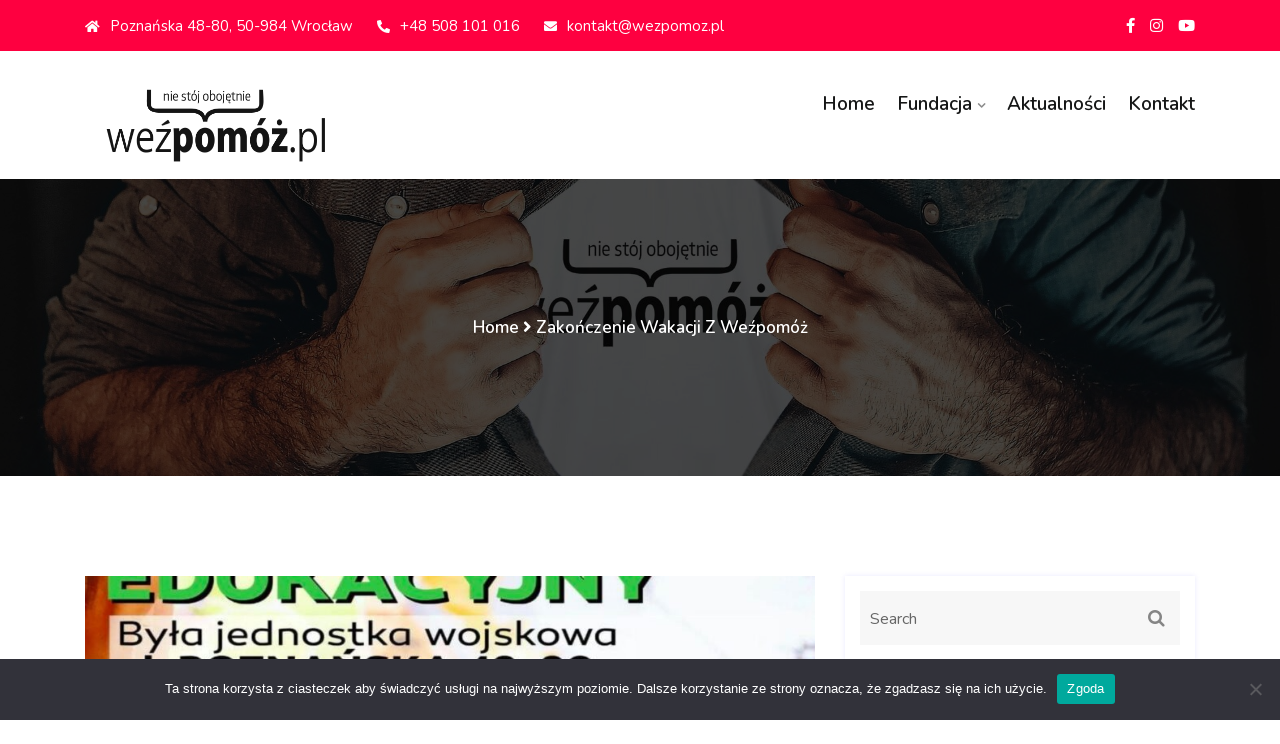

--- FILE ---
content_type: text/html; charset=UTF-8
request_url: https://wezpomoz.pl/2021/08/zakonczenie-wakacji-z-wezpomoz/
body_size: 13705
content:
<!DOCTYPE html>
<html lang="pl-PL">
<head>
<meta charset="UTF-8">
<meta name="viewport" content="width=device-width, initial-scale=1">
<link rel="profile" href="https://gmpg.org/xfn/11">
<link rel="pingback" href="https://wezpomoz.pl/xmlrpc.php">

<title>Zakończenie wakacji z Weźpomóż &#8211; WeźPomóż!</title>
<meta name='robots' content='max-image-preview:large' />
<link rel='dns-prefetch' href='//maps-api-ssl.google.com' />
<link rel='dns-prefetch' href='//fonts.googleapis.com' />
<link rel="alternate" type="application/rss+xml" title="WeźPomóż! &raquo; Kanał z wpisami" href="https://wezpomoz.pl/feed/" />
<link rel="alternate" type="application/rss+xml" title="WeźPomóż! &raquo; Kanał z komentarzami" href="https://wezpomoz.pl/comments/feed/" />
<link rel="alternate" title="oEmbed (JSON)" type="application/json+oembed" href="https://wezpomoz.pl/wp-json/oembed/1.0/embed?url=https%3A%2F%2Fwezpomoz.pl%2F2021%2F08%2Fzakonczenie-wakacji-z-wezpomoz%2F" />
<link rel="alternate" title="oEmbed (XML)" type="text/xml+oembed" href="https://wezpomoz.pl/wp-json/oembed/1.0/embed?url=https%3A%2F%2Fwezpomoz.pl%2F2021%2F08%2Fzakonczenie-wakacji-z-wezpomoz%2F&#038;format=xml" />
<style id='wp-img-auto-sizes-contain-inline-css' type='text/css'>
img:is([sizes=auto i],[sizes^="auto," i]){contain-intrinsic-size:3000px 1500px}
/*# sourceURL=wp-img-auto-sizes-contain-inline-css */
</style>

<link rel='stylesheet' id='sbi_styles-css' href='https://wezpomoz.pl/wp-content/plugins/instagram-feed/css/sbi-styles.min.css?ver=6.10.0' type='text/css' media='all' />
<style id='wp-emoji-styles-inline-css' type='text/css'>

	img.wp-smiley, img.emoji {
		display: inline !important;
		border: none !important;
		box-shadow: none !important;
		height: 1em !important;
		width: 1em !important;
		margin: 0 0.07em !important;
		vertical-align: -0.1em !important;
		background: none !important;
		padding: 0 !important;
	}
/*# sourceURL=wp-emoji-styles-inline-css */
</style>
<link rel='stylesheet' id='wp-block-library-css' href='https://wezpomoz.pl/wp-includes/css/dist/block-library/style.min.css?ver=6.9' type='text/css' media='all' />
<style id='classic-theme-styles-inline-css' type='text/css'>
/*! This file is auto-generated */
.wp-block-button__link{color:#fff;background-color:#32373c;border-radius:9999px;box-shadow:none;text-decoration:none;padding:calc(.667em + 2px) calc(1.333em + 2px);font-size:1.125em}.wp-block-file__button{background:#32373c;color:#fff;text-decoration:none}
/*# sourceURL=/wp-includes/css/classic-themes.min.css */
</style>
<link rel='stylesheet' id='ugb-style-css-v2-css' href='https://wezpomoz.pl/wp-content/plugins/stackable-ultimate-gutenberg-blocks/dist/deprecated/frontend_blocks_deprecated_v2.css?ver=3.19.5' type='text/css' media='all' />
<style id='ugb-style-css-v2-inline-css' type='text/css'>
:root {--stk-block-width-default-detected: 1140px;}
:root {
			--content-width: 1140px;
		}
/*# sourceURL=ugb-style-css-v2-inline-css */
</style>
<style id='global-styles-inline-css' type='text/css'>
:root{--wp--preset--aspect-ratio--square: 1;--wp--preset--aspect-ratio--4-3: 4/3;--wp--preset--aspect-ratio--3-4: 3/4;--wp--preset--aspect-ratio--3-2: 3/2;--wp--preset--aspect-ratio--2-3: 2/3;--wp--preset--aspect-ratio--16-9: 16/9;--wp--preset--aspect-ratio--9-16: 9/16;--wp--preset--color--black: #000000;--wp--preset--color--cyan-bluish-gray: #abb8c3;--wp--preset--color--white: #ffffff;--wp--preset--color--pale-pink: #f78da7;--wp--preset--color--vivid-red: #cf2e2e;--wp--preset--color--luminous-vivid-orange: #ff6900;--wp--preset--color--luminous-vivid-amber: #fcb900;--wp--preset--color--light-green-cyan: #7bdcb5;--wp--preset--color--vivid-green-cyan: #00d084;--wp--preset--color--pale-cyan-blue: #8ed1fc;--wp--preset--color--vivid-cyan-blue: #0693e3;--wp--preset--color--vivid-purple: #9b51e0;--wp--preset--gradient--vivid-cyan-blue-to-vivid-purple: linear-gradient(135deg,rgb(6,147,227) 0%,rgb(155,81,224) 100%);--wp--preset--gradient--light-green-cyan-to-vivid-green-cyan: linear-gradient(135deg,rgb(122,220,180) 0%,rgb(0,208,130) 100%);--wp--preset--gradient--luminous-vivid-amber-to-luminous-vivid-orange: linear-gradient(135deg,rgb(252,185,0) 0%,rgb(255,105,0) 100%);--wp--preset--gradient--luminous-vivid-orange-to-vivid-red: linear-gradient(135deg,rgb(255,105,0) 0%,rgb(207,46,46) 100%);--wp--preset--gradient--very-light-gray-to-cyan-bluish-gray: linear-gradient(135deg,rgb(238,238,238) 0%,rgb(169,184,195) 100%);--wp--preset--gradient--cool-to-warm-spectrum: linear-gradient(135deg,rgb(74,234,220) 0%,rgb(151,120,209) 20%,rgb(207,42,186) 40%,rgb(238,44,130) 60%,rgb(251,105,98) 80%,rgb(254,248,76) 100%);--wp--preset--gradient--blush-light-purple: linear-gradient(135deg,rgb(255,206,236) 0%,rgb(152,150,240) 100%);--wp--preset--gradient--blush-bordeaux: linear-gradient(135deg,rgb(254,205,165) 0%,rgb(254,45,45) 50%,rgb(107,0,62) 100%);--wp--preset--gradient--luminous-dusk: linear-gradient(135deg,rgb(255,203,112) 0%,rgb(199,81,192) 50%,rgb(65,88,208) 100%);--wp--preset--gradient--pale-ocean: linear-gradient(135deg,rgb(255,245,203) 0%,rgb(182,227,212) 50%,rgb(51,167,181) 100%);--wp--preset--gradient--electric-grass: linear-gradient(135deg,rgb(202,248,128) 0%,rgb(113,206,126) 100%);--wp--preset--gradient--midnight: linear-gradient(135deg,rgb(2,3,129) 0%,rgb(40,116,252) 100%);--wp--preset--font-size--small: 13px;--wp--preset--font-size--medium: 20px;--wp--preset--font-size--large: 36px;--wp--preset--font-size--x-large: 42px;--wp--preset--spacing--20: 0.44rem;--wp--preset--spacing--30: 0.67rem;--wp--preset--spacing--40: 1rem;--wp--preset--spacing--50: 1.5rem;--wp--preset--spacing--60: 2.25rem;--wp--preset--spacing--70: 3.38rem;--wp--preset--spacing--80: 5.06rem;--wp--preset--shadow--natural: 6px 6px 9px rgba(0, 0, 0, 0.2);--wp--preset--shadow--deep: 12px 12px 50px rgba(0, 0, 0, 0.4);--wp--preset--shadow--sharp: 6px 6px 0px rgba(0, 0, 0, 0.2);--wp--preset--shadow--outlined: 6px 6px 0px -3px rgb(255, 255, 255), 6px 6px rgb(0, 0, 0);--wp--preset--shadow--crisp: 6px 6px 0px rgb(0, 0, 0);}:where(.is-layout-flex){gap: 0.5em;}:where(.is-layout-grid){gap: 0.5em;}body .is-layout-flex{display: flex;}.is-layout-flex{flex-wrap: wrap;align-items: center;}.is-layout-flex > :is(*, div){margin: 0;}body .is-layout-grid{display: grid;}.is-layout-grid > :is(*, div){margin: 0;}:where(.wp-block-columns.is-layout-flex){gap: 2em;}:where(.wp-block-columns.is-layout-grid){gap: 2em;}:where(.wp-block-post-template.is-layout-flex){gap: 1.25em;}:where(.wp-block-post-template.is-layout-grid){gap: 1.25em;}.has-black-color{color: var(--wp--preset--color--black) !important;}.has-cyan-bluish-gray-color{color: var(--wp--preset--color--cyan-bluish-gray) !important;}.has-white-color{color: var(--wp--preset--color--white) !important;}.has-pale-pink-color{color: var(--wp--preset--color--pale-pink) !important;}.has-vivid-red-color{color: var(--wp--preset--color--vivid-red) !important;}.has-luminous-vivid-orange-color{color: var(--wp--preset--color--luminous-vivid-orange) !important;}.has-luminous-vivid-amber-color{color: var(--wp--preset--color--luminous-vivid-amber) !important;}.has-light-green-cyan-color{color: var(--wp--preset--color--light-green-cyan) !important;}.has-vivid-green-cyan-color{color: var(--wp--preset--color--vivid-green-cyan) !important;}.has-pale-cyan-blue-color{color: var(--wp--preset--color--pale-cyan-blue) !important;}.has-vivid-cyan-blue-color{color: var(--wp--preset--color--vivid-cyan-blue) !important;}.has-vivid-purple-color{color: var(--wp--preset--color--vivid-purple) !important;}.has-black-background-color{background-color: var(--wp--preset--color--black) !important;}.has-cyan-bluish-gray-background-color{background-color: var(--wp--preset--color--cyan-bluish-gray) !important;}.has-white-background-color{background-color: var(--wp--preset--color--white) !important;}.has-pale-pink-background-color{background-color: var(--wp--preset--color--pale-pink) !important;}.has-vivid-red-background-color{background-color: var(--wp--preset--color--vivid-red) !important;}.has-luminous-vivid-orange-background-color{background-color: var(--wp--preset--color--luminous-vivid-orange) !important;}.has-luminous-vivid-amber-background-color{background-color: var(--wp--preset--color--luminous-vivid-amber) !important;}.has-light-green-cyan-background-color{background-color: var(--wp--preset--color--light-green-cyan) !important;}.has-vivid-green-cyan-background-color{background-color: var(--wp--preset--color--vivid-green-cyan) !important;}.has-pale-cyan-blue-background-color{background-color: var(--wp--preset--color--pale-cyan-blue) !important;}.has-vivid-cyan-blue-background-color{background-color: var(--wp--preset--color--vivid-cyan-blue) !important;}.has-vivid-purple-background-color{background-color: var(--wp--preset--color--vivid-purple) !important;}.has-black-border-color{border-color: var(--wp--preset--color--black) !important;}.has-cyan-bluish-gray-border-color{border-color: var(--wp--preset--color--cyan-bluish-gray) !important;}.has-white-border-color{border-color: var(--wp--preset--color--white) !important;}.has-pale-pink-border-color{border-color: var(--wp--preset--color--pale-pink) !important;}.has-vivid-red-border-color{border-color: var(--wp--preset--color--vivid-red) !important;}.has-luminous-vivid-orange-border-color{border-color: var(--wp--preset--color--luminous-vivid-orange) !important;}.has-luminous-vivid-amber-border-color{border-color: var(--wp--preset--color--luminous-vivid-amber) !important;}.has-light-green-cyan-border-color{border-color: var(--wp--preset--color--light-green-cyan) !important;}.has-vivid-green-cyan-border-color{border-color: var(--wp--preset--color--vivid-green-cyan) !important;}.has-pale-cyan-blue-border-color{border-color: var(--wp--preset--color--pale-cyan-blue) !important;}.has-vivid-cyan-blue-border-color{border-color: var(--wp--preset--color--vivid-cyan-blue) !important;}.has-vivid-purple-border-color{border-color: var(--wp--preset--color--vivid-purple) !important;}.has-vivid-cyan-blue-to-vivid-purple-gradient-background{background: var(--wp--preset--gradient--vivid-cyan-blue-to-vivid-purple) !important;}.has-light-green-cyan-to-vivid-green-cyan-gradient-background{background: var(--wp--preset--gradient--light-green-cyan-to-vivid-green-cyan) !important;}.has-luminous-vivid-amber-to-luminous-vivid-orange-gradient-background{background: var(--wp--preset--gradient--luminous-vivid-amber-to-luminous-vivid-orange) !important;}.has-luminous-vivid-orange-to-vivid-red-gradient-background{background: var(--wp--preset--gradient--luminous-vivid-orange-to-vivid-red) !important;}.has-very-light-gray-to-cyan-bluish-gray-gradient-background{background: var(--wp--preset--gradient--very-light-gray-to-cyan-bluish-gray) !important;}.has-cool-to-warm-spectrum-gradient-background{background: var(--wp--preset--gradient--cool-to-warm-spectrum) !important;}.has-blush-light-purple-gradient-background{background: var(--wp--preset--gradient--blush-light-purple) !important;}.has-blush-bordeaux-gradient-background{background: var(--wp--preset--gradient--blush-bordeaux) !important;}.has-luminous-dusk-gradient-background{background: var(--wp--preset--gradient--luminous-dusk) !important;}.has-pale-ocean-gradient-background{background: var(--wp--preset--gradient--pale-ocean) !important;}.has-electric-grass-gradient-background{background: var(--wp--preset--gradient--electric-grass) !important;}.has-midnight-gradient-background{background: var(--wp--preset--gradient--midnight) !important;}.has-small-font-size{font-size: var(--wp--preset--font-size--small) !important;}.has-medium-font-size{font-size: var(--wp--preset--font-size--medium) !important;}.has-large-font-size{font-size: var(--wp--preset--font-size--large) !important;}.has-x-large-font-size{font-size: var(--wp--preset--font-size--x-large) !important;}
:where(.wp-block-post-template.is-layout-flex){gap: 1.25em;}:where(.wp-block-post-template.is-layout-grid){gap: 1.25em;}
:where(.wp-block-term-template.is-layout-flex){gap: 1.25em;}:where(.wp-block-term-template.is-layout-grid){gap: 1.25em;}
:where(.wp-block-columns.is-layout-flex){gap: 2em;}:where(.wp-block-columns.is-layout-grid){gap: 2em;}
:root :where(.wp-block-pullquote){font-size: 1.5em;line-height: 1.6;}
/*# sourceURL=global-styles-inline-css */
</style>
<link rel='stylesheet' id='contact-form-7-css' href='https://wezpomoz.pl/wp-content/plugins/contact-form-7/includes/css/styles.css?ver=6.1.4' type='text/css' media='all' />
<link rel='stylesheet' id='cookie-notice-front-css' href='https://wezpomoz.pl/wp-content/plugins/cookie-notice/css/front.min.css?ver=2.5.7' type='text/css' media='all' />
<link rel='stylesheet' id='bootstrap-css' href='https://wezpomoz.pl/wp-content/themes/themex/assets/css/bootstrap.min.css?ver=6.9' type='text/css' media='all' />
<link rel='stylesheet' id='themex-fonts-css' href='https://fonts.googleapis.com/css?family=Nunito%3A400%2C500%2C600%2C700%2C800%2C900%7CSora%3A300%2C400%2C500%2C600%2C700%2C800%2C900&#038;subset=latin%2Clatin-ext&#038;ver=6.9' type='text/css' media='all' />
<link rel='stylesheet' id='venobox-css' href='https://wezpomoz.pl/wp-content/themes/themex/venobox/venobox.css?ver=6.9' type='text/css' media='all' />
<link rel='stylesheet' id='nivo-css' href='https://wezpomoz.pl/wp-content/themes/themex/assets/css/nivo-slider.css?ver=6.9' type='text/css' media='all' />
<link rel='stylesheet' id='animate-css' href='https://wezpomoz.pl/wp-content/themes/themex/assets/css/animate.css?ver=6.9' type='text/css' media='all' />
<link rel='stylesheet' id='slick-css' href='https://wezpomoz.pl/wp-content/themes/themex/assets/css/slick.css?ver=6.9' type='text/css' media='all' />
<link rel='stylesheet' id='owl-carousel-css' href='https://wezpomoz.pl/wp-content/themes/themex/assets/css/owl.carousel.css?ver=6.9' type='text/css' media='all' />
<link rel='stylesheet' id='owl-transitions-css' href='https://wezpomoz.pl/wp-content/themes/themex/assets/css/owl.transitions.css?ver=6.9' type='text/css' media='all' />
<link rel='stylesheet' id='all-min-css' href='https://wezpomoz.pl/wp-content/themes/themex/assets/css/all.min.css?ver=6.9' type='text/css' media='all' />
<link rel='stylesheet' id='nice-select-css' href='https://wezpomoz.pl/wp-content/themes/themex/assets/css/nice-select.css?ver=6.9' type='text/css' media='all' />
<link rel='stylesheet' id='font-awesome-css' href='https://wezpomoz.pl/wp-content/plugins/elementor/assets/lib/font-awesome/css/font-awesome.min.css?ver=4.7.0' type='text/css' media='all' />
<link rel='stylesheet' id='font-icofont-css' href='https://wezpomoz.pl/wp-content/themes/themex/assets/css/icofont.min.css?ver=6.9' type='text/css' media='all' />
<link rel='stylesheet' id='font-themify-icons-css' href='https://wezpomoz.pl/wp-content/themes/themex/assets/css/themify-icons.css?ver=6.9' type='text/css' media='all' />
<link rel='stylesheet' id='aprova-icon-css' href='https://wezpomoz.pl/wp-content/themes/themex/assets/css/aprova-icon.css?ver=6.9' type='text/css' media='all' />
<link rel='stylesheet' id='fontawesome-css' href='https://wezpomoz.pl/wp-content/themes/themex/assets/css/fontawesome.min.css?ver=6.9' type='text/css' media='all' />
<link rel='stylesheet' id='meanmenu-css' href='https://wezpomoz.pl/wp-content/themes/themex/assets/css/meanmenu.min.css?ver=6.9' type='text/css' media='all' />
<link rel='stylesheet' id='themex-dnslide-css' href='https://wezpomoz.pl/wp-content/themes/themex/assets/css/dnslide.css?ver=6.9' type='text/css' media='all' />
<link rel='stylesheet' id='BeerSlider-css' href='https://wezpomoz.pl/wp-content/themes/themex/assets/css/BeerSlider.css?ver=6.9' type='text/css' media='all' />
<link rel='stylesheet' id='themex-main-style-css' href='https://wezpomoz.pl/wp-content/themes/themex/assets/css/style.css?ver=6.9' type='text/css' media='all' />
<link rel='stylesheet' id='themex-style-css' href='https://wezpomoz.pl/wp-content/themes/themex/style.css?ver=6.9' type='text/css' media='all' />
<link rel='stylesheet' id='themex-responsive-css' href='https://wezpomoz.pl/wp-content/themes/themex/assets/css/responsive.css?ver=6.9' type='text/css' media='all' />
<link rel='stylesheet' id='tm-builder-modules-grid-css' href='https://wezpomoz.pl/wp-content/plugins/power-builder/framework/assets/css/grid.css?ver=1.0.0' type='text/css' media='all' />
<link rel='stylesheet' id='tm-builder-modules-style-css' href='https://wezpomoz.pl/wp-content/plugins/power-builder/framework/assets/css/style.css?ver=1.0.0' type='text/css' media='all' />
<link rel='stylesheet' id='magnific-popup-css' href='https://wezpomoz.pl/wp-content/plugins/power-builder/framework/assets/css/magnific-popup.css?ver=1.0.0' type='text/css' media='all' />
<link rel='stylesheet' id='themex-breadcrumb-css' href='https://wezpomoz.pl/wp-content/themes/themex/assets/css/em-breadcrumb.css?ver=6.9' type='text/css' media='all' />
<style id='themex-breadcrumb-inline-css' type='text/css'>

					.logo img {
						;
						;
					}
					.logo a{
						margin-top:26px
					}
					.mean-container .mean-bar::before{
						content:"Menu"						
					}											
               
/*# sourceURL=themex-breadcrumb-inline-css */
</style>
<script type="text/javascript" src="https://wezpomoz.pl/wp-includes/js/jquery/jquery.min.js?ver=3.7.1" id="jquery-core-js"></script>
<script type="text/javascript" src="https://wezpomoz.pl/wp-includes/js/jquery/jquery-migrate.min.js?ver=3.4.1" id="jquery-migrate-js"></script>
<script type="text/javascript" id="ugb-block-frontend-js-v2-js-extra">
/* <![CDATA[ */
var stackable = {"restUrl":"https://wezpomoz.pl/wp-json/"};
//# sourceURL=ugb-block-frontend-js-v2-js-extra
/* ]]> */
</script>
<script type="text/javascript" src="https://wezpomoz.pl/wp-content/plugins/stackable-ultimate-gutenberg-blocks/dist/deprecated/frontend_blocks_deprecated_v2.js?ver=3.19.5" id="ugb-block-frontend-js-v2-js"></script>
<script type="text/javascript" id="cookie-notice-front-js-before">
/* <![CDATA[ */
var cnArgs = {"ajaxUrl":"https:\/\/wezpomoz.pl\/wp-admin\/admin-ajax.php","nonce":"1794d4c123","hideEffect":"fade","position":"bottom","onScroll":false,"onScrollOffset":100,"onClick":false,"cookieName":"cookie_notice_accepted","cookieTime":2592000,"cookieTimeRejected":2592000,"globalCookie":false,"redirection":false,"cache":true,"revokeCookies":false,"revokeCookiesOpt":"automatic"};

//# sourceURL=cookie-notice-front-js-before
/* ]]> */
</script>
<script type="text/javascript" src="https://wezpomoz.pl/wp-content/plugins/cookie-notice/js/front.min.js?ver=2.5.7" id="cookie-notice-front-js"></script>
<link rel="https://api.w.org/" href="https://wezpomoz.pl/wp-json/" /><link rel="alternate" title="JSON" type="application/json" href="https://wezpomoz.pl/wp-json/wp/v2/posts/2718" /><link rel="EditURI" type="application/rsd+xml" title="RSD" href="https://wezpomoz.pl/xmlrpc.php?rsd" />
<meta name="generator" content="WordPress 6.9" />
<link rel="canonical" href="https://wezpomoz.pl/2021/08/zakonczenie-wakacji-z-wezpomoz/" />
<link rel='shortlink' href='https://wezpomoz.pl/?p=2718' />
<meta name="generator" content="Redux 4.5.10" /><meta name="generator" content="Elementor 3.34.1; features: additional_custom_breakpoints; settings: css_print_method-external, google_font-enabled, font_display-auto">
<style type="text/css">.recentcomments a{display:inline !important;padding:0 !important;margin:0 !important;}</style>			<style>
				.e-con.e-parent:nth-of-type(n+4):not(.e-lazyloaded):not(.e-no-lazyload),
				.e-con.e-parent:nth-of-type(n+4):not(.e-lazyloaded):not(.e-no-lazyload) * {
					background-image: none !important;
				}
				@media screen and (max-height: 1024px) {
					.e-con.e-parent:nth-of-type(n+3):not(.e-lazyloaded):not(.e-no-lazyload),
					.e-con.e-parent:nth-of-type(n+3):not(.e-lazyloaded):not(.e-no-lazyload) * {
						background-image: none !important;
					}
				}
				@media screen and (max-height: 640px) {
					.e-con.e-parent:nth-of-type(n+2):not(.e-lazyloaded):not(.e-no-lazyload),
					.e-con.e-parent:nth-of-type(n+2):not(.e-lazyloaded):not(.e-no-lazyload) * {
						background-image: none !important;
					}
				}
			</style>
			<link rel="icon" href="https://wezpomoz.pl/wp-content/uploads/2021/05/cropped-logo-32x32.png" sizes="32x32" />
<link rel="icon" href="https://wezpomoz.pl/wp-content/uploads/2021/05/cropped-logo-192x192.png" sizes="192x192" />
<link rel="apple-touch-icon" href="https://wezpomoz.pl/wp-content/uploads/2021/05/cropped-logo-180x180.png" />
<meta name="msapplication-TileImage" content="https://wezpomoz.pl/wp-content/uploads/2021/05/cropped-logo-270x270.png" />
<style id="themex_opt-dynamic-css" title="dynamic-css" class="redux-options-output">
					.themex_nav_area.prefix,
					.hbg2
					{background-color:#000000;}.breadcumb-area,.breadcumb-blog-area{background-position:center center;background-image:url('https://wezpomoz.pl/wp-content/uploads/2021/05/fundacja-wroclaw-wolontariat.jpg');background-size:cover;}
		.breadcumb-area::before,
		.breadcumb-blog-area::before
		{background-color:rgba(0,0,0,0.72);}
      .breadcumb-inner ul,     
      .breadcumb-inner li,
      .breadcumb-inner li a      
     {color:#ffffff;}.breadcumb-inner li:nth-last-child(-n+1){color:#ffffff;}.breadcumb-area{padding-top:135px;padding-bottom:135px;}
									.witrfm_area
								{background-color:#141521;}
					.witrfm_area:before
					{background-color:rgba(0,80,159,0);}.footer-middle .widget h2{color:#ffffff;}
							.footer-middle .widget ul li,
							.footer-middle .widget ul li a,
							.footer-middle .widget ul li::before,
							.footer-middle .tagcloud a,
							.footer-middle caption,
							.footer-middle table,
							.footer-middle table td a,
							.footer-middle cite,
							.footer-middle .rssSummary,
							.footer-middle span.rss-date,
							.footer-middle span.comment-author-link,
							.footer-middle .textwidget p,
							.footer-middle .widget .screen-reader-text,
							mc4wp-form-fields p,
							.mc4wp-form-fields,
							.footer-m-address p,
							.footer-m-address,
							.footer-widget.address,
							.footer-widget.address p,
							.mc4wp-form-fields p,
							.themex-description-area p, 
							.themex-description-area .phone a,
							.themex-description-area .social-icons a
						{color:#ffffff;}
						.footer-bottom:before
					{background-color:#3a3d5852;}</style></head>

<body data-rsssl=1 class="wp-singular post-template-default single single-post postid-2718 single-format-standard wp-custom-logo wp-theme-themex cookies-not-set group-blog tm_pb_builder elementor-default elementor-kit-2058">
  




<!-- MAIN WRAPPER START -->
<div class="wrapper">
	
		
			<div class="em40_header_area_main">
	





<!-- HEADER TOP AREA -->

 

	
	
 	
 	<!-- HEADER TOP AREA -->
		<div class="themex-header-top">
					
			<div class="container">
									
				<!-- STYLE 1 RIGHT ICON  -->
				 			
					<div class="row">
						<!-- TOP LEFT -->
						<div class="col-xs-12 col-lg-7 col-xl-9 col-md-9 col-sm-12">
							<div class="top-address">
								<p>							
																			<span><i class="fas fa-home"></i>Poznańska 48-80, 50-984 Wrocław</span>
										
																			<a href="tel:+48 508 101 016"><i class="fas fa-phone-alt"></i>+48 508 101 016</a>
										
																			<a href="mailto:kontakt@wezpomoz.pl"><i class="fas fa-envelope"></i>kontakt@wezpomoz.pl</a>
										
								</p>
							</div>
						</div>
						<!-- TOP RIGHT -->
						<div class="col-xs-12 col-lg-3 col-xl-3 col-md-3 col-sm-12 ">
							<div class="top-right-menu">
								<ul class="social-icons text-right text_m_center">
									<li><a class="facebook-f social-icon" href="https://facebook.com/wezpomozpl" title="Facebook-f" ><i class="fab fa-facebook-f"></i></a></li><li><a class="instagram social-icon" href="https://instagram.com/wezpomoz" title="Instagram" ><i class="fab fa-instagram"></i></a></li><li><a class="youtube social-icon" href="#" title="Youtube" ><i class="fab fa-youtube"></i></a></li>								
								</ul>									 									 								 
							</div>
						</div>	
					</div>										
				 				
			</div>
		</div>
    <!-- END HEADER TOP AREA -->
 
 


<!-- HEADER TOP creative AREA -->

 
 	









 
 

<div class="mobile_logo_area hidden-md hidden-lg">
	<div class="container">
		<div class="row">
			<div class="col-sm-12">
				
	  		<div class="mobile_menu_logo text-center">
			<a href="https://wezpomoz.pl/" title="WeźPomóż!">
				<img src="https://wezpomoz.pl/wp-content/uploads/2021/05/logo-2.png" alt="WeźPomóż!" />
			</a>		
		</div>
	  			</div>
		</div>
	</div>

</div>

<!-- HEADER MAIN MENU AREA -->

    

	 <!-- Header Default Menu = 1 -->
    	<div class="themex-main-menu hidden-xs hidden-sm witr_h_h1">
		<div class="themex_nav_area">
			<div class="container">
			
			
				 			
				<div class="row logo-left">				
					<!-- LOGO -->
					<div class="col-lg-3 col-md-3 col-sm-3 col-xs-4">
						
	  	  
		<div class="logo">
			<a class="main_sticky_main_l" href="https://wezpomoz.pl/" title="WeźPomóż!">
				<img src="https://wezpomoz.pl/wp-content/uploads/2021/05/logo-2.png" alt="WeźPomóż!" />
			</a>
			<a class="main_sticky_l" href="https://wezpomoz.pl/" title="WeźPomóż!">
				<img src="https://wezpomoz.pl/wp-content/uploads/2021/05/logo-biale.png" alt="WeźPomóż!" />
			</a>
					
		
		</div>	  

	  					</div>
					<!-- END LOGO -->
					
					<!-- MAIN MENU -->
					<div class="col-lg-9  col-md-9 col-sm-9 col-xs-8">
						<nav class="themex_menu">						
							<ul id="menu-main-menu" class="sub-menu"><li id="menu-item-24" class="menu-item menu-item-type-post_type menu-item-object-page menu-item-home menu-item-24"><a href="https://wezpomoz.pl/">Home</a></li>
<li id="menu-item-412" class="menu-item menu-item-type-custom menu-item-object-custom menu-item-has-children menu-item-412"><a href="#">Fundacja</a>
<ul class="sub-menu">
	<li id="menu-item-2431" class="menu-item menu-item-type-post_type menu-item-object-page menu-item-2431"><a href="https://wezpomoz.pl/jak-dzialamy/">Jak działamy</a></li>
	<li id="menu-item-2472" class="menu-item menu-item-type-post_type menu-item-object-page menu-item-2472"><a href="https://wezpomoz.pl/lodowka-spoleczna/">Lodówka Społeczna</a></li>
	<li id="menu-item-2247" class="menu-item menu-item-type-post_type menu-item-object-page menu-item-2247"><a href="https://wezpomoz.pl/mapa-lodowek/">Mapa Lodówek</a></li>
	<li id="menu-item-2324" class="menu-item menu-item-type-post_type menu-item-object-page menu-item-2324"><a href="https://wezpomoz.pl/magia-pomagania/">Wesprzyj Nas</a></li>
	<li id="menu-item-2528" class="menu-item menu-item-type-post_type menu-item-object-page menu-item-2528"><a href="https://wezpomoz.pl/nasi-partnerzy/">Nasi Partnerzy</a></li>
</ul>
</li>
<li id="menu-item-426" class="menu-item menu-item-type-post_type menu-item-object-page menu-item-426"><a href="https://wezpomoz.pl/blog/">Aktualności</a></li>
<li id="menu-item-421" class="menu-item menu-item-type-post_type menu-item-object-page menu-item-421"><a href="https://wezpomoz.pl/kontakt/">Kontakt</a></li>
</ul>						</nav>				
					</div>
					<!-- END MAIN MENU -->
				</div> <!-- END ROW -->	
				 				

			</div> <!-- END CONTAINER -->	
		</div>  <!-- END AREA -->				
	</div>	


	 <!-- Header Transparent Menu = 2 -->
   	
 

             
	<!-- MOBILE MENU AREA -->
	<div class="home-2 mbm hidden-md hidden-lg  header_area main-menu-area">
		<div class="menu_area mobile-menu ">
			<nav>
				<ul id="menu-mobile-menu" class="main-menu clearfix"><li id="menu-item-2430" class="menu-item menu-item-type-post_type menu-item-object-page menu-item-2430"><a href="https://wezpomoz.pl/jak-dzialamy/">Jak działamy</a></li>
<li id="menu-item-2473" class="menu-item menu-item-type-post_type menu-item-object-page menu-item-2473"><a href="https://wezpomoz.pl/lodowka-spoleczna/">Lodówka Społeczna</a></li>
<li id="menu-item-2246" class="menu-item menu-item-type-post_type menu-item-object-page menu-item-2246"><a href="https://wezpomoz.pl/mapa-lodowek/">Mapa Lodówek Weźpomóż</a></li>
<li id="menu-item-2325" class="menu-item menu-item-type-post_type menu-item-object-page menu-item-2325"><a href="https://wezpomoz.pl/magia-pomagania/">Wesprzyj Nas</a></li>
<li id="menu-item-2529" class="menu-item menu-item-type-post_type menu-item-object-page menu-item-2529"><a href="https://wezpomoz.pl/nasi-partnerzy/">Nasi partnerzy</a></li>
<li id="menu-item-2233" class="menu-item menu-item-type-post_type menu-item-object-page menu-item-2233"><a href="https://wezpomoz.pl/blog/">Aktualności</a></li>
<li id="menu-item-2234" class="menu-item menu-item-type-post_type menu-item-object-page menu-item-2234"><a href="https://wezpomoz.pl/kontakt/">Kontakt</a></li>
</ul>			</nav>
		</div>					
	</div>			
	<!-- END MOBILE MENU AREA  -->
	
</div>	
	<!-- BLOG BREADCUMB START -->
	<div class="breadcumb-area" >
		<div class="container">				
			<div class="row">
				<div class="col-md-12 txtc  text-center ccase">
										<div class="breadcumb-inner">
					
						<ul><li><a href="https://wezpomoz.pl/">Home</a></li><li><i class="fas fa-angle-right"></i></li><li>Zakończenie wakacji z Weźpomóż</li></ul>						
					</div>
				</div>
			</div>
		</div>
	</div>
			
			<!-- BLOG AREA START -->
			<div class="themex-blog-area themex-blog-single em-single-page-comment single-blog-details">
				<div class="container">				
					<div class="row">	
													<div class="col-md-8  col-sm-7 col-xs-12 blog-lr">
																						 
									
																					
																		
		<div class="themex-single-blog-details">
							<div class="themex-single-blog--thumb">
					<img fetchpriority="high" width="900" height="550" src="https://wezpomoz.pl/wp-content/uploads/2021/08/festyn_sierpien-900x550.jpg" class="attachment-themex-blog-single size-themex-blog-single wp-post-image" alt="" decoding="async" />				</div>									
						
			<div class="themex-single-blog-title">
				<h2>Zakończenie wakacji z Weźpomóż</h2>	
			</div>
					
			
								<!-- BLOG POST META  -->
					<div class="themex-blog-meta">
					
						<div class="themex-blog-meta-left">
							
							<span><i class="fas fa-calendar-alt"></i>26 sierpnia 2021</span>
							<a href="https://wezpomoz.pl/author/admin/"><i class="fas fa-users"></i> manix</a>
															<span><i class="fas fa-comment"></i> Comments Off</span>
														
						</div>
					</div>
						

			<div class="themex-single-blog-content">
				<div class="single-blog-content">
				
<p><img decoding="async" height="16" width="16" alt="&#x27a1;&#xfe0f;" src="https://static.xx.fbcdn.net/images/emoji.php/v9/t1f/2/16/27a1.png"> Nie macie jeszcze planów na sobotę?<img decoding="async" height="16" width="16" alt="&#x1f914;" src="https://static.xx.fbcdn.net/images/emoji.php/v9/td3/2/16/1f914.png"> Zapraszamy na FESTYN EDUKACYJNY!<img loading="lazy" decoding="async" height="16" width="16" alt="&#x1f973;" src="https://static.xx.fbcdn.net/images/emoji.php/v9/tc/2/16/1f973.png"><img loading="lazy" decoding="async" height="16" width="16" alt="&#x1f929;" src="https://static.xx.fbcdn.net/images/emoji.php/v9/tf7/2/16/1f929.png">Zobaczcie jakie przygotowaliśmy atrakcje! Będzie się działo!<img loading="lazy" decoding="async" height="16" width="16" alt="&#x1f525;" src="https://static.xx.fbcdn.net/images/emoji.php/v9/tef/2/16/1f525.png"><img loading="lazy" decoding="async" height="16" width="16" alt="&#x1f60e;" src="https://static.xx.fbcdn.net/images/emoji.php/v9/t22/2/16/1f60e.png"><a href="https://www.facebook.com/tosieuda.org/?__cft__[0]=AZVvlKhTj0LG8Ggga7dqIa56B-tdrOx1UOPJQfREpLWUAsWeh-itBrLArqNjojkZaOZhom8pUlNEgIjm8-Tu01nb8kgjbka6PYscc7s1v-iCcPOvPNPDO_n5TfAIvE81nNtJbyFU_KUbGZjpmYqTt-V1&amp;__tn__=kK-R">Fundacja To się uda</a><a href="https://www.facebook.com/wirmaszglos/?__cft__[0]=AZVvlKhTj0LG8Ggga7dqIa56B-tdrOx1UOPJQfREpLWUAsWeh-itBrLArqNjojkZaOZhom8pUlNEgIjm8-Tu01nb8kgjbka6PYscc7s1v-iCcPOvPNPDO_n5TfAIvE81nNtJbyFU_KUbGZjpmYqTt-V1&amp;__tn__=kK-R">WIR &#8211; Masz Głos</a><a href="https://www.facebook.com/przystanekrodzina/?__cft__[0]=AZVvlKhTj0LG8Ggga7dqIa56B-tdrOx1UOPJQfREpLWUAsWeh-itBrLArqNjojkZaOZhom8pUlNEgIjm8-Tu01nb8kgjbka6PYscc7s1v-iCcPOvPNPDO_n5TfAIvE81nNtJbyFU_KUbGZjpmYqTt-V1&amp;__tn__=kK-R">Fundacja Przystanek Rodzina</a><a href="https://www.facebook.com/PKOBankPolski/?__cft__[0]=AZVvlKhTj0LG8Ggga7dqIa56B-tdrOx1UOPJQfREpLWUAsWeh-itBrLArqNjojkZaOZhom8pUlNEgIjm8-Tu01nb8kgjbka6PYscc7s1v-iCcPOvPNPDO_n5TfAIvE81nNtJbyFU_KUbGZjpmYqTt-V1&amp;__tn__=kK-R">PKO Bank Polski</a><a href="https://www.facebook.com/wrospace/?__cft__[0]=AZVvlKhTj0LG8Ggga7dqIa56B-tdrOx1UOPJQfREpLWUAsWeh-itBrLArqNjojkZaOZhom8pUlNEgIjm8-Tu01nb8kgjbka6PYscc7s1v-iCcPOvPNPDO_n5TfAIvE81nNtJbyFU_KUbGZjpmYqTt-V1&amp;__tn__=kK-R">Stowarzyszenie WroSpace</a><a href="https://www.facebook.com/TefalPL/?__cft__[0]=AZVvlKhTj0LG8Ggga7dqIa56B-tdrOx1UOPJQfREpLWUAsWeh-itBrLArqNjojkZaOZhom8pUlNEgIjm8-Tu01nb8kgjbka6PYscc7s1v-iCcPOvPNPDO_n5TfAIvE81nNtJbyFU_KUbGZjpmYqTt-V1&amp;__tn__=kK-R">Tefal</a><a href="https://www.facebook.com/mpkwroc/?__cft__[0]=AZVvlKhTj0LG8Ggga7dqIa56B-tdrOx1UOPJQfREpLWUAsWeh-itBrLArqNjojkZaOZhom8pUlNEgIjm8-Tu01nb8kgjbka6PYscc7s1v-iCcPOvPNPDO_n5TfAIvE81nNtJbyFU_KUbGZjpmYqTt-V1&amp;__tn__=kK-R">MPK Wrocław</a></p>
									
					<div class="page-list-single">						
											
											
					</div>
								</div>
			</div>
		

				
			
			
									
					<div class="themex-blog-social">
						<div class="themex-single-icon">
							<div class="themex-single-icon-inner"><a href="https://www.facebook.com/sharer/sharer.php?u=https://wezpomoz.pl/2021/08/zakonczenie-wakacji-z-wezpomoz/" ><i class="fa fa-facebook"></i></a><a href="https://twitter.com/share?https://wezpomoz.pl/2021/08/zakonczenie-wakacji-z-wezpomoz/&#038;text=Zakończenie%20wakacji%20z%20Weźpomóż" ><i class="fa fa-twitter"></i></a><a href="https://plus.google.com/share?url=https://wezpomoz.pl/2021/08/zakonczenie-wakacji-z-wezpomoz/" ><i class="fa fa-google-plus"></i></a><a href="http://www.linkedin.com/shareArticle?url=https://wezpomoz.pl/2021/08/zakonczenie-wakacji-z-wezpomoz/&#038;title=Zakończenie%20wakacji%20z%20Weźpomóż" ><i class="fa fa-linkedin"></i></a><a href="https://pinterest.com/pin/create/bookmarklet/?url=https://wezpomoz.pl/2021/08/zakonczenie-wakacji-z-wezpomoz/&#038;description=Zakończenie%20wakacji%20z%20Weźpomóż&#038;media=https://wezpomoz.pl/wp-content/uploads/2021/08/festyn_sierpien.jpg" ><i class="fa fa-pinterest"></i></a><a href="http://reddit.com/submit?url=https://wezpomoz.pl/2021/08/zakonczenie-wakacji-z-wezpomoz/&#038;title=Zakończenie%20wakacji%20z%20Weźpomóż" ><i class="fa fa-reddit"></i></a></div>						</div>
					</div>					
					
				 	
		</div>

	<div id="comments" class="comments-area">
	</div><!-- #comments -->
											
																	
								
							</div>



							
						
	<div class="col-lg-4 col-md-6  col-sm-12 col-xs-12  sidebar-right content-widget pdsr">
		<div class="blog-left-side widget">
		
			<div id="search-3" class="widget widget_search"><div class="defaultsearch">
	<form action="https://wezpomoz.pl/" method="get">
	<input type="text" name="s" value="" placeholder="Search" title="Search for:" />
	<button  type="submit" class="icons">
		<i class="fa fa-search"></i>
	</button>
	</form>
</div>

		
		
		</div><div id="em_recent_post_widget-2" class="widget widget_recent_data">	<div class="single-widget-item">
		<h2 class="widget-title">Najnowsze</h2>				
			<div class="recent-post-item">
				<div class="recent-post-image">
				
				</div>
				<div class="recent-post-text">
					<h4><a href="https://wezpomoz.pl/2022/11/wezratuj-fundacje-wezpomoz-pl/">
						#WeźRatuj Fundację WeźPomóż.pl										
					</a></h4>					
					<span class="rcomment">18 listopada 2022</span>
				</div>
			</div>
				
			<div class="recent-post-item">
				<div class="recent-post-image">
									<a href="https://wezpomoz.pl/2022/09/zbiorka-oprawek-do-okularow/">
					
					<img width="100" height="80" src="https://wezpomoz.pl/wp-content/uploads/2022/09/Zbiorka-oprawek-3-100x80.jpg" class="attachment-themex_recent_image size-themex_recent_image wp-post-image" alt="" decoding="async" />					
					</a>
				
				</div>
				<div class="recent-post-text">
					<h4><a href="https://wezpomoz.pl/2022/09/zbiorka-oprawek-do-okularow/">
						ZBIÓRKA OPRAWEK DO OKULARÓW!										
					</a></h4>					
					<span class="rcomment">19 września 2022</span>
				</div>
			</div>
				
			<div class="recent-post-item">
				<div class="recent-post-image">
									<a href="https://wezpomoz.pl/2022/09/otwieramy-gabinet-okulisty-i-optometrysty/">
					
					<img width="100" height="80" src="https://wezpomoz.pl/wp-content/uploads/2022/09/10111-1-100x80.jpg" class="attachment-themex_recent_image size-themex_recent_image wp-post-image" alt="" decoding="async" />					
					</a>
				
				</div>
				<div class="recent-post-text">
					<h4><a href="https://wezpomoz.pl/2022/09/otwieramy-gabinet-okulisty-i-optometrysty/">
						OTWIERAMY GABINET OKULISTY I OPTOMETRYSTY										
					</a></h4>					
					<span class="rcomment">12 września 2022</span>
				</div>
			</div>
				
			<div class="recent-post-item">
				<div class="recent-post-image">
									<a href="https://wezpomoz.pl/2021/08/zakonczenie-wakacji-z-wezpomoz/">
					
					<img width="100" height="80" src="https://wezpomoz.pl/wp-content/uploads/2021/08/festyn_sierpien-100x80.jpg" class="attachment-themex_recent_image size-themex_recent_image wp-post-image" alt="" decoding="async" />					
					</a>
				
				</div>
				<div class="recent-post-text">
					<h4><a href="https://wezpomoz.pl/2021/08/zakonczenie-wakacji-z-wezpomoz/">
						Zakończenie wakacji z Weźpomóż										
					</a></h4>					
					<span class="rcomment">26 sierpnia 2021</span>
				</div>
			</div>
				
			<div class="recent-post-item">
				<div class="recent-post-image">
									<a href="https://wezpomoz.pl/2021/07/przestanmy-wyrzucac-jedzenie/">
					
					<img width="100" height="80" src="https://wezpomoz.pl/wp-content/uploads/2021/07/60f6990410f44_p-100x80.jpg" class="attachment-themex_recent_image size-themex_recent_image wp-post-image" alt="" decoding="async" srcset="https://wezpomoz.pl/wp-content/uploads/2021/07/60f6990410f44_p-100x80.jpg 100w, https://wezpomoz.pl/wp-content/uploads/2021/07/60f6990410f44_p-450x360.jpg 450w" sizes="(max-width: 100px) 100vw, 100px" />					
					</a>
				
				</div>
				<div class="recent-post-text">
					<h4><a href="https://wezpomoz.pl/2021/07/przestanmy-wyrzucac-jedzenie/">
						Przestańmy wyrzucać jedzenie										
					</a></h4>					
					<span class="rcomment">22 lipca 2021</span>
				</div>
			</div>
				
			<div class="recent-post-item">
				<div class="recent-post-image">
									<a href="https://wezpomoz.pl/2021/06/festyn/">
					
					<img width="100" height="80" src="https://wezpomoz.pl/wp-content/uploads/2021/06/festyn_wezpomoz_mpk_lcd-100x80.jpg" class="attachment-themex_recent_image size-themex_recent_image wp-post-image" alt="" decoding="async" />					
					</a>
				
				</div>
				<div class="recent-post-text">
					<h4><a href="https://wezpomoz.pl/2021/06/festyn/">
						Festyn										
					</a></h4>					
					<span class="rcomment">16 czerwca 2021</span>
				</div>
			</div>
					</div>
	</div><div id="archives-3" class="widget widget_archive"><h2 class="widget-title">Archiwum</h2>
			<ul>
					<li><a href='https://wezpomoz.pl/2022/11/'>listopad 2022</a></li>
	<li><a href='https://wezpomoz.pl/2022/09/'>wrzesień 2022</a></li>
	<li><a href='https://wezpomoz.pl/2021/08/'>sierpień 2021</a></li>
	<li><a href='https://wezpomoz.pl/2021/07/'>lipiec 2021</a></li>
	<li><a href='https://wezpomoz.pl/2021/06/'>czerwiec 2021</a></li>
			</ul>

			</div><div id="categories-4" class="widget widget_categories"><h2 class="widget-title">Kategorie</h2>
			<ul>
					<li class="cat-item cat-item-1"><a href="https://wezpomoz.pl/category/bez-kategorii/">Bez kategorii</a>
</li>
	<li class="cat-item cat-item-50"><a href="https://wezpomoz.pl/category/ogloszenia/">Ogłoszenia</a>
</li>
	<li class="cat-item cat-item-51"><a href="https://wezpomoz.pl/category/wolontariat/">Wolontariat</a>
</li>
	<li class="cat-item cat-item-49"><a href="https://wezpomoz.pl/category/wydarzenia/">Wydarzenia</a>
</li>
			</ul>

			</div><div id="tag_cloud-2" class="widget widget_tag_cloud"><h2 class="widget-title">Tagi</h2><div class="tagcloud"><a href="https://wezpomoz.pl/tag/dzien-dziecka/" class="tag-cloud-link tag-link-52 tag-link-position-1" style="font-size: 8pt;" aria-label="dzień dziecka (1 element)">dzień dziecka</a>
<a href="https://wezpomoz.pl/tag/festyn/" class="tag-cloud-link tag-link-53 tag-link-position-2" style="font-size: 8pt;" aria-label="festyn (1 element)">festyn</a>
<a href="https://wezpomoz.pl/tag/festyn-wezpomoz/" class="tag-cloud-link tag-link-71 tag-link-position-3" style="font-size: 12.581818181818pt;" aria-label="festyn weźpomóż (2 elementy)">festyn weźpomóż</a>
<a href="https://wezpomoz.pl/tag/fundacja/" class="tag-cloud-link tag-link-75 tag-link-position-4" style="font-size: 12.581818181818pt;" aria-label="fundacja (2 elementy)">fundacja</a>
<a href="https://wezpomoz.pl/tag/okulary/" class="tag-cloud-link tag-link-76 tag-link-position-5" style="font-size: 12.581818181818pt;" aria-label="okulary (2 elementy)">okulary</a>
<a href="https://wezpomoz.pl/tag/partnerzy/" class="tag-cloud-link tag-link-57 tag-link-position-6" style="font-size: 8pt;" aria-label="partnerzy (1 element)">partnerzy</a>
<a href="https://wezpomoz.pl/tag/wezpomoz/" class="tag-cloud-link tag-link-55 tag-link-position-7" style="font-size: 22pt;" aria-label="weźpomóź (6 elementów)">weźpomóź</a>
<a href="https://wezpomoz.pl/tag/wolontariat/" class="tag-cloud-link tag-link-54 tag-link-position-8" style="font-size: 15.636363636364pt;" aria-label="wolontariat (3 elementy)">wolontariat</a>
<a href="https://wezpomoz.pl/tag/wolontariusze/" class="tag-cloud-link tag-link-61 tag-link-position-9" style="font-size: 18.181818181818pt;" aria-label="wolontariusze (4 elementy)">wolontariusze</a>
<a href="https://wezpomoz.pl/tag/zbiorka/" class="tag-cloud-link tag-link-77 tag-link-position-10" style="font-size: 12.581818181818pt;" aria-label="zbiórka (2 elementy)">zbiórka</a></div>
</div><div id="calendar-2" class="widget widget_calendar"><h2 class="widget-title">Kalendarz</h2><div id="calendar_wrap" class="calendar_wrap"><table id="wp-calendar" class="wp-calendar-table">
	<caption>sierpień 2021</caption>
	<thead>
	<tr>
		<th scope="col" aria-label="poniedziałek">P</th>
		<th scope="col" aria-label="wtorek">W</th>
		<th scope="col" aria-label="środa">Ś</th>
		<th scope="col" aria-label="czwartek">C</th>
		<th scope="col" aria-label="piątek">P</th>
		<th scope="col" aria-label="sobota">S</th>
		<th scope="col" aria-label="niedziela">N</th>
	</tr>
	</thead>
	<tbody>
	<tr>
		<td colspan="6" class="pad">&nbsp;</td><td>1</td>
	</tr>
	<tr>
		<td>2</td><td>3</td><td>4</td><td>5</td><td>6</td><td>7</td><td>8</td>
	</tr>
	<tr>
		<td>9</td><td>10</td><td>11</td><td>12</td><td>13</td><td>14</td><td>15</td>
	</tr>
	<tr>
		<td>16</td><td>17</td><td>18</td><td>19</td><td>20</td><td>21</td><td>22</td>
	</tr>
	<tr>
		<td>23</td><td>24</td><td>25</td><td><a href="https://wezpomoz.pl/2021/08/26/" aria-label="Wpisy opublikowane dnia 2021-08-26">26</a></td><td>27</td><td>28</td><td>29</td>
	</tr>
	<tr>
		<td>30</td><td>31</td>
		<td class="pad" colspan="5">&nbsp;</td>
	</tr>
	</tbody>
	</table><nav aria-label="Poprzednie i następne miesiące" class="wp-calendar-nav">
		<span class="wp-calendar-nav-prev"><a href="https://wezpomoz.pl/2021/07/">&laquo; lip</a></span>
		<span class="pad">&nbsp;</span>
		<span class="wp-calendar-nav-next"><a href="https://wezpomoz.pl/2022/09/">wrz &raquo;</a></span>
	</nav></div></div>		</div>
	</div>
	
						
					</div>	
				</div>
			</div>
			<!-- END BLOG AREA START -->						


			

		
			
		<!-- middle and bottom AREA -->
		<div class="witrfm_area">
						
			
			<!-- FOOTER MIDDLE AREA -->
															<div class="footer-middle"> 
							<div class="container">
								<div class="row">
																																							<div class="col-sm-12 col-md-6  col-lg-4 ">
												<div id="nav_menu-1" class="widget widget_nav_menu"><h2 class="widget-title">Fundacja</h2><div class="menu-help-link-container"><ul id="menu-help-link" class="menu"><li id="menu-item-2548" class="menu-item menu-item-type-post_type menu-item-object-page menu-item-2548"><a href="https://wezpomoz.pl/kontakt/">Kontakt</a></li>
<li id="menu-item-2551" class="menu-item menu-item-type-post_type menu-item-object-page menu-item-2551"><a href="https://wezpomoz.pl/jak-dzialamy/">Jak działamy</a></li>
<li id="menu-item-2550" class="menu-item menu-item-type-post_type menu-item-object-page menu-item-2550"><a href="https://wezpomoz.pl/lodowka-spoleczna/">Społeczna Lodówka</a></li>
<li id="menu-item-2552" class="menu-item menu-item-type-post_type menu-item-object-page menu-item-2552"><a href="https://wezpomoz.pl/magia-pomagania/">Dołącz do nas!</a></li>
</ul></div></div>											</div>
											
																																								<div class="col-sm-12 col-md-6  col-lg-4 ">
												<div id="nav_menu-2" class="widget widget_nav_menu"><h2 class="widget-title">Na skróty</h2><div class="menu-quick-link-container"><ul id="menu-quick-link" class="menu"><li id="menu-item-1247" class="menu-item menu-item-type-custom menu-item-object-custom menu-item-1247"><a href="https://facebook.com/wezpomozpl">Weźpomóż na Facebooku</a></li>
<li id="menu-item-1249" class="menu-item menu-item-type-custom menu-item-object-custom menu-item-1249"><a href="https://instagram.com/wezpomoz">Weźpomóż na Instagramie</a></li>
<li id="menu-item-1250" class="menu-item menu-item-type-custom menu-item-object-custom menu-item-1250"><a href="https://drive.google.com/file/d/1fsfgVRo6VRfMnrg-_AdKxxD5afyV8LA0/view?usp=sharing">Regulamin społecznej lodówki</a></li>
</ul></div></div>											</div>
											
																																								<div class="col-sm-12 col-md-6  col-lg-4 last">
												<div id="em_recent_post_widget-3" class="widget widget_recent_data">	<div class="single-widget-item">
		<h2 class="widget-title">Dzieje się</h2>				
			<div class="recent-post-item">
				<div class="recent-post-image">
				
				</div>
				<div class="recent-post-text">
					<h4><a href="https://wezpomoz.pl/2022/11/wezratuj-fundacje-wezpomoz-pl/">
						#WeźRatuj Fundację WeźPomóż.pl										
					</a></h4>					
					<span class="rcomment">18 listopada 2022</span>
				</div>
			</div>
				
			<div class="recent-post-item">
				<div class="recent-post-image">
									<a href="https://wezpomoz.pl/2022/09/zbiorka-oprawek-do-okularow/">
					
					<img width="100" height="80" src="https://wezpomoz.pl/wp-content/uploads/2022/09/Zbiorka-oprawek-3-100x80.jpg" class="attachment-themex_recent_image size-themex_recent_image wp-post-image" alt="" decoding="async" />					
					</a>
				
				</div>
				<div class="recent-post-text">
					<h4><a href="https://wezpomoz.pl/2022/09/zbiorka-oprawek-do-okularow/">
						ZBIÓRKA OPRAWEK DO OKULARÓW!										
					</a></h4>					
					<span class="rcomment">19 września 2022</span>
				</div>
			</div>
					</div>
	</div>											</div>
											
																											</div>
							</div>
						</div>
						
						
			<!-- END FOOTER MIDDLE AREA -->
			

							
			
			<!-- FOOTER BOTTOM AREA -->
			<div class="footer-bottom">
				<div class="container">
					<div class="row">
					
						<!-- FOOTER COPYRIGHT STYLE 1 -->		
												
							<div class="col-lg-6 col-md-6  col-sm-12">
								<div class="copy-right-text">
									<!-- FOOTER COPYRIGHT TEXT -->
																			<p>
											Created and copyright © by manix, all rights reserved										</p>
										
								</div>
							</div>
							<div class="col-lg-6 col-md-6  col-sm-12">				
								<div class="footer-menu">
									<!-- FOOTER COPYRIGHT MENU -->
									 <ul id="menu-footer-menu" class="text-right"><li id="menu-item-169" class="menu-item menu-item-type-custom menu-item-object-custom menu-item-169"><a href="#">Term &#038; condition</a></li>
<li id="menu-item-170" class="menu-item menu-item-type-custom menu-item-object-custom menu-item-170"><a href="#">Privacy Policy</a></li>
<li id="menu-item-311" class="menu-item menu-item-type-custom menu-item-object-custom menu-item-311"><a href="#">Contact Us</a></li>
</ul> 				
								</div>
							</div>
						<!-- FOOTER COPYRIGHT STYLE 3 -->		
									
					</div>
				</div>
			</div>
			<!-- END FOOTER BOTTOM AREA -->
			
			

        </div>
        <!-- middle and bottom END --

        </div>
        <!-- MAIN WRAPPER END -->
		
<script type="speculationrules">
{"prefetch":[{"source":"document","where":{"and":[{"href_matches":"/*"},{"not":{"href_matches":["/wp-*.php","/wp-admin/*","/wp-content/uploads/*","/wp-content/*","/wp-content/plugins/*","/wp-content/themes/themex/*","/*\\?(.+)"]}},{"not":{"selector_matches":"a[rel~=\"nofollow\"]"}},{"not":{"selector_matches":".no-prefetch, .no-prefetch a"}}]},"eagerness":"conservative"}]}
</script>
<!-- Instagram Feed JS -->
<script type="text/javascript">
var sbiajaxurl = "https://wezpomoz.pl/wp-admin/admin-ajax.php";
</script>
			<script>
				const lazyloadRunObserver = () => {
					const lazyloadBackgrounds = document.querySelectorAll( `.e-con.e-parent:not(.e-lazyloaded)` );
					const lazyloadBackgroundObserver = new IntersectionObserver( ( entries ) => {
						entries.forEach( ( entry ) => {
							if ( entry.isIntersecting ) {
								let lazyloadBackground = entry.target;
								if( lazyloadBackground ) {
									lazyloadBackground.classList.add( 'e-lazyloaded' );
								}
								lazyloadBackgroundObserver.unobserve( entry.target );
							}
						});
					}, { rootMargin: '200px 0px 200px 0px' } );
					lazyloadBackgrounds.forEach( ( lazyloadBackground ) => {
						lazyloadBackgroundObserver.observe( lazyloadBackground );
					} );
				};
				const events = [
					'DOMContentLoaded',
					'elementor/lazyload/observe',
				];
				events.forEach( ( event ) => {
					document.addEventListener( event, lazyloadRunObserver );
				} );
			</script>
			<link rel='stylesheet' id='redux-custom-fonts-css' href='//wezpomoz.pl/wp-content/uploads/redux/custom-fonts/fonts.css?ver=1674170766' type='text/css' media='all' />
<script type="text/javascript" src="https://wezpomoz.pl/wp-content/plugins/power-builder/framework/assets/js/frontend-builder-global-functions.js?ver=1.0.0" id="tm-builder-modules-global-functions-script-js"></script>
<script type="text/javascript" src="https://wezpomoz.pl/wp-includes/js/dist/hooks.min.js?ver=dd5603f07f9220ed27f1" id="wp-hooks-js"></script>
<script type="text/javascript" src="https://wezpomoz.pl/wp-includes/js/dist/i18n.min.js?ver=c26c3dc7bed366793375" id="wp-i18n-js"></script>
<script type="text/javascript" id="wp-i18n-js-after">
/* <![CDATA[ */
wp.i18n.setLocaleData( { 'text direction\u0004ltr': [ 'ltr' ] } );
//# sourceURL=wp-i18n-js-after
/* ]]> */
</script>
<script type="text/javascript" src="https://wezpomoz.pl/wp-content/plugins/contact-form-7/includes/swv/js/index.js?ver=6.1.4" id="swv-js"></script>
<script type="text/javascript" id="contact-form-7-js-translations">
/* <![CDATA[ */
( function( domain, translations ) {
	var localeData = translations.locale_data[ domain ] || translations.locale_data.messages;
	localeData[""].domain = domain;
	wp.i18n.setLocaleData( localeData, domain );
} )( "contact-form-7", {"translation-revision-date":"2025-12-11 12:03:49+0000","generator":"GlotPress\/4.0.3","domain":"messages","locale_data":{"messages":{"":{"domain":"messages","plural-forms":"nplurals=3; plural=(n == 1) ? 0 : ((n % 10 >= 2 && n % 10 <= 4 && (n % 100 < 12 || n % 100 > 14)) ? 1 : 2);","lang":"pl"},"This contact form is placed in the wrong place.":["Ten formularz kontaktowy zosta\u0142 umieszczony w niew\u0142a\u015bciwym miejscu."],"Error:":["B\u0142\u0105d:"]}},"comment":{"reference":"includes\/js\/index.js"}} );
//# sourceURL=contact-form-7-js-translations
/* ]]> */
</script>
<script type="text/javascript" id="contact-form-7-js-before">
/* <![CDATA[ */
var wpcf7 = {
    "api": {
        "root": "https:\/\/wezpomoz.pl\/wp-json\/",
        "namespace": "contact-form-7\/v1"
    },
    "cached": 1
};
//# sourceURL=contact-form-7-js-before
/* ]]> */
</script>
<script type="text/javascript" src="https://wezpomoz.pl/wp-content/plugins/contact-form-7/includes/js/index.js?ver=6.1.4" id="contact-form-7-js"></script>
<script type="text/javascript" src="https://wezpomoz.pl/wp-content/themes/themex/assets/js/modernizr.custom.79639.js?ver=3.2.4" id="modernizrs-js"></script>
<script type="text/javascript" src="https://wezpomoz.pl/wp-content/themes/themex/assets/js/vendor/modernizr-2.8.3.min.js?ver=2.8.3" id="modernizr-js"></script>
<script type="text/javascript" src="https://wezpomoz.pl/wp-content/themes/themex/assets/js/bootstrap.min.js?ver=3.3.5" id="bootstrap-js"></script>
<script type="text/javascript" src="https://wezpomoz.pl/wp-includes/js/imagesloaded.min.js?ver=5.0.0" id="imagesloaded-js"></script>
<script type="text/javascript" src="https://wezpomoz.pl/wp-content/themes/themex/assets/js/isotope.pkgd.min.js?ver=1.0.0" id="isotope-js"></script>
<script type="text/javascript" src="https://wezpomoz.pl/wp-content/themes/themex/assets/js/owl.carousel.min.js?ver=6.9" id="owl-carousel-js"></script>
<script type="text/javascript" src="https://wezpomoz.pl/wp-content/themes/themex/assets/js/jquery.nivo.slider.pack.js?ver=3.2.4" id="nivo-slider-js"></script>
<script type="text/javascript" src="https://wezpomoz.pl/wp-content/themes/themex/assets/js/slick.min.js?ver=3.2.4" id="slick-js"></script>
<script type="text/javascript" src="https://wezpomoz.pl/wp-content/themes/themex/venobox/venobox.min.js?ver=3.2.4" id="venobox-js"></script>
<script type="text/javascript" src="https://wezpomoz.pl/wp-content/themes/themex/assets/js/jquery.appear.js?ver=3.2.4" id="jquery-appear-js"></script>
<script type="text/javascript" src="https://wezpomoz.pl/wp-content/themes/themex/assets/js/jquery.knob.js?ver=3.2.4" id="jquery-knob-js"></script>
<script type="text/javascript" src="https://wezpomoz.pl/wp-content/themes/themex/assets/js/BeerSlider.js?ver=3.2.4" id="BeerSlider-js"></script>
<script type="text/javascript" src="https://wezpomoz.pl/wp-content/themes/themex/assets/js/theme-pluginjs.js?ver=3.2.4" id="theme-plugin-js"></script>
<script type="text/javascript" src="https://wezpomoz.pl/wp-content/themes/themex/assets/js/navigation.js?ver=20151215" id="themex-navigation-js"></script>
<script type="text/javascript" src="https://wezpomoz.pl/wp-content/themes/themex/assets/js/skip-link-focus-fix.js?ver=20151215" id="themex-skip-link-focus-fix-js"></script>
<script type="text/javascript" src="https://wezpomoz.pl/wp-content/themes/themex/assets/js/theme.js?ver=3.2.4" id="themex-theme-js"></script>
<script type="text/javascript" src="https://maps-api-ssl.google.com/maps/api/js?v=3&amp;ver=1.0.0&sensor=false" id="google-maps-api-js"></script>
<script type="text/javascript" src="https://wezpomoz.pl/wp-content/plugins/power-builder/framework/assets/js/libs/jquery.fitvids.js?ver=1.0.0" id="divi-fitvids-js"></script>
<script type="text/javascript" src="https://wezpomoz.pl/wp-content/plugins/power-builder/framework/assets/js/libs/waypoints.min.js?ver=1.0.0" id="waypoints-js"></script>
<script type="text/javascript" src="https://wezpomoz.pl/wp-content/plugins/power-builder/framework/assets/js/libs/jquery.magnific-popup.js?ver=1.0.0" id="magnific-popup-js"></script>
<script type="text/javascript" src="https://wezpomoz.pl/wp-content/plugins/power-builder/framework/assets/js/libs/jquery.mobile.custom.min.js?ver=1.0.0" id="tm-jquery-touch-mobile-js"></script>
<script type="text/javascript" src="https://wezpomoz.pl/wp-content/plugins/power-builder/framework/assets/js/libs/jquery.closest-descendent.js?ver=1.0.0" id="tm-builder-frontend-closest-descendent-js"></script>
<script type="text/javascript" src="https://wezpomoz.pl/wp-content/plugins/power-builder/framework/assets/js/libs/jquery.reverse.js?ver=1.0.0" id="tm-builder-frontend-reverse-js"></script>
<script type="text/javascript" src="https://wezpomoz.pl/wp-content/plugins/power-builder/framework/assets/js/jquery.tm-pb-simple-carousel.js?ver=1.0.0" id="tm-builder-frontend-simple-carousel-js"></script>
<script type="text/javascript" src="https://wezpomoz.pl/wp-content/plugins/power-builder/framework/assets/js/jquery.tm-pb-simple-slider.js?ver=1.0.0" id="tm-builder-frontend-simple-slider-js"></script>
<script type="text/javascript" src="https://wezpomoz.pl/wp-content/plugins/power-builder/framework/assets/js/libs/jquery.easypiechart.js?ver=1.0.0" id="tm-builder-frontend-easy-pie-chart-js"></script>
<script type="text/javascript" src="https://wezpomoz.pl/wp-content/plugins/power-builder/framework/assets/js/tm-hash.js?ver=1.0.0" id="tm-builder-frontend-tm-hash-js"></script>
<script type="text/javascript" id="tm-builder-modules-script-js-extra">
/* <![CDATA[ */
var tm_pb_custom = {"ajaxurl":"https://wezpomoz.pl/wp-admin/admin-ajax.php","images_uri":"https://wezpomoz.pl/wp-content/themes/themex/images","builder_images_uri":"https://wezpomoz.pl/wp-content/plugins/power-builder/framework/assets/images","tm_frontend_nonce":"741969ab1e","subscription_failed":"Please, check the fields below to make sure you entered the correct information.","fill_message":"Please, fill in the following fields:","contact_error_message":"Please, fix the following errors:","invalid":"Invalid email","captcha":"Captcha","prev":"Prev","previous":"Previous","next":"Next","wrong_captcha":"You entered the wrong number in captcha.","is_builder_plugin_used":"1","is_divi_theme_used":"","widget_search_selector":".widget_search"};
//# sourceURL=tm-builder-modules-script-js-extra
/* ]]> */
</script>
<script type="text/javascript" src="https://wezpomoz.pl/wp-content/plugins/power-builder/framework/assets/js/scripts.js?ver=1.0.0" id="tm-builder-modules-script-js"></script>
<script type="text/javascript" src="https://wezpomoz.pl/wp-content/plugins/power-builder/framework/assets/js/libs/jquery.fittext.js?ver=1.0.0" id="fittext-js"></script>
<script id="wp-emoji-settings" type="application/json">
{"baseUrl":"https://s.w.org/images/core/emoji/17.0.2/72x72/","ext":".png","svgUrl":"https://s.w.org/images/core/emoji/17.0.2/svg/","svgExt":".svg","source":{"concatemoji":"https://wezpomoz.pl/wp-includes/js/wp-emoji-release.min.js?ver=6.9"}}
</script>
<script type="module">
/* <![CDATA[ */
/*! This file is auto-generated */
const a=JSON.parse(document.getElementById("wp-emoji-settings").textContent),o=(window._wpemojiSettings=a,"wpEmojiSettingsSupports"),s=["flag","emoji"];function i(e){try{var t={supportTests:e,timestamp:(new Date).valueOf()};sessionStorage.setItem(o,JSON.stringify(t))}catch(e){}}function c(e,t,n){e.clearRect(0,0,e.canvas.width,e.canvas.height),e.fillText(t,0,0);t=new Uint32Array(e.getImageData(0,0,e.canvas.width,e.canvas.height).data);e.clearRect(0,0,e.canvas.width,e.canvas.height),e.fillText(n,0,0);const a=new Uint32Array(e.getImageData(0,0,e.canvas.width,e.canvas.height).data);return t.every((e,t)=>e===a[t])}function p(e,t){e.clearRect(0,0,e.canvas.width,e.canvas.height),e.fillText(t,0,0);var n=e.getImageData(16,16,1,1);for(let e=0;e<n.data.length;e++)if(0!==n.data[e])return!1;return!0}function u(e,t,n,a){switch(t){case"flag":return n(e,"\ud83c\udff3\ufe0f\u200d\u26a7\ufe0f","\ud83c\udff3\ufe0f\u200b\u26a7\ufe0f")?!1:!n(e,"\ud83c\udde8\ud83c\uddf6","\ud83c\udde8\u200b\ud83c\uddf6")&&!n(e,"\ud83c\udff4\udb40\udc67\udb40\udc62\udb40\udc65\udb40\udc6e\udb40\udc67\udb40\udc7f","\ud83c\udff4\u200b\udb40\udc67\u200b\udb40\udc62\u200b\udb40\udc65\u200b\udb40\udc6e\u200b\udb40\udc67\u200b\udb40\udc7f");case"emoji":return!a(e,"\ud83e\u1fac8")}return!1}function f(e,t,n,a){let r;const o=(r="undefined"!=typeof WorkerGlobalScope&&self instanceof WorkerGlobalScope?new OffscreenCanvas(300,150):document.createElement("canvas")).getContext("2d",{willReadFrequently:!0}),s=(o.textBaseline="top",o.font="600 32px Arial",{});return e.forEach(e=>{s[e]=t(o,e,n,a)}),s}function r(e){var t=document.createElement("script");t.src=e,t.defer=!0,document.head.appendChild(t)}a.supports={everything:!0,everythingExceptFlag:!0},new Promise(t=>{let n=function(){try{var e=JSON.parse(sessionStorage.getItem(o));if("object"==typeof e&&"number"==typeof e.timestamp&&(new Date).valueOf()<e.timestamp+604800&&"object"==typeof e.supportTests)return e.supportTests}catch(e){}return null}();if(!n){if("undefined"!=typeof Worker&&"undefined"!=typeof OffscreenCanvas&&"undefined"!=typeof URL&&URL.createObjectURL&&"undefined"!=typeof Blob)try{var e="postMessage("+f.toString()+"("+[JSON.stringify(s),u.toString(),c.toString(),p.toString()].join(",")+"));",a=new Blob([e],{type:"text/javascript"});const r=new Worker(URL.createObjectURL(a),{name:"wpTestEmojiSupports"});return void(r.onmessage=e=>{i(n=e.data),r.terminate(),t(n)})}catch(e){}i(n=f(s,u,c,p))}t(n)}).then(e=>{for(const n in e)a.supports[n]=e[n],a.supports.everything=a.supports.everything&&a.supports[n],"flag"!==n&&(a.supports.everythingExceptFlag=a.supports.everythingExceptFlag&&a.supports[n]);var t;a.supports.everythingExceptFlag=a.supports.everythingExceptFlag&&!a.supports.flag,a.supports.everything||((t=a.source||{}).concatemoji?r(t.concatemoji):t.wpemoji&&t.twemoji&&(r(t.twemoji),r(t.wpemoji)))});
//# sourceURL=https://wezpomoz.pl/wp-includes/js/wp-emoji-loader.min.js
/* ]]> */
</script>

		<!-- Cookie Notice plugin v2.5.7 by Hu-manity.co https://hu-manity.co/ -->
		<div id="cookie-notice" role="dialog" class="cookie-notice-hidden cookie-revoke-hidden cn-position-bottom" aria-label="Cookie Notice" style="background-color: rgba(50,50,58,1);"><div class="cookie-notice-container" style="color: #fff"><span id="cn-notice-text" class="cn-text-container">Ta strona korzysta z ciasteczek aby świadczyć usługi na najwyższym poziomie. Dalsze korzystanie ze strony oznacza, że zgadzasz się na ich użycie.</span><span id="cn-notice-buttons" class="cn-buttons-container"><button id="cn-accept-cookie" data-cookie-set="accept" class="cn-set-cookie cn-button" aria-label="Zgoda" style="background-color: #00a99d">Zgoda</button></span><span id="cn-close-notice" data-cookie-set="accept" class="cn-close-icon" title="Nie wyrażam zgody"></span></div>
			
		</div>
		<!-- / Cookie Notice plugin -->
</body>
</html>


<!-- Page cached by LiteSpeed Cache 7.7 on 2026-01-14 16:24:36 -->

--- FILE ---
content_type: text/css
request_url: https://wezpomoz.pl/wp-content/themes/themex/assets/css/style.css?ver=6.9
body_size: 48243
content:
/* === style_w10 theme default ==== */

/*! normalize.css v8.0.1 | MIT License | github.com/necolas/normalize.css */

/* Document
   ========================================================================== */

/**
 * 1. Correct the line height in all browsers.
 * 2. Prevent adjustments of font size after orientation changes in iOS.
 */

html {
  line-height: 1.15; /* 1 */
  -webkit-text-size-adjust: 100%; /* 2 */
}

/* Sections
   ========================================================================== */

/**
 * Remove the margin in all browsers.
 */

body {
  margin: 0;
}

/**
 * Render the `main` element consistently in IE.
 */

main {
  display: block;
}

/**
 * Correct the font size and margin on `h1` elements within `section` and
 * `article` themexs in Chrome, Firefox, and Safari.
 */

h1 {
  font-size: 2em;
  margin: 0.67em 0;
}

/* Grouping content
   ========================================================================== */

/**
 * 1. Add the correct box sizing in Firefox.
 * 2. Show the overflow in Edge and IE.
 */

hr {
  box-sizing: content-box; /* 1 */
  height: 0; /* 1 */
  overflow: visible; /* 2 */
}

/**
 * 1. Correct the inheritance and scaling of font size in all browsers.
 * 2. Correct the odd `em` font sizing in all browsers.
 */

pre {
  font-family: monospace, monospace; /* 1 */
  font-size: 1em; /* 2 */
}

/* Text-level semantics
   ========================================================================== */

/**
 * Remove the gray background on active links in IE 10.
 */

a {
  background-color: transparent;
}

/**
 * 1. Remove the bottom border in Chrome 57-
 * 2. Add the correct text decoration in Chrome, Edge, IE, Opera, and Safari.
 */

abbr[title] {
  border-bottom: none; /* 1 */
  text-decoration: underline; /* 2 */
  text-decoration: underline dotted; /* 2 */
}

/**
 * Add the correct font weight in Chrome, Edge, and Safari.
 */

b,
strong {
  font-weight: bolder;
}

/**
 * 1. Correct the inheritance and scaling of font size in all browsers.
 * 2. Correct the odd `em` font sizing in all browsers.
 */

code,
kbd,
samp {
  font-family: monospace, monospace; /* 1 */
  font-size: 1em; /* 2 */
}

/**
 * Add the correct font size in all browsers.
 */

small {
  font-size: 80%;
}

/**
 * Prevent `sub` and `sup` elements from affecting the line height in
 * all browsers.
 */

sub,
sup {
  font-size: 75%;
  line-height: 0;
  position: relative;
  vertical-align: baseline;
}

sub {
  bottom: -0.25em;
}

sup {
  top: -0.5em;
}

/* Embedded content
   ========================================================================== */

/**
 * Remove the border on images inside links in IE 10.
 */

img {
  border-style: none;
}

/* Forms
   ========================================================================== */

/**
 * 1. Change the font styles in all browsers.
 * 2. Remove the margin in Firefox and Safari.
 */

button,
input,
optgroup,
select,
textarea {
  font-family: inherit; /* 1 */
  font-size: 100%; /* 1 */
  line-height: 1.15; /* 1 */
  margin: 0; /* 2 */
}

/**
 * Show the overflow in IE.
 * 1. Show the overflow in Edge.
 */

button,
input { /* 1 */
  overflow: visible;
}

/**
 * Remove the inheritance of text transform in Edge, Firefox, and IE.
 * 1. Remove the inheritance of text transform in Firefox.
 */

button,
select { /* 1 */
  text-transform: none;
}

/**
 * Correct the inability to style clickable types in iOS and Safari.
 */

button,
[type="button"],
[type="reset"],
[type="submit"] {
  -webkit-appearance: button;
}

/**
 * Remove the inner border and padding in Firefox.
 */

button::-moz-focus-inner,
[type="button"]::-moz-focus-inner,
[type="reset"]::-moz-focus-inner,
[type="submit"]::-moz-focus-inner {
  border-style: none;
  padding: 0;
}

/**
 * Restore the focus styles unset by the previous rule.
 */

button:-moz-focusring,
[type="button"]:-moz-focusring,
[type="reset"]:-moz-focusring,
[type="submit"]:-moz-focusring {
  outline: 1px dotted ButtonText;
}

/**
 * Correct the padding in Firefox.
 */

fieldset {
  padding: 0.35em 0.75em 0.625em;
}

/**
 * 1. Correct the text wrapping in Edge and IE.
 * 2. Correct the color inheritance from `fieldset` elements in IE.
 * 3. Remove the padding so developers are not caught out when they zero out
 *    `fieldset` elements in all browsers.
 */

legend {
  box-sizing: border-box; /* 1 */
  color: inherit; /* 2 */
  display: table; /* 1 */
  max-width: 100%; /* 1 */
  padding: 0; /* 3 */
  white-space: normal; /* 1 */
}

/**
 * Add the correct vertical alignment in Chrome, Firefox, and Opera.
 */

progress {
  vertical-align: baseline;
}

/**
 * Remove the default vertical scrollbar in IE 10+.
 */

textarea {
  overflow: auto;
}

/**
 * 1. Add the correct box sizing in IE 10.
 * 2. Remove the padding in IE 10.
 */

[type="checkbox"],
[type="radio"] {
  box-sizing: border-box; /* 1 */
  padding: 0; /* 2 */
}

/**
 * Correct the cursor style of increment and decrement buttons in Chrome.
 */

[type="number"]::-webkit-inner-spin-button,
[type="number"]::-webkit-outer-spin-button {
  height: auto;
}

/**
 * 1. Correct the odd appearance in Chrome and Safari.
 * 2. Correct the outline style in Safari.
 */

[type="search"] {
  -webkit-appearance: textfield; /* 1 */
  outline-offset: -2px; /* 2 */
}

/**
 * Remove the inner padding in Chrome and Safari on macOS.
 */

[type="search"]::-webkit-search-decoration {
  -webkit-appearance: none;
}

/**
 * 1. Correct the inability to style clickable types in iOS and Safari.
 * 2. Change font properties to `inherit` in Safari.
 */

::-webkit-file-upload-button {
  -webkit-appearance: button; /* 1 */
  font: inherit; /* 2 */
}

/* Interactive
   ========================================================================== */

/*
 * Add the correct display in Edge, IE 10+, and Firefox.
 */

details {
  display: block;
}

/*
 * Add the correct display in all browsers.
 */

summary {
  display: list-item;
}

/* Misc
   ========================================================================== */

/**
 * Add the correct display in IE 10+.
 */

template {
  display: none;
}

/**
 * Add the correct display in IE 10.
 */

[hidden] {
  display: none;
}

/*
@font-face {
    font-family: 'Sofia Pro';
    src:  url('../fonts/Sofia Pro Bold.ttf');
    font-weight: 700;
    font-style: normal;
    font-display: block;
}

@font-face {
    font-family: 'Sofia Pro';
    src:  url('../fonts/Sofia Pro Regular.ttf');
    font-weight: 400;
    font-style: normal;
    font-display: block;
}
*/


body {	
    color: #888888;
	font-family: 'Nunito', sans-serif;
    font-weight: 400;
    font-style: normal;
    font-size: 17px;
    line-height: 1.6;
}
p {
	font-style: normal;
}



h1,
h2,
h3,
h4,
h5,
h6,
h1 a,
h2 a,
h3 a,
h4 a,
h5 a,
h6 a{
	font-family: 'Sora', sans-serif;
    font-style: normal;
	margin-bottom: 0;
    line-height: 1.2;	
    font-weight: 700;
    transition: .5s;
	font-size:23px;
    color: #232323;
    margin: 0 0 10px;	
    -webkit-transition: .5s;
    transition: .5s;	
}
/*
h1 a,
h2 a,
h3 a,
h4 a,
h5 a,
h6 a {
     color: #151616;
    -webkit-transition: .5s;
    transition: .5s;
	font-size:23px;
	font-weight: 700;
}
*/
h1{}
h2{}
h3{}
h4{}
h5{}
h6{}
a{
    color: #888888;
    transition: .5s;
}

textarea,
input{
	outline:none;
}
a:focus,
.btn:focus {
    text-decoration: none;
    outline: none;
}
a:focus,
a:hover {
    text-decoration: none;
    text-decoration: none;
	color:#fe0040;
}
.uppercase {
    text-transform: uppercase;
}
.capitalize {
    text-transform: capitalize;
}


/*
h1 {
    font-size: 30px;
}
h2 {
    font-size: 26x;
	
}
h3 {
    font-size: 24px;
}
h4 {
    font-size: 22px;
}
h5 {
    font-size: 18px;
}
h6 {
    font-size: 16px;
}
*/

/*
.template-home-wrapper h1,
.template-home-wrapper h2,
.template-home-wrapper h3,
.template-home-wrapper h4,
.template-home-wrapper h5,
.template-home-wrapper h6{
	font-size:26px;
}
*/

ul {
    margin: 0;
    padding: 0;
}
li {
	list-style:none;
}
input:focus,
button:focus
{
	border-color:transparent;
	outline-color:transparent;
}
textarea:focus{
	border-color:transparent;
	outline-color:transparent;
}
hr {
    margin: 60px 0;
    padding: 0px;
    border-bottom: 1px solid #eceff8;
    border-top: 0px;
}
hr.style-2 {
    border-bottom: 1px dashed #f10;
}
hr.mp-0 {
    margin: 0;
    border-bottom: 1px solid #eceff8;
}
hr.mtb-40 {
    margin: 40px 0;
    border-bottom: 1px solid #eceff8;
    border-top: 0px;
}
label {
    
    cursor: pointer;
    font-size: 14px;
    font-weight: 400;
}

a,i, cite, em, var, address, dfn,ol,li,ul{
	font-style:normal;
	font-weight:400;
}



*::-moz-selection {
    background: #4fc1f0;
    color: #666;
    text-shadow: none;
}
::-moz-selection {
    background: #4fc1f0;
    color: #666;
    text-shadow: none;
}
::selection {
    background: #4fc1f0;
    color: #666;
    text-shadow: none;
}
::-moz-placeholder {
    color: #666;
    font-size: 16px;
}
::-webkit-input-placeholder {
    color: #666;
    font-size: 16px;
}
:-ms-input-placeholder {
    color: #666;
    font-size: 16px;
}
::placeholder {
    color: #666;
    font-size: 16px;
}



/* progress area css */
/* witr_single_skill */
.witr_single_progress {
	overflow:hidden;
}
.progress-bar {
    background-color: #fe0040;
}

/*-----------------------
    Progress Bar Style1
-------------------------*/
.witr_progress-style1 {height: 30px;box-shadow: none;border-radius: 0;overflow: visible;background: #fff;margin-top: 20px;box-shadow: 0 1px 10px rgba(0, 0, 0, 0.1);}
.witr_progress-style1 + .witr_progress-style1 {margin-top: 50px;}
.witr_progress-style1 .progress-bar {position: relative;text-align: left;line-height: 30px;border-radius: 0;box-shadow: none;}
.witr_title1 .witr_label {position: absolute;left: 5px;top: 0px;color: #1b1a1a;font-size: 16px;font-weight: 600;}
.witr_progress-style1 .witr_percent {position: absolute;right: 10px;font-weight: 500;color: #fff;font-size: 14px;line-height: 30px;}

/*-----------------------
    Progress Bar Style2
-------------------------*/
.witr_progress-style2 {height: 4px;box-shadow: none;border-radius: 0;overflow: visible;margin-top: 20px;}
.witr_progress-style2 + .witr_progress-style2 {margin-top: 50px;}
.witr_progress-style2 .progress-bar {position: relative;text-align: left;line-height: 4px;border-radius: 0;box-shadow: none;}
.witr_title2 .witr_label {position: absolute;left: 0px;top: 0px;color: #1b1a1a;font-size: 17px;font-weight: 700;}
.witr_progress-style2 .witr_percent {position: absolute;right: 0;font-weight: 700;color: #1b1a1a;font-size: 16px;top: -19px;}

/*-----------------------
    Progress Bar Style3
-------------------------*/
.witr_progress-style3 {height: 30px;box-shadow: none;border-radius: 0;overflow: visible;margin-top: 20px;}
.witr_progress-style3 + .witr_progress-style3 {margin-top: 40px;}
.witr_progress-style3 .progress-bar {position: relative;text-align: left;line-height: 30px;border-radius: 0;box-shadow: none;}
.witr_progress-style3 .witr_label {position: absolute;left: 0;color: #fff;font-size: 13px;font-weight: 500;padding: 0 12px;background: rgba(255, 255, 255, 0.3);}
.witr_progress-style3 .witr_percent {position: absolute;right: 10px;font-weight: 500;color: #fff;font-size: 12px;line-height: 26px;top: -10px;background: #1b1a1a;padding: 0 7px;}

/*-----------------------
    Progress Bar Style4
-------------------------*/
.witr_progress-style4 {height: 40px;box-shadow: none;border-radius: 0;overflow: visible;padding: 4px;background: #fff;box-shadow: 0 10px 20px rgba(68, 68, 68, 0.05);}
.witr_progress-style4 + .witr_progress-style4 {margin-top: 30px;}
.witr_progress-style4 .progress-bar {position: relative;text-align: left;border-radius: 0;box-shadow: none;}
.witr_progress-style4 .witr_label {position: absolute;left: 5px;color: #fff;font-size: 12px;font-weight: 500;padding: 0 12px;background: rgba(255, 255, 255, 0.3);top: 50%;transform: translateY(-50%);}
.witr_progress-style4 .witr_percent {position: absolute;right: 6px;font-weight: 500;color: #fff;font-size: 11px;background: rgba(255, 255, 255, 0.3);top: 50%;transform: translateY(-50%);padding: 0 5px;}

/*-----------------------
    Progress Bar Style5
-------------------------*/
.witr_progress-style5 {height: 24px;box-shadow: none;border-radius: 0;overflow: visible;margin-top: 30px;}
.witr_progress-style5 + .witr_progress-style5 {margin-top: 60px;}
.witr_progress-style5 .progress-bar {position: relative;text-align: left;border-radius: 0;box-shadow: none;}
.witr_title5 .witr_label {position: absolute;left: 0px;top: 5px;color: #222;font-size: 16px;font-weight: 600;}
.witr_progress-style5 .witr_percent {position: absolute;right: 0;font-weight: 500;color: #fff;font-size: 12px;top: -35px;background: #222;padding: 3px 6px;border-radius: 4px;}
.witr_progress-style5 .witr_percent:after {content: '';position: absolute;border: 11px solid transparent;border-right-color: #222;left: -19px;top: 50%;transform: translateY(-50%);}
.progress.witr_progress-style5 {
    margin-top: 37px;
}

/*-----------------------
    Progress Bar Style6
------------------------*/
.witr_progress-style6 {overflow: visible;position: relative;margin-top: 20px;box-shadow: none;background: rgba(0, 0, 0, 0.04);padding: 3px;border-radius: 10px;}
.witr_progress-style6 + .witr_progress-style6 {margin-top: 60px;}
.witr_progress-style6 .progress-bar {position: relative;text-align: left;border-radius: 7px;line-height: 30px;box-shadow: none;}
.witr_title6 .witr_label {position: absolute;left: 2px;top: 8px;color: #1b1a1a;font-size: 16px;font-weight: 600;}
.witr_progress-style6 .witr_percent {position: absolute;color: #fff;font-size: 11px;bottom: 27px;text-align: center;z-index: 10;text-align: center;right: 0;font-weight: 600;}
.witr_progress-style6 .witr_percent:after {content: '';position: absolute;background: #1b1a1a;border-radius: 0px 30px 30px 30px;width: 30px;height: 30px;left: -6px;top: 0;z-index: -1;transform: rotate(-130deg);}
.progress.witr_progress-style6 {
    margin-top: 44px;
}
/*-----------------------
    Progress Bar Style7
-------------------------*/
.witr_progress-style7 {height: 12px;box-shadow: 0 1px 3px rgba(0, 0, 0, 0.1);border-radius: 0;overflow: visible;padding: 3px;background: #fff;margin-top: 20px;}
.witr_progress-style7 + .witr_progress-style7 {margin-top: 60px;}
.witr_progress-style7 .progress-bar {position: relative;text-align: left;line-height: 4px;border-radius: 0;box-shadow: none;}
.witr_title7 .witr_label {position: absolute;left: 0px;top: 0px;color: #1b1a1a;font-size: 15px;font-weight: 600;}
.witr_progress-style7 .witr_percent {position: absolute;right: -13px;font-weight: 500;color: #fff;font-size: 10px;top: -30px;background: #1b1a1a;padding: 8px 5px;}
.witr_progress-style7 .witr_percent:after {content: '';position: absolute;border: 5px solid transparent;left: 50%;border-top-color: #1b1a1a;top: 20px;-webkit-transform: translateX(-50%);transform: translateX(-50%);}

/*-----------------------
    Progress Bar Style8
-------------------------*/
.witr_progress-style8 {position: relative;height: 40px;box-shadow: none;border-radius: 20px;overflow: visible;padding: 7px;background: #fff;box-shadow: 0 1px 10px rgba(68, 68, 68, 0.08);}
.witr_progress-style8 + .witr_progress-style8 {margin-top: 30px;}
.witr_progress-style8 .progress-bar {text-align: left;border-radius: 0;box-shadow: none;border-radius: 15px;}
.witr_progress-style8 .witr_label {position: absolute;left: 20px;color: #fff;font-size: 13px;font-weight: 500;top: 50%;transform: translateY(-50%);}
.witr_progress-style8 .witr_percent {position: absolute;right: 14px;top: 50%;font-weight: 500;color: #1b1a1a;font-size: 13px;transform: translateY(-50%);}

/*-----------------------
    Progress Bar Style9
------------------------*/
.witr_progress-style9 {overflow: visible;position: relative;border-radius: 10px;margin-top: 20px;box-shadow: none;background: #eee;padding: 0px;height: 20px;}
.witr_progress-style9 + .witr_progress-style9 {margin-top: 60px;}
.witr_progress-style9 .progress-bar {text-align: left;border-radius: 10px;line-height: 30px;margin-left: -1px;box-shadow: none;}
.witr_title9 .witr_label {position: absolute;left: 2px;top: 0px;color: #888;font-size: 16px;font-weight: 600;}
.witr_progress-style9 .witr_percent {position: absolute;color: #999;font-size: 11px;top: 50%;text-align: center;z-index: 10;text-align: center;right: 0;font-weight: 600;transform: translateY(-50%);}
.witr_progress-style9 .witr_percent:after {content: '';position: absolute;background: #eee;border-radius: 30px 30px 0px 30px;width: 30px;height: 30px;left: -6px;top: 0;z-index: -1;transform: rotate(130deg);}

/*-----------------------
    Progress Bar Style10
------------------------*/
.witr_progress-style10 {overflow: visible;margin-top: 20px;box-shadow: none;background: #eee;padding: 0px;height: 12px;border-radius: 6px;}
.witr_progress-style10 + .witr_progress-style10 {margin-top: 60px;}
.witr_progress-style10 .progress-bar {position: relative;text-align: left;border-radius: 10px;line-height: 30px;margin-left: -1px;box-shadow: none;}
.witr_title10 .witr_label {position: absolute;left: 2px;top: -15px;color: #888;font-size: 16px;font-weight: 600;}
.witr_progress-style10 .witr_percent {position: absolute;width: 36px;height: 36px;line-height: 32px;background: #fff;color: #337ab7;font-size: 11px;top: 50%;text-align: center;z-index: 10;text-align: center;right: -1px;font-weight: 600;transform: translateY(-50%);border: 2px solid #337ab7;border-radius: 50%;text-align: center;}
.witr_progress-style10 .progress-bar-success .witr_percent {border-color: #5cb85c;color: #5cb85c;}
.witr_progress-style10 .progress-bar-info .witr_percent {border-color: #5bc0de;color: #5bc0de;}
.witr_progress-style10 .progress-bar-warning .witr_percent {border-color: #fe0040;color: #fe0040;}
.witr_progress-style10 .progress-bar-danger .witr_percent {border-color: #fe0040;color: #fe0040;}
.progress.witr_progress-style10 {
    margin: 12px 0;
}
.progress{
margin-top: 29px;
}



.witr_ds_content_aream {
    position: relative;
}


/* === style_w9 animate ==== */


/* witr_rotate_all */
@keyframes witr_rotate_all{from{transform:rotate(0deg)}to{transform:rotate(-360deg)}}

.set_class{
	animation: witr_rotate_all 800ms ease-out infinite;
}

/* witr_rotate_left */
@keyframes witr_rotate_left{to{transform:rotate(30deg)}from{transform:rotate(175deg)}}

.set_class{
	animation: witr_rotate_left 800ms ease-out infinite;
}

/* witr_rotate_right */
@keyframes witr_rotate_right{from{transform:rotate(-175deg)}to{transform:rotate(-30deg)}}

.set_class{
	animation: witr_rotate_right 800ms ease-out infinite;
}

/* witr_squares_ */
@keyframes witr_squares{
	0%{transform:scale(1);opacity:0}
	20%{transform:scale(1.24);opacity:1}
	100%{transform:scale(2.1);opacity:0}
}
.set_class{
	animation: witr_squares 800ms ease-out infinite;
}



/* witr zoom out */
@keyframes witr_zoom_out{from{opacity:1}to{opacity:0}}

.set_class{
	animation: witr_zoom_out 800ms ease-out infinite;
}

/* witr zoom in */
@keyframes witr_zoom_in{
	from{opacity:0}to{opacity:1}
}
.set_class{
	animation: witr_zoom_in 800ms ease-out infinite;
}

/* witr_zoom_wave */
@keyframes witr_zoom_wave{0%{transform:scale(1);opacity:.8}20%{opacity:.8}100%{transform:scale(5.5);opacity:0}}
.set_class{
	animation: witr_zoom_wave 800ms ease-out infinite;
}


/* witr_focash */
@keyframes witr_focash{
	0%,100%{transform:scale(0);}50%{transform:scale(1);}
}	
.set_class{
	animation: witr_zoom 800ms ease-out infinite;
}

/* witr_up_down */
@keyframes witr_up_down{0%{margin-top:-150px}100%{margin-top:0}}
.set_class{
	animation: witr_up_down 800ms ease-out infinite;
}

/* witr_bounce */
@keyframes witr_bounce{
	0%,100%,20%,50%,80%{transform:translateY(0)}
	40%{transform:translateY(-10px)}
	60%{transform:translateY(-5px)}
}

.set_class{
	animation: witr_bounce 800ms ease-out infinite;
}



/* === style_w8 widget blog left right ==== */

.blog-left-side {} 
.blog-left-side > div {
  background-color: #fff;
  margin-bottom: 30px;
  padding:15px;
box-shadow: 0px 0px 5px 0px rgba(148, 146, 245, 0.20);
}
.blog-left-side > div:last-child {
    margin-bottom: 0px;
}
.blog-left-side h2 {
    margin-bottom: 10px;
    text-transform: uppercase;
}
.blog-left-side {} .blog-left-side .content {
    padding: 0;
}
.blog-left-side .push-bottom-large {
    margin-bottom: 0;
}
.blog-left-side > div:last-child {
    margin-bottom: 0px;
}
.blog-left-side > aside:last-child {
    margin-bottom: 0px !important;
}
.blog-left-side .sub-menu li a:hover,
.blog-left-side .nav .children li a:hover {
    background: transparent;
    color: #18c8ff;
}
.defaultsearch {
    background: #f7f7f7;
    position: relative;
}
.defaultsearch input {
  background: #f7f7f7 none repeat scroll 0 0;
  border: 0 none;
  height: 54px;
  position: relative;
  width: 100%;
}
.defaultsearch input[type="text"] {} .defaultsearch input::-ms-input-placeholder,
.defaultsearch input::-webkit-placeholder,
.defaultsearch input::-moz-placeholder {
    
}
.defaultsearch button {
  background: transparent none repeat scroll 0 0;
  border: 0 none;
  color: #858585;
  font-size: 18px;
  padding: 1px 15px;
  position: absolute;
  right: 0;
  top: 50%;
  cursor: pointer;
  transform: translateY(-50%);
}
.defaultsearch button i {}
.defaultsearch input[type="text"] {
  padding-left: 10px;
}
/* widget list */

.widget {}
.blog-left-side .widget h2 {
  border-bottom: 1px solid #e5e5e5;
  bottom: -1px;
  display: block;
  line-height: 17px;
  margin-bottom: 20px;
  padding-bottom: 14px;
  position: relative;
  text-transform: capitalize;
}
.blog-left-side .widget h2::before {
background: #fe0040 none repeat scroll 0 0;
    bottom: 0;
    content: "";
    height: 20px;
    left: -15px;
    position: absolute;
    width: 2px;
    top: -3px;
}
.blog-left-side .widget h2{}
.footer-middle .widget h5 {
    text-transform: capitalize;
}
.blog-left-side .widget ul {
    list-style: none;
}
.blog-left-side .widget ul li {
  margin: 0 0 5px;
  padding-left: 20px;
  position: relative;
}
.blog-left-side .widget ul li span{
/*     display: inline-block; */
    font-weight: 300;
}

.blog-left-side .widget ul li:last-child {
	padding-bottom: 0px;
    margin-bottom: 0;
}
.blog-left-side > .widget > ul > li {
  margin: 0 0 10px;
  padding-bottom: 10px;
}
.blog-left-side .widget > ul > li:not(:last-child) {
  border-bottom: 1px solid rgba(0, 0, 0, 0.12);
}
.blog-left-side .widget ul li a {
    
}
.blog-left-side .widget ul li a:hover,
.blog-left-side .widget ul li:hover::before{
    color: #fe0040;
}

.blog-left-side .widget ul li::before {
  
  content: "\f105";
  font-family: FontAwesome;
  font-size: 18px;
  left: 0;
  position: absolute;


}
.blog-left-side .widget ul.children li{
	
}
/* widget select */

.widget {} 
.blog-left-side .widget select {
    width: 100%;
    height: 40px;
    background: #fff;
    border: 1px solid #ddd;
    padding-left: 5px;
}
.widget .screen-reader-text {
    display: none;
}
.textwidget select{
	width:100%;
}
/* table css */

#wp-calendar {
    width: 100%;
}
/* tags */

.tagcloud a {
    
    display: inline-block;
    font-size: 14px !important;
    margin: 0 8px 10px 0;
    padding: 7px 15px;
    text-align: center;
    font-weight: 400;
    border: 1px solid #ddd;
    text-transform: capitalize;
}

.widget_categories ul li:hover:before,
.widget_archive ul li:hover:before,
.widget_categories ul li a:hover,
.widget_archive ul li a:hover,
.tagcloud a:hover,
.r-post-content h3:hover,
.r-post-content h3 a:hover {
    color: #fe0040;
}
.tagcloud a:hover {
    background: #fe0040;
    color: #fff;
}
#wp-calendar caption {
  font-size: 14px;
  font-weight: normal;
  margin-bottom: 10px;
  text-align: left;
  text-transform: uppercase;
}
#wp-calendar {
  font-size: 13px;
}
#wp-calendar {
    border: 0px solid #e5e5e5;
    margin-bottom: 20px;
    overflow: auto;
    vertical-align: top;
    width: 100%;
    margin: 0;
}
table#wp-calendar td {
  border: 1px solid #e5e5e5;
  
   padding: 5px 10px;
  text-align: center;
  vertical-align: top;
  font-size: 14px;
}
#wp-calendar th, #wp-calendar td {
  padding: 8px;
}
table#wp-calendar th {
  border: 1px solid #e5e5e5;
  
  font-size: 13px;
  font-weight: 700;
  padding: 5px 10px;
  text-align: center;
  text-transform: uppercase;
  vertical-align: middle;
}
table#wp-calendar td#today{
	color:#fff ;
	background-color:#fe0040 ;
}
table#wp-calendar td#today a{
	color:#fff;
}

.textwidget img {
    margin-bottom: 15px;
}
.textwidget p{
	margin-bottom: 0.5rem;
}
/*=====================
Home 2 Header CSS
======================*/

.dvrm {
    opacity: 0;
    -ms-filter: "progid:DXImageTransform.Microsoft.Alpha(Opacity=0)";
    -webkit-transition: .7s;
    transition: .7s;
    position: relative;
    left: 600px;
}
.dvrm {
    margin-right: 80px;
    top: 0px;
}
.dvrm.nav-show {
    opacity: 1;
    -ms-filter: "progid:DXImageTransform.Microsoft.Alpha(Opacity=100)";
    left: 0px;
    -webkit-transition: .5s;
    transition: .5s;
}

 .hamburger{background:rgba(0, 0, 0, 0);border:0 none;color:inherit;cursor:pointer;display:inline-block;font:inherit;margin:0;overflow:visible;padding:20px 15px;position:absolute;right:0;text-transform:none;top:50%;transform:translateY(calc(-50% ));transition-duration:0.5s;transition-property:opacity, filter, -webkit-filter;transition-timing-function:linear;z-index:99;outline:none}.hamburger.is-active .hamburger-box{height:17px}.hamburger-box{display:inline-block;height:16px;position:relative;width:36px;margin:auto}.hamburger-inner{display:block;top:50%}.hamburger-inner,.hamburger-inner::before,.hamburger-inner::after{background-color:#fff;border-radius:4px;height:3px;position:absolute;transition-duration:0.15s;transition-property:transform,-webkit-transform;transition-timing-function:ease;width:35px}.hamburger-inner::before,.hamburger-inner::after{content:"";display:block}.hamburger-inner::before{top:-10px}.hamburger-inner::after{bottom:-10px}.hamburger--slider .hamburger-inner{top:2px}.hamburger--slider .hamburger-inner::before{top:10px;transition-property:opacity, -webkit-transform;transition-property:transform, opacity;transition-property:transform, opacity, -webkit-transform;transition-timing-function:ease;transition-duration:0.2s}.hamburger--slider .hamburger-inner::after{top:20px}.hamburger--slider.is-active .hamburger-inner{-webkit-transform:translate3d(0, 10px, 0) rotate(45deg);transform:translate3d(0, 10px, 0) rotate(45deg)}.hamburger--slider.is-active .hamburger-inner::before{-webkit-transform:rotate(-45deg) translate3d(-5.71429px, -6px, 0);transform:rotate(-45deg) translate3d(-5.71429px, -6px, 0);opacity:0}.hamburger--slider.is-active .hamburger-inner::after{-webkit-transform:translate3d(0, -20px, 0) rotate(-90deg);transform:translate3d(0, -20px, 0) rotate(-90deg)}.hamburger--slider-r .hamburger-inner{top:2px}.hamburger--slider-r .hamburger-inner::before{top:10px;transition-property:opacity, -webkit-transform;transition-property:transform, opacity;transition-property:transform, opacity, -webkit-transform;transition-timing-function:ease;transition-duration:0.2s}.hamburger--slider-r .hamburger-inner::after{top:20px}.hamburger--slider-r.is-active .hamburger-inner{-webkit-transform:translate3d(0, 10px, 0) rotate(-45deg);transform:translate3d(0, 10px, 0) rotate(-45deg)}.hamburger--slider-r.is-active .hamburger-inner::before{-webkit-transform:rotate(45deg) translate3d(5.71429px, -6px, 0);transform:rotate(45deg) translate3d(5.71429px, -6px, 0);opacity:0}.hamburger--slider-r.is-active .hamburger-inner::after{-webkit-transform:translate3d(0, -20px, 0) rotate(90deg);transform:translate3d(0, -20px, 0) rotate(90deg)}



/* === style_w7 unittest ==== */


/* THEME UNIT TEST CSS */


.tag-sticky-2 .themex-single-blog{
	border:1px solid #005aff;
}

.post_reply ul,
.blog-content ul,
.single-blog-content ul
{
	list-style-type: disc;
/* 	padding-left: 40px; */
}

.blockquote p{
	font-size:16px;
}



table {
    border-bottom: 1px solid #ededed;
    border-collapse: collapse;
    border-spacing: 0;
    font-size: 18px;
    line-height: 2;
    margin: 0 0 20px;
    width: 100%;
}
th {
    font-weight: bold;
    text-transform: uppercase;
	   /*  border: 1px solid #ededed; */
}
td {
    border-top: 1px solid #ededed;
    padding: 6px 10px 6px 0;
}
caption, th, td {
    font-weight: normal;
    text-align: left;
}

blockquote {
    padding: 25px 32px 25px;
    margin: 0 0 30px;
    font-size: 17px;
    border-left: 3px solid #005aff;
    font-weight: 400;
    box-shadow: 0 0 15px -9px rgba(224, 184, 184, 0.64);
}
blockquote p{
	font-weight:400;
	font-size:20px;
position: relative;	
}
/* blockquote::before {
position: absolute;
    content: '\f10e';
    left: 50%;
    top: 50%;
    font-size: 100px;
    font-family: fontawesome;
    -webkit-transform: translateX(-50%);
    transform: translateX(-50%);
    z-index: 1;
    color: rgba(119, 1, 219, 0.08);
} */
blockquote blockquote {
	margin-right: 0;
}
blockquote cite,
blockquote small {
    font-size: 20px;
    
    font-weight: 600;
}
blockquote code{
color: #555;
   font-weight: 400;
}	
blockquote em,
blockquote i {
	font-style: normal;
}

blockquote strong,
blockquote b {
}

small {
	font-size: smaller;
}

sub,
sup {
	font-size: 75%;
	line-height: 0;
	position: relative;
	vertical-align: baseline;
}

sup {
	top: -0.5em;
}

sub {
	bottom: -0.25em;
}

dl {
	margin: 0 20px;
}

dt {
	font-weight: bold;
}

dd {
	margin: 0 0 20px;
}

address {
    font-style: italic;
    margin: 0 0 24px;
}
i, cite, em, var, address, dfn {
    font-style: italic;
}
em{
 font-style: italic;
font-weight: bold; 
}
pre {
    background: #f5f5f5;
    margin: 20px 0;
    overflow: auto;
    padding: 20px;
    white-space: pre;
    white-space: pre-wrap;
    word-wrap: break-word;
    font-size: 18px;	
}
tt, code, samp {

}
kbd{

}


/* image aligment */
.entry-content img.alignleft, .entry-content .wp-caption.alignleft {
    margin-left: -60px;
}
figure.wp-caption.alignleft, img.alignleft {
    margin: 5px 20px 5px 0;
}
img.size-full, img.size-large, img.wp-post-image {
/* 	height: 404px; */
    max-width: 100%;
}
.alignleft {
    float: left;
}
.entry-content img, .entry-summary img, .comment-content img, .widget img, .wp-caption {
    max-width: 100%;
}
/**
 * 8.0 Alignments
 */

.alignleft {
	display: inline;
	float: left;
}

.alignright {
	display: inline;
	float: right;
}

.aligncenter {
	display: block;
	margin-right: auto;
	margin-left: auto;
}

blockquote.alignleft,
.wp-caption.alignleft,
img.alignleft {
	margin: 0.4em 1.6em 1.6em 0;
}

blockquote.alignright,
.wp-caption.alignright,
img.alignright {
	margin: 0.4em 0 1.6em 1.6em;
}

blockquote.aligncenter,
.wp-caption.aligncenter,
img.aligncenter {
	clear: both;
	margin-top: 0.4em;
	margin-bottom: 1.6em;
}

.wp-caption.alignleft,
.wp-caption.alignright,
.wp-caption.aligncenter {
	margin-bottom: 1.2em;
}

/**
 * 14.1 Captions
 */

.wp-caption {
	margin-bottom: 1.6em;
	max-width: 100%;
}

.wp-caption img[class*="wp-image-"] {
	display: block;
	margin: 0;
}

.wp-caption-text {
	
	font-size: 18px;
	line-height: 1.5;
	padding: 0.5em 0;
}


/**
 * 14.2 Galleries
 */

.gallery {
	margin-bottom: 1.6em;
}

.gallery-item {
	display: inline-block;
	padding: 1.79104477%;
	text-align: center;
	vertical-align: top;
	width: 100%;
}

.gallery-columns-2 .gallery-item {
	max-width: 50%;
}

.gallery-columns-3 .gallery-item {
	max-width: 33.33%;
}

.gallery-columns-4 .gallery-item {
	max-width: 25%;
}

.gallery-columns-5 .gallery-item {
	max-width: 20%;
}

.gallery-columns-6 .gallery-item {
	max-width: 16.66%;
}

.gallery-columns-7 .gallery-item {
	max-width: 14.28%;
}

.gallery-columns-8 .gallery-item {
	max-width: 12.5%;
}

.gallery-columns-9 .gallery-item {
	max-width: 11.11%;
}

.gallery-icon img {
	margin: 0 auto;
}

.gallery-caption {
	color: #707070;
	color: rgba(51, 51, 51, 0.7);
	display: block;
	font-size: 12px;
	font-size: 1.2rem;
	line-height: 1.5;
	padding: 0.5em 0;
}

.gallery-columns-6 .gallery-caption,
.gallery-columns-7 .gallery-caption,
.gallery-columns-8 .gallery-caption,
.gallery-columns-9 .gallery-caption {
	display: none;
}
/* new add css */
.wp-block-cover.has-background-dim.alignleft {
    margin-right: 15px;
}
.wp-block-button.alignright {
    margin-left: 10px;
}
.wp-block-button.alignleft {
    margin-right: 10px;
}
ul.wp-block-gallery.alignleft {
    margin-right: 15px;
}
/* end new add css */
.post-password-form input[type=submit] {
    border: none;
    padding: 0px 14px;
	background:#18c8ff;
	color:#fff;
	text-transform:lowercase;
}
.post-password-form input[type=password] {
    border: 1px solid #ddd;
	    height: 29px;
}

.site-title {
	font-size: 30px;
	margin: 0;
	margin-top: 5px;
	color:#5b5d62;
}
.site-title a {
    font-weight: 600;
	color:#5b5d62;		
    text-transform: capitalize;
}
.site-title a:hover {
	color:#5b5d62;
}
.site-description {
	margin: 0;
	color:#5b5d62;
}
.logo_area.text-center {
    padding: 0px 0 12px;
}
.logo_area.text-center .site-title a,
.logo_area.text-center .site-description,
.logo_area.text-center .site-title a:hover {
		
}

.sticky{
	border-color:#18c8ff;
}
.bypostauthor {

}


.wp-block-button__link {
    background-color: #005aff;
}
.wp-block-button {
    margin-bottom: 15px;
}
.wp-block-cover p:not(.has-text-color) {
    color: #fff;
}











/* === style_w7 button ==== */


/* button default style */
.witr_btn {
    background: #fe0040;
    border-radius: 30px;
    color: #fff;
    display: inline-block;
    font-size: 18px;
    padding: 12px 40px;
    text-align: center;
    position: relative;
    margin-right: 20px;
    z-index: 2;
    transition: 1s;
	font-weight:400;
}
 .witr_btn:hover{
	background:#212020;
	color: #fff;	
} 

/* video button i */
.witr_btn i {
    font-size: 18px;
    margin-left: 6px;
    transition: 1s;		
}
.witr_btn i:hover{
    margin-left: 10px;
}

/* button default br style */
.witr_bbtn{
    border-radius: 30px;
    color: #fe0040;
    display: inline-block;
    font-size: 18px;
    font-weight: 500;
    padding: 12px 40px;
    text-align: center;
    text-transform: capitalize;
    position: relative;
    margin-right: 20px;
	z-index:2;
    transition: 1s;	
	border:2px solid #fe0040;
}
 .witr_bbtn:hover{
	color:#fff;
	background:#fe0040;
	border-color:#fe0040;
}


/* video button i */
.witr_bbtn i {
    font-size: 15px;
    margin-right: 6px;
}
.witr_bbtn i:hover{
   /* margin-left: 10px;*/
}


/* ------------ button gradient style ----------------- */
.witr_gbtn{
	background-color: #3d59e8;
    background: linear-gradient(45deg, #fe0040, #fe0040);
    border-radius: 30px;
    color: #fff;
    display: inline-block;
    font-size: 18px;
    font-weight: 600;
    padding: 12px 40px;
    text-align: center;
    text-transform: capitalize;
    position: relative;
    margin-right: 20px;
	z-index:2;
    transition: all 0.5s;	
}
.witr_gbtn:hover{
	color:#fff;
}
.witr_gbtn::before{
    position: absolute;
    border-radius: 3px;
    left: 0;
    height: 100%;
    opacity: 0;
    -ms-filter: "progid:DXImageTransform.Microsoft.Alpha(Opacity=0)";
    background:linear-gradient(45deg, #fe0040, #fe0040);
    top: 0;
    content: "";
    width: 100%;
	z-index:-2;
transition: all .5s ease;	
}
.witr_gbtn:hover::before{
    opacity: 1;
}
/* video button i */

.witr_gbtn i {
    font-size: 15px;
    margin-right: 6px;
}



/* ------------ button gradient border style ----------------- */
.witr_gbbtn{
    border-radius: 30px;
    color: #d71700;
    display: inline-block;
    font-size: 18px;
    font-weight: 500;
     padding: 12px 40px;
    text-align: center;
    text-transform: capitalize;
    position: relative;
    margin-right: 20px;
	z-index:2;
    transition: all 0.5s;	
}
.witr_gbbtn:hover{
	color:#fff;
}
.witr_gbbtn::before{
    position: absolute;
    border-radius: 3px;
    left: 0;
    height: 100%;
    opacity: 1;
    -ms-filter: "progid:DXImageTransform.Microsoft.Alpha(Opacity=0)";
    background:linear-gradient(45deg, #fe0040, #fe0040);
    top: 0;
    content: "";
    width: 100%;
	z-index:-2;
transition: all .5s ease;	
}
.witr_gbbtn::after{
    position: absolute;
    border-radius: 3px;
    left: 2px;
    opacity: 1;
    -ms-filter: "progid:DXImageTransform.Microsoft.Alpha(Opacity=0)";
    background:#fff;
    top: 2px;
    content: "";
	z-index:-1;
transition: all .5s ease;
    width: calc(100% - 4px);
    height: calc(100% - 4px);	
}


.witr_gbbtn:hover::before{
    opacity: 1;
}
.witr_gbbtn:hover::after{
    opacity:0;
}

/* video button i */

.witr_gbbtn i {
    font-size: 15px;
    margin-right: 6px;
}






/* Video Default Button */
.witr_vbtn{
     width: 50px;
     height: 50px;
     line-height: 50px;
     text-align: center;
     position: relative;
     border-radius: 50%;
     z-index: 2;
     margin-top: 10px;
     display: inline-block;
	 color: #fff;
	 background:#fe0040;
}
.witr_vbtn i{
	color:#fff;
}
.witr_vbtn:hover{
	 background:#fe0040;	
}
/* Video Default Border Button */
.witr_vbbtn{
     width: 50px;
     height: 50px;
     line-height: 46px;
     text-align: center;
     position: relative;
     border-radius: 50%;
     z-index: 2;
     margin-top: 10px;
     display: inline-block;
	 border:2px solid #fe0040;
}
.witr_vbbtn i{
	 color: #fe0040;
}
.witr_vbbtn:hover{
	 background:#fe0040;
border-color:#fe0040;	 
}
.witr_vbbtn:hover i{
color:#fff;	 
}



/* Video gradient Button */
.witr_vgbtn{
     width: 50px;
     height: 50px;
     line-height: 50px;
     text-align: center;
     position: relative;
     border-radius: 50%;
     z-index: 2;
     margin-top: 10px;
     display: inline-block;
     background: linear-gradient(45deg, #fe0040, #fe0040);	 
}
.witr_vgbtn i{
	color:#fff;
}

/* Video gradient hover style Button */

.witr_vhgbtn{
     width: 50px;
     height: 50px;
     line-height: 50px;
     text-align: center;
     position: relative;
     border-radius: 50%;
     z-index: 2;
     margin-top: 10px;
     display: inline-block;
     background: linear-gradient(45deg, #fe0040, #fe0040);	 
}

.witr_vhgbtn::before{
     position: absolute;
     border-radius:50%;
     left: 0;
     height: 100%;
     z-index:-2;
     opacity: 0;
     -ms-filter: "progid:DXImageTransform.Microsoft.Alpha(Opacity=100)";
     -webkit-transition: .3s;
     transition:.3s;
     top: 0;
     content: "";
     width:100%;
     background: linear-gradient(45deg, #fe0040, #fe0040);
}
 .witr_vhgbtn:hover::before{
     opacity: 1;
}
.witr_vhgbtn i{
	color:#fff;
}


/* Video gradient border style Button */

.witr_vbgbtn{
     width: 50px;
     height: 50px;
     line-height: 50px;
     text-align: center;
     position: relative;
     border-radius: 50%;
     z-index: 2;
     margin-top: 10px;
     display: inline-block;
}

.witr_vbgbtn::before{
     position: absolute;
     border-radius:50%;
     left: 0;
     height: 100%;
     z-index:-2;
     opacity: 1;
     -ms-filter: "progid:DXImageTransform.Microsoft.Alpha(Opacity=100)";
     -webkit-transition: .3s;
     transition:.3s;
     top: 0;
     content: "";
     width:100%;
     background: linear-gradient(45deg, #fe0040, #fe0040);
}
.witr_vbgbtn::after{
     height: calc(100% - 4px);
     width: calc(100% - 4px);	 
     z-index: -1;
     opacity: 1;
     -ms-filter: "progid:DXImageTransform.Microsoft.Alpha(Opacity=100)";
     background: #324452;
     -webkit-transition: all .5s ease;
     transition: all .5s ease;
     position: absolute;
     border-radius:50%;
     left: 2px;
     top: 2px;
     content: "";
}
.witr_vbgbtn:hover::after{
	opacity:0;
}
.witr_vbgbtn i{
	color:#fff;
}

/* Video gradient dubble border style Button */

 .witr_vbbgbtn_inner{
     width: 70px;
     height: 70px;
     text-align: center;
     position: relative;
     border-radius: 50%;
     z-index: 2;
     margin-right: 20px;
}
 .witr_vbbgbtn_inner:before{
     position: absolute;
     border-radius:50%;
     left: 0;
     height: 100%;
     z-index:-2;
     opacity: 1;
     -ms-filter: "progid:DXImageTransform.Microsoft.Alpha(Opacity=100)";
     -webkit-transition: .3s;
     transition:.3s;
     top: 0;
     content: "";
     width:100%;
     background: -webkit-linear-gradient(45deg, #fe0040, #fe0040);
     background: linear-gradient(45deg, #fe0040, #fe0040);
}
 .witr_vbbgbtn_inner:after{
     height: calc(100% - 2px);
     z-index: -1;
     opacity: 1;
     -ms-filter: "progid:DXImageTransform.Microsoft.Alpha(Opacity=100)";
     background: #04071e;
     -webkit-transition: all .5s ease;
     transition: all .5s ease;
     position: absolute;
     border-radius:50%;
     left: 1px;
     top: 1px;
     content: "";
     width: calc(100% - 2px);
}
/* inner div btn */
.witr_vbbgbtn{
     width: 50px;
     height: 50px;
     line-height: 50px;
     text-align: center;
     position: relative;
     border-radius: 50%;
     z-index: 2;
     margin-top: 10px;
     display: inline-block;
}

.witr_vbbgbtn::before{
     position: absolute;
     border-radius:50%;
     left: 0;
     height: 100%;
     z-index:-2;
     opacity: 1;
     -ms-filter: "progid:DXImageTransform.Microsoft.Alpha(Opacity=100)";
     -webkit-transition: .3s;
     transition:.3s;
     top: 0;
     content: "";
     width:100%;
     background: linear-gradient(45deg, #fe0040, #fe0040);
}
.witr_vbbgbtn::after{
     height: calc(100% - 4px);
     width: calc(100% - 4px);	 
     z-index: -1;
     opacity: 1;
     -ms-filter: "progid:DXImageTransform.Microsoft.Alpha(Opacity=100)";
     background: #04071e;
     -webkit-transition: all .5s ease;
     transition: all .5s ease;
     position: absolute;
     border-radius:50%;
     left: 2px;
     top: 2px;
     content: "";
}
.witr_vbbgbtn i{
	color:#fe0040;
}

/* Video gradient dubble bg border style Button */

 .witr_vdbbgbtn_inner{
     width: 70px;
     height: 70px;
     text-align: center;
     position: relative;
     border-radius: 50%;
     z-index: 2;
     margin-right: 20px;
}
 .witr_vdbbgbtn_inner:before{
     position: absolute;
     border-radius:50%;
     left: 0;
     height: 100%;
     z-index:-2;
     opacity: 1;
     -ms-filter: "progid:DXImageTransform.Microsoft.Alpha(Opacity=100)";
     -webkit-transition: .3s;
     transition:.3s;
     top: 0;
     content: "";
     width:100%;
     background: -webkit-linear-gradient(45deg, #fe0040, #fe0040);
     background: linear-gradient(45deg, #fe0040, #fe0040);
}
 .witr_vdbbgbtn_inner:after{
     height: calc(100% - 2px);
     z-index: -1;
     opacity: 1;
     -ms-filter: "progid:DXImageTransform.Microsoft.Alpha(Opacity=100)";
     background: #fff;
     -webkit-transition: all .5s ease;
     transition: all .5s ease;
     position: absolute;
     border-radius:50%;
     left: 1px;
     top: 1px;
     content: "";
     width: calc(100% - 2px);
}
/* inner div btn */
.witr_vdbbgbtn{
     width: 50px;
     height: 50px;
     line-height: 50px;
     text-align: center;
     position: relative;
     border-radius: 50%;
     z-index: 2;
     margin-top: 10px;
     display: inline-block;
}

.witr_vdbbgbtn::before{
     position: absolute;
     border-radius:50%;
     left: 0;
     height: 100%;
     z-index:-2;
     opacity: 1;
     -ms-filter: "progid:DXImageTransform.Microsoft.Alpha(Opacity=100)";
     -webkit-transition: .3s;
     transition:.3s;
     top: 0;
     content: "";
     width:100%;
     background: linear-gradient(45deg, #fe0040, #fe0040);
}
.witr_vdbbgbtn i{
	color:#fff;
}


/* button video text */
.f_left{
	float:left;
	margin-right:5px;
}
 .witr_vider_text {
     float: left;
}
 .witr_vider_text_inner {
     margin-top: 5px;
}
 span.witr_v_text1 {
     color: #626262;
     display:block;
     font-size:17px;
     font-weight:300;
}
 span.witr_v_text2 {
     
     font-size:17px;
     font-weight:600;
     text-transform:uppercase;
}


.witr_btn_vstyled {
    display: inline-flex;
}

.witr_btn_vstyle{
	margin-right:15px;
}
.vtbtnsty4{
	margin-top:10px;
}


/* margin top-bottom */
.mrtb5{
margin:5px 0;	
}
.mrtb10{
margin:10px 0;	
}
.mrtb15{
margin:15px 0;	
}
.mrtb20{
margin:20px 0;	
}
.mrtb30{
margin:30px 0;	
}
.mrtb40{
margin:40px 0;	
}
.mrtb50{
margin:50px 0;	
}
.mrtb60{
margin:60px 0;	
}
.mrtb70{
margin:70px 0;	
}
.mrtb80{
margin:80px 0;	
}
.mrtb90{
margin:90px 0;	
}
.mrtb100{
margin:100px 0;	
}
.mrtb110{
margin:110px 0;	
}
.mrtb120{
margin:120px 0;	
}



/* margin top spacing */
.mrt5{
	margin-top:5px;
}
.mrt10{
	margin-top:10px;
}
.mrt15{
	margin-top:15px;
}
.mrt20{
	margin-top:20px;
}
.mrt25{
	margin-top:25px;
}
.mrt30{
	margin-top:30px;
}
.mrt35{
	margin-top:35px;
}
.mrt40{
	margin-top:40px;
}
.mrt45{
	margin-top:45px;
}
.mrt50{
	margin-top:50px;
}
.mrt55{
	margin-top:55px;
}
.mrt60{
	margin-top:60px;
}
.mrt65{
	margin-top:65px;
}
.mrt70{
	margin-top:70px;
}
.mrt75{
	margin-top:75px;
}
.mrt80{
	margin-top:80px;
}
.mrt85{
	margin-top:85px;
}
.mrt90{
	margin-top:90px;
}
.mrt95{
	margin-top:95px;
}
.mrt100{
	margin-top:100px;
}
.mrt110{
	margin-top:110px;
}
.mrt120{
	margin-top:120px;
}
.mrt130{
	margin-top:130px;
}
.mrt140{
	margin-top:140px;
}
.mrt150{
	margin-top:150px;
}
.mrt160{
	margin-top:160px;
}
.mrt170{
	margin-top:170px;
}
.mrt180{
	margin-top:180px;
}
.mrt190{
	margin-top:190px;
}
.mrt200{
	margin-top:200px;
}

/* margin bottom spacing */
.mrb5{
	margin-bottom:5px;
}
.mrb10{
	margin-bottom:10px;
}
.mrb15{
	margin-bottom:15px;
}
.mrb20{
	margin-bottom:20px;
}
.mrb25{
	margin-bottom:25px;
}
.mrb30{
	margin-bottom:30px;
}
.mrb35{
	margin-bottom:35px;
}
.mrb40{
	margin-bottom:40px;
}
.mrb45{
	margin-bottom:45px;
}
.mrb50{
	margin-bottom:50px;
}
.mrb55{
	margin-bottom:55px;
}
.mrb60{
	margin-bottom:60px;
}
.mrb65{
	margin-bottom:65px;
}
.mrb70{
	margin-bottom:70px;
}
.mrb75{
	margin-bottom:75px;
}
.mrb80{
	margin-bottom:80px;
}
.mrb85{
	margin-bottom:85px;
}
.mrb90{
	margin-bottom:90px;
}
.mrb95{
	margin-bottom:95px;
}
.mrb100{
	margin-bottom:100px;
}
.mrb110{
	margin-bottom:110px;
}
.mrb120{
	margin-bottom:120px;
}
.mrb130{
	margin-bottom:130px;
}
.mrb140{
	margin-bottom:140px;
}
.mrb150{
	margin-bottom:150px;
}
.mrb160{
	margin-bottom:160px;
}
.mrb170{
	margin-bottom:170px;
}
.mrb180{
	margin-bottom:180px;
}
.mrb190{
	margin-bottom:190px;
}
.mrb200{
	margin-bottom:200px;
}

/* margin left spacing */
.mrl5{
	margin-left:5px;
}
.mrl10{
	margin-left:10px;
}
.mrl15{
	margin-left:15px;
}
.mrl20{
	margin-left:20px;
}
.mrl25{
	margin-left:25px;
}
.mrl30{
	margin-left:30px;
}
.mrl35{
	margin-left:35px;
}
.mrl40{
	margin-left:40px;
}
.mrl45{
	margin-left:45px;
}
.mrl50{
	margin-left:50px;
}
.mrl55{
	margin-left:55px;
}
.mrl60{
	margin-left:60px;
}
.mrl65{
	margin-left:65px;
}
.mrl70{
	margin-left:70px;
}
.mrl75{
	margin-left:75px;
}
.mrl80{
	margin-left:80px;
}
.mrl85{
	margin-left:85px;
}
.mrl90{
	margin-left:90px;
}
.mrl95{
	margin-left:95px;
}
.mrl100{
	margin-left:100px;
}
.mrl110{
	margin-left:110px;
}
.mrl120{
	margin-left:120px;
}
.mrl130{
	margin-left:130px;
}
.mrl140{
	margin-left:140px;
}
.mrl150{
	margin-left:150px;
}
.mrl160{
	margin-left:160px;
}
.mrl170{
	margin-left:170px;
}
.mrl180{
	margin-left:180px;
}
.mrl190{
	margin-left:190px;
}
.mrl200{
	margin-left:200px;
}
/* margin right spacing */
.mrr5{
	margin-right:5px;
}
.mrr10{
	margin-right:10px;
}
.mrr15{
	margin-right:15px;
}
.mrr20{
	margin-right:20px;
}
.mrr25{
	margin-right:25px;
}
.mrr30{
	margin-right:30px;
}
.mrr35{
	margin-right:35px;
}
.mrr40{
	margin-right:40px;
}
.mrr45{
	margin-right:45px;
}
.mrr50{
	margin-right:50px;
}
.mrr55{
	margin-right:55px;
}
.mrr60{
	margin-right:60px;
}
.mrr65{
	margin-right:65px;
}
.mrr70{
	margin-right:70px;
}
.mrr75{
	margin-right:75px;
}
.mrr80{
	margin-right:80px;
}
.mrr85{
	margin-right:85px;
}
.mrr90{
	margin-right:90px;
}
.mrr95{
	margin-right:95px;
}
.mrr100{
	margin-right:100px;
}
.mrr110{
	margin-right:110px;
}
.mrr120{
	margin-right:120px;
}
.mrr130{
	margin-right:130px;
}
.mrr140{
	margin-right:140px;
}
.mrr150{
	margin-right:150px;
}
.mrr160{
	margin-right:160px;
}
.mrr170{
	margin-right:170px;
}
.mrr180{
	margin-right:180px;
}
.mrr190{
	margin-right:190px;
}
.mrr200{
	margin-right:200px;
}

.pdlr0{
	padding-right:0px;
	padding-left:0px;
}










/* === style_w6 shape ==== */


.elementor-widget-witr_section_Shape.elementor-widget:not(:last-child) {
    margin-bottom: 0px;
}
.witr_shape_item_inner {
    position: absolute;
    left: 0;
    /* text-align: center; */
    top: 0px;
    /* margin: auto; */
    z-index: -1;
    content: "";
	transition:.5s;	
	
}
.witr_shape_box {
    width: 300px;
    height: 300px;
    background: #ddd;
    border-radius: 50%;
    border: 54px solid #f9f9f9;
    margin: auto;
    transition: .5s;
}
.witr_shape_box_text{
	text-align: center;
    left: 50%;
    top: 50%;
    margin: auto;
    text-align: center;
    position: absolute;
    content: "";
    transform: translateX(-50%) translateY(-50%);
	font-size:18px;
	
}
/* translate lr */
@keyframes witr_movelr_box45 {
  0%{
	  transform: translateX(0px);
	}
  100%{
	  transform: translateX(45px);
	}
}
@keyframes witr_movelr_box90 {
  0%{
	  transform: translateX(0px);
	}
  100%{
	  transform: translateX(90px);
	}
}
@keyframes witr_movelr_box180 {
  0%{
	  transform: translateX(0px);
	}
  100%{
	  transform: translateX(180px);
	}
}
@keyframes witr_movelr_box360 {
  0%{
	  transform: translateX(0px);
	}
  100%{
	  transform: translateX(360px);
	}
}
/* translate tb */
@keyframes witr_movetb_box45 {
  0%{
	  transform: translateY(0px);
	}
  100%{
	  transform: translateY(45px);
	}
}
@keyframes witr_movetb_box90 {
  0%{
	  transform: translateY(0px);
	}
  100%{
	  transform: translateY(90px);
	}
}
@keyframes witr_movetb_box180 {
  0%{
	  transform: translateY(0px);
	}
  100%{
	  transform: translateY(180px);
	}
}
@keyframes witr_movetb_box360{
  0%{
	  transform: translateY(0px);
	}
  100%{
	  transform: translateY(360px);
	}
}


/* rotate */
@keyframes witr_rotate_360 {
  0%{
	  transform: rotate(0deg);
	}
  100%{
	  transform: rotate(360deg);
	}
}
@keyframes witr_rotate_180 {
  0%{
	  transform: rotate(0deg);
	}
  100%{
	  transform: rotate(180deg);
	}
}
@keyframes witr_rotate_90 {
  0%{
	  transform: rotate(0deg);
	}
  100%{
	  transform: rotate(90deg);
	}
}
@keyframes witr_rotate_45 {
  0%{
	  transform: rotate(0deg);
	}
  100%{
	  transform: rotate(45deg);
	}
}

/* another shape*/
.wirt_ani_slick_image {
    position: absolute;
    left: -3%;
    top: -11%;
	animation: witr_movetb_box45 3s linear 2s infinite alternate running;
}
.single_image{
}
.witr_not_ani{
	 animation: witr_abmovetb_box15 3s linear 2s infinite alternate running;
}

@keyframes witr_abmovetb_box15 {
  0%{
	  transform: translateY(-40px);
	}
  100%{
	  transform: translateY(-20px);
	}
}




/* === style_w5 banner ==== */

.banner_area {
	position:relative;
	height:800px;
}
.banner_area_inner {
	position:relative;
	top:50%;
	transform: translateY(-50%);
}
.banner-content {
	position:relative;
	top:50%;
	transform: translateY(-50%);
}
.banner-content h1{
    font-size: 20px;	
}
.banner-content h2,
.banner-content h3{
    font-size: 55px;

}
.banner-content h1 span,
.banner-content h2 span,
.banner-content h3 span{
   color: #fe0040;	
}
.banner-content p {
    
    margin-top: 22px;
    margin-bottom: 36px;
}
.text-center.banner-content h1, 
.text-center.banner-content h2, 
.text-center.banner-content h3, 
.text-center.banner-content p{
	margin-left:auto;
	margin-right:auto;
} 
.banner-content a {}
.banner-content a i {
    color: #fff;
    background: #fe0040 ;
    height: 50px;
    width: 50px;
    text-align: center;
    line-height: 50px;
    border-radius: 5px;
    margin-right: 8px;
    margin-left: 9px;
    font-size: 20px;
}
/*button css*/
.witr_btns2{}
.butn {
    background: transparent;
    border: 2px solid #fe0040;
    position: relative;
    vertical-align: middle;
    transition: .5s;
    outline: none;
    border-radius: 5px;
    color: #fe0040;
    display: inline-block;
    font-size: 16px;
    font-weight: 500;
    z-index: 2;
    padding: 10px 30px;
	overflow: hidden;
	margin-right:5px;
}
.butn:hover {
    color: #fff;
}
.witr_float .butn,
.witr_float .butn {
    float: left;
    margin-right: 20px;
}
.butn::before {
    content: '';
    width: 0;
    height: 100%;
    background: #fe0040 ;
    position: absolute;
    left: 0;
    top: 0;
	z-index:-1;
    border-radius: 5px;
    transition: .5s;
}
.butn:hover::before {
    width: 100%;	
}
.witr_deshboard{
	position: relative;
}
.witr_deshboard img{}
/*====== style 3 ======*/

.banner-content ul{
/*     margin-top: 38px; */
}
.banner-content.content-3 ul li {
    display: inline-block;
}
.banner-content.content-3 ul li a {
    margin-top: 0;
    padding: 0 12px;
}
.banner-content.content-3 ul li a i {
    background-color: transparent;
    
    font-size: 17px;
    height: 0;
    width: 0;
    margin: 0;
}

/*====== style 4 ======*/
.banner-content.content-4 ul li {
display: inline-block;
    margin-top: 6px;
}
.banner-content.content-4 ul li a i {
    background-color: transparent;
    color: #fe0040 ;
    border: 1px solid #fe0040 ;
    height: 36px;
    width: 36px;
    line-height: 36px;
    font-size: 17px;
    margin-right: 0;
    -webkit-transition: .5s;
    transition: .5s;
}
.banner-content.content-4 ul li a:hover i {
    background: #fe0040 ;
    color: #fff;
}

/*====== style 5 ======*/
.banner-content form{
    position: relative;
    width: 445px;   
}
.banner-content input{
    background-color: transparent;
    color: #fe0040 ;
    border: 1px solid #fe0040 ;
    height: 50px;
    width: 445px;
    padding-left: 30px;
    border-radius: 30px;
}
.banner-content input::-webkit-input-placeholder{
    color: #fe0040 ;
    opacity: 1;  
}
.banner-content input:-ms-input-placeholder{
    color: #fe0040 ;
    opacity: 1;  
}
.banner-content input::-moz-placeholder{
    color: #fe0040 ;
    opacity: 1; 
}
.banner-content button {
	position: absolute;
	right: 0px;
	bottom: 0;
	background: #fe0040 ;
	border: 0;
	height: 50px;
	padding: 14px 35px;
	border-radius: 30px;
    color: #fff;
    font-weight: 500;
    cursor: pointer;
	line-height: 0px;    
}








/* === style_w4 woo ==== */



/* CAROUSEL NAV CSS */
 .curosel-style .owl-nav div {
	background:#f01e4a; 
     border-radius: 50%;
     color: #fe0040;
     font-size: 19px;
     height: 44px;
     left: -45px;
     line-height: 42px;
     position: absolute;
     top: 32%;
     -webkit-transition: all 0.5s ease 0s;
     transition: all 0.5s ease 0s;
     width: 44px;
     text-align: center;
     z-index: 99;
     opacity: 0;
     -ms-filter:"progid:DXImageTransform.Microsoft.Alpha(Opacity=0)";
     /* -ms-filter: "progid:DXImageTransform.Microsoft.Alpha(Opacity=0)"; */
}
 .curosel-style .owl-nav .owl-next {
     left: auto;
     right: -45px;
	 -webkit-transition:.5s;
	 transition:.5s;
     color: #fff;	 
}
 .curosel-style .owl-nav .owl-prev{
     color: #fff;
	 -webkit-transition:.5s;
	 transition:.5s;	 
 }
 .curosel-style .owl-nav .owl-next:hover {
	background:#324452;
}
 .curosel-style .owl-nav .owl-prev:hover {
	background:#324452;
}
 .owl-carousel .owl-item img {
     margin: auto;
}
.curosel-style:hover .owl-nav div{
	opacity:1;
}
/* cross sell */
.witr_cross_car.curosel-style .owl-nav div{
left: 15px;	 
}
.witr_cross_car.curosel-style .owl-nav .owl-next {
     right: 15px;
left: auto;	 
}
 .owl-dots {
     -webkit-backface-visibility: hidden;
     backface-visibility: hidden;
     bottom: -17px;
     position: absolute;
     text-align: center;
     width: 100%;
} 	
 .owl-dot {
    background: transparent;
     border-radius: 50px;
     display: inline-block;
     height:12px;
     margin-left: 5px;
     margin-right: 5px;
     width: 12px;
	  border: 1px solid #fe0040;
}
 .owl-dot.active {
	background: -webkit-gradient(linear, right top, left top, from(#fe0040), to(#0d2f5d));
	background: -webkit-linear-gradient(right, #fe0040, #0d2f5d);
	background: linear-gradient(-90deg, #fe0040, #0d2f5d);
	 border:none;
    
}




/* ============= themexbd woocommerce css ================ */
.witr_shop_area{
	padding:100px 0;
}
/* ============= themexbd order and count css ================ */
.witr_oder_count {
    padding: 0px 0 25px;
}
.nice-select .list {
    z-index: 99;
}

.woocommerce .woocommerce-result-count,
.nice-select span.current
 {
   font-weight:600;
}

/* ============= themexbd product css ================ */
.tbd_product_area{
	padding:0 0;
}
.tbd_shop_archive_area{
	padding:100px 0;
}


.tbd_product {
    margin-bottom: 50px;
}
.tbd_product_inner {
    position: relative;
    overflow: hidden;
}
.tbd_product_thumb{
	position:relative;
}
.tbd_product_thumb img{}
.thb_product_preview {
    position: absolute;
    top: 0;
    left: 0;
    right: 0;
    bottom: 0;
    text-align: center;
	transition:.5s;
	opacity:0;
}
.woocommerce a.tbd_live_preview {
     display: inline-block;
    text-align: center;
    font-size: 13px;
    text-transform: uppercase;
    background:#f01e4a;
    color: #fff;
    letter-spacing: .3px;
    padding: 15px 30px;
    border-radius: 2px;
    top: 50%;
    position: relative;
    transform: translateY(-50%);
	
}
.woocommerce a.added_to_cart {
text-align: center;
    font-size: 13px;
    text-transform: uppercase;
    background: #f01e4a;
    color: #fff;
    padding: 12px 29px;
    border-radius: 2px;
    top: 50%;
    left: 50%;
    display: inline-block;
    position: absolute;
    z-index: 999;
    transform: translateY(-50%) translateX(-50%);
}

/* add to cart and collection css */
.tbd_add_to_card {
    text-align: center;
    position: absolute;
    left: 0;
    right: 0;
	bottom: -132px;
	opacity:0;
	transition:.7s;
}
.tbd_add_to_card a {
    /* padding: 10px 15px; */
    display: inline-block;
    margin: 0 3px;
    background: #000;
    height: 50px;
    width: 50px;
    font-size: 18px;
    color: #fff;
    line-height: 50px;
    border-radius: 50%;
}
.woocommerce a.tbd_live_preview:hover
{
	    background: #000;
		color:#FFF;
}
.tbd_add_to_card a:hover{
		    background: #f01e4a;
		color:#FFF;
}
.tbd_add_to_card a.tbd_add_to_option{}
.tbd_add_to_card a.tbd_colloction_opt{}

/* sale css */
.tbd_sale_price {
    text-align: center;
    transition: .5s;
}
.woocommerce span.tbd_sale_inner{
background: #f01e4a;
    color: #fff;
    padding: 10px 15px;
    display: inline-block;
    border-radius: 2px;
    font-size: 14px;
    text-transform: uppercase;
    right: 10px;
    top: 10px;
    left: auto;
    line-height: 1;
    min-width: auto;
    min-height: auto;
}
.woocommerce span.onsale.onsingle_sale.tbd_sale_inner{
    background: #f01e4a;
    color: #fff;
    padding: 10px 15px;
    display: inline-block;
    border-radius: 2px;
    font-size: 14px;
    text-transform: uppercase;
    right: auto;
    top: 10px;
    left: 10px;
    line-height: 1;
    min-width: auto;
    min-height: auto;
}
/* title product */
.tbd_product_content {
    display: block;
    overflow: hidden;
    box-shadow: 0px 5px 10px 0px rgba(148,146,245,0.2);
    padding: 14px 20px 24px;
	text-align:center;
}
.tbd_product_content_inner{}
.tbd_product_type{}
.tbd_product_type.tbd_fload_left {
    float: left;
    margin-right: 15px;
}
.tbd_product_type.tbd_fload_left a{
	font-size: 26px;
}


.tbd_product_title.tbd_fload_right{
   
}


.tbd_product_title{}
.tbd_product_title h2{
font-size: 20px;
    white-space: nowrap;
    overflow: hidden;
    text-overflow: ellipsis;
}
.tbd_product_title a{
		font-family: 'Roboto', sans-serif;
}
.tbd_product_title span a {
    font-size: 13px;
    color: #655d5d;
}
.tbd_product_title span {
		font-family: 'Roboto', sans-serif;
}

.tbd_product_title h2 a:hover,
.tbd_item_info a:hover
{
	color:#f01e4a;
	
}


.tbd_product:hover .thb_product_preview {
    background: rgba(0, 0, 0, 0.70);
}
.tbd_product:hover .tbd_add_to_card{
	opacity:1;
	bottom: 15px;
}

.tbd_product:hover .thb_product_preview{
	opacity:1;
}


/* product price and rating css */
.tbd_price_opt {
}
.tbdstar-rating {

}
.woocommerce .products .star-rating,
.woocommerce .star-rating 
{
    padding: 10px 0 5px;
    float: none;
    margin: auto;
    margin-top: 10px;
    font-size: 14px;
    margin-bottom: 5px;
    color: #ffc107;
}
.woocommerce p.stars a{
color: #ffc107;	
}

.woocommerce div.product p.price, 
.woocommerce div.product span.price,
.woocommerce div.product p.price, 
.woocommerce div.product span.price,
.woocommerce div.product p.price ins,
.woocommerce div.product span.price ins{
	font-weight:700;
	
    font-size: 1rem;	
}
/* not product css */
.tbd_product_not .woocommerce-info {
    margin: 30px 0;
    border: none;
    font-size: 20px;
}
.woocommerce-info::before {
    color: #f01e4a;
}



/*====== woocommerce single css ======*/
/* single page image css */
.tbd_shop_archive_area.tbd_single_product_area {
    padding-bottom: 0px;
}
.tbd_single_image{
	position:relative;
}
.tbd_single_image a.woocommerce-product-gallery__trigger {
    position: absolute;
    top: 10px;
    left: 15px;
    z-index: 999;
    font-size: 19px;
    border: 1px solid #c3bcbc;
    /* background: #f00; */
    height: 45px;
    width: 45px;
    line-height: 45px;
    text-align: center;
    border-radius: 50%;
}
.woocommerce div.product .woocommerce-product-rating {
    margin-bottom: 1.618em;
    margin: 10px 0 0px;
}
.woocommerce div.product form.cart .button{
	padding: 11px 23px;
    line-height: 16px;
    font-size: 13px;
	background: #f01e4a;
    text-transform: uppercase;
    color: #ffffff;
    transition: all .2s;
border:none;
font-weight: 400;
	
}
.woocommerce .quantity .qty {
    height: 39px;
    border: 1px solid #ddd;
}

span.posted_in,
span.tagged_as
 {
    display: block;
    font-weight: 700;
}
.woocommerce div.product .product_title {
    margin-bottom: 4px;
    font-size: 24px;
}
.woocommerce div.product p.price,
 .woocommerce div.product span.price{
    
}
.woocommerce div.product .stock {
    color: #f01e4a;
}
#review_form_wrapper .comment-form label{
	font-size:14px;
	margin-right:10px;font-weight: 700;
}
#review_form_wrapper .comment-form input{
	border: 1px solid #f6f6f6;
}

/*====== woocommerce related ======*/
h2.witr_related_title {
    padding: 20px 0 40px;
}


/*====== woocommerce tab css ======*/
.woocommerce-tabs.wc-tabs-wrapper.tbd_tab_area {
    padding: 100px 0 50px;
}
.woocommerce div.product .woocommerce-tabs ul.tabs {
    padding: 0 0 10px;
    margin: 0 0 30px;
}
.woocommerce div.product .woocommerce-tabs ul.tabs li {
    border: none;
    padding: 0px 1em;
    margin-right: 15px;
}
.woocommerce div.product .woocommerce-tabs ul.tabs li.active {
    border: none;
    background-color: #f01e4a;
    display: inline-block;
    padding: 0px 1em;
}
.woocommerce div.product .woocommerce-tabs ul.tabs li::before,
.woocommerce div.product .woocommerce-tabs ul.tabs li::after
{
	display:none;
}
.woocommerce div.product .woocommerce-tabs .panel {
}
.woocommerce div.product .woocommerce-tabs ul.tabs li a {
    padding: .5em 10px;
}
.woocommerce div.product .woocommerce-tabs ul.tabs li.active a{
	color:#fff;
}

.woocommerce div.product .woocommerce-tabs .panel h2 {
    font-size: 20px;
    padding-bottom: 20px;
}
.woocommerce table.shop_attributes th {
    font-weight: 700;
    font-size: 12px;
}
.woocommerce table.shop_attributes td p {
    font-size: 14px;
}

.woocommerce .woocommerce-Reviews .star-rating {
    float: right;
}
strong.woocommerce-review__author {
    font-size: 16px;
}
span.comment-reply-title {
    font-size: 18px;
    font-weight: 500;
    text-transform: capitalize;
}
.woocommerce .comment-form-rating label,
.woocommerce .comment-form-comment label
 {
    font-size: 14px;
    font-weight: 700;
    text-transform: capitalize;
}
.woocommerce #review_form #respond textarea {
    border: 1px solid #f6f6f6;
}

/*  Vertical  Thumbnails 

.woocommerce div.product div.images .flex-control-thumbs li {
    padding: 5px 5px 0 0;
    -webkit-box-sizing: border-box;
    box-sizing: border-box;
}
@media (min-width: 420px) {
    .woocommerce-page div.product div.images {
        display: -webkit-box;
        display: -ms-flexbox;
        display: flex;
        -ms-flex-item-align: center;
        align-self: center;
    }
    .woocommerce div.product div.images .flex-control-thumbs {
        -webkit-box-ordinal-group: 0;
        -ms-flex-order: -1;
        order: -1;
        display: -webkit-box;
        display: -ms-flexbox;
        display: flex;
        -webkit-box-orient: vertical;
        -webkit-box-direction: normal;
        -ms-flex-direction: column;
        flex-direction: column;
        -webkit-box-flex: 1;
        -ms-flex: 1 0 80px;
        flex: 1 0 80px;
  
        max-height: 425px;

        overflow: auto;
    }
    .woocommerce div.product div.images .flex-control-thumbs li {
        width: 100%;
        padding: 0 10px 10px 0;
    }
}
*/


/* Horizontal Thumbnails */

.woocommerce div.product div.images .flex-control-thumbs li {
    padding: 5px 5px 0 0;
    -webkit-box-sizing: border-box;
    box-sizing: border-box;
    -webkit-box-flex: 1;
    -ms-flex: 1 0 16%;
    flex: 1 0 16%;
}
.woocommerce div.product div.images .flex-control-thumbs {
    display: -webkit-box;
    display: -ms-flexbox;
    display: flex;
    overflow: auto;
}

/* ============= cat css ============== */
.witr_shop_template{
	padding:100px 0px 50px;
}
h2.woocommerce-loop-category__title {
    display: block;
    padding: 25px 0;
    font-size: 22px;
    background: #fafcfe;
    text-align: center;
}
mark.count {
    background: #fafcfe;
}

.woocommerce .witr_product_cart{}
.woocommerce .witr_product_cart button.button.alt,
.woocommerce .witr_product_cart input.button.alt{
	background: #72A40D; 
	font-weight: 500;	
}
.woocommerce .witr_product_cart button.button.alt:hover, 
.woocommerce .witr_product_cart input.button.alt:hover {
	background: #034997; 
}

.woocommerce table.witr_product_cart{	}
.woocommerce table.witr_product_cart thead{}
.woocommerce table.witr_product_cart thead tr{}
.woocommerce table.witr_product_cart thead tr th{
    font-weight: 600;
    font-size: 15px;
}
.woocommerce table.witr_product_cart thead tr th,
.woocommerce table.witr_product_cart tbody tr td{
	    border: 1px solid #faf6f6;
		text-align: center;
}
.woocommerce table.witr_product_cart tbody tr{}
.woocommerce table.witr_product_cart tbody tr td{
	font-size:15px;
}
.woocommerce table.witr_product_cart tbody tr td.product-thumbnail img{
width:100px;
height:100px;	
}
.woocommerce table.witr_product_cart tbody tr td a{
	box-shadow:none;
	color:#555555;
	font-weight:400;
}
.woocommerce table.witr_product_cart tbody tr td a.witr_cart_delete{
color:#f01e4a;
}
.woocommerce table.witr_product_cart tbody tr td.product-name{}
.witr_cart_coupon{
	padding:20px 0;
}
.woocommerce .witr_product_cart .coupon{}
.woocommerce .witr_product_cart .coupon label{
    font-size: 18px;
    margin-right: 10px;	
}
.woocommerce .witr_product_cart .coupon input{
    height: 42px;
    border-radius: 3px;
    border: 1px solid #ddd;
    padding-left: 10px;
}
.woocommerce .witr_product_cart .coupon input.input-text{}
.woocommerce .witr_product_cart .coupon input[type="hidden"]{}
.woocommerce .witr_product_cart .coupon button{}
.woocommerce .witr_product_cart button.button:disabled,
.woocommerce .witr_product_cart button.button:disabled[disabled],
.woocommerce .witr_product_cart button,
.woocommerce .witr_cart_to_cross a.checkout-button.alt,
.woocommerce .witr_checkout_form button.button.alt,
.woocommerce  a.button.wc-backward,
.woocommerce a.button,
.woocommerce button.button,
.woocommerce input.button
{
    display: inline-block;
    text-align: center;
    font-size: 13px;
    text-transform: uppercase;
    background: #f01e4a;
    color: #fff;
    letter-spacing: .3px;
    padding: 15px 30px;
    border-radius: 2px;
    position: relative;	
	transition:.5s;
}
.woocommerce .witr_cart_to_cross a.checkout-button.alt:hover,
.woocommerce .witr_product_cart button:hover,
.woocommerce  a.button.wc-backward:hover,
.woocommerce .witr_checkout_form button.button.alt:hover
.woocommerce a.button:hover,
.woocommerce button.button:hover,
.woocommerce input.button:hover,
.woocommerce a.button:hover
{
    background: #000;
    color: #FFF;	
}

.woocommerce .witr_product_cart .coupon button.button{}
.woocommerce-message,
.woocommerce-info
{
 border-top-color: #f01e4a;	
}
.woocommerce-message::before{
color: #f01e4a;		
}

/* cross_sell and cart total */

.witr_cart_to_cross .cart_totals > h2,
.witr_cart_to_cross .cross-sells > h2
{
	font-size: 23px;
    font-weight: 600;
    margin-top: 40px;	
 	
}
.witr_cart_to_cross .cart_totals > h2
{
    background: #f01e4a;
    padding: 13px 16px;
    color: #fff;
}
.witr_cart_to_cross .cross-sells > h2{
   margin-bottom: 40px;	
}

.woocommerce .witr_cart_to_cross .cart_totals table{
	    padding-top: 15px !important;
}
.woocommerce .witr_cart_to_cross table.shop_table tbody{}
.woocommerce .witr_cart_to_cross table.shop_table tbody tr{}
.woocommerce .witr_cart_to_cross table.shop_table tbody tr th{
    font-size: 14px;
    font-weight: 700;	
	border:0px;
}
.woocommerce .witr_cart_to_cross table.shop_table tbody tr td{
    font-size: 14px;
    font-weight: 700;
padding: 15px;
border:0px;	
}
.woocommerce .witr_cart_to_cross table.shop_table tbody tr.order-total th,
.woocommerce .witr_cart_to_cross table.shop_table tbody tr.order-total td
{
	border-top:1px solid #ddd;
}
.woocommerce .witr_cart_to_cross table.shop_table tbody tr td label,
.woocommerce .witr_cart_to_cross table.shop_table tbody tr td p
{
    font-size: 14px;
    font-weight: 600;	
}

.woocommerce .witr_cart_to_cross .wc-proceed-to-checkout {
    text-align: right;
}
.witr_cart_to_cross span#select2-calc_shipping_state-container {
    padding: 5px 20px 5px 10px;
}

/* checkout css */
.witr_checkout_form .witr_ck_blling h3, 
.witr_checkout_form h3#order_review_heading,
h2.woocommerce-order-details__title
 {
    font-size: 22px;
    font-weight: 600;
    margin-top: 0;
	margin-bottom: 10px;
    background: #f01e4a;
    padding: 10px 15px;
    color: #fff;
}
.witr_checkout_form h3#order_review_heading {
	margin-bottom: 0px;
}
.woocommerce .witr_checkout_form table.shop_table th {
    font-weight: 600;
    padding: 9px 12px;
    line-height: 1.5em;
    font-size: 18px;
}

.woocommerce-checkout.witr_checkout_form  #payment {
    background: #fbf9f9;
    border-radius: 5px;
}
.woocommerce-checkout.witr_checkout_form .wc_payment_method label {
    font-size: 20px;
    font-weight: 700;
}
.woocommerce .witr_checkout_form table.shop_table {
    border-top: 0;
    padding-top: 12px;
}

/* checkout blling field */
.woocommerce form .form-row {
    width: 100% !important;
}
.woocommerce-checkout #payment div.payment_box input.input-text, 
.woocommerce-checkout #payment div.payment_box textarea {
    width: 100% !important;
    padding: 8px;
}
.woocommerce .form-row select, 
.woocommerce #payment .form-row select, 
.woocommerce-page #payment .form-row select {
    width: 100%;
    height: 30px;
}
.woocommerce form .form-row input.input-text, .woocommerce form .form-row textarea {
    padding: .6180469716em;
    background-color: #f2f2f2;
    color: #43454b;
    outline: 0;
    border: 0;
    -webkit-appearance: none;
    border-radius: 2px;
    box-sizing: border-box;
    font-weight: 400;
   border:solid 2px #e4e4e4;
}
.woocommerce span.woocommerce-input-wrapper {
    display: contents;
}

.woocommerce .woocommerce-checkout .form-row label {
    line-height: 2;
    font-weight: 500;
    font-size: 16px;
}
.select2-container--default 
.select2-selection--single {
    height: 40px;
}
.woocommerce form .form-row.woocommerce-invalid .select2-container, 
.woocommerce form .form-row.woocommerce-invalid input.input-text, 
.woocommerce form .form-row.woocommerce-invalid select {
    border-color: #f01e4a;
}
.select2-container--default .select2-selection--single .select2-selection__rendered {
    padding: 3px 12px;
}
.select2-container--default .select2-selection--single .select2-selection__arrow {
    top: 7px;
}

/* Change WC Acct Page Column Widths */
@media only screen and (min-width: 769px) {
  .woocommerce-account .woocommerce-MyAccount-navigation {
    width: 22%;
  }
  .woocommerce-account .woocommerce-MyAccount-content { 
    width: 75%;
  }
}
/* my account css */
nav.woocommerce-MyAccount-navigation ul {
  list-style-type: none;
  padding-left: 0;
  max-width:200px;
  font-size: 17px;
  line-height: 26px;
}
nav.woocommerce-MyAccount-navigation ul li {
  padding: 8px 20px;
  background-color: rgba(0,0,0,0.05);
  border-bottom: 1px solid rgba(0,0,0,0.05);
}
nav.woocommerce-MyAccount-navigation ul li.is-active {
  background-color: #f01e4a;
}
nav.woocommerce-MyAccount-navigation ul li.is-active a {
  color: #fff; cursor: default;
}
nav.woocommerce-MyAccount-navigation ul li.is-active:after {
  content: "";
  height: 0;
  width: 0;
  border-top: 20px solid transparent;
  border-left: 14px solid #f01e4a;
  border-bottom: 20px solid transparent;
  float: right;
  margin-right: -34px;
  margin-top: -7px;
}
nav.woocommerce-MyAccount-navigation ul li:not(.is-active):hover {
  background-color: rgba(0,0,0,0.07);
}
nav.woocommerce-MyAccount-navigation ul li:not(.is-active):hover:after { 
  content: "";
  height: 0;
  width: 0;
  border-top: 20px solid transparent;
  border-left: 14px solid rgba(0,0,0,0.07);
  border-bottom: 20px solid transparent;
  float: right;
  margin-right: -34px;
  margin-top: -7px;
}
.woocommerce-MyAccount-content a{
	color:#f01e4a;
}
/* my oder details */
.woocommerce-billing-fields .form-row, .woocommerce-shipping-fields .form-row,.woocommerce form .form-row {
display: block;
}

.woocommerce .col2-set .col-1, .woocommerce-page .col2-set .col-1,.woocommerce .col2-set .col-2, .woocommerce-page .col2-set .col-2 {
max-width: unset;
}
.woocommerce-column__title {
	font-size: 18px;
	margin-bottom: 30px;
	background: #f01e4a;
	padding: 12px 10px;
	color:#fff;
}
#customer_login h2{
    font-size: 28px;
    font-weight: 500;
}
#customer_login label {
    cursor: pointer;
    font-size: 16px;
}
#customer_login form.login, 
#customer_login form.register {
    border: 1px solid #f0f0f0;
    padding: 20px;
    margin: 2em 0;
    text-align: left;
    border-radius: 5px;
}


/* sidebar css woocommerce */
.content-widget .select2-container .select2-selection--single {
    height: 38px;
}

.content-widget .select2-container--default .select2-selection--single .select2-selection__arrow {
    top: 5px;
}

.content-widget .widget_price_filter .ui-slider .ui-slider-range,
.content-widget .widget_price_filter .ui-slider .ui-slider-handle,
.content-widget .widget_price_filter .ui-slider .ui-slider-handle
 {
	background-color: #f01e4a;
}

.content-widget .select2-container--default .select2-selection--single .select2-selection__arrow {
    height: 26px;
    position: absolute;
    top: 5px;
    right: 1px;
    width: 20px;
}
.price_label {
    font-size: 16px;
    position: relative;
    top: 4px;
}
.search-field {
    border: 1px solid #ddd;
    padding-left: 10px;
    height: 38px;
    padding-bottom: 6px;
    width: 67%;	
}
.widget_product_search button {
    text-align: center;
    font-size: 13px;
    background: #f01e4a;
    color: #fff;
    padding: 7px 14px 10px;
    border-radius: 2px;
    transition: .5s;
    cursor: pointer;
    border: none;
}
.content-widget .products .star-rating, 
.content-widget .star-rating {
    margin: inherit;
	margin-bottom:0px;
}
.content-widget ul.cart_list li img, 
.content-widget ul.product_list_widget li img {
    width: 80px;
}
.content-widget ul.product_list_widget li span {
  /*   display: inline-block; */
    font-weight: 400;
}
.witr_breadcumb_shop li a {
    color: #fff;
    margin-right: 5px;
}
.witr_breadcumb_shop li i {
    font-size: 13px;
    margin-right: 5px;
}




.blog-left-side .widget ul li span.product-title {
    white-space: nowrap;
    text-overflow: ellipsis;
    width: 136px;
    overflow: hidden;
	display: block;	
}



.content-widget ul.product_list_widget li span {
}

.content-widget ul.product_list_widget li ins {
    outline: none;
    border: none;
    text-decoration: none;
}



/* === style_w3 ==== */


.fix{
    clear: both;
}
/*button css*/
.witr_butn {
    padding: 0px 50px;
    border: 2px solid #fff;
    position: relative;
    -webkit-transition: .5s;
    transition:.5s;
    cursor: pointer;
    overflow: hidden;
    border-radius: 5px;
    color: #fff;
	line-height: 50px;
    margin-top: 30px;
	text-transform:uppercase;
	display: inline-block;
    font-size: 16px;
    font-weight: 500;
	margin-right: 10px;	
}
.witr_butn:before {
    content: '';
    width: 0;
    height: 100%;
    background: #fe0040;
    position: absolute;
    left: 0;
    top: 0;
	z-index:-1;
    border-radius: 30px;
    -webkit-transition: .10s;
    transition: .10s;
}
.witr_butn:hover:before {
    width: 100%;
	z-index:-1;

    -webkit-transition: 0.5s;

    transition: 0.5s;	
}
 .witr_butn:hover {
   color: #fff;
   border-color:#fe0040;
	z-index:999;
} 

.witr_video_butns {
    display: inline-block;
    color: #fff;
	text-transform:uppercase;
	font-size: 16px;
    overflow: hidden;
}
/*===========================
    3.banner css 
===========================*/
.witr_banner_area {
    height: 800px;
    padding: 0;
    background: rgba(0, 0, 0, 0.6);	
    position: relative; 
}

.witr_banner_content {
    left: 0;
    position: absolute;
    right: 0;
    top: 50%;
    -webkit-transform: translateY(-50%);
            transform: translateY(-50%);
    z-index: 1; 
}
.witr_banner_content.text-left {
    margin-left: 30px;
}
.witr_banner_content.text-right {
    margin-right: 30px;
}

.witr_banner_content h1 {
    color: #fff;
    font-size: 20px;
    margin-bottom: 0px;
}
.witr_banner_content h2 {
    color: #fff;
    font-size: 97px;
    margin-bottom: 0px;
}

.witr_banner_content h1 span,
.witr_banner_content h2 span{
	color: #fe0040;	
}

.witr_banner_content p {
	color:#fff;
    font-size: 18px;
    width: 48%;
}
.witr_banner_content.text-center p{
    margin: 20px auto 16px auto;
}
.witr_banner_content.text-left p{}
.witr_banner_content.text-right p{
    margin: 20px 0 16px auto;
}
.witr_banner_content a {
 	
}
.witr_banner_contentt a.witr_butn {
    font-weight: 600;
    
}

.witr_rimg img{
    top: 50%;
    position: absolute;
    right: 0;
    -webkit-transform: translate(-50%);
            transform: translate(-50%);
	
}





.witr_banner_contentt ul {}
.witr_banner_content ul li {
    display: inline-block;
}
.witr_banner_content ul li a {}
.witr_banner_content a i {
    color: #fe0040;
    background: #fff;
    height: 50px;
    width: 50px;
    text-align: center;
    line-height: 50px;
	-webkit-transition: .5s;
	transition:.5s;
    border-radius: 50%;
    margin-right: 10px;
    font-size: 20px;
}
.witr_banner_content a i:hover{
    color: #fff;
    background: #fe0040;	
}
.witr_ico2 {
	 margin-top: 10px;
}


.witr_banner_content form{
    position: relative;
    width: 445px;   
}
.witr_banner_content form input{
    background-color: transparent;
    color: #fff;
    border: 1px solid #fff;
    height: 50px;
    width: 445px;
    padding-left: 30px;
    border-radius: 30px;
    margin-top: 45px;
}
.witr_banner_content form input::-webkit-input-placeholder{
    color: #fff;
    opacity: 1;
    -ms-filter: "progid:DXImageTransform.Microsoft.Alpha(Opacity=100)";  
}
.witr_banner_content form input:-ms-input-placeholder{
    color: #fff;
    opacity: 1;
    -ms-filter: "progid:DXImageTransform.Microsoft.Alpha(Opacity=100)";  
}
.witr_banner_content form input::-moz-placeholder{
    color: #fff;
    opacity: 1;
    -ms-filter: "progid:DXImageTransform.Microsoft.Alpha(Opacity=100)"; 
}
.witr_banner_content form input::placeholder{
    color: #fff;
    opacity: 1;
    -ms-filter: "progid:DXImageTransform.Microsoft.Alpha(Opacity=100)"; 
}
.witr_banner_content form button {
	position: absolute;
	right: 0px;
	bottom: 0;
	background: #fff;
	border: 0;
	height: 50px;
	padding: 14px 35px;
	border-radius: 30px;
    color: #fe0040;
    font-weight: 500;
    cursor: pointer;
	line-height: 0px;    
}

/*===========================
    4.feature css 
===========================*/
.sub-border {
    /* border-bottom: 1px solid #dddddd; */
}
.sub-item {
	position: relative;
/* 	margin-top: 20px; */
}
.sub-item i {
    font-size: 30px;
    color: #fff;
    height: 80px;
    width: 80px;
    text-align: center;
    border-radius: 50%;
    line-height: 80px;
    background: #fe0040;
	display:inline-block;
}
.sub-item:hover i{
	transition:.5s;
	animation: witr_bounce 800ms ease-out infinite;	
}
@keyframes witr_bounce{
	0%,100%,20%,50%,80%{transform:translateY(0)}
	40%{transform:translateY(-10px)}
	60%{transform:translateY(-5px)}
}

.sub-item span {
    position: absolute;
    top: -6px;
    left: 50%;
    font-size: 50px;
    color: #eeeeee;
    transform: translateX(-50%);
    z-index: -1;
    font-weight: 700;	
}
.sub-item h3 {
    margin-top: 19px;
/*     padding-bottom: 2px; */
}
.feature_btn a{
	transition:.5s;
}
.feature_btn a:hover{
	color:#fe0040;
}
/*====== home page 2 ======*/
.sub-border-2 {}
.sub-border-2 .sub-item span {
    top: 31px;
    left: 45%;
	z-index: 999;
	transition:.5s;
}
.sub-border-2:hover .sub-item span {
    color:#fe0040;
}

.sub-border-2 .sub-item p {
    padding: 0 0px;
}
/*====== home page 3 ======*/
/* .sub-item-3 {
    border: 1px solid #ddd;
    padding: 20px 30px 30px;
} */
.sub-item.sub-item-3 i {
    height: 80px;
    width: 80px;
    color: #fe0040;
    line-height: 78px;
    border: 2px solid #fe0040;
    background: none;
    -webkit-transition: .5s;
    transition: .5s;
	display:inline-block;
}
.sub-item.sub-item-3 p {
	padding-top: 22px;
}
.sub-item.sub-item-3:hover i {
    color: #fff;
	background:#fe0040;
}
.sub-item-3.sub-item h3 {
     padding-bottom: 8px;
margin-top:0px;	 
}


/*====== home page 6 ======*/
.sub-item.sub-item-6 i {
    border-radius: 30% 70% 70% 30% / 50% 50% 50% 50%;
    background: #f7f8ff;
    color: #fe0040 ;
    -webkit-transition: .5s;
    transition: .5s;
	display:inline-block;	
}
.sub-item.sub-item-6:hover i {
    color: #fff;
	background: #fe0040;
}
/*====== home page 8 ======*/
.sub-item.sub-item-8 {
	padding: 30px 20px 21px;
    transition: .5s;
}
.sub-item.sub-item-8:hover {
	box-shadow: 0px 0px 29px -26px #000;
}


/* ===== feature style 3d css ===== */
.witr_feature_3d {
    perspective: 1000px;
    transition: .1s;
}
.witr_feature_3d:hover .witr_single_feature_3d {
    transform: rotateY( -180deg);
}
.witr_single_feature_3d {
    transition: transform .5s;
    transform-style: preserve-3d;
    position: relative;
    text-align: center;
    z-index: 999;	
}
.witr_feature_position{
    left: 0;
    padding: 40px 20px 40px;
    position: absolute;
    right: 0;
    top: 50%;
    transform: translateY(-50%); 	
}
.witr_feature_front_3d,
.witr_feature_back_3d {
    backface-visibility: hidden;
    position: absolute;
    top: 0;
    left: 0;
    background: #fff;
}
.witr_feature_front_3d {
    z-index: 2;
}
.witr_feature_back_3d {
    z-index: 3;
    transform: rotateY( -180deg);
}
.witr_feature_3d,
.witr_feature_front_3d,
.witr_feature_back_3d {
	height: 398px;
	width:100%;
}
/* tittle css */
.witr_feature_content_3d{}
.witr_feature_icon_3d {
	margin-bottom: 14px;
}
.witr_feature_icon_3d i {
    font-size: 35px;
	color:#fff;
	display:inline-block;	
}

.witr_feature_content_3d h3 {
    margin-bottom: 12px;
	color:#fff;
	font-size: 25px;
}
.witr_feature_content_3d p {
	color:#fff;
}

/* feature Front Face */
.witr_feature_front_3d {
    background: #15263b;
    background-position: center center;
    background-repeat: no-repeat;
    background-size: cover;
    position: relative;
}
.witr_feature_front_3d:before {
/*     background: rgba(0, 0, 0, 0.7); */
    content: "";
    height: 100%;
    left: 0;
    position: absolute;
    top: 0;
    width: 100%;
    z-index: -1;
}

.witr_feature_back_3d {
    background: #fe0040;
    background-position: center center;
    background-repeat: no-repeat;
    background-size: cover;	
}
.witr_feature_back_3d:before {
    /* background: #fe0040cc; */
    content: "";
    height: 100%;
    left: 0;
    position: absolute;
    top: 0;
    width: 100%;
    z-index: -1;
}


/*  feature Button */
.witr_feature_btn_3d {
    margin-top: 27px;
    z-index: 999;
}
.witr_feature_btn_3d a {
    border: 2px solid #fff;
    border-radius: 30px;
    color: #fff;
    display: inline-block;
    font-size: 15px;
    padding: 8px 33px;
    -webkit-transition: all 0.5s ease 0s;
    transition: all 0.5s ease 0s;
}
.witr_feature_btn_3d  a:hover {
    background: #fff;
    color: #fe0040;
}

/* Feature Slug */


/*CREATIVE FEATURE SECTION*/
.witr_slug_feature{
	background: #ddd;
	position:relative; 
	padding:120px 0px;
	overflow:hidden;
}
.witr_slug_feature .witr_feture_back_con_slugf{
	position: absolute;
	top: -244px;
	left: 0px;
	opacity: 1;
	width: 100%;
	height: 100%;
	text-align: center;
	padding: 0px 30px;
	background: rgba(20, 177, 187, 0.8);
	transition:.5s;
}
.witr_slug_feature:hover .witr_feture_back_con_slugf{
top:0;
}

.witr_back_con_slugf {
	position: relative;
	top: 50%;
	transform: translateY(-50%);
}
.witr_slug_front_contentf {
	display: flex;
	background: rgba(20, 177, 187, 0.8) none repeat scroll 0% 0%;
	position: absolute;
	left: 0px;
	bottom: 0px;
	width: 100%;
	padding: 10px 20px;
	transition:.5s;
}

.witr_feature_iconf  {
    color: #fff;
    font-size: 40px;
    text-align: center;
    transition: all 0.3s ease 0s;
}
.witr_feature_iconf i{}

.witr_back_con_slugf .witr_content_textf h3 {
	font-size: 20px;
	margin-bottom: 11px;
	padding-top: 0;
	color:#fff;
}


.witr_slug_front_contentf .witr_content_textf h3 {
    color: #fff;
    margin-left: 20px;
    margin-top: 17px;
    font-size: 20px;
}
.witr_content_textf p {
	color: #fff;
}
.witr_slug_feature:hover .witr_slug_front_contentf{
	bottom:-100px;
} 
.witr_slug_front_contentf .witr_content_textf p {
	display: none;
}
.witr_feature_btn_f a {
	color: #fff;
	background: #fff;
	color: #fe0040;
	padding: 6px 21px;
	border-radius: 30px;
	margin-top: 15px;
	display: inline-block;
}
.witr_feature_btn_f a:hover{
color:#fff;
background:#fe0040;
}

/*===========================
    5.feature2 css 
===========================*/

.witr_feature2 {
	position: relative;
	z-index: 1;
	background:#15263b;
    padding: 65px 20px;
	transition:.5s;	
}
.witr_feature2:hover {
	background:#fe0040;	
}

.witr_fea2_icon_top i {
    font-size: 80px;
    color: #fff;
}
.single_feature2:hover .witr_fea2_icon_top i{
	transition:.5s;
}
.witr_feature2_icon {
    position: absolute;
    top: 50%;
    left: 50%;
    transform: translateX(-50%)translateY(-50%);
    z-index: -1;
	opacity:0;
	transition:.5s;
}
.single_feature2:hover .witr_feature2_icon{
	opacity:8%;
}
.witr_feature2_icon i {
    font-size: 150px;
    color: #fff;
}
.witr_feature2 h3 {
    margin-top: 19px;
    color: #fff;
}
.witr_feature2 p {
	color: #fff;
}
.witr_feature_btn2 a {
	color: #fff;
}
.witr_feature_btn2 a:hover{
	color:#fe0040;
}


/* feature style 8-9 */

.singleService{
    position: relative;
    padding: 24px 0 0;
    transition: all ease 400ms;
    -webkit-transition: all ease 400ms;
    -moz-transition: all ease 400ms;
}
.singleService h3{
    font-size: 22px;
    line-height: 37px;
    margin-bottom: 7px;
}
.singleService p{
    margin-bottom: 88px;
}
.boxTop.singleService p{
    margin-bottom: 0px;
} 
.box {
    position: relative;
    text-align: center;
}
.box:before{
    width: 267px;
    height: 276px;
    position: absolute;
    left: 0;
    right: 0;
    top: 0;
    bottom: 0;
    margin: auto;
    content: '';
    text-align: center;
    background: url(../images/corporate/s5.png) no-repeat center center / cover;
    transition: all ease 400ms;
    animation-fill-mode: both;
    animation: box_blinker_before 3.5s linear infinite;	
}
@keyframes box_blinker_before {
    0% {
        transform: rotate(0deg);
    }
    100% {
        transform: rotate(360deg);
    }
}
.box:after{
    width: 163px;
    height: 182px;
    position: absolute;
    left: 0;
    right: 0;
    top: 0;
    bottom: 0;
    margin: auto;
    visibility: hidden;
    opacity: 0;
    content: '';
    text-align: center;
    background: url(../images/corporate/s6.png) no-repeat center center / cover;
    transition: all ease 400ms;
    animation-fill-mode: both;
    animation: box_blinker_after 3.5s linear infinite;
}
@keyframes box_blinker_after{
    0% {
        transform: rotate(0deg);
    }
    100% {
        transform: rotate(360deg);
    }
}
.singleService:hover .box:before{
    visibility: hidden;
    opacity: 0;
}
.singleService:hover .box:after{
    visibility: visible;
    opacity: 1;
}
.box i{
    color: #884646;
    font-size: 53px;
    line-height: 53px;
    z-index: 5;
    top: 0;
    left: 6px;
    text-align: center;
    position: relative;
    transition: all ease 400ms;
    -webkit-transition: all ease 400ms;
    -moz-transition: all ease 400ms;
}

.singleService:hover .box i{
    color: #b79d5b;
}
.singleService h2{
    font-size: 60px;
    line-height: 37px;
    color: #884646;
    top: 35px;
    right: -52px;
    z-index: -1;
    position: relative;
    margin: 0;
    transition: all ease 400ms;
    -webkit-transition: all ease 400ms;
    -moz-transition: all ease 400ms;
}
.singleService:hover .box i,
.singleService:hover h2{
    color: #b79d5b;
}
.boxTop h2{
    top: -42px;
    right: -40px;
}
.boxTop{
    padding-top: 100px;
}
.boxTop .box{
    margin-bottom: 84px;
}


/*===========================
    5.tab area css 
===========================*/
.tab_area {}
.tab_item {}
.tab_item ul {
    border-bottom: 1px solid #fff;
}
.tab_item ul li {
    padding: 0;
}
.tab_item ul li a {
    color: #fff;
	border-bottom: 2px solid transparent; 
    padding: 7px 70px;
}
.tab_item .nav-pills li .nav-link.active {
    color: #fff;
    background: transparent;
    border-bottom: 2px solid #fff; 
    border-radius: 0;
}
.tab_area .tab_content h3 {
    color: #fff;
    font-size: 28px;	
    line-height: 45px;	
    padding-bottom: 25px;
}
.tab_area .tab_content p {
    color: #fff;	
/*     padding-right: 36px; */
}
.tab_area .tab_content a {
    color: #fff;
    border: 1px solid #fff;
    border-radius: 30px;
    line-height: 40px;
    padding: 0 52px;
    text-transform: capitalize;
    margin-top: 45px;
    font-weight: 500;
    -webkit-transition: .5s;
    transition: .5s;
}
.tab_area .tab_content a:hover {
    background: #fff;
    color: #fe0040;
}
.tab_area .tab_content:first-child a {
    margin-right: 25px;
}
.digital-img img {
	width: 100%;
}


/*===========================
    5.play  css 
===========================*/
.witr_play_vi {
	position: relative;
}
.witr_about_image{
	position: relative;	
}
.witr_about_image::before{
    position: absolute;
    content: '';	
    width: 100%;
    height: 100%;
/*     background: #fe0040b3; */	
}
.witr_about_image img{
	width:100%;
}
.play-overlay{
    position: absolute;
    left: 50%;
    top: 50%;
    transform: translateX(-50%) translateY(-50%);	
}
.play-overlay a {
    position: relative;
    display: inline-block;
    width: 100px;
    height: 100px;
    font-size: 28px;
    border-radius: 100%;
    background: #fe0040;
}
.play-overlay a::before {
    position: absolute;
    content: '';
    width: 100%;
    height: 100%;
    background:#fe0040;
    border-radius: 50%;
    animation-fill-mode: both;
    animation: witr_squares 1.5s ease-in-out infinite;
}
.play-overlay i {
    color: #fff;
    position: absolute;
    left: 50%;
    top: 50%;
    transform: translateX(-50%) translateY(-50%);
}


/* about slider */

.images_area {
    position: relative;
}
.singleAbSlide {
    position: absolute;
    right: 127px;
	bottom: -76px;
    left: -15px;
}
.ab_videoArea span{
	display:none;
}
.ab_videoArea{
    position: relative;
	    background:#fe0040;
    padding: 44px 30px 40px;
    border-radius: 5px;
}
.ab_videoArea h3{
    font-size: 22px;
    line-height: 32px;
    color: #fff;
    margin-bottom: 15px;
}
.ab_videoArea p{
    color: #fff;
    margin-bottom: 13px;
}
.ab_videoArea img{
    width: 153px;
    height: 73px;
}
.ab_videoArea a{}
.ab_videoArea i{
    position: relative;
    float: right;
	left: -10px;
    width: 52px;
    height: 52px;
    line-height: 52px;
    border-radius: 50%;
    background: #fff;
    color: #fe0040;
    text-align: center;
    z-index: 1;
    font-size: 23px;
}
.ab_videoArea i::after {
    width: 68px;
    height: 68px;
    left: -8px;
    top: -8px;
    background: rgba(255, 255, 255, .73);
    position: absolute;
    content: '';
    z-index: -1;
    border-radius: 50%;
    animation-fill-mode: both;
    animation: blinker 1.5s ease-in-out infinite;
    -webkit-animation: blinker 1.5s ease-in-out infinite;
    -moz-animation: blinker 1.5s ease-in-out infinite;
}
@keyframes blinker {
    0% {
        transform: scale(1, 1);
    }
    50% {
        transform: scale(1.1, 1.1);
    }
    100% {
        transform: scale(1, 1);
    }
}


/*===========================
    10.video css 
===========================*/
.video-part {}
.video-overlay {

    padding: 70px 0 50px;
}

.video-item {}
.video-item a{
    position: relative;
    display: inline-block;
    width: 100px;
    height: 100px;
    font-size: 28px;
    border-radius: 100%;
    background: #fe0040;
}
.video-item a::before{
    position: absolute;
    content: '';
    width: 100%;
    height: 100%;
    background: #fe0040;
    border-radius: 50%;
    top: 0;
    animation-fill-mode: both;
    animation: witr_squares 1.5s ease-in-out infinite;
    left: 0;
    right: 0;
    bottom: 0;
}
.video-item i {
    color: #fff;
    position: absolute;
    left: 50%;
    top: 50%;
    transform: translateX(-50%) translateY(-50%);
}
.video-item h3 {
    color: #fff;
    font-size: 35px;
    font-weight: 600;
    line-height: 30px;
	margin-top: 35px;
}




/*===========================
    6.about area css 
===========================*/

.witr_about_content {}
.witr_about_content h2 {
}
.witr_about_content h3 {
/*     margin-bottom: 40px; */	
}
.witr_about_content h2 span,
.witr_about_content h3 span {
    color:#07D1C1;
}
.witr_about_content p {
    margin-top: 20px;
}
.witr_about_content h2,
.witr_about_content h3,
.witr_about_content p {
	margin-left:auto !important;	
	margin-right:auto !important;
}
.witr_about_btn{
	margin-top: 60px;
}
.witr_about_btn a {
    font-size: 17px;
    
    font-weight: 500;
	background:#fe0040;
    border-radius: 30px;
    padding: 18px 42px;
    transition: .5s;
}
.witr_about_btn a:hover {
    background: #4c0062;
    color: #fff;
}
.witr_about_image{}
.witr_about_image img {
/*     width: 100%; */
}

/*===========================
    6.service css 
===========================*/
.service {
    background: rgb(1, 219, 176);
}
.service .section-title h3,
.service .section-title p {
    
}
.service-item i {
    color: #fe0040;
    height: 73px;
    width: 73px;
/*     border: 2px solid #333; */
    border-radius: 50%;
    text-align: center;
    line-height: 73px;
    box-shadow: 0px 0px 30px 0px rgba(148,146,245,0.2);	
    font-size: 30px;
    -webkit-transition: .5s;
    transition: .5s;
	display:inline-block;
}
.service-item:hover i {
    background: #fe0040;
    color: #fff;
	border-color:#fe0040;
}
.service-item h3 {
    padding-top: 18px;
}
.service-item p {
    padding-right: 2px;
    padding-top: 0px;
}

/* ===== service style 3d css ===== */
.witr_service_3d {
    perspective: 1000px;
    transition: .1s;
}
.witr_service_3d:hover .witr_single_service_3d {
    transform: rotateY( -180deg);
}
.witr_single_service_3d {
    transition: transform .5s;
    transform-style: preserve-3d;
    position: relative;
    text-align: center;
    z-index: 999;	
}
.witr_service_position{
    left: 0;
    padding: 40px 20px 40px;
    position: absolute;
    right: 0;
    top: 50%;
    transform: translateY(-50%); 	
}
.witr_service_front_3d,
.witr_service_back_3d {
    backface-visibility: hidden;
    position: absolute;
    top: 0;
    left: 0;
    background: #fff;
}
.witr_service_front_3d {
    z-index: 2;
}
.witr_service_back_3d {
    z-index: 3;
    transform: rotateY( -180deg);
}
.witr_service_3d,
.witr_service_front_3d,
.witr_service_back_3d {
	height: 398px;
	width:100%;
}
/* tittle css */

.witr_service_content_3d{}
.witr_service_icon_3d {
	margin-bottom: 14px;
}
.witr_service_icon_3d i {
    font-size: 35px;
	color:#fff;
	display:inline-block;	
}

.witr_service_content_3d h3 {
    margin-bottom: 12px;
	color:#fff;
}
.witr_service_content_3d p {
	color:#fff;
}

/* Service Front Face */
.witr_service_front_3d {
    background: #fe0040;
    background-position: center center;
    background-repeat: no-repeat;
    background-size: cover;
    position: relative;
}
.witr_service_front_3d:before {
/*     background: rgba(0, 0, 0, 0.7); */
    content: "";
    height: 100%;
    left: 0;
    position: absolute;
    top: 0;
    width: 100%;
    z-index: -1;
}

.witr_service_back_3d {
    background: #fe0040;
    background-position: center center;
    background-repeat: no-repeat;
    background-size: cover;	
}
.witr_service_back_3d:before {
    /* background: #fe0040cc; */
    content: "";
    height: 100%;
    left: 0;
    position: absolute;
    top: 0;
    width: 100%;
    z-index: -1;
}


/* Service Service Button */
.witr_service_btn_3d {
    margin-top: 27px;
    z-index: 999;
}
.witr_service_btn_3d a {
    border: 2px solid #fff;
    border-radius: 30px;
    color: #fff;
    display: inline-block;
    font-size: 15px;
    padding: 8px 33px;
    -webkit-transition: all 0.5s ease 0s;
    transition: all 0.5s ease 0s;
}
.witr_service_btn_3d  a:hover {
    background: #fff;
    color: #fe0040;
}



/*CREATIVE SERVICE2 SECTION 2*/
.witr_service2{
    overflow: hidden;	
}
.witr_front_content {
	position:relative;
}
.witr_service2_image{
	position:relative;
}
.witr_service2_image img{
	width: 100%;	
}
.witr_service2_box{
    background: #182c44;
    padding: 32px 30px 32px;
}
.witr_service2_icon{
    float: left;
	margin-right: 25px;
    margin-top: -17px;	
}
.witr_service2_icon i{
    color: #fff;
	background:#fe0040;
    font-size: 30px;
    transition: all 0.3s ease 0s;
    width: 70px;
    height: 70px;
    line-height: 70px;
    border-radius: 5px;
	display: inline-block;	
}

/* witr_custom2_icon */
.witr_custom2_icon{
    float: left;
	margin-right: 25px;	
}
.witr_custom2_icon i{
    color: #fff;
    font-size: 50px;
    transition: all 0.3s ease 0s;
	display: inline-block;	
}

.witr_titles{
    overflow: hidden;	
}
.witr_titles h3{
    color: #fff;
}

.witr_back_service2{
    position: absolute;
    background: rgba(0, 90, 255, 0.9);
    top: -55%;
    left: 50%;
    transform: translate(-50%, -50%);
    width: 100%;
    height: 100%;
    padding: 0 30px;
	transition:.5s;	
}
.witr_service2:hover .witr_back_service2{
	top: 50%;
}
.witr_content_service2{
    position: relative;
    top: 50%;
    transform: translateY(-50%);	
}
.witr_content_service2 p{
	color:#fff;
}
.witr_content_service2  ul{}
.witr_content_service2  ul li{}
.witr_content_service2  ul li a{
	color:#fff;
	transition:.5s;
}
.witr_content_service2  ul li a:hover{
	color:#fe0040 ;
}

.witr_service2_btnb{
	margin-top:15px;
}
.witr_service2_btnb a{
	color:#fff;
}

/* SERVICE3 SECTION 2*/
.witr_single_service3{
	border:1px solid #39495d;
    transition: .5s;	
}
.witr_single_service3:hover{
	border:1px solid #182C44; 
}
.witr_service3_thumb{
	position:relative; 	
}
.witr_service3_thumb img{
	width: 100%;	
}
.witr_service3_thposi{
	opacity:0;
	transition: .5s;
}
.witr_single_service3:hover .witr_service3_thposi{
	opacity:1;
}
.witr_service3_box{
    position: absolute;
    top: 50%;
    transform: translateY(-50%);
	transition: .5s;
    padding: 0 30px;	
}

.witr_single_service3:hover .witr_service3_box{
	opacity:0;
}
.witr_service3_icon{
    float: left;
	margin-right: 25px;	
}
.witr_service3_icon i{
    
    font-size: 50px;
    transition: .5s;
	display:inline-block;	
}
.witr_service3_content{
    overflow: hidden;	
}
.witr_service3_content h3{
    margin-bottom: 20px;	
}
.witr_service3_content p{
}
.witr_btn_inner{
    position: absolute;
    top: 50%;
    left: 50%;
    transform: translate(-50%, -50%);
    opacity: 0;
}
.witr_single_service3:hover .witr_btn_inner{
	opacity: 1;
}
.witr_service3_btn{}
.witr_service3_btn a{
	color:#fff;
	background:#fe0040;
	padding:15px 25px;
}



.mobil-item .mobil-demo img {
   
}
.mobil-item .slick-dots {

}
.mobil-item .slick-dots li {
   
}
.mobil-item .slick-dots li button {
    background-color: transparent;
    font-size: 0;
    width: 18px;
    height: 18px;
    border: 1px solid #fff;
    margin: 0 5px;
    cursor: pointer;
    border-radius: 50%;
    padding: 0;
}
.mobil-item .slick-dots li.slick-active button {
    background: #fff;
}


/*===========================
    7.process css 
===========================*/


/* PROCESS SECTION */
.witr_process{
     overflow: hidden;	 
}
.witr_front_content {}
.witr_process_image{
}
.witr_process_image img{
    position: relative;
    width: 100%;
}
.witr_process_box{
	position:absolute;
    left: 20px;
    bottom: 20px;
    z-index: 99; 	
}
.witr_process_icon{}
.witr_process_icon i{
    color: #fff;
	background:#fe0040;
    font-size: 20px;
    transition: .5s;
    width: 40px;
    height: 40px;
    line-height: 40px;
}
.witr_process :hover .witr_process_icon i{
    display: none;	
}
.witr_content_service h3{
    color: #fff;
}
.witr_back_process{
    background: #fe0040;
    opacity:0;
    padding: 35px 30px 30px;
    transition: .5s;
    width: 100%;
    height: 100%;
    top: 0;
    left: 0;
    position: absolute;
    z-index: 1; 
	 transform: scale(0);
}
/* .witr_process_icon i:hover .witr_back_process {
 	top:0; 
} */
.witr_process :hover .witr_back_process {
 opacity:0.9;
  transform: scale(1);
}

.witr_content_service {
    position: relative;
    top: 50%;
    transform: translateY(-50%);
}
.witr_content_service p{
	color:#fff;
}
.witr_process_btnb{
	margin-top:15px;
}
.witr_process_btnb a{
		color:#fff;
}
.witr_process_icon2{}
.witr_process_icon2 i{
    color: #fff;
	background:#fe0040;
    font-size: 20px;
    transition: .5s;
    width: 40px;
    height: 40px;
    line-height: 40px;
    display: none;	
}
.witr_process :hover .witr_process_icon2 i{
    display: block;	
}






/*===========================
    7.team css 
===========================*/
 .witr_team_section{
    position: relative;
}
.witr_team_section img {
    width: 100%;
}
.witr_team_section:before  {
	content:"";
	position: absolute;
    background: #fe0040b3; 
    height: 100%;
    width: 100%;
    left: 0;
    top: 0;
	opacity: 0;
	transition:.5s;
}
.witr_team_section:hover:before{
	opacity: 1;
}
.team_overlay_icon a i{
    position: absolute;
    transform: translate(-50%, -50%);
    left: 50%;
	color:#fff;
    top: 50%;
	font-size: 35px;
	opacity: 0;
}
.witr_team_section:hover .team_overlay_icon a i{
	opacity: 1;	
}

/*team post icon */
.team_o_icon{
	position: absolute;
	left: 50%;
	top: 50%;
	-webkit-transform: translateX(-50%) translateY(-50%);
	        transform: translateX(-50%) translateY(-50%);
	-webkit-transition: .5s;
	transition:.5s;
	opacity: 0;
	-ms-filter: "progid:DXImageTransform.Microsoft.Alpha(Opacity=0)";	
}
.witr_team_section:hover .team_o_icon{
	opacity: 1;
	-ms-filter: "progid:DXImageTransform.Microsoft.Alpha(Opacity=100)"; 	
}
.team_o_icon ul{
	
}
.team_o_icon ul li{
	list-style:none;
	display:inline-block;
}
.team_o_icon ul li a{
    display: block;
    width: 35px;
    height: 35px;
    line-height: 33px;
    border: 1px solid #ddd;
    border-radius: 30px;
	text-align:center;
	transition:.5s;
	color:#fff;
	    margin: 0px 2px;
}
.team_o_icon ul li a:hover{
	color:#fff;
	background:#fe0040;
	border-color:#fe0040;
}

/* pt7 */
.team_o_icons {
    margin-top: 15px;
    padding-top: 17px;
    padding-bottom: 10px;
    position: relative;
}
.team_o_icons::before {
    position: absolute;
    content: "";
    background: #ddd;
    top: 0px;
    height: 1px;
    width: 25%;
    margin: auto;
    left: 0;
    right: 0;
	transition:.5s;
}
.all_color_team:hover .team_o_icons::before {
    background: #fe0040;
    width: 100%;
}
.team_o_icons ul li{
	list-style:none;
	display:inline-block;
}
.team_o_icons ul li a{
    display: block;
    width: 30px;
    height: 30px;
    line-height: 28px;
    border: 1px solid #ddd;
    border-radius: 30px;
	text-align:center;
	transition:.5s;
	color:#212020;
	    margin: 0px 2px;
		    font-size: 15px;
}
.team_o_icons ul li a:hover{
	color:#fff;
	background:#fe0040;
	border-color:#fe0040;
}
/* content css */
.witr_team_content{
	    padding: 15px 0;
	    background: #fff;
}
.witr_team_content h5 {
    font-weight: 700;
	    margin: 0;
}
.witr_team_content h5:hover,
.witr_team_content h5 a:hover
{
	color:#fe0040;
}
.witr_team_content span {

 font-size: 18px;
} 

/*====== home page 2 ======*/
.team-part {

    border-radius: 5px;
    overflow: hidden;
	box-shadow: 0px 5px 4px 0px rgba(0, 0, 0, 0.05);
}
.team-sec{
	position:relative;
}
.team-sec:before{
	content:"";
	position: absolute;
      background-color: #fe0040cc;
    height: 100%;
    width: 100%;
    left: 0;
    top: 0;
	-webkit-transition: .5s;
	transition:.5s;	
}
.team-sec img{
   width:100%;  
}
.witr_team_content2 {
	position: absolute;
	width: 100%;
	left: 50%;
	top: 50%;
	-webkit-transform: translateX(-50%) translateY(-50%);
	        transform: translateX(-50%) translateY(-50%);
	padding: 0 25px;
	-webkit-transition: .5s;
	transition:.5s;
}
.team-part:hover .witr_team_content2,
.team-part:hover .team-sec:before{
     top: -670px; 
}
.witr_team_content2 h5 {
    font-size: 23px;
    color: #fff;
    margin: 0;
}
.witr_team_content2 span {
    color: #fff;
}
.witr_team_content2 p {
    color: #fff;
    padding-top: 10px;
}
/* social css */
.team-part .team-social {
    position: absolute;
    bottom: -110px;
    height: 100px;
    width: 100%;
    background: #fff;
    text-align: center;
    -webkit-transition: .5s;
    transition: .5s;
}
.team-part:hover .team-social {
    bottom: 0px;
}
.team-social ul {
    padding-top: 30px;
}
.team-social ul li {
    display: inline-block;
    margin: 0 3px;
}
.team-social ul li a {
    font-size: 17px;
    color: #555555;
    height: 34px;
    width: 34px;
    line-height: 34px;	
    text-align: center;
    border-radius: 50%;
    border: 1px solid #f5f5f5;
	display: inline-block;
	-webkit-transition: .5s;
	transition:.5s;	
}
.team-social ul li a:hover {
    color: #fff;
background:#fe0040;
    border-color: #fe0040;
}
/*====== home page 3 ======*/
.witr_team_sec_3{
	position:relative;
}
.witr_team_sec_3 img{
   width:100%;  
}
.witr_team_sec_3:before{	
	content:"";
	position: absolute;
    background:#fe0040cc;  
    height: 100%;
    width: 100%;
    left: 0;
    top: -150%;
	-webkit-transition: .5s;
	transition:.5s;	
}
.witr_team_content3 {
	position: absolute;
	width: 100%;
	left: 50%;
	top: -350px;
	-webkit-transform: translateX(-50%) translateY(-50%);
	        transform: translateX(-50%) translateY(-50%);
	padding: 0 25px;
	-webkit-transition: .5s;
	transition:.5s;
}
.team-part:hover .witr_team_content3{
top: 50%;	
}
.team-part:hover .witr_team_sec_3:before{
     top: 0;
}
.witr_team_content3 h5 {
	font-size: 23px;
	color: #fff;
    margin: 0;	
}
.witr_team_content3 span {
    color: #fff;
}
.witr_team_content3 p {
    color: #fff;
    padding-top: 10px;
}
/*======== social top css ===========*/
.witr_team_content3 ul li {
    display: inline-block;
}
.witr_team_content3 ul li a {
    color: #fff;
    display: inline-block;	
    margin: 0 11px;
    margin-top: 4px;
	-webkit-transition: .5s;
	transition:.5s;
} 
/*======= social bottom css ========*/
.team-part .witr_team_sec_3 .team-social {
    position: absolute;
    bottom: 0px;
    left: 0;
    height: 100px;
    width: 100%;
    background: #fff;
    text-align: center;
    -webkit-transition: .5s;
    transition: .5s;
}
.team-part:hover .witr_team_sec_3 .team-social {
    bottom: -110px;
}
/*======= sungle team css ========*/
.team_single_pic {
    overflow: hidden;
}
.team_single_pic img{
	width:100%;
}
.witr_single_team_s {
    text-align: center;
    background: #efefef;
    padding: 15px 0;
}
.witr_single_team_s  a{
    text-align: center;
    font-size: 25px;
    margin: 0 7px;
}
.team_single_content {
    text-align: center;
}
.team_single_title h2 {
    padding: 20px 0 10px;
}

/* cur_part_6 */
.witr_single_team {
    position: relative;
    overflow: hidden;
}
.witr_single_team img {
    width: 100%;
    transition: .5s;
}
.witr_single_team:hover img {
    transform: scale(1.04);
}

.witr_single_team:after{
    position: absolute;
	content: '';
	top:0;
    bottom: 0;
    left: 0;
    right: 0;
    background:#fe0040cc;
    opacity: 0;
    transition: all 0.4s ease-out;
}
.witr_single_team:hover:after{
    visibility: visible;
    opacity: 1;
}
.witr_team_content_car{
    position: absolute;
    left: -300px;
    bottom: 22px;
    z-index: 3;
	transition: .5s;
}
.witr_single_team:hover .witr_team_content_car{
    left: 30px
} 

.witr_team_content_car span {
    font-size: 16px;
    font-weight: 600;
    color: #fff;
    display: inline-block;
    margin: 0 0 9px;
}
.witr_team_content_car h5{
    font-size: 22px;
    color: #fff;
    margin: 0;	
}

/*========================
EM40 TEAM CSS
=========================*/

.em-team {
	text-align:center;
	position: relative;
	-webkit-transition: .5s;
	transition:.5s;
}
.em-team-one {
	   position: relative;
    overflow: hidden;
    padding-bottom: 55px;

}


/* team image css */
.em-team-content-image {
}
.em-team-content-image img {
    width: 100%;
}
.em-team-content-waraper {
    background-color: #fff;
    bottom: -67px;
    left: 0;
    margin: 0 10px;
    padding: 30px 0;
    position: absolute;
    right: 0;
    -webkit-transition: all 0.3s ease 0s;
    transition: all 0.3s ease 0s;
}
.em-team-content-title h2 {
margin-bottom: 5px;
text-transform: capitalize;
-webkit-transition: all 0.3s ease-in-out 0s;
transition: all 0.3s ease-in-out 0s;
font-size:22px;
}
.em-team-content-subtitle {
font-size: 16px;
margin-bottom: 0;
text-transform: capitalize;
-webkit-transition: all 0.3s ease-in-out 0s;
transition: all 0.3s ease-in-out 0s;
}
.em-team-content-socials a {
  background: #fff none repeat scroll 0 0;
  border-radius: 50%;
  display: inline-block;
  height: 35px;
  line-height: 35px;
  margin: 14px 3px 0;
  text-align: center;
  width: 35px;
  color:#fe0040;
}
.em-team-content-socials {
    position: relative;
	-webkit-transition: .5s;
	transition:.5s;
}
.em-team-content-socials a:hover{
    background:#fe0040e6; 
	color:#fff;
}
.em-team:hover .em-team-content-waraper{
    background:#fe0040e6; 
 bottom: 0px;
}
.em-team:hover .em-team-content-socials {


}


/* team content */
.em-content-title h5 {
  font-size: 23px;
  margin-bottom: 0;
  text-transform: capitalize;
  transition:.5s; 
}
.em-content-title h5 a {
  font-weight: 700;
}


.em-content-subtitle {
  font-size: 16px;
  margin: 5px 0 0;
  text-transform: capitalize;
    -webkit-transition: .5s;
    transition:.5s;
   
}
.em-team:hover .em-content-title h5,
.em-team:hover .em-content-subtitle {
	color:#fff;
}


/* team social 5 */

.team-wrap {
    overflow: visible;
    position: relative;
}
.team-front {
    opacity: 1;
    -ms-filter: "progid:DXImageTransform.Microsoft.Alpha(Opacity=100)";
    -webkit-transition: -webkit-transform 0.8s, opacity 0.4s;
    -webkit-transition: opacity 0.4s, -webkit-transform 0.8s;
    transition: opacity 0.4s, -webkit-transform 0.8s;
    transition: transform 0.8s, opacity 0.4s;
    transition: transform 0.8s, opacity 0.4s, -webkit-transform 0.8s;
}
.team-front {
    z-index: 2;
    position: relative;
    border-radius: 50%;
    overflow: hidden;
	-webkit-transform:scale(1);
	        transform:scale(1);
	-webkit-transition: .5s;
	transition:.5s;
}
.team-style-2 .em-content-image img {
    margin: 0 auto;
    display: block;
    width: 100%;
    border-radius: 100%;
}
.team-style-2 .em-team:hover .em-content-image:before {
    background: rgba(0, 0, 0, .7);
    opacity: 0;
    -ms-filter: "progid:DXImageTransform.Microsoft.Alpha(Opacity=100)";
}
.team-back-wraper {
    -webkit-transition: -webkit-transform 0.6s;
    transition: -webkit-transform 0.6s;
    transition: transform 0.6s;
    transition: transform 0.6s, -webkit-transform 0.6s;
}
.team-back-wraper {
    border-radius: 50%;
    bottom: 0;
    height: 99%;
    position: absolute;
    text-align: center;
    top: 0;
    width: 99%;
    z-index: 1;
    right: 0;
    left: 0;
    margin: auto;
	background:#fe0040;
	
}
.team-wrap:hover .team-front{
	-webkit-transform:scale(0);
	        transform:scale(0);	
    opacity: 0;
    -ms-filter: "progid:DXImageTransform.Microsoft.Alpha(Opacity=0)";
}
.team-style-2 .em-content-socials a {
    color: #fff;
    display: inline-block;
    font-size: 18px;
    margin: 0 6px;
}

.team-style-2 .em-content-socials a:hover {
    
}


.team-style-2 .em-content-socials {
    margin-top: 11px;
}

.team-style-2 .em-content-waraper {
    left: 0;
    padding: 30px 14px 28px;
    position: absolute;
    right: 0;
    top: 50%;
    -webkit-transform: translateY(-50%);
            transform: translateY(-50%);
}
.team-style-2 .em-content-desc-inner {
    margin-top: 5px;
	color: #fff;
}


/* team content */
.team-style-2 .em-content-title h5 {
    color: #fff;
}
.team-style-2 .em-content-subtitle {
	color:#fff;
}
/* team button */

.team-style-2 .em-content-button a {
    display: inline-block;
    -webkit-transition: all 0.5s ease 0s;
    transition: all 0.5s ease 0s;
	color:#fe0040;
}


/* Team 7*/
.busi_singleTeam{
    position: relative;
    overflow: hidden;
}
.busi_singleTeam::before{
    position: absolute;
	content: '';
	top:0;
    bottom: 0;
    left: 0;
    right: 0;
    background:rgba(0, 0, 0, 0.2);
    transition: .5s;	
}
.busi_singleTeam img{
    width: 100%;
    height: auto;
}
.TM_center{
    left: 0;
    position: absolute;
    right: 0;
    top: 50%;
    transform: translateY(-50%);
    z-index: 2;
}
.busi_TMHover {
    position: absolute;
    bottom: 0;
    left: 0;
    right: 0;
    top: 0;
    margin: auto;
    opacity: 0;
    background: rgba(255, 255, 255, .90);
    width: calc(100% - 30px);
    height: calc(100% - 30px);
    transition: all ease 400ms;
}
.busi_singleTeam:hover .busi_TMHover{
    opacity: 1;
}
.busi_TMHover::before {
    position: absolute;
    left: 0;
    top: 0;
    background: #fe0040;
    width: 0px;
    height: 3px;
    content: '';
    transition: all ease 500ms;
}
.busi_TMHover::after {
    position: absolute;
    right: 0;
    bottom: 0;
    background: #fe0040;
    width: 0px;
    height: 3px;
    content: '';
    transition: all ease 500ms;
}
.busi_singleTeam:hover .busi_TMHover::before,
.busi_singleTeam:hover .busi_TMHover::after{
    width: 80px;
}
.busi_singleTeam h5{
    font-size: 23px;
    margin-bottom: 0px;
    margin-left: -30px;
    transition: all 0.6s ease-in-out;
}
.busi_singleTeam:hover h5{
    margin-left: 0;
}
.busi_singleTeam h5:hover{
    color: #fe0040;
}
.busi_singleTeam span{
    font-size: 14px;
    margin-right: -30px;
    transition: all 0.6s ease-in-out;	
}
.busi_singleTeam:hover span{
    margin-right: 0;
}
.busiTS{
    opacity: 0;
    transition: all 0.9s ease-in-out;
	margin-top: 8px;	
}
.busi_singleTeam:hover .busiTS{
    opacity: 1;
    transition: all 0.9s ease-in-out;
}
.busiTS a{
    font-size: 16px;
    color: #131414;
    height: 34px;
    width: 34px;
    line-height: 30px;
    border: 2px solid #dddddd;
    border-radius: 50%;
    text-align: center;
    transition: .5s;
    display: inline-block;	
}
.busiTS a:hover{
    background: #fe0040;
    border-color: #fe0040;
    color: #fff;
    transform: rotate(360deg);
}







/* team 8 */
.witr_team_a3d{}
.witr_team_cont_3d {
    -o-perspective: 800px;
    perspective: 800px;
    transition: .5s;
}
.witr_team_cont_3d:hover .witr_team_wrap_3d {
    transform: rotateY( -180deg);
}
.witr_team_wrap_3d {
    transition: transform .5s;
    transform-style: preserve-3d;
    position: relative;
	z-index: 999;
}
.witr_team_front_3d,
.witr_team_back_3d {
    backface-visibility: hidden;
    position: absolute;
    top: 0;
    left: 0;
    background: #F9F9F9;
}
.witr_team_front_3d {
    z-index: 2;
}
.witr_team_back_3d {
    z-index: 3;
    transform: rotateY( -180deg);
}

.witr_team_cont_3d,
.witr_team_front_3d,
.witr_team_back_3d {
    height: 300px;
    text-align: center;
    width: 100%;
    overflow: hidden;
}
.witr_team_thumb_3d{
    position: relative;
}
.witr_team_thumb_3d::before{
    position: absolute;
	content: '';
	top:0;
    bottom: 0;
    left: 0;
    right: 0;
/*     background:#fe0040cc; */
    opacity: 1;
    transition: .5s;	
}
.witr_team_thumb_3d img {
    width: 100%;
}
.witr_content_waraper {
     left: 0;
    padding: 64px 10px 64px;
    position: absolute;
    right: 0;
    top: 50%;
    transform: translateY(-50%); 
}

/* team content */
.witr_content_3d h5 {
    font-size: 23px;
    margin-bottom: 0;
    text-transform: uppercase;
}
.witr_content_3d span {
    font-size: 14px;
    margin: 5px 0 0;
    text-transform: uppercase;
}
.witr_content_3d p {
    margin-top: 10px;
}
.witr_socials_3d {
    margin-top: 14px;
}
.witr_socials_3d a {
    
    display: inline-block;
    font-size: 18px;
    margin: 0 6px;
}
.witr_socials_3d a:hover {
    color: #fe0040;
}


/* team 9*/

.cons_singleTeam {
    position: relative; 
    text-align: center;
	    overflow: hidden;
}
.front_view {
    padding: 41px 25px;
    border: 2px solid #e9e9e9;
    transition: .5s;
}

.front_view img{
    width: 214px;
    height: 214px !important;
    border-radius: 50% !important;
    margin-bottom: 22px;
}
.front_view h5,
.back_view h5{
    line-height: 28px;
	margin-bottom:0px;
}
.front_view span,
.back_view span{
   display: inline-block;
   
    line-height: 28px;
}
.front_view p,
.back_view p{
    margin-top: 3px;
}

.front_view .con_TMS a,
.back_view .con_TMS a{
    display: inline-block;
    width: 35px;
    height: 35px;
    border-radius: 50%;
    border: 1px solid #dddddd;
    color: #ababab;
    font-size: 17px;
    line-height: 35px;
    text-align: center;
    margin: 0 7px;
}
/* team 12 style */
.witr_team_s12 .front_view {
    border: none;
}
.witr_team_s12 {
    border: none;
	    box-shadow: 0px 5px 20px 0px #fe004014;
		transition:.5s;
}
.witr_team_s12 .con_TMS {
    margin-top: 10px;
}
.front_view .con_TMS a:hover{
	background:#fe0040;
	color:#ffffff;
	border-color:#fe0040;
}
.witr_team_s12:hover img{
}
/* back_view */
.back_view{
    position: absolute;
    top: 50%;
    left: -52%;
    width: 100%;
    transform: translate(-50%, -50%);
	transition:.5s;
}
.cons_singleTeam:hover .back_view{
	left: 50%;
}
.witr_back_img{
    position: relative;	
}
.witr_back_img:after {
    content: '';
    position: absolute;
    top: 0; 
    right: 0;
    height: 100%; 
    width: 100%; 
    z-index: 1;
    background:#fe0040d9;
    transition: transform 0.4s ease;
}
.witr_back_img img{
	    height: 524px !important;
}

.witr_back_content{
    position: absolute;
    top: 50%;
    left: 50%;
    width: 100%;
    transform: translate(-50%, -50%);
    z-index: 3;
	
}

.back_view .con_TMS a{
    color: #324452;
    border-color: #324452;
}
.back_view .con_TMS a:hover{
    color: #324452;
    background: #fe0040;
    border-color: #fe0040;
}


/* team style */


/*====== home page 3 ======*/
.witr_team_part{
	overflow:hidden;
	position:relative;
    padding-bottom: 23px;	
}
.witr_team_sec_4{}
.witr_team_thumb4{
	position:relative;	
}
.witr_team_thumb4::before{
    content: "";
    position: absolute;
    background: #fe0040ad;
    height: 100%;
    width: 100%;
    right: -100%;
    top: 0;
    transition: 1s; 	
}
.witr_team_part:hover .witr_team_thumb4::before{
    right: 0;	
}

.witr_team_thumb4 img{	
   width:100%;  
}

/*======== social top css ===========*/
.witr_team_top{
    background: #fff;
    border-radius: 5px;
    position: absolute;
    top: -200px;
    right: -7px;
    transform: translate(-50%,-50%);
    transition: 1s;	
}
.witr_team_part:hover .witr_team_top{
    top: 100px;	
}
.witr_team_top ul li {
	list-style:none;
}
.witr_team_top ul li a {
    color: #fe0040;
    margin: 12px 13px;
    transition: 1s;
    display: block;
}
.witr_team_top ul li a:hover {
    color: #ff8400;
}
.witr_team_content4{
	position:relative;
	background:#fff;
	border-radius:5px;
	padding: 15px 30px 13px;
    margin: 0 20px;
    box-shadow: 0px 0px 30px 0 rgba(42,67,113,.15);
    margin-top: -58px;	
} 
.witr_team_content4 h5 {
    margin-bottom: 5px;	
}
.witr_team_content4 span {
    color: #626262;
}

/*======= social bottom css ========*/
.witr_bottom_icon{
    position: absolute;
    top: 50%;
    right: 9px;
    transform: translate(-50%,-50%);
    transition: 1s;	
}
.witr_team_part:hover .witr_bottom_icon{
    top: 99%;	
}
.witr_bottom_icon a{}
.witr_bottom_icon a{
    width: 45px;
    height: 45px;
    line-height: 36px;
    display: block;	
    background: #fff;
    text-align: center;
    border: 5px solid #e6ebf8;
    border-radius: 50%;
    color: #fe0040;
    transition: .5s;		
}
.witr_bottom_icon a:hover{
    background: #fe0040;
    color: #fff;	
}


/* team 11 */
.witr_team_s11ar{
	box-shadow:none;
	  transition: .5s;
}
.witr_team_s11ar:hover{
	box-shadow:0px 2px 13px 0px rgba(0, 0, 0, 0.05);
}
.witr_team_s11a{
	overflow:hidden;
}
.witr_team_s11 {
    position: absolute;
    left: 30px;
    bottom: -300px;
	transition:.5s;
	opacity:0;
}
.team-part:hover .witr_team_s11 {
    bottom: 15px;
	opacity:1;
}
.witr_team_s11 span{
background: #fe0040;
    display: inline-block;
    padding: 5px 30px;
	color:#fff;
}
.witr_team_s11t {
    padding: 20px 0;
}

/*===========================
    8.Screenshots css 
===========================*/
.Screenshots {}
.dnSlide-main {
    position: relative;
}
.dnSlide-main img {
    width: 100%;
}
.Screenshots-fearm {
    position: absolute;
    top: 0;
    left: 50%;
    -webkit-transform: translateX(-50%);
    transform: translateX(-50%);
    z-index: 99;
}
.Screenshots-fearm img {
    width: 154% !important;
    max-width: 154% !important;
    position: relative;
    left: -123px;
    top: -26px;
}
.Screenshots .dnSlide-main .dnSlide-btn {
    border-radius: 50%;
    color: #000;
    height: 40px !important;
    width: 40px !important;
    opacity: 1;
    -ms-filter: "progid:DXImageTransform.Microsoft.Alpha(Opacity=100)";
    position: absolute;
    z-index: 10;
    cursor: pointer;
    background: #fe0040;
}
.Screenshots .dnSlide-main .dnSlide-btn i {
    color: #fff;
}
.Screenshots .dnSlide-main .dnSlide-left-btn {
    position: absolute;
    top: 50%;
    -webkit-transform: translateX(-50%);
    transform: translateX(-50%);
    left: -65px;
	opacity:1;
	-ms-filter: "progid:DXImageTransform.Microsoft.Alpha(Opacity=100)";
}
.Screenshots .dnSlide-main .dnSlide-right-btn {
    position: absolute;
    top: 50%;
    -webkit-transform: translateX(-50%);
    transform: translateX(-50%);
    right: -107px;
	opacity:1;
	-ms-filter: "progid:DXImageTransform.Microsoft.Alpha(Opacity=100)";
}
.Screenshots .dnSlide-main .dnSlide-left-btn:before {
    position: absolute;
    content: '\f104';
    left: 43%;
    top: 46%;
    -webkit-transform: translate(-50%, -50%);
    transform: translate(-50%, -50%);
    font-size: 35px;
    font-family: fontawesome;
    color: #fff;
}
.Screenshots .dnSlide-main .dnSlide-right-btn:before {
    position: absolute;
    content: '\f105';
    left: 52%;
    top: 47%;
    -webkit-transform: translate(-50%, -50%);
    transform: translate(-50%, -50%);
    font-size: 35px;
    font-family: fontawesome;
    color: #fff;
}
.Screenshots:hover .dnSlide-main .dnSlide-right-btn,
.Screenshots:hover .dnSlide-main .dnSlide-left-btn
{
	opacity:1;
	-ms-filter: "progid:DXImageTransform.Microsoft.Alpha(Opacity=100)";
}
/*====== home page 3 ======*/
.Screenshots-area {
    position: relative;
}
.Screenshots-slide .slick-center .slide-item img {
    opacity: 1;
    -ms-filter: "progid:DXImageTransform.Microsoft.Alpha(Opacity=100)";
}
.Screenshots-slide .slide-item img {
    opacity: 0.1;
    -ms-filter: "progid:DXImageTransform.Microsoft.Alpha(Opacity=10)";
    width: 100%;
}
.Screenshots-slide .slick-center {
    position: relative;
}
.Screenshots-area .Screenshots-frame-img {
    position: absolute;
    left: 10px;
    top: -29px;
    width: 100%;
}
.Screenshots-frame-img img {
    width: 43%;
    position: absolute;
    left: 50%;
    -webkit-transform: translateX(-50%);
    transform: translateX(-50%);
}
.Screenshots-slide .slick-arrow.slick-prev {
     left: 200px;
}
.Screenshots-slide .slick-arrow.slick-next {
     right: 200px;
}
/*====== home page 5 ======*/
 .mobile-slide .slick-center .mobile-thumb img {
    opacity: 1;
    -ms-filter: "progid:DXImageTransform.Microsoft.Alpha(Opacity=100)";
}
.mobile-slide .mobile-thumb img {
    opacity: 0.1;
    -ms-filter: "progid:DXImageTransform.Microsoft.Alpha(Opacity=10)";
    width: 100%;
} 
/*====== home page 6 ======*/
.mobile-slide-6 .slick-center .mobile-thumb img {
    opacity: 1;
    -ms-filter: "progid:DXImageTransform.Microsoft.Alpha(Opacity=100)";
}
.mobile-slide-6 .mobile-thumb img {
    opacity: 0.1;
    -ms-filter: "progid:DXImageTransform.Microsoft.Alpha(Opacity=10)";
    width: 100%;
}
.mobile-slide-7 .mobile-thumb{
    position: relative;
}
.mobile-slide-7 .mobile-thumb .mobile-slide-overlay{
    position: absolute;
    top: 0;
    left: 0;
    height: 100%;
    width: 100%;
    background: rgba(0, 0, 0, 0.5);
    border-radius: 8px;
    opacity: 0;
    -ms-filter: "progid:DXImageTransform.Microsoft.Alpha(Opacity=0)";
    -webkit-transition: .5s;
    transition: .5s;
}
.mobile-slide-7 .mobile-thumb .mobile-slide-overlay a{
    position: absolute;
    left: 50%;
    top: 50%;
    -webkit-transform: translate(-50%,-50%);
    transform: translate(-50%,-50%);
    color: #fff;
    font-size: 25px;
}
.mobile-slide-7 .mobile-thumb:hover .mobile-slide-overlay{
    opacity: 1;
    -ms-filter: "progid:DXImageTransform.Microsoft.Alpha(Opacity=100)";
} 

/* carsol imagess area css */
.imagess_area{}
.witr_car_overlay{
	position: relative;
}
.witr_car_overlay::before{
    position: absolute;
	content:"";
    top: 0;
    left: 0;
    right: 0;
    bottom: 0;
	z-index:1;
}




/*===========================
    pricing css 
===========================*/
.all_pricing_color{}
.all_pricing_color ul,
.all_pricing_color ol,
.all_pricing_color li{
margin:0px;
}
.all_pricing_color h2,
.all_pricing_color h3,
.all_pricing_color h5,
.all_pricing_color h4{
	margin:0px;
}
.all_pricing_color ul li{}

.text-center{
	text-align:center;
}
.text-left{
	text-align:left;
}
.text-right{
	text-align:right;
}
/*===========================
    9.pricing css 
===========================*/
.pricing_area{
    border-radius: 5px;		
/* 	    margin-left: 20px; */
}
.pricing-part {
    position: relative;
    overflow: hidden;
}
.pricing-part sub {
    color: #fff;
    font-size: 16px;
    font-weight: 400;
    position: absolute;
    right: -65px;
    top: 20px;
    background: #fe0040;
    line-height: 43px;
    width: 217px;
    height: 45px;
    text-align: center;
    -webkit-transform: rotate(35deg);
    transform: rotate(45deg);
}
.witr_pricing_icon i {
    color: #fe0040;
    font-size: 40px;
    padding-top: 40px;
    display: block;
}
.pricing-part h4 {
    font-size: 24px;
    padding: 26px 0 12px;
	display: block;
}
.pricing-part h5 {
    font-size: 35px;
     padding-bottom: 30px; 
}
.pricing-part h6 {
font-size: 21px;
    color: #989898;
    display: block;
    text-decoration: line-through;
    margin: 0;
}
.pricing-part span {
	font-size: 24px;
    margin-right: 5px;
}

.pricing-part ul{}
.pricing-part ul li {
    color: #555555;
    line-height: 40px;
	list-style: none;	
}
.prt_content {
    padding: 20px 18px 10px 0px;
    font-size: 20px;
}
 /* pricing list css */
.pricing-part ul li:nth-child(odd){}
.pricing-part ul li:nth-child(even){}
 .witr_btnp_color {
    padding-top: 37px;
    padding-bottom: 40px;
}
.pricing-part a.btn {
     background: #fe0040;
    line-height: 41px;
    padding: 7px 30px;
    font-size: 16px;
    border-radius: 5px;
    color: #fff;
    border: 1px solid #fe0040;
	display:inline-block;
}
.pricing-part a.btn:hover {
    background: transparent;
    color: #fe0040; 
}

/* style 2 */
.pricing_style_2 .pricing-part h5 {
    background: #fe0040;
    padding: 10px 0;
    color: #fff;
    margin-bottom: 30px;
}
/* style 3 */
.pricing_style_3 .pricing-part a.btn {
    display: block;
	border-radius: 0px;
	
}
.pricing_style_3 .witr_btnp_color{
	padding:0;
	padding-top:37px;
}
/* style 4 */
.pricing_style_4 .witr_p_middle{
	width: 150px;
    height: 150px;
	    display: table;
        margin: 15px auto 15px;
}
.pricing_style_4 .witr_p_middle_inner{
display: table-cell;
    vertical-align: middle;
		 background: #fe0040;
		     border-radius: 100%;
	   
}
.pricing_style_4 .pricing-part h5 {

    padding: 0px;
    color: #fff;
    font-size: 25px;
 border-radius: 100%;
    text-align: center;
}
.pricing_style_4 .pricing-part span+span{
	display:block;
}
.pricing_style_4 .pricing-part span {
    font-size: 18px;
}
.pricing-part ul {
    display: inline-block;
    text-align: left;
    padding: 0;
}
.witri_texti_list ul i{
	margin-right:15px;
}
.witri_texti_list ul+ul i{
	margin-right:0px;
	margin-left:15px;
}
/*===========================
    10.testomonial css 
===========================*/
.testomonial {
}
.testomonial .test-part {
  box-shadow: 0px 0px 12px 0px #dddddd7a;
    padding: 30px 17px 10px 30px;
    position: relative;
}
.test-part h6 {
    display: inline-block;
    font-size: 20px;
    line-height: 26px;
    padding-top: 30px;
    padding-bottom: 7px;
}

.test-part span  {
    
    font-weight: 400;
    font-size: 17px;
}
.testomonial .test-part.witr_testi_s_11 img {
    left: 50%;
	transform:translateX(-50%);
}
.testomonial .test-part.witr_testi_s_11 {
    padding: 30px 17px 20px 30px;
}
.witr_testi_s_11 {
    text-align: center;
    border-bottom: 1px solid transparent;
}
.witr_testi_s_11:hover{
	  border-color:#fe0040;
}
.witr_testi_s_11 h6{
	padding-top: 0px;
}
.witr_testi_s_11 ul {
    padding: 17px 0 0px;
    margin: 0;
}
.witr_testi_s_11 .em_crating i {
    font-size: 16px;
}


.test-part ul li {
    display: inline-block;
    padding-top: 0px
}
.test-part p {
    
}
.testomonial .test-part img {
    position: absolute;
    top: -43px;
    left: 30px;
    z-index: 22;
    width: 78px;
    height: 78px;
}
.testomonial.testomonial-5 .test-part img {
    top: -50px;
}
.witr_item_column {
	 padding:0 15px; 
	 padding-top: 60px; 
}
.witr_slick_column {
	padding: 0 15px; 
}
.em_crating {
/*  margin-top: 5px; */
}
.em_crating i {
	 margin-bottom: 11px;
	 color:#ddd;
	 font-size:20px;
}
.em_crating i.active {
	color:#fe0040;
}

.witr_all_mb_30,
.guttergs
{
 margin-bottom:30px;
 border:none;
}
.witr_all_pd0,
.noguttergs
{
 padding:0px;
}

/*====== home page 5 ======*/
.testomonial.testomonial-5 .witr_item_column {
    padding: 0 15px;
     padding-top: 15px; 
     padding-bottom: 15px; 
}
.testomonial.testomonial-5 {
/*     background: none;
    padding-bottom: 50px; */
}
.testomonial.testomonial-5 .test-part {
    border: 2px solid #ddd;
    padding: 25px 30px 50px;
    position: relative;
}
.testomonial.testomonial-5 .test-part h6 {
	
    padding-top: 0;
}
.testomonial.testomonial-5 .test-part span {
    color: #555;
}
.testomonial .test-part ul li,
.testomonial.testomonial-2 .test-part ul li,
.testomonial.testomonial-5 .test-part ul li {
    padding-top: 0px;
    padding-bottom: 10px;
}


.testomonial.testomonial-5 .test-part p {
    color: #555;
}
.testomonial.testomonial-5 .test-part  img.testimg {
    top: 82%;
}
.testomonial.testomonial-5 .test-part .postimg {
    top: 105%;
    position: absolute;
    bottom: 0;
    left: 0;
    right: 0;
}


/* single_creativeItem */
.single_creativeItem{}
.box-size{}
.testiCreCon{
    position: relative;
    box-shadow: 0px 2px 29px 0px rgba(0, 0, 0, 0.06);
    background: #fff;
    border-radius: 5px;
    padding: 8px 20px 30px 32px;
    margin-top: 71px;
    margin-bottom: 32px;
	margin-right: 30px;
}
.testiCreCon:after{
    position: absolute;
    content: '';
    left: 35px;
    bottom: -19px;
    width: 40px;
    height: 40px;
    background: #fff;
    transform: rotate(45deg);
    z-index: -1;
	box-shadow: 0px 2px 29px 5px rgba(0, 0, 0, 0.08);	
}
.testiCreCon i{
    font-size: 100px;
    color: #dddddd;
    margin: -60px 0 3px;
}
.testiCreCon p{
    margin: 0;
}
.testAuthor{}
.testAuthor h6{
    margin-bottom: 0px;
}
.testAuthor span{
    font-size: 15px;
}


/* testimonial style 7 */
.witr_client7{
    position: relative;
}
.witr_testiSlider {
    left: 0;
    right: 0;
    width: auto;
    height: auto;
    padding: 0 0 11px;
    margin: auto;
}
.witr_testiSlider .slick-slide.item{
/*     padding: 15px 0; */
    outline: none;
}
.wirt_TraSlider .slick-slide.item{
    outline: none;
}
.witr_testiSlider .slick-slide .witr_autho_thumb img {
    width: 81px;
    height: 81px;
    border-radius: 50%;
    display: inline-block;
}
.witr_content_test7{
    position: relative;
    padding: 0 180px;
}
.witr_content_test7 .em_crating {
	margin:0px 0 20px;
}
.witr_content_test7 .em_crating i {
    font-size: 18px;
}
.witr_content_test7 p{
    position: relative;
    font-size: 18px;
    line-height: 28px;
    z-index: 3;
}
.witr_content_test7 p::after{
    position: absolute;
    left: 0;
    top: -10px;
    right: 0;
    content: "\f10e";
    font-family: fontAwesome;
    font-size: 146px;
    line-height: .8;
    color: #eeeeee;
    z-index: -1;
	
}

.witr_author_name {
    margin-top: 20px;
	z-index: 11;
    position: relative;	
}
.witr_content_test7 h6{

}
.witr_content_test7 span{
    font-size: 18px;
}


/*===========================
   testomonial style 8 css 
===========================*/

.witr_testomonial_area {
width:80%;
 margin: auto;
}
.witr_background_test{
    background: #fff;
    box-shadow: 0px 6px 30px 0px rgba(148,146,245,0.2);
    border-top: 2px solid #fe0040;
    border-bottom: 2px solid #fe0040;  
	margin-top:50px;
	margin-bottom:60px;
}
.witr_testi_main {
    box-shadow: 0px 6px 30px 0px rgba(148,146,245,0.2);	
    text-align: center;
    padding: 50px 0px;
    background: #fff;
    border-top: 2px solid #fe0040;
    border-bottom: 2px solid #fe0040;
    width: 70%;
    margin: auto;
    margin-top: -50px;
    margin-bottom: -50px;
}
.witr_test_part {
    float: left;
    margin-left: 215px;
    margin-right: -165px;	
}
.witr_test_part img {}
.witr_ns_part{}
.witr_ns_part h6 {
	font-size: 22px;
    margin-top: 10px;	
}
.witr_ns_part i {
    color: #fe0040;
    font-size: 17px;
    font-weight: 500;
}
.witr_test_content{}
.witr_test_content p {
    width: 88%;
    margin: auto;
    margin-top: 30px;
}
.witr_test_name{
	margin: 30px 0 15px;
}
.witr_test_name i{
    color: #fe0040;
    font-size: 18px;	
}



/* busi_testimonial */
.busi_testimonialArea{
    position: relative;
}
.busi_testiSlider{
    position: relative;
    margin: 0;
    padding: 0 0 15px;
}
.busi_testiSlider p{
margin: auto;
    font-size: 16px;
    width: 74%;
}
.busi_singleNav{
     left: 0;
    right: 0;
    width: 470px;
    height: auto;
    padding: 0;
    margin: auto;
}
.item{}
.autho_thumb{}
.autho_thumb img{
margin:auto;
}
.test_author{
    margin-top: 12px;
}
.test_author h6{
font-size: 22px;
    line-height: 24px;
    margin-bottom: 0;
}
.test_author span{
    color:#7c7c7c;
font-size:16px;
}







/*====== home page 2 ======*/
.banner-laptop-2 img {
    width: 100%;
    margin-top: 0;
}

/*===========================
    10.blog css 
===========================*/
.blog-part {
}
.blog_part_inner {}
.witr_blog_imags{
 overflow: hidden;	
}
.blog-img {
	position:relative;
	-webkit-transform: scale(1);
	        transform: scale(1);
	-webkit-transition: .5s;
	transition: .5s;		
}
.blog-img img{
	width:100%;
}
.blog-img a{}

.blog-img:before {
	position:absolute;
	content:'';
	background:rgba(0, 0, 0, 0.5);
	-ms-filter: "progid:DXImageTransform.Microsoft.Alpha(Opacity=50)";
	top:0;
	left:0;
	bottom:0;
	right:0;
	width:100%;
	height:100%;
	-webkit-transform: scale(0);
	        transform: scale(0);
	-webkit-transition: .5s;
	transition:.5s;
}
.blog_part_inner:hover .blog-img,
.blog_part_inner:hover .blog-img:before{
	-webkit-transform: scale(1.2);
	        transform: scale(1.2);	
}
.wblog-content {
	padding: 23px 25px 26px;
     box-shadow: 0px 2px 6px 0px #f5f2f2;
}

.blog_part_inner:hover.wblog-content {
    box-shadow: 0px 2px 8px 0px rgba(0,0,0,0.5);
}

.wblog-content span {
    font-size: 15px;
    color: #fe0040;
    line-height: 28px;
    padding-bottom: 15px;
    margin-right: 10px;	
}
.wblog-content span a {
    font-size: 15px;
    color: #fe0040;
}

.wblog-content span i {
    padding-right: 5px;
    padding-left: 5px;
	color: #fe0040;
    -webkit-transition: .5s;
    transition: .5s;	
}
.wblog-content h5 > a {
    font-weight: 700;
    color: #131414;
}
.wblog-content h5 > a:hover,
.wblog-content span i:hover {
    color: #fe0040;
}
.wblog-content h5 {
    margin: 10px 0px 15px;
}
.wblog-content > a {
    font-size: 16px;
    
    font-weight: 500;
    /* line-height: 49px; */
    padding: 9px 30px;
    border: 1px solid #fe0040;
    border-radius: 5px;
    margin-top: 10px;
    margin-bottom: 5px;
    -webkit-transition: .5s;
    transition: .5s;
    display: inline-block;
}
.wblog-content > a:hover {
    background: #fe0040;
    color: #fff;
}
.witr_bt2{}


/*====== blog style 2 ======*/
.wblog-content.blog-content-5 {
      padding: 15px 20px 15px;
}
.wblog-content.blog-content-5 h5 {
    padding-bottom: 0px;
}

/* blog area css 5 */
.busi_singleBlog{
    background: #fff;
    transition: .5s;
	box-shadow: 0px 5px 29px 0px rgba(0, 0, 0, 0.04);	
}
.busi_singleBlog:hover{
    box-shadow: 0px 5px 4px 0px rgba(0, 0, 0, 0.05);
}
.witr_sb_thumb {
    overflow: hidden;
	position: relative;
}
.witr_sb_thumb img{
    width: 100%;
	transition:.5s;	
}
.witr_sb_thumb::before{
	position:absolute;
	content:'';
	background:rgba(0, 0, 0, 0.5);
	top:0;
	left:0;
	bottom:0;
	right:0;
	transform: scale(0);
	transition:.5s;
	z-index:1;
}
.busi_singleBlog:hover .witr_sb_thumb img,
.busi_singleBlog:hover .witr_sb_thumb::before{
	transform: scale(1.2);	
}

.witr_blog_con{
    padding:20px 15px 0px;
    margin-bottom: 0px;
}
.witr_blog_con span {
    font-size: 16px;
    line-height: 50px;
    margin-bottom: 3px;	
    font-size: 16px;
    color: #131414;
    padding-bottom: 15px;
	margin-right: 2px;	
}
.bs5 span {
        line-height: 26px;

}
.witr_blog_con span i {
    padding-right: 5px;
    padding-left: 5px;
	color: #131414;
    transition: .5s;	
}
.witr_blog_con span i:hover {
    color: #fe0040;
}

.witr_blog_con h2{
    color: #131414;
margin: 19px 0 0;
}
.witr_blog_con h2 a{
    display: inline-block;
	font-weight: 700;
}
.witr_blog_con h2 a:hover{
    color: #fe0040;
}
.witr_post_Author {
    padding-bottom: 27px;
    /* margin: 0 30px; */
    position: absolute;
    left: 30px;
    top: 30px;
    z-index: 999;
}
.witr_post_Author img{
    width: 33px;
    height: 33px !important;
    border-radius: 50% !important;
    margin-right: 5px
}

.witr_post_Author .nameAuthor{
font-size: 20px;
    line-height: 36px;
    color: #131414;
    margin: 0;
    font-weight: 500;
}
.witr_post_Author .comment{
    float: right;
    font-size: 17px;
    color: #131414;
    line-height: 30px;
}
.witr_post_Author .nameAuthor:hover,
.witr_post_Author .comment:hover{
    color: #fe0040;
}


/*========= blog area css 6 ==========*/
.witr_blog_area6{}
.witr_singleBlog{
    background: #fff;
    transition: .5s;
	position: relative;
	overflow: hidden;	
}
.witr_sb6_thumb {
	position: relative;
}
.witr_sb6_thumb img{
    width: 100%;
	transition:.5s;	
}
.witr_sb6_thumb::before{
	position:absolute;
	content:'';
	background:#fe004099;
	top:0;
	left:0;
	bottom:0;
	right:0;
	transform: scale(0);
	transition:.5s;
	z-index:1;
}
.witr_sb6_thumb::after{
	position:absolute;
	content:'';
	background:rgba(0, 0, 0, 0.4);
	top:0;
	left:0;
	bottom:0;
	right:0;
		
}
.witr_singleBlog:hover .witr_sb6_thumb img,
.witr_singleBlog:hover .witr_sb6_thumb::before{
	transform: scale(1.2);	
}
.all_text_position{
    position: absolute;
    top: 50%;
    z-index: 1;
    transform: translateY(-50%);	
}
.witr_blog_con6{
    padding-left: 15px;
	padding-right: 10px;
}
.witr_blog_con6 span {
    font-size: 16px;
    line-height: 50px;
    margin-bottom: 3px;	
    font-size: 16px;
    color: #fff;
    padding-bottom: 15px;
	margin-right: 2px;	
}
.witr_blog_con6 span i {
    padding-right: 5px;
    padding-left: 5px;
	color: #fff;
    transition: .5s;	
}
.witr_blog_con6 span i:hover {
    color: #fe0040;
}

.witr_blog_con6 h2{
    
    color: #fff;
    margin-bottom: 0;
}
.witr_blog_con6 h5 a{
	margin-top:20px;
    font-size: 20px;
    font-weight: 400;
    color: #fff;
	display:inline-block;
}


.witr_blog_con6 h2 a{
    display: inline-block;
    color: #fff;
}
.witr_blog_con6 h2 a:hover{
    color: #fe0040;
}
.witr_blog_con6 p{
    color: #fff;
    margin-top: 25px;
	opacity:0;
	transition:.5s;
}
.witr_singleBlog:hover .witr_blog_con6 p{
	opacity:1;
}

.witr_post_Author6{
    margin: 32px 30px 0px;
}
.witr_post_Author6 img{
    width: 40px;
    height: 40px !important;
    border-radius: 50% !important;
    margin-right: 20px;
    float: left;
    margin-top: -5px;
}
.witr_post_text{
	overflow:hidden;
}
.witr_post_Author6 .nameAuthor{
    font-size: 17px;
    color: #fff;
	display: block;	
}
.witr_post_Author6 span{
    font-size: 17px;
    color: #fff;
}
.witr_post_Author6 span a i{
   display:none;
}


.witr_post_Author6 .comment{
    float: right;
    font-size: 17px;
    color: #fff;
    line-height: 30px;
}

.witr_post_Author6 .nameAuthor:hover,
.witr_post_Author6 .comment:hover{
    color: #fe0040;
}







/*===========================
    10.counter css 
===========================*/

.witr_counter_single{}
.witr_counter_number_inn{
	overflow:hidden;
}
.witr_counter_number_inn h3,
.witr_counter_number_inn span {
    font-size: 50px;
    color: #131414;
    display: inline-block;
}
.witr_counter_number_inn span {
    line-height: 0;	
}
/* content */
.witr_counter_number_inn h4 {
    color: #131414;
}

/*====== style 2 ======*/

.witr_counter_icon{}
.witr_counter_icon i {
    
    height: 55px;
    width: 55px;
    border-radius: 50%;
    border: 1px solid #324452;
    text-align: center;
    line-height: 54px;
    font-size: 23px;
    margin-right: 20px;
    float: left;	
}
.witr_custom_icon{}
.witr_custom_icon i{
    
    font-size: 64px;
    margin-right: 15px;
    float: left;
    margin-top: 15px;	
}
/*====== style 4 ======*/
.witr_single_counter {
    border: 2px solid #324452;
    border-radius: 100%;
    padding: 72px 0 61px;
    text-align: center;
    transition: all 0.5s ease 0s;
    height: 270px;
    width: 270px;
	transition: .5s;
	margin:auto;
}
.witr_single_counter:hover {
	border: 3px dotted #f00;
	background: #fe0040;
    animation-fill-mode: both;
    animation: border_blinker 3.5s linear infinite;	
}
@keyframes border_blinker {
    0% {
        transform: rotate(0deg);
    }
    100% {
        transform: rotate(360deg);
    }
}

.witr_counter_icon4{}
.witr_counter_icon4 i {    
    font-size: 30px;
    text-align: center;
    transition: all 1s ease 0s;
    margin-bottom: 15px;	
}
.witr_counter_text h4 {
    
    font-size: 30px;
}
.witr_counter_text h3 {
    display: inline-block;
    font-size: 30px;
}
.witr_counter_text span {
    
    font-size: 35px;
    font-weight: 700;
    line-height: 0;
}
/* style 5 */
.wirt_new_iner {
    float: left;
    margin-right:13px;
}







/*home page 4*/
.brand-slide-4 {
    border-top: 1px solid #ddd;
}
/*===========================
    10.other page css 
===========================*/
/*====== sing up page ======*/
.sing-up-part h3{
    font-size: 35px;
    line-height: 28px;
    padding-bottom: 25px;
}
.sing-up-part p{
    padding-top: 20px;
    padding-bottom: 10px;
}
.sing-up-part .input-layer{
    width: 100%;
    height: 50px;
    border: 1px solid #ddd;
    border-radius: 5px;
    padding-left: 30px;
}
.sing-up-part form input[type="checkbox"] {
    display: none;
}
.sing-up-part form input[type="checkbox"] + .label-text:before {
    content: '\2714';
    border: 2px solid #ddd;
    border-radius: 2px;
    padding-left: 1px;
    padding-right: 1px;
    padding-top: 1px;
    padding-bottom: 1px;
    color: transparent;
    margin-right: 10px;
    font-size: 12px;
}
.sing-up-part form input[type="checkbox"]:checked + .label-text:before {
    background: #ddd;
    content: '\2714';
    
    font-family: fontawesome;
    padding: 3px 5px;
}
.sing-up-part form label {
    cursor: pointer;
    padding-top: 30px;
    display: block;
    margin: 0;
    padding-bottom: 30px;
}
.sing-up-part form label span{
    color: #555;
}
.sing-up-part form button{
    line-height: 48px;
    padding: 0 40px;
    background: #fe0040;
    border: 1px solid #fe0040;
    color: #fff;
    cursor: pointer;
    border-radius: 5px;
    font-weight: 500;
    -webkit-transition: .5s;
    transition: .5s;
}
.sing-up-part form button:hover{
    background: transparent;
    
}
/*=====================
mettle PORTFOLIO AREA CSS
=========================*/

.portfolio_nav {
    padding: 0px 0 40px;
}
.portfolio_nav ul {} .portfolio_nav ul li {
    display: inline;
}
.portfolio_nav ul li {
    border: 1px solid #f3eaea;
    border-radius: 5px;
    
    cursor: pointer;
    display: inline-block;
    font-size: 13px;
    font-weight: 500;
    margin: 0 5px 10px;
    padding: 6px 27px;
    position: relative;
    text-transform: uppercase;
    -webkit-transition: all 0.3s ease 0s;
    transition: all 0.3s ease 0s;
}
.portfolio_nav ul li:hover,
.portfolio_nav ul li.current_menu_item {
    color: #fff;
    background: #fe0040 none repeat scroll 0 0;
    border-color: #fe0040;
}
.prot_wrap {
    overflow: hidden;
}
/* single gallery css */

.single_protfolio {
    position: relative;
/*     margin-bottom: 30px; */
    overflow: hidden;
}
.prot_thumb {} .prot_thumb img {
    display: block;
    -webkit-transform: scale(1);
    transform: scale(1);
    -webkit-transition: all 0.5s ease 0s;
    transition: all 0.5s ease 0s;
    width: 100%;
}
.single_protfolio:hover .prot_thumb img {
    -webkit-transform: scale(1.1);
    transform: scale(1.1);
}
.prot_content {

    position: absolute;
    text-align: center;
    -ms-filter: "progid:DXImageTransform.Microsoft.Alpha(Opacity=0)";
    -webkit-transition: .5s;
    transition: .5s;
    right: 15px;
    top: 15px;
    bottom: 15px;
    left: 15px;
    opacity: 0;
    background: #fe0040cc;
    z-index: 9;
}
.multi_gallery.prot_content {
    height: 90%;
    width: 80%;
    right: 10%;
    top: 5%;
    bottom: 5%;
    left: 10%;
}
.prot_content_inner {
    position: absolute;
    top: 50%;
    width: 100%;
    left: 50%;
    -webkit-transform: translateX(-50%) translateY(-50%);
    transform: translateX(-50%) translateY(-50%);
    z-index: 10;
    -webkit-transition: all 0.5s ease-in-out 0.5s;
    transition: all 0.5s ease-in-out 0.5s;
}
.single_protfolio:hover .prot_content {
    opacity: 1;
    -ms-filter: "progid:DXImageTransform.Microsoft.Alpha(Opacity=100)";
}
.prot_content h3 {
    margin: 0;
    text-transform: capitalize;
    color: #fff;
    font-size: 18px;
}
.prot_content h3 a {
    color: #fff;
    font-size: 23px;
    font-weight: 700;
    text-transform: capitalize;
	transition:.5s;
}
.prot_content h3 a:hover {
    color: #131414;
}


.prot_content p {
    color: #fff;
    line-height: 1.2;
    margin: 5px 0 0;
}
.prot_content p span {
    display: inline-block;
    padding-top: 0px;
}
.single_protfolio:hover .prot_content {
    opacity: 1;
    -ms-filter: "progid:DXImageTransform.Microsoft.Alpha(Opacity=100)";
    -webkit-transform: scale(1, 1);
    transform: scale(1, 1);
}
.porttitle_inner span,
.porttitle_inner4 span,
.prot_content span {
    position: relative;
    margin: 0 2px;
}
.prot_content span:before,
.porttitle_inner4 span:before,
.porttitle_inner span:before {
    bottom: 0;
    content: ",";
    position: absolute;
    right: -5px;
}
.porttitle_inner span:last-child:before,
.prot_content span:last-child:before,
.porttitle_inner4 span:last-child:before {
    content: "";
}
.nospace.col-xs-12 {
    padding: 0px;
}
.nospace .single_protfolio {
    margin-bottom: 0px;
}
/* load button css */

.gallery_load_button {} .gallery_load_button a {
    border: 1px solid #ddd;
    color: #444;
    padding: 7px 15px;
    display: inline-block;
    font-size: 17px;
    margin-top: 0px;
}
.gallery_load_button a:hover {
    border-color:#fe0040;
    background: #fe0040;
    color: #fff;
}
.prot_wrap.nospace .gallery_load_button a {
    margin-top: 30px;
}
/* portfolio icon css */

.picon {} .picon a {
    background: #fe0040;
    border-radius: 5px;
    color: #fff;
    display: inline-block;
    font-size: 20px;
    height: 50px;
    line-height: 50px;
    margin: 0 3px 11px;
    width: 50px;
	text-align: center;
}
.picon a:hover {
    border-color: #fe0040;
    background: #fe0040;
    color: #fff;
}
/* single portfolio */

.pimgs {
}
.pimgs img {
    height: 404px;
	width: 100%;	
} 
.prots-contentg p {} 



/*style 1 */

.em_port_content {
    background: #fe0040cc;
    height: 100%;
    opacity: 1;
    -ms-filter: "progid:DXImageTransform.Microsoft.Alpha(Opacity=100)";
    position: absolute;
    right: 0;
    text-align: center;
    top: 0;
    -webkit-transition: all 0.5s ease 0s;
    transition: all 0.5s ease 0s;
    width: 100%;
    z-index: 9;
    left: 0;
    top: -100%;
    width: 100%;
    -webkit-transition: .5s;
    transition: .5s;
    text-align: center;
    color: #fff;
}
.pstyle_1 .porttitle_inner h3 {
    color: #fff;
    padding-bottom: 9px;
}
.pstyle_1 .porttitle_inner h3 a {} .pstyle_1 .porttitle_inner p {
}
.pstyle_1 .prot_content p {
    margin: 2px 0 0;
}
.pstyle_1 .single_protfolio {
    -webkit-transition: .5s;
    transition: .5s;
}
.pstyle_1 .porttitle_inner .prots-content {
    color: #fff;
}
.portfolio_readmore_btn {
    padding-top: 23px;
}
.portfolio_readmore_btn > a {
    background: #fff none repeat scroll 0 0;
    border-radius: 5px;
    display: inline-block;
    padding: 6px 21px;
    text-transform: uppercase;
    color: #fe0040;
    -webkit-transition: .3s;
    transition: .3s;
    border: 1px solid transparent;
}
.portfolio_readmore_btn > a:hover {
    background: #fe0040;
    color: #fff;
    border: 1px solid #fe0040;
}
.em_port_container {
    overflow: hidden;
    position: relative;
}
.pstyle_1 .porttitle_inner p span {
    padding-top: 5px;
    color: #fff;
}
.pstyle_1 .picon a {
    background: transparent;
    border-radius: 5px;
    color: #fff;
    display: inline-block;
    font-size: 25px;
    height: 50px;
    line-height: 50px;
    margin: 0 8px 11px;
    width: 50px;
    -webkit-transition: .5s;
    transition: .5s;
}
.pstyle_1 .picon a:hover {
    background: #fe0040;
    color: #fff;
}
.pstyle2 .prot_content {
   background: #fe0040cc;
}
.pstyle2 .prot_content_inner {
    left: 50%;
    position: absolute;
    top: 60%;
    -webkit-transform: translateX(-50%) translateY(-50%);
            transform: translateX(-50%) translateY(-50%);
    width: 100%;
    z-index: 10;
    -webkit-transition: all 0.3s ease-in-out 0.3s;
    transition: all 0.3s ease-in-out 0.3s;
    opacity: 0;
    -ms-filter: "progid:DXImageTransform.Microsoft.Alpha(Opacity=0)";
}
.pstyle2 .single_protfolio:hover .prot_content_inner {
    -ms-filter: "progid:DXImageTransform.Microsoft.Alpha(Opacity=100)";
    top: 50%;
    opacity: 1;
}
/* port style 3 */
.em_plus_port {
    position: absolute;
    bottom: 20px;
    right: 30px;
    z-index: 99;
}
.pstyle2.pstyle3 .prot_content_inner{
	text-align:left;
}
.pstyle2.pstyle3 .prot_content_inner {
    left: 3000px;
    position: absolute;
    top: 60%;
    -webkit-transform: translateX(-50%) translateY(-50%);
    transform: translateX(-50%) translateY(-50%);
    width: 100%;
    z-index: 10;
    -webkit-transition: all 0.3s ease-in-out 0.3s;
    transition: all 0.3s ease-in-out 0.3s;
    opacity: 0;
    -ms-filter: "progid:DXImageTransform.Microsoft.Alpha(Opacity=0)";
    background:#fe0040b3;
    padding: 20px;
	-webkit-transition: .5s;
	transition:.5s;
}
.pstyle2.pstyle3 .single_protfolio:hover .prot_content_inner{
	left: 75%;
}
/* style 4 */

.pstyle4.pstyle_1 .single_protfolio:hover {
    box-shadow: none;
}
.pstyle4 .prot_content_inner {
    top: 50%;
}
.pstyle4 .prot_thumb {
    overflow: hidden;
    position: relative;
}
.pprotfolio4 {
    box-shadow: 0 10px 16px 0 rgba(0, 0, 0, 0.7);
    padding: 17px 10px 20px;
}
.pprotfolio4 {
    border: 1px solid #f1f1f1;
    border-top: 0px solid #f1f1f1;
    padding: 20px 10px 23px;
}
.porttitle_inner4 h3 {
    margin: 0;
    text-transform: capitalize;
    color: #454545;
    font-size: 18px;
    font-weight: 600;
    line-height: 1;
}
.porttitle_inner4 h3 a {
    text-transform: uppercase;
    color: #454545;
    font-size: 18px;
    font-weight: 600;
}
.porttitle_inner4 p {
    color: #454545;
    line-height: 1;
    margin: 5px 0 0;
}
.porttitle_inner4 p span {
    display: inline-block;
    padding-top: 5px;
}

/* single portfolio2 */
.portfolio-details-box {
}
.gitem img{
}
.portfolio-details-box h2{
	
    line-height: 30px;
}
.portfolio-details-box ul{}
.portfolio-details-box ul li{
    padding-top: 24px;
    padding-bottom: 14px;
    border-bottom: 1px solid #ddd;
    list-style: none;		
}
.portfolio-details-box ul li b{
    color: #444;
    font-size: 18px;
    font-weight: 600;	
}
.portfolio-details-box ul li span.eright{
	font-weight: 400;
    font-size: 16px;
	margin-left: 5px;	
}
.portfolio-details-box .prots-contentg ul{
    margin-left: 0px;	
}
.portfolio-details-box .themex-single-icon-inner {
    text-align: left;
}
.pr-title{}
.pr-title h2 {
    margin-top: 15px;
    margin-bottom: 15px;
}


/*============= call to action =============*/
.all_cal_color h1,
.all_cal_color h2,
.all_cal_color h3,
.all_cal_color h4,
.all_cal_color h5,
.all_cal_color p,
.all_cal_color h6{
	margin:0px;
	padding:0px;

}
.all_cal_color a{
	transition:1s;
}

/*== Title Css ==*/
.themex_content{}
.themex_content p{
    padding-top: 10px;
}
.witr_6 .themex_content p,
.witr_5 .themex_content p{
    width: 75%;
    margin: auto;
}
.themex_content h5{
	padding-bottom:7px;
}
.themex_content h2, 
.themex_content h3{
    font-size: 45px;
    font-weight: 700;
	padding:4px 0px;
}
.themex_content p span,
.themex_content h5 span,
.themex_content h2 span,
.themex_content h3 span{
    color:#fe0040;	 
 }
/*======== Button css ==========*/
.themex_button{
    margin-top: 45px;	
}
.themex_button a {
    background: #fe0040;
    padding: 15px 35px;
    color: #fff;
    display: inline-block;
    font-size: 18px;
	transition:1s;
    margin-right: 15px;
    font-weight: 500; 
		border-radius:30px;
}
.themex_button a:hover{
    background: #212020;
	color: #fff;
}
.themex_button a i{
    margin-left: 10px;
}
.witr_b9  {
    margin-top: 100px;
}

/*============= video icon ==============*/
.themex_video_inner{
    position: relative;
    text-align: center;
	top: 60px;	
}
.themex_video_inner h4{
	margin-top:20px;
}
.themex_video_inner a{
	position:relative;
}
.themex_video_inner a::before{
	content:"";
	position: absolute;
    top: 38%;
    left: 50%;
    height: 70px;
    width: 70px;
    transform: translate(-50%, -50%);
    border-radius: 50%;
    box-shadow: 0 0 0 0 rgb(217 10 44 / 75%);
    animation: witr_video_ripple 2s infinite;
}
.themex_video_inner i {
	color: #fff ;
	height: 70px;
	width: 70px;
	text-align: center;
	line-height: 70px;
	background: #fe0040;
	border-radius: 50%;
	font-size: 25px;
    display: inline-block;
	transition:1s;	
}

@keyframes witr_video_ripple{
    70% {box-shadow: 0 0 0 75px rgba(255, 255, 255, 0);}
    100% {box-shadow: 0 0 0 0px rgba(255, 255, 255, 0);}		
}


/*=========== Style 11 ============*/
.witr_11{
	position:relative;
}
.witr_col_image{
	position:relative;	
}
.witr_col_image::before{
	position:absolute;
	content:"";
	width:100%;	
	height:100%;
}
.witr_col_image img{}
.themex_video11{
	position:absolute;
	top:50%;
	left:50%;
    transform: translateX(-50%) translateY(-50%);
}


 /*====== apps button =======*/
 .w_apps_button_image{
    display: inline-block;
    margin-right: 34px;	 
 }
 .w_apps_button_image a{}
.w_apps_button{
    display: inline-block;	
}
.w_apps_button a {
	padding: 3px 30px 11px 30px;
    border: 1px solid #fe0040;
    border-radius: 30px;
    margin-right: 15px;
	display:block;
	-webkit-transition: .5s;
	transition:.5s;
}
.w_apps_button a:hover {
    background:#642ba2;
	-webkit-transition: .5s;
	transition:.5s;	
}
.w_apps_button a:hover span.ithemex,
.w_apps_button a:hover span.spaninner{
	color:#fff;
	-webkit-transition: .5s;
	transition:.5s;	
}
span.ithemex {
    float: left;
    font-size: 29px;
	margin-right: 18px;
    margin-top: 14px;
	
}
 span.spaninner {
    display: block;
    overflow: hidden;
    
    text-transform: capitalize;
    font-size: 23px;	
}
span.smalltext {
    display: block;
	font-size: 14px;	
}
/*====== single image area =======*/
.single_image_area{} 
.single_image{
	position:relative;
} 
.single_image:before{
    content: '';
    position: absolute;
   /*  background: #f00; */
    top: 0;
    width: 100%;
    height: 100%;
    left: 0;
    right: 0;
    bottom: 0;
    opacity: 0.5;
    -ms-filter: "progid:DXImageTransform.Microsoft.Alpha(Opacity=50)";
}
.single_image img{
	 width:100%;
}
.witr_tx_ovei_title {
    position: absolute;
    left: 20px;
    bottom: 5px;
    z-index: 9;
}
.witr_tx_ovei_title h2 {
    color: #fff;
    margin-bottom: 5px;
}
.witr_tx_ovei_title p{
	color:#fff;
}
/*====== footer widget area css =======*/ 
.witr_footer_widget_area{} 
.witr_footer_widget{}
	/* title  */
.witr_own_widet_title{} 
.witr_own_widet_title h1{
	font-size: 22px;
    padding-bottom: 3px;
    text-transform: capitalize;	
}
 /* content */
.wittr_footermenu_w_list{} 
.wittr_footermenu_w_list ul{} 
.wittr_footermenu_w_list ul li{
	list-style:none;
}
.wittr_footermenu_w_list ul li a,
.wittr_footermenu_w_list ul li{
    font-size: 16px;
    line-height:38px;
    font-weight: 400;
    color: #555;
    transition: .5s;	
} 
.wittr_footermenu_w_list ul li a:hover{
	color:#fe0040;
}
 /* icon */
.wittr_footermenu_w_list ul li i{} 
 /* tags css*/
.witr_own_widet_title h5{
	color: #fff;
    font-size: 20px;
    font-weight: 600;
    padding-bottom: 17px;
    text-transform: capitalize;		
} 
.witr_own_widet_title .tagcloud a{
    color: #fff;
    font-size: 16px !important;
    line-height: 27px;
    margin-right: 15px;
    padding: 0;	
} 
/*======  socials  css =======*/ 
.witr_single_socials{}
.witr_single_socials ul{}
.witr_single_socials ul li{
    list-style: none;	
}
.witr_single_socials ul li a{}
.witr_single_socials ul li a i{	
    display: inline-block;
	color: #555;
    margin-right: 15px;
	font-size:16px;
    -webkit-transition: .5s;
    transition: .5s;
    margin-top: 8px;
}
.witr_single_socials ul li a i:hover{
	color: #fe0040;
}
 /*======  Custom Icon  css =======*/ 
.witr_custom_icons{}
.witr_custom_icons a{}
.witr_custom_icons  i{	
	
	font-size:37px;
    transition: .5s;
}
.witr_custom_icons i:hover{}


/* service2 style 4 css  */
.witr_service2_style4 {
    box-shadow: 0px 0px 5px 0px #c4ced566;
    padding: 40px 30px 40px;
	transition: 1s;
	position:relative;
	text-align: center;
	overflow: hidden;
}
.witr_service2_style4_s:hover .witr_service2_style4{
    padding-bottom:90px;
}
.witr_service2_style4 h3 {
    margin: 20px 0 14px;
}
.witr_service2_style4 i{	
	font-size:45px;
	display:inline-block;
}
.witr_service2_style4 p{
 margin:0;	
}
.witr_sn_button {
    position: absolute;
    display: block;
    transition: 1s;
    bottom: -100px;
    left: 0;
    right: 0;
}
 .witr_sn_button a{
    background: #fe0040;
    border-radius: 3px;
    color: #fff;
    display: block;
    font-size: 18px;
    font-weight: 700;
    padding: 17px 30px;
    text-align: center;
    transition: 1s;
}
.witr_sn_button a:hover{
    background: #212020;
}
.witr_service2_style4_s:hover .witr_sn_button {
    bottom: 0px;
}








/*====== blog page ======*/
.blog-btn a{
    background: -webkit-gradient(linear, left top, right top, from(rgba(119, 1, 219, 1)), to(rgba(25, 153, 242, 1))) ;
    background: -webkit-linear-gradient(left, rgba(119, 1, 219, 1) 0%, rgba(25, 153, 242, 1) 100%) ;
    background: linear-gradient(90deg, rgba(119, 1, 219, 1) 0%, rgba(25, 153, 242, 1) 100%) ;
    color: #fff;
    font-weight: 400;
    padding: 0 28px;
    font-size: 18px;
    line-height: 48px;
    border-radius: 30px;
    margin-top: 25px;
}
.blog-tag h4,
.blog-post h4,
.blog-cat h4,
.blog-title h4{
    font-size: 20px;
    line-height: 15px;
    
    font-weight: 600;
    border-bottom: 1px solid #ddd;
    padding-bottom: 20px;
    position: relative;
}
.blog-tag h4:before,
.blog-post h4:before,
.blog-cat h4:before,
.blog-title h4:before{
    position: absolute;
    content: '';
    bottom: -1px;
    left: 0;
    height: 3px;
    width: 130px;
    background: -webkit-gradient(linear, left top, right top, from(rgba(119, 1, 219, 1)), to(rgba(25, 153, 242, 1))) ;
    background: -webkit-linear-gradient(left, rgba(119, 1, 219, 1) 0%, rgba(25, 153, 242, 1) 100%) ;
    background: linear-gradient(90deg, rgba(119, 1, 219, 1) 0%, rgba(25, 153, 242, 1) 100%) ;
}
.blog-title img{
    margin-top: 40px;
    width: 100%;
}
.blog-title h5 {
	font-size: 20px;
	font-weight: 500;
	
	padding-top: 23px;
    padding-bottom: 10px;
}
.blog-title h5 span{
    color: #555;
    font-size: 16px;
    font-weight: 400;
}
.blog-title p {
	padding-right: 30px;
}
.blog-left-side .blog-title > ul > li{
    display: inline-block;
	padding:0px;
}
.blog-left-side .blog-title > ul > li > a{
    height: 40px;
    width: 40px;
    background: #584BED;
    text-align: center;
    border-radius: 50%;
    line-height: 40px;
    color: #fff;
    font-size: 20px;
    margin-right: 15px;
    margin-top: 10px;
    margin-bottom: 0;
    display: inline-block;
}
.blog-title ul li:nth-child(2) a{
    background: #FF896A;
}
.blog-title ul li:nth-child(3) a{
    background: #BF113C;
}
.blog-title ul li:nth-child(4) a{
    background: #22478B;
}
.blog-title ul li:nth-child(5) a{
    background: #00AFE1;
}
.blog-cat ul{
    margin-top: 20px;
}
.blog-cat ul li{
    width: 100%;
}
.blog-cat ul li p{
    display: inline-block;
    width: 100%;
    position: relative;
    padding: 13px 0 5px;
    border-bottom: 1px solid #ddd;
    color: #555;
}
.blog-cat ul li:last-child p{
    border-bottom: 0;
}
.blog-cat ul li p span{
    position: absolute;
    right: 0;
}
.blog-ad {
    position: relative;
}
.blog-ad .blog-ad-overlay {
	position: absolute;
	left: 0;
	top: 0;
	height: 100%;
	width: 100%;
	background: rgba(88, 75, 237, 0.8);
	text-align: center;
	padding: 80px 52px;
}
.blog-ad h5{
    font-size: 35px;
    font-weight: 600;
    line-height: 48px;
    color: #fff;
    text-transform: uppercase;
}
.blog-post{
    margin-top: 50px;
}
.blog-post ul li{
    display: -webkit-box;
    display: -ms-flexbox;
    display: -moz-flex;
    display: -ms-flex;
    display: -o-flex;
    display: flex;
    white-space: normal;
}
.blog-cont span{
    color: #555;
    padding-top: 6px;
}
.blog-cont span p {
	line-height: 22px;
}
.blog-tag {
    margin-top: 20px;
}
.blog-tag h4{
    margin-bottom: 22px;
}
.blog-tag span {
	color: #555;
	padding-right: 25px;
	line-height: 38px;
}
.btn-center{
    margin-left: -400px;
}
.blog-tag {}
.single-content h5{
    font-size: 35px;
    font-weight: 600;
    
    line-height: 30px;
    padding: 30px 0 20px;
}
.single-content span{
    font-size: 15px;
    color: #555;
    padding-right: 20px;
    margin-bottom: 17px;
}
.single-content span i{
    font-size: 13px;
    padding-right: 8px;  
}
.blog-title ul {
	display: inline-block;
}
.blog-title span {
	font-size: 20px;
	font-weight: 500;
	color: #555;
	line-height: 28px;
	padding-right: 9px;
}
.blog-form h3,
.blog-cmnt h3 {
	border-bottom: 1px solid #ddd;
	padding-bottom: 10px;
}
.blog-q {
	padding: 70px 32px 30px;
	border-left: 2px solid rgba(88, 75, 237, 1);
	box-shadow: 0 0 13px -10px #000;
}
.blog-q h5 {
	font-size: 20px;
	padding-top: 18px;
}
.blog-q span {
	font-size: 17px;
	color: #555;
	line-height: 28px;
}
.blog-q p{
    position: relative;
    z-index: 2;
    font-size: 20px;
}
.blog-q p:before {
	position: absolute;
	content: '\f10e';
	left: 50%;
	top: -10px;
	font-size: 100px;
	font-family: fontawesome;
	-webkit-transform: translateX(-50%);
	transform: translateX(-50%);
	z-index: 1;
	color: rgba(119, 1, 219, .2);
}
.blog-cmnt{}
.blog-cmnt ul li {
    display: -webkit-box;
    display: -ms-flexbox;
    display: flex;
    padding-bottom: 35px;
}
.blog-cmnt .blog-cont h6 {
	line-height: 16px;
	font-size: 20px;
	
}
.blog-cmnt .blog-cont{
    position: relative;
}
.blog-cmnt .blog-cont a {
	color: #555;
	font-size: 16px;
	line-height: 28px;
    position: absolute;
    right: 0;
    top: 0;
}
.blog-cmnt .blog-cont p {
	/* line-height: 28px; */
	padding-top: 5px;
}
.blog-form form input{
    width: 100%;
    height: 50px;
    margin: 50px 0 30px;
    border: 1px solid #ddd;
    border-radius: 30px;
    padding-left: 30px;
    color: #8f8f8f;
}
.blog-form form input::-webkit-input-placeholder{
    color: #8f8f8f;
    opacity: 1;
    -ms-filter: "progid:DXImageTransform.Microsoft.Alpha(Opacity=100)";
}
.blog-form form input:-ms-input-placeholder{
    color: #8f8f8f;
    opacity: 1;
    -ms-filter: "progid:DXImageTransform.Microsoft.Alpha(Opacity=100)";
}
.blog-form form input::-moz-placeholder{
    color: #8f8f8f;
    opacity: 1;
    -ms-filter: "progid:DXImageTransform.Microsoft.Alpha(Opacity=100)";
}
.blog-form form input::placeholder{
    color: #8f8f8f;
    opacity: 1;
    -ms-filter: "progid:DXImageTransform.Microsoft.Alpha(Opacity=100)";
}
.blog-form form textarea {
	resize: none;
	width: 100%;
	height: 200px;
	margin-left: 15px;
	margin-right: 15px;
    padding: 30px;
    border-radius: 30px;
    border: 1px solid #ddd;
    color: #8f8f8f;
}
.blog-form form textarea::-webkit-input-placeholder{
    opacity: 1;
    -ms-filter: "progid:DXImageTransform.Microsoft.Alpha(Opacity=100)";
    color: #8f8f8f;
}
.blog-form form textarea:-ms-input-placeholder{
    opacity: 1;
    -ms-filter: "progid:DXImageTransform.Microsoft.Alpha(Opacity=100)";
    color: #8f8f8f;
}
.blog-form form textarea::-moz-placeholder{
    opacity: 1;
    -ms-filter: "progid:DXImageTransform.Microsoft.Alpha(Opacity=100)";
    color: #8f8f8f;
}
.blog-form form textarea::placeholder{
    opacity: 1;
    -ms-filter: "progid:DXImageTransform.Microsoft.Alpha(Opacity=100)";
    color: #8f8f8f;
}
.blog-form form button {
	font-size: 16px;
	font-weight: 500;
	margin-left: 15px;
	border: 1px solid rgba(119, 1, 219, 1);
	border-radius: 30px;
	padding: 13px 35px;
    background: -webkit-gradient(linear, left top, right top, from(rgba(119, 1, 219, 1)), to(rgba(25, 153, 242, 1))) ;
    background: -webkit-linear-gradient(left, rgba(119, 1, 219, 1) 0%, rgba(25, 153, 242, 1) 100%) ;
    background: linear-gradient(90deg, rgba(119, 1, 219, 1) 0%, rgba(25, 153, 242, 1) 100%) ;
    color: #fff;
    cursor: pointer;
    margin-top: 40px;
    -webkit-transition: .5s;
    transition: .5s;
}
.blog-form form button:hover{
    background: transparent;
    
}
/*====== contact page ======*/
.Screenshots .slick-slide img {
    width: 100%;
}
.play-overlay span {
    display: none;
}

/* ======== timeline area css ======== */
.witr_timeline_area{}

/* single timeline */
.witr_hd_timeline_contant {
	position:relative;
    padding-bottom: 39px;	
}
/* left border */
.witr_hd_timeline_inner {
    padding-left: 27px;
}
.witr_hd_timeline_inner:before{
    width: 1px;
    height: 100%;
    -webkit-transition: .5s;
    transition:.5s;
	background: #fe0040;
    position: absolute;
    left: 7.5px;
    top: 0;
    content: "";
}
/* circle border */
.witr_dslborder {
    display: inline-block;
    width: 15px;
    height: 15px;
	-webkit-transition: .5s;
	transition:.5s;
	background: #fe0040;	
    position: absolute;
    left: 0;
    top: 0;
    border-radius: 50%;
}
.witr_hd_timeline_inner:hover:before,
.witr_hd_timeline_inner:hover .witr_hd_sicon_inner,
.witr_hd_timeline_inner:hover .witr_dslborder{
	background: #000;	
}
/* title */
.witr_timeline_item {
    width: 230px;
}
.witr_timeline_item h2{
	font-weight:400;
	-webkit-transition: .5s;
	transition:.5s;
	padding-bottom:10px;
}
.witr_hd_timeline_inner:hover .witr_timeline_item h2{
	color:#000;
}

/* witr_number_item css */
.witr_number_item {
    position: absolute;
    z-index: 999;
    top: 50%;
    left: 50%;
    -webkit-transform: translateX(-50%) translateY(-50%);
            transform: translateX(-50%) translateY(-50%);
    color: #fff;
    font-size: 20px;
}
/* timeline icon css */
.witr_hd_sicon {
    position: absolute;
    left: -17px;
    bottom: -25px;
}
.witr_hd_sicon_inner{
    width: 55px;
    height: 55px;
	background: #fe0040;
    line-height: 54px;
    text-align: center;
    color: #fff;
    border-radius: 50%;
    position: relative;
    z-index: 2;
    -webkit-transition: .5s;
    transition: .5s;
    font-size: 22px;	
}
.witr_hd_sicon_inner i{}
/* margin left spacing */
.mrl15{
	margin-left:15px;
}
.mrl65{
	margin-left:65px;
}
.mrl110{
	margin-left:110px;
}
/* margin right spacing */
.mrr50{
	margin-right:50px;
}
.mrr95{
	margin-right:95px;
}
.mrr90{
	margin-right:90px;
}
/* timeline bottom right text */
.witr_sicon_bottom.witr_hd_timeline_contant {
    padding-bottom: 0px;	
    padding-top: 51px;	
}
.witr_sicon_bottom{
	text-align:right;
}
.witr_sicon_bottom .witr_timeline_item {
    width: 230px;
    margin-right: 0;
    margin-left: auto;
}
.witr_sicon_bottom .witr_dslborder {
    left: auto;
    top: auto;
    bottom: 0;
    right: 1px;
}
.witr_sicon_bottom .witr_hd_timeline_inner:before{
    left: auto;
	right: 7.5px;
    top: auto;
    bottom: 0;
}
.witr_sicon_bottom .witr_hd_timeline_inner {
    padding-left: 0px;
    padding-right: 27px;
}
/* icon bottom position */
.witr_sicon_bottom .witr_hd_sicon {
    position: absolute;
    right: -17px;
    top: -28px;
    left: auto;
    bottom: auto;
}
.middle_border_divider{
height:1px;
display:block;
background: #fe0040;
}

/* cursor imags area css */
.slide_items img {
    /* width: 100%; */
    margin: auto;
}
/* accordion area css */

.accordion_area{}
.card-header.witr_ac_card {
    background: none !important;
    padding: 0;
    border-bottom: 0;
}
.witr_ac_card i {
	margin-right: 10px;
    font-size: 20px;
    position: relative;
    top: 4px;
}
.accordion_area .card-2{
	margin-bottom: 22px;
    border: 1px solid #ddd;
}
.witr_ac_style {
    
    padding-left: 30px;
    font-size: 16px;
    font-weight: 500;
    display: block;
    padding: 7px 15px 11px;
    -webkit-transition: .5s;
    transition: .5s;
}
.witr_ac_style:focus,
.witr_ac_style:hover{
	color:#fff;
	background: #fe0040;
}
.witr_ac_style:before {
    position: absolute;
    content: '\f107';
    right: 30px;
    top: 9px;
    font-family: fontawesome;
    font-size: 18px;
}
.active .witr_ac_style:before {
    position: absolute;
    content: '\f106';
    right: 30px;
    top: 9px;
    font-family: fontawesome;
    font-size: 18px;
}
.active .witr_ac_style{
    background: #fe0040;
	color:#fff;
}

.card-body ul{}
.card-body ul li{
	margin-left: 18px;
	margin-bottom: 4px;	
}
 /* accouding elementor 2 */
 .elementor-accordion .elementor-accordion-item {
 border: 0 !important;
 border-left: 2px solid #fe0040 !important;
 margin-bottom:20px;
 box-shadow: 1px 1px 7px -5px rgba(0, 0, 0, 0.75);
} 
.elementor-accordion .elementor-tab-content {
 border-top: none !important;
}
.elementor-tab-title a,
.elementor-widget-accordion .elementor-accordion .elementor-tab-title {
	font-size: 17px;
    font-weight: 600;
}
.elementor-widget-accordion .elementor-accordion .elementor-tab-content {

}

/* witr single cursor img */
 .slide_item img{
 opacity:0.1;
 -ms-filter: "progid:DXImageTransform.Microsoft.Alpha(Opacity=10)"; 
 }
.slick-center .slide_item img{
opacity:1;
-ms-filter: "progid:DXImageTransform.Microsoft.Alpha(Opacity=100)"; 
 }
 /*======== slick ========*/
 .slick-prev, .slick-next {
    font-size: 0;
    position: absolute;
    display: block;
    padding: 0;
    cursor: pointer;
    color: #fff;
    outline: none;
    background: #fe0040;
    z-index: 1;
    opacity: 0;
    border-radius: 50px;
    box-shadow: 0 0 5px rgba(0, 0, 0, 0.1);
	width: 60px;
    height: 60px;
	line-height: 60px;
    top: 50%;
    transform: translate(0px, -50%);  
    border-radius: 0px;
    transition: .5s;   
    border: 0px solid #17161a;
}
.slick-prev {
 left: -15px;
}
.slick-next {
    right: -15px;

}
.slick-prev.slick-disabled,
.slick-next.slick-disabled{
    background: #fe0040;	
}
.witr_ds_content_area .slick-prev {
 left: 15px;
}
.witr_ds_content_area .slick-next {
 right: 15px;
}

 
 .slick-prev:before, .slick-next:before {
 color: #fff;
 font-size: 40px;
 -webkit-transition: all 0.3s ease 0s;
 transition: all 0.3s ease 0s;
 content: "\f177";
 font-family: FontAwesome;
}
 .slick-next:before {	 
 content: "\f178";
 font-family: FontAwesome;
}
 .slick-prev:hover, .slick-prev:focus, .slick-next:hover, .slick-next:focus {
 background: #212020;
     border-color: transparent;
    outline-color: transparent;
    outline: none;
}
 .slick-prev:hover:before, .slick-prev:focus:before, .slick-next:hover:before, .slick-next:focus:before {
 color: #fff;
}
 .witr_case:hover .slick-prev, 
 .witr_case:hover .slick-next,
 .event_active:hover .slick-prev, 
 .event_active:hover .slick-next,
 .imagess_area:hover .slick-prev, 
 .imagess_area:hover .slick-next,
 .witr_ds_content_area:hover .slick-prev, 
 .witr_ds_content_area:hover .slick-next,
 .blog_wrap:hover .slick-prev, 
 .blog_wrap:hover .slick-next,
 .witr_team_area_c:hover .slick-prev, 
 .witr_team_area_c:hover .slick-next,
 .images_area:hover .slick-prev, 
 .images_area:hover .slick-next,
 .testomonial-slide:hover .slick-prev, 
 .testomonial-slide:hover .slick-next,
 .Screenshots-slide:hover .slick-prev, 
 .Screenshots-slide:hover .slick-next,
 .mobile-slide:hover .slick-prev, 
 .mobile-slide:hover .slick-next,
 .mobile-slide-7:hover .slick-prev, 
 .mobile-slide-7:hover .slick-next,
 .witr_islidess_slick:hover .slick-prev,
 .witr_islidess_slick:hover .slick-next,
 .testomonial:hover .slick-prev, 
 .testomonial:hover .slick-next{
	 opacity:1;
	 -ms-filter: "progid:DXImageTransform.Microsoft.Alpha(Opacity=100)";
}


.testomonial-slide  .slick-prev, 
.testomonial-slide  .slick-prev{
	
} 
.blog_wrap  .slick-prev, 
.blog_wrap  .slick-next {
top: 35%;
-webkit-transform: translate(0px, -50%);
        transform: translate(0px, -50%);
 
}
.testomonial-slide  .slick-prev,
.blog_wrap  .slick-prev
 {
 left: -65px;
}
.testomonial-slide  .slick-next,
.blog_wrap  .slick-next
 {
 right: -65px;
}

.witr_car_overlay .slick-slide{
	padding:0 15px;
}

 /* cursor css */
.carsur_dots .elementor-slick-slider ul.slick-dots{
	bottom: -70px;
 }
.carsur_dots .elementor-slick-slider ul.slick-dots li{
	margin: 0 5px; 
} 
.carsur_dots .elementor-slick-slider ul.slick-dots li button:before{
 background-color: transparent;
 font-size: 0;
 width: 18px;
 height: 18px;
 border: 1px solid #fff ;
 cursor: pointer;
 border-radius: 50%;
}
 .carsur_dots .elementor-slick-slider ul.slick-dots li.slick-active button:before{
 background-color: #fff;
}
.carsur_dots .elementor-slick-slider ul.slick-dots li button:hover:before{
 background-color: #fff;
}
.slick-dots {
 position: absolute;
 left: 50%;
 -webkit-transform: translateX(-50%);
 transform: translateX(-50%);
 bottom: 0px;
 display: inline-block;
 z-index: 11;
}
.slick-dots li {
 display: inline-block;
}
.slick-dots li button {
 background-color: transparent;
 font-size: 0;
 width: 14px;
 height: 14px;
 border: 1px solid #fe0040;
 margin: 0 5px;
 cursor: pointer;
 border-radius: 50%;
 padding: 0;
 transition:.5s;
}
.slick-dots li.slick-active button {
 background: #fe0040;
} 
/* text widget */
.witr_text_widget_inner h1,
.witr_text_widget_inner h2{
 font-size: 45px;
 margin-bottom: 5px; 
}
.witr_text_widget_inner h1{
 font-size: 26px;	
}
.witr_text_widget_inner h1 span,
.witr_text_widget_inner h2 span{
	color:#fe0040;
}
.witr_text_widget_inner p{
/* margin-top: 23px; */
 margin-bottom: 11px;
}
.witr_text_widget .witr_text_widget_inner h1,
.witr_text_widget .witr_text_widget_inner h2,
.witr_text_widget .witr_text_widget_inner p{
	margin-left:auto !important;	
	margin-right:auto !important;	
}




 
 /* unoy */
.wp-block-button__link {
 padding: 8px 24px 12px;
} 
p.comment-form-cookies-consent {
 position: absolute;
 top: 33%;
 display:none;
}


 /* stasick tab area css */

.tab_area {
    background: #fff;
    overflow: hidden;
    box-shadow: 0px 0px 5px #ddd;	
}
.themex-tab{
    overflow: hidden;
    clear: both;
    background: #000;
}
.tab_area .nav-tabs {
    border: none;
}
.themex-tab li {
    display: inline-block;
    list-style: none;
    background: #000;
    float: left;
    overflow: hidden;
}
.themex-tab li a{
    padding: 15px 30px;
    display: block;
    border-right: 1px solid #ddd;
    color: #fff;
}
.themex-tab li a.active,
.themex-tab li a:hover
{
    background: #fe0040;
    color: #fff;
}

/* single video css */

.single_video {
    margin-top: 30px;
}
.video_image {
    position: relative;
}
.video_image:before {
    background: rgba(0, 0, 0, 0.5);
    content: "";
    width: 100%;
    height: 100%;
    position: absolute;
}

.video_image img{
	width:100%;
}
.choose_video_icon{}
.video_icon {
	position: absolute;
	top: 50%;
	left: 50%;
	z-index: 9999;
	-webkit-transform: translateY(-50%) translateX(-50%);
	        transform: translateY(-50%) translateX(-50%);
}
.video_icon a{
	text-align: center;
    display: inline-block;
}
.video_icon a i{
	color: #fff;
    border: 5px solid #fff;
    width: 90px;
    height: 90px;
    line-height: 80px;
    font-size: 40px;
    border-radius: 50%;
}
.wic_tab_content {
    padding-top: 16px;
}
.tab_title_content{}
.tab_title_content h2{ 
    font-size: 20px;  
    margin-bottom: 8px;
 }
.wic_text_block p{} 
.video_area .col-md-12{
	padding-left:0;
	padding-right:0;
}

/* tab event css */

.tab-event{
    background: #fff;
    overflow: hidden;
    padding: 15px 0;
}
.themex_single_event {
    border-bottom: 1px solid #ddd;
    margin: 0 10px;
    padding-bottom: 12px;
    padding-top: 16px;
    clear: both;
    overflow: hidden;	
}
.themex_single_event:last-child{
	    border-bottom: 0px solid #ddd;
}
.themex_event_thumb {
    float: left;
    margin-right: 15px;
}
.event_content_area{
	
}

.themex_single_event:hover .event_page_title h2 a{
	color: #fe0040;
}
.event_page_title h2 a{
	
    text-transform: capitalize;
    font-weight: 600;
}
.event_pcontent{}
.event_pcontent p{
	margin-bottom: 5px;
}
.themex_event_icon span{
	margin-right: 10px;
} 
.themex_event_icon span i{
	margin-right: 5px;
}

/*========= tab 2 area ===========*/
.tab_area2{
    background: #182C44;
	overflow: hidden;	
}
.themex_tab{
/*     overflow: hidden;
    clear: both;
    background: #000; */	
}

.tab_area2 .nav-tabs {
    border: none;
}
.themex_tab li {
    display: inline-block;
    list-style: none;
    background: #000;
    float: left;
    overflow: hidden;
    margin-right: 15px;	
}
.themex_tab li a{
    padding: 15px 30px;
    display: block;
/*     border-right: 1px solid #ddd; */
    color: #fff;
}
.themex_tab li a.active,
.themex_tab li a:hover
{
    background: #fe0040;
    color: #fff;
}

.wic_tab_content2 {
    padding-top: 40px;
}
.witr_tab_title_content2{}
.witr_tab_title_content2 h2{ 
    font-size: 20px;  
    margin-bottom: 19px;
    color: #fe0040;	
 }
.witr_tab_btn{}
.witr_tab_btn a{
	color:#fe0040;
}
 /* carsur_dots */
.carsur_dots{ 
}
.carsur_dots .swiper-pagination-bullet {
 width: 18px;
 height: 18px;
 background: none;
 opacity: 1;
 -ms-filter: "progid:DXImageTransform.Microsoft.Alpha(Opacity=100)";
 border: 2px solid #fff;
} 
.carsur_dots .swiper-pagination-bullet.swiper-pagination-bullet-active{
 background: #fff; 
} 
.carsur_dots .swiper-container-horizontal>.swiper-pagination-bullets .swiper-pagination-bullet {
 margin: -54px 6px;
} 
.video-item span,
.em-call-to-video span{
	display:none;
}
/* =========================== DEFAULT CONTACT CSS ================================ */
 .wpcf7 label {
 width: 100%;
}
.wpcf7 input,
.wpcf7 textarea
{
 width: 100%;
/*  border-radius:30px; */
 border:1px solid #ddd;
     padding-left: 30px;
}
.wpcf7 input{
 height:50px;
}
.wpcf7 textarea
{
height: 150px;
}
input.wpcf7-submit {
 width: auto;
 padding: 0px 50px;
 cursor: pointer;
}
.wpcf7-form p {
}
div.wpcf7-response-output {
    color: #efc707;
} 
.send_message .wpcf7-form p {
    display: flex;
    flex-direction: row;
}

.send_message input {
    border: 0;
    background: #f7f7f7;
		height:72px;
		transition:.5s;

}
.send_message input.wpcf7-submit{
	    background: #fe0040;
		color:#fff;
		transition:.5s;
	
}
.send_message input.wpcf7-submit:hover{
	    background: #f8f8f8;
		color:#fe0040;
	
}
.send_message input::-webkit-input-placeholder{
    color: #929292 !important;
}
.send_message input:-ms-input-placeholder{
    color: #929292 !important;
}
.send_message input::-moz-placeholder{
    color: #929292 !important;
}



/*======== contact 1 css ==========*/
.witr_form_area1 {
    width: 100%;
    margin: auto;
    box-shadow: 0px 0px 30px 0px rgb(0 0 0 / 20%);
    border-radius: 30px;
    padding: 43px 60px 0px;
}
.witr_form_controls1 {}
.witr_field1 .witr_form_field1 {
	/* float: left;
	width: 49%; */
}
.witr_field1 .witr_form_field1.witr_1width100 {
	width: 100%;
}
.witr_field1 .witr_form_field1.witr_1width25{
	width: 23%;
}

 .witr_field1 .witr_form_field1:after {
	clear: both;
	content: "";
	display: block;
}
 .witr_field1 .witr_form_field1 select,
 .witr_field1 .witr_form_field1 input,
 .witr_text_area1 textarea {
	width: 100%;
	margin-bottom: 30px;
	line-height: 43px;
	background: #fff; 
    border: 0px solid #ddd;
    border-bottom: 1px solid #ddd;
    color: #a2a2a9;
    padding-left: 0px;
    font-size: 15px;
    font-weight: 400;
	border-radius: 0px;
/*     box-shadow: 0px 0px 30px 0px rgba(148,146,245,0.2);	 */
    text-transform: capitalize; 
}
.witr_text_area1 textarea {
	height: 150px;
	resize: none;
	    padding: 10px 30px 30px 0px;
}
 .witr_field1 .witr_form_field1 select{
    height: 50px;	 
 }
 .witr_con_btn1 {
    text-align: center;
}
 
.witr_con_btn1 .w_btn1{
	text-align: center;
	background: #fe0040;
	color: #fff;
	font-size: 16px; 
	cursor: pointer;
	line-height: 45px;
	border-radius: 5px;
	font-weight: 600;
	border: 1px solid #fe0040;
	transition: .5s;
	text-transform: uppercase;
}
.witr_con_btn1 .w_btn1:hover{
	background: #fe0040;
	border-color: #fe0040;
	color:#fff;
}
.witr_field1 .witr_form_field1 input::-webkit-input-placeholder{
    color: #a2a2a9;
}
.witr_field1 .witr_form_field1 input:-ms-input-placeholder{
    color: #a2a2a9;
}
.witr_field1 .witr_form_field1 input::-moz-placeholder{
    color: #a2a2a9;
}
.witr_text_area1 textarea::-webkit-input-placeholder{
    color: #a2a2a9;
}
.witr_text_area1 textarea:-ms-input-placeholder{
    color: #a2a2a9;
}
.witr_text_area1 textarea::-moz-placeholder{
    color: #a2a2a9;
}


.witr_con_btn1 .w_btn1:before{
}
.witr_form_controls1 .witr_field1 .witr_form_field1:nth-child(odd){
/* 	margin-right:1%; */
}
.witr_form_controls1 .witr_field1 .witr_form_field1:nth-child(even){
	/* margin-left:1%; */
}


/*========= contact-2 css ==========*/
.witr_form_area2 {
 width: 100%;
 margin: auto;
}
.witr_form_controls2 {}
.witr_field2 .witr_form_field2 {
	float: left;
	width: 49%;
}
.witr_field2 .witr_form_field2.witr_2width100 {
	width: 100%;
}
.witr_field2 .witr_form_field2:after {
	clear: both;
	content: "";
	display: block;
}
.witr_field2 .witr_form_field2 select,
.witr_field2 .witr_form_field2 input,
.witr_text_area2 textarea {
	width: 100%;
	margin-bottom: 30px;
	background-color: transparent;
	border: 1px solid #ddd;
	border-radius: 30px;
	line-height: 43px;
	padding-left: 30px;
	
}
.witr_text_area2 textarea {
	height: 200px;
	resize: none;
	padding: 10px 30px 30px;
}
.witr_con_btn2 .w_btn2{
	width: 100%;
	text-align: center;
	background: transparent;
	color: #fe0040;
	font-size: 16px; 
	cursor: pointer;
	line-height: 45px;
	border-radius: 30px;
	font-weight: 600;
	border: 1px solid #fe0040;
	transition: .5s;
	text-transform: uppercase;
}
.witr_con_btn2 .w_btn2:hover{
	background: #fe0040;
	color:#fff;
}
.witr_con_btn2 .w_btn2:before{
}
.witr_form_controls2 .witr_field2 .witr_form_field2:nth-child(odd){
	margin-right:1%;
}
.witr_form_controls2 .witr_field2 .witr_form_field2:nth-child(even){
	margin-left:1%;
}

/* apartment contact css */
.apartment_area{
    position: relative;
    background-size: cover;
    padding: 43px 35px 0px;
    border-radius: 10px;
}
.apartment_text h1{
    color: #07001e;
    font-size: 30px;
    line-height: 40px;
    margin-bottom: 1px;
}
.apartment_text p{
    color: #07001e;
    line-height: 32px;
    font-weight: 600;
    margin: 0 0 21px;
}
.witr_apartment_form {
    width: 100% !important;
    text-align: left;
}


.witr_apartment_form form select option{

}

.witr_apartment_form form select,
.witr_apartment_form input{
    width: 100%;
    height: 42px;
    line-height: 42px;
    font-size: 15px;
    color: #929292;
    background: #fff;
    border-radius: 5px;
    border: none;
    outline: none;
    padding: 0 15px;
    margin-bottom: 30px;
}
.witr_apartment_form input::-moz-placeholder{
    color: #929292 ;
    opacity: 1;
}
.witr_apartment_form input::-ms-input-placeholder{
    color: #929292 ;
    opacity: 1;
}
.witr_apartment_form input::-webkit-input-placeholder{
    color: #929292;
    opacity: 1;
}
.witr_apartment_form .const_btn{
	font-size: 15px;
    background: #fff;
    font-weight: 600;
/*     padding: 15px 37px; */
    border-radius: 5px;
    margin-top: 10px;
    border: 0;
    color: #fe0040;
	cursor:pointer;
	transition:.5s;
}
.witr_apartment_form .const_btn:hover{
    background: #fe0040;
    color: #fff;
}


/* COUNTDOWN CSS */

span.cdowns {
	width:90px;
	height:90px;
    background: #fff;
    display: inline-block;
    margin: 0 5px;
    position: relative;
	line-height:1;
	border: 1px solid #ddd;
    padding-top: 15px;	
}
span.cdowns::before {
    position: absolute;
    content: "";
    background: #fe0040;
    top: 25px;
    right: -14px;
    height: 12px;
    width: 12px;
    border-radius: 50%;
}
span.cdowns::after{
    position: absolute;
    content: "";
    background: #fe0040;
    top: 55px;
    right: -14px;
    height: 12px;
    width: 12px;
    border-radius: 50%;
}

span.cdowns:last-child:before,
span.cdowns:last-child:after
{
display:none;
}
.counterdowns {
    text-align: center;
}

span.time-counts {
    font-size: 35px;
    color: #fe0040;
    display: inline-block;
	font-weight:600;
}
.counterdowns p {
	color: #fe0040;
	font-size: 16px;
	font-weight:600;
}
.dotnoneb span.cdowns:before
{
	display:none;
}
.dotnonea span.cdowns:after
{
	display:none;
}

.mean-container .mean-nav ul li a:hover {
    color:#fe0040 ;
    border-radius: 0;
}



/*================================= mailchim 1=================================== */

 .mc4wp-form-fields p {
 position: relative;
 line-height: 27px;
 margin-bottom: 22px; 
}
 .mc4wp-form-fields p label {
 font-size: 16px;
 font-weight: 700;
 margin: 15px 0;
}
 .mc4wp-form-fields input {
    width: 100%;
    background: #fff;
    font-size: 16px;
    line-height: 28px;
    color: #b0afaf;
    border-radius: 5px;
    border: none;
    outline: none;
    padding: 10px 30px; 
}
 .mc4wp-form-fields button {
    width: 30%;
    border-radius: 0 5px 5px 0px;
    background: #fe0040;
    border: none;
    outline: none;
    position: absolute;
    right: -3px;
    top: 0;
	bottom:0;
    font-size: 18px;
    line-height: 10px;
    color: #fff;
    text-align: center;
    z-index: 2;
    cursor: pointer;
    padding: 10px 30px;
    transition: .5s;
}
 .mc4wp-form-fields button:hover {
    background: #212020;	 
 }

.witr_own_shorcode {
 margin-top: 21px;
}
.checkbox_witr input {
	width: 20px;
	float: left;
	margin-right: 15px;
	margin-top: -8px; 
 }
.checkbox_witr span {
    color: #fff;
    font-size: 15px
 }
.mc4wp-alert.mc4wp-error a, 
.mc4wp-alert.mc4wp-error p{
color: #fff;	
} 
 
.mc4wp-form-fields input::-moz-placeholder {
   color: #666;
}
.mc4wp-form-fields input::-webkit-input-placeholder {
   color: #666;
}


 
/* mailchim 2 */
.footer-middle .mc4wp-form-fields input::-moz-placeholder {
 color: #666;
} 
.footer-middle .mc4wp-form-fields input::-webkit-input-placeholder {
 color: #666;
} 
 .footer-middle .mc4wp-form-fields p {
 position: relative;
 line-height: 27px;
 margin-bottom: 22px;
 color: #fff; 
}
 .footer-middle .mc4wp-form-fields p label {
 font-size: 16px;
 font-weight: 700;
 margin: 15px 0;
}
 .footer-middle .mc4wp-form-fields input {
 height: 50px;
 position: relative;
 background: transparent;
 width: 100%;
 line-height: 43px;
 color: #fff;
 border: 1px solid #ffffff66;
 border-radius: 0px;
 padding-left: 30px; 
}
 .footer-middle .mc4wp-form-fields button {
	position: absolute;
    right: 0;
    top: 0;
    width: 70px;
    height: 50px;
    border-radius: 0px;
    color: #fff;
    background: #fe0040;
    cursor: pointer;
    -webkit-transition: .5s;
    transition: .5s; 
}
.footer-middle .mc4wp-form-fields button:hover {
    background: #fff;
    color: #fe0040;
}
 .footer-middle .checkbox_witr input {
 width: 20px;
 float: left;
 margin-right: 15px;
 margin-top: -8px; 
 } 
 .footer-middle .checkbox_witr span{
 color:#fff;
 }
 .footer-middle .mc4wp-form-fields p:nth-child(1) {
 margin-bottom: 22px;
}




/* === style_w2 ==== */

.departmentList{
    position: relative;
    padding: 73px 50px 73px;
    border-radius: 10px;
	background-size:cover;
}
.departmentList h3{
    font-size: 30px;
    line-height: 40px;
    color: #fe0040;
    font-weight: 900;
    margin-bottom: 22px;
}
.departmentList ul{
    margin: 0;
    padding: 0 0 17px;
}
.departmentList ul li{
    margin: 0;
    padding: 0;
    list-style: none;
    display: block;
}

.departmentList ul li a{
    color: #fe0040;
    font-size: 16px;
    line-height: 40px;
    font-weight: 400;
    display: inline-block;
    margin: 0;
}
.departmentList ul li a:hover{
    color: #ff8e32;
}
.departmentList .discover_more{
    font-size: 12px;
    line-height: 28px;
    color: #fe0040;
    font-weight: 800;
    text-transform: uppercase;
    display: inline-block;
	
}
.departmentList .discover_more i{
    font-size: 15px;
    position: relative;
    top: 2px;
    padding-left: 2px;
	transition:.5s;
}
.departmentList .discover_more:hover i{

    padding-left: 10px;
}

.departmentList .discover_more:hover{
    color: #ff8e32;
}


.singleSS{
	
    position: relative;
    transition: all ease 400ms;
    -webkit-transition: all ease 400ms;
    -moz-transition: all ease 400ms;
	z-index:1;
}
.service_slider .singleSS{
    padding: 61px 15px 60px;
}
.singleSS:after{
    background: url(../images/corporate/5.png) no-repeat right top;
    width: 288px;
    height: 216px;
    position: absolute;
    right: 0;
    top: 0;
    content: '';
    visibility: hidden;
    opacity: 0;
    transition: all ease 400ms;
    -webkit-transition: all ease 400ms;
    -moz-transition: all ease 400ms;
	    z-index: -1;
}
.singleSS.witr_service_7:after{
    background: url(../images/corporate/themex_s.png) no-repeat right top;
    content: '';
	    z-index: -1;
}
.singleSS:hover:after{
    visibility: visible;
    opacity: 1;
}
.singleSS:hover{
    border-color: #4900d6;
}


.serIcon{

}
.serIcon i{
font-size: 32px;
    line-height: 62px;
    
	z-index:1;

}
.SIBG_2 i{
    color: #28f200;
}
.SIBG_1{
  /*   background: url(../images/corporate/s1.png) no-repeat center center / cover; */
	position:relative;

}
.SIBG_1::before{
position: absolute;
    right: 0px;
    top: -23px;
    background: #252427;
    content: "";
    width: 62px;
    height: 62px;
    border-radius: 100%;
    left: 5px;
    bottom: 0;
    margin: auto;
    margin-left: 0;
    transition: .5s;
		z-index:-1;
}
.singleSS:hover .SIBG_1::before{
    background: #fe0040;
    content: "";
} 
.detail_SS{
    position: relative;
    padding: 0 0 0;
    z-index: 99;
}
.detail_SS h3{
    line-height: 31px;
    margin-bottom: 23px;
	margin-top: 8px;
}
.detail_SS p{
    margin-bottom: 28px;
}
.detail_SS a.readMore{
    display: inline-block;
    color: #f5634b;
    font-size: 16px;
    line-height: .8;
    margin: 0;
}
.detail_SS a.readMore:hover{
    color: #4900d6;
}


.witr_service_7 .service-btn > a{
	position:relative;
	transition:.5s;
}
.witr_service_7 .service-btn > a::before{
position: absolute;
    top: 0;
    background: #fe0040;
    content: "";
    width: 25%;
    height: 1px;
    left: 0px;
	transition:.5s;

}
.witr_service_7 .service-btn > a::after{
position: absolute;
    right: 0px;
    bottom: 0px;
    background: #fe0040;
    content: "";
    width: 25%;
    height: 1px;
	transition:.5s;
}
.witr_service_7 .service-btn > a:hover::before,
.witr_service_7 .service-btn > a:hover::after{
    width: 100%;
}
.witr_padding_bottom{
	padding-bottom:325px;
}

/* new css */
.witr_single_box_p h3{
    padding: 21px 25px 18px;
    background: #fff;
}

/* === style_w1 ==== */

/*----------------------------------------
 Don't change any css from here. If you need to change, Please use child theme.
------------------------------------------*/

html,
body {} img {
    max-width: 100%;
    height: auto;
}
/* box layout */

.box.wrapper {
    max-width: 1200px;
    margin: auto;
    background: #fff;
    box-shadow: 0px 0px 5px #ddd;
}
/* end box layout */

.fix {
    overflow: hidden;
}
.clear_both {
    clear: both;
}
/*=====================
themex HEADING TOP AREA CSS
=========================*/
/* LEFT RIGHT CSS */

.em40_header_area_main {} .em40_header_area_main.hdisplay_none {
    display: none;
}
.themex-header-top {
    background: #fe0040 none repeat scroll 0 0;
    padding: 12px 0;
}
.top-address p {
    margin-bottom: 0;
}
.top-address p span,
.top-address p a {
    margin-right: 20px;
}
.top-address p span i,
.top-address p a i {
    font-size: 13px;
    color: #fff;
    margin-right: 10px;
}
.top-address p a {
    display: inline-block;
    text-decoration: none;
    -webkit-transition: all 0.2s ease-in-out;
    transition: all 0.2s ease-in-out;
}
/* TOP RIGHT CSS */

.top-right-menu ul.social-icons {
    margin: 0;
    padding: 0;
}
.top-right-menu ul.social-icons li {
    display: inline-block;
    margin-left: 15px;
    position: relative;
}
.top-right-menu ul.social-icons li a {
    display: inline-block;
    text-decoration: none;
    -webkit-transition: all 0.2s ease-in-out;
    transition: all 0.2s ease-in-out;
    font-size: 15px;
}
.top-address p a,
.top-right-menu ul.social-icons li a,
.top-address p span {
    color: #fff;
    font-size: 15px;
}
.top-right-menu .social-icons li a:hover,
.top-right-menu .social-icons li a i:hover {
    color: #232323;
}
.top-both-p0 .top-address p a,
.top-both-p0 .top-address p span {
    margin-right: 0px;
    margin-left: 12px;
}
/* sub menu css */

.top-right-menu ul .sub-menu {
    position: absolute;
    left: 0px;
    top: 100%;
    visibility: hidden;
    opacity: 0;
    -ms-filter: "progid:DXImageTransform.Microsoft.Alpha(Opacity=0)";
    border-top: 1px solid #f00;
    width: 150px;
    -webkit-transition: .5s;
    transition: .5s;
    text-align: left;
    background: #fff;
    z-index: 1;
}
.top-right-menu ul.social-icons li:hover .sub-menu {
    opacity: 1;
    -ms-filter: "progid:DXImageTransform.Microsoft.Alpha(Opacity=100)";
    visibility: visible;
}
.top-right-menu ul .sub-menu li {
    padding: 5px 0px 0px 5px;
}
.top-right-menu ul .sub-menu li a {
    font-size: 12px;
}
.top-right-menu ul .sub-menu ul {
    display: none;
}
.top-welcome p {
    padding: 0px;
    margin: 0px;
}
.top-address.em-login a {
    margin-right: 10px;
}
.top-address.em-login a + a {
    margin-right: 0;
}
.top-address.em-login p a i,
.top-address.em-login p a i {
    margin-right: 5px;
}
.top-address.em-login a + a:before {
    content: "|";
    margin-right: 12px;
}
.txtc {
    text-align: center;
}
.text-center {
    text-align: center;
}
.text-left {
    text-align: left;
}
.text-right {
    text-align: right;
}
/* top opening */

.top-address.menu_18 span {
    background: #fff;
    padding: 8px 15px 9px;
    display: inline-block;
    
}
.top-right-menu ul.social-icons.menu_18,
.top-right-menu ul.social-icons.menu_19 {
    padding: 7px 0;
}
.em-login.menu_18,
.em-quearys-top.menu_19 {
    padding: 7px 0;
}

/* address left right icon */

.top-right-menu.litop {
    float: left;
}
/* mobile logo   */

.mobile_menu_logo.text-center {
    padding: 20px 0;
}
/*=====================
END themex HEADING TOP AREA CSS
=========================*/

/*========================
EM CREATIVE HEADER
=========================*/

.em_creative_header {
    background: #f9f9f9 none repeat scroll 0 0;
    padding: 28px 0;
    position: relative;
    overflow: hidden;
    z-index: 1;
}
.em_creative_header:before {
    background: #fe0040 none repeat scroll 0 0;
    content: "";
    left: 0;
    top: 0;
    bottom: 0;
    width: 25%;
    height: 100%;
    z-index: -1;
    position: absolute;
}
.em_creative_header:after {
    background: #fe0040 none repeat scroll 0 0;
    content: "";
    left: 18%;
    top: 0;
    bottom: 0;
    width: 15%;
    height: 100%;
    position: absolute;

    -webkit-transform: rotate(-121deg);
            transform: rotate(-121deg);
    z-index: -1;
}
.single_header_address {} .creative_logo_thumb {
    z-index: 9;
    text-align: right;
}
.creative_header_icon {
    float: left;
    margin-right: 10px;
    overflow: hidden;
}
.creative_header_icon i {
    color: #fe0040;
    font-size: 28px;
    margin-top: 5px;
}
.creative_header_address {
    overflow: hidden;
    padding-left: 80px;
}
.creative_header_address_text > h3 {
    font-size: 18px;
    font-weight: 600;
    margin: 0;
    padding: 0;
}
.creative_header_address_text > p {
    margin: 0;
}
.creative_logo_thumb {
    z-index: 9;
}
.creative_header_button {
    padding-left: 50px;
    position: relative;
    margin-top: 5px;
}
.creative_header_button:before {
    content: "";
    position: absolute;
    background: #fe0040;
    width: 1px;
    height: 74px;
    left: 10px;
    top: -21px;
}
.creative_header_button .dtbtn {
    background: #fe0040 none repeat scroll 0 0;
    border-radius: 30px;
    color: #fff;
    display: inline-block;
    font-family: raleway;
    font-size: 14px;
    font-weight: 600;
    margin-left: 0;
    padding: 6px 26px;
    text-transform: capitalize;
    -webkit-transition: all 0.3s ease 0s;
    transition: all 0.3s ease 0s;
}
.creative_header_button > a:hover {
    background: #fe0040 none repeat scroll 0 0;
}
.em_slider_social {
    position: fixed;
    right: 30px;
    text-align: center;
    top: 60%;
      z-index: 999999;
}
.em_slider_social li {
    display: block;
    list-style: outside none none;
    text-decoration: none;
}
.em_slider_social a {
background: #fe0040 none repeat scroll 0 0;
    border: 1px solid #fe0040;
    border-radius: 50%;
    color: #fff;
    display: inline-block;
    font-size: 16px;
    height: 35px;
    line-height: 33px;
    margin-bottom: 10px;
    text-align: center;
    width: 35px;
}

.em_slider_social a:hover {
    background: #fe0040;
    color: #fff;
    border-color: #fe0040;
}
/* .no-logo-sr .creative_search_icon { */
    /* position: absolute; */
    /* right: 19%; */
    /* top: 50%; */
    /* -webkit-transform: translateY(-50%); */
            /* transform: translateY(-50%); */
    /* z-index: 999; */
/* } */
/* .no-logo-sr .em-quearys-top.msin-menu-search .em-quearys-inner { */
    /* top: 70px; */
/* } */
.no-logo-sr .themex_menu ul {
    text-align: center;
}
.no-logo-sr .themex_menu ul li {
    text-align: left;
}

/*=======================
themex HEADING NAV AREA CSS
========================*/

.mean-container .mean-bar {
    padding: 0;
}
.mean-container .mean-nav {
    background: #fe0040 none repeat scroll 0 0;
    float: none;
}
.main_menu_div {
    position: relative;
}
.themex_nav_area {
    background: #fff none repeat scroll 0 0;
}
/* LOGO CSS */

.logo {} .logo a {
    font-size: 23px;
    font-weight: 700;
    display: inline-block;
}
.themex_menu {}
/* MENU CSS */

.themex_menu ul {
    text-align: right;
    list-style: none;
}
.themex_menu > ul > li {
    display: inline-block;
    position: relative;
}
.themex_menu > ul > li > a {
    display: block;
    margin: 38px 15px 38px;
    -webkit-transition: .5s;
    transition: .5s;
    position: relative;
    color: #151616;
    font-size: 17px;
    font-weight: 600;
    text-transform: capitalize;;
    	
}
.themex_menu > ul > li > a:before, .themex_menu > ul > li.current > a:before {
  background: #ffb600 none repeat scroll 0 0;
  bottom: -7px;
  content: "";
  height: 2px;
  left: 0;
  margin: auto;
  opacity: 0;
  -ms-filter: "progid:DXImageTransform.Microsoft.Alpha(Opacity=0)";
  position: absolute;
  right: 0;
  -webkit-transition: all 0.5s ease 0s;
  transition: all 0.5s ease 0s;
  width: 15%;
  display:none;
} 

.heading_style_2 .themex_menu > ul > li > a {
    color: #fff;
}
.heading_style_3 .themex_menu > ul > li > a {
    color: #fff;
}
.heading_style_4 .themex_menu > ul > li > a {
    color: #fff;
}
.heading_style_5 .themex_menu > ul > li > a {
    color: #fff;
}
.themex_menu ul li:last-child a {
    margin-right: 0px;
}
.themex_menu > ul > li.current > a,
.themex_menu > ul > li:hover > a,
.creative_header_menu > ul > li:hover > a {
    color: #fe0040;
    background-color: transparent;
}
.themex_menu > ul > li:hover > a:before,
.themex_menu > ul > li.current > a:before {
    opacity: 1;
    -ms-filter: "progid:DXImageTransform.Microsoft.Alpha(Opacity=100)";
}
/* transparent 2 */

.trp_nav_area {
    position: fixed;
    left: 0;
    right: 0;
    top: 0;
    z-index: 9999;
    background-color: transparent;
    padding: 25px 0;
    -webkit-transition: .5s;
    transition: .5s;
}
.hbg2 {
    background: rgba(0, 0, 0, .7);
    padding: 0 0 10px;
}
/* stycky nav js */

.transprent-menu.menu4 {
    position: relative;
}
.transprent-menu .themex_nav_area {
    left: 0;
    right: 0;
    top: 0;
    z-index: 9999;
    background-color: transparent;
    padding: 0;
    -webkit-transition: .5s;
    transition: .5s;
    position: absolute;
}
.themex_nav_area.postfix {
    -webkit-transition: .3s;
    transition: .3s;
}
.themex_nav_area.prefix,
.hbg2 {} 
.themex_nav_area.prefix .themex_menu > ul > li > a {
    color:#fff;
}
.themex_nav_area.prefix .themex_menu > ul > li.current > a {
    color: #fe0040;
}
/* LOGO LEFT RIGHT CSS */

.logo-left {} .logo-right .logo {
    text-align: right;
}
.logo-right .themex_menu > ul {
    text-align: left;
}
.logo-right .themex_menu > ul > li:first-child a {
    padding-left: 0px;
}
.logo-right .themex_menu > ul > li:last-child a {
    padding-right: auto;
}
/* logo top */

.logo-top .logo {
    text-align: center;
}
.logo-top .themex_menu > ul {
    text-align: center;
}
.logo-top > .themex_menu > ul > li:last-child a {
    padding-right: auto;
}
/* sub menu style */

.themex_menu ul .sub-menu {
    position: absolute;
    left: 0;
    top: 130%;
    width: 197px;
    text-align: left;
    background: #fe0040;
    margin: 0;
    padding: 15px 0;
    z-index: 9999;
    box-shadow: 0px 1px 3px rgba(0, 0, 0, 0.3);
    -webkit-transition: .5s;
    transition: .5s;
    opacity: 0;
    -ms-filter: "progid:DXImageTransform.Microsoft.Alpha(Opacity=0)";
    visibility: hidden;
}
.themex_menu ul li:hover > .sub-menu {
    opacity: 1;
    -ms-filter: "progid:DXImageTransform.Microsoft.Alpha(Opacity=100)";
    visibility: visible;
    top: 100%;
    z-index: 9;
}
.themex_menu ul .sub-menu li {
    position: relative;
}
.themex_menu ul .sub-menu li a {
    display: block;
    padding: 12px 20px;
    margin: 0;
    letter-spacing: normal;
    font-size: 16px;
    color: #fff;
    font-weight: 400;
    text-transform: capitalize;
    transition:.5s;
    visibility: inherit !important;
}
.themex_menu ul .sub-menu li:hover > a,
.themex_menu ul .sub-menu .sub-menu li:hover > a,
.themex_menu ul .sub-menu .sub-menu .sub-menu li:hover > a,
.themex_menu ul .sub-menu .sub-menu .sub-menu .sub-menu li:hover > a {
    background: #ddd;
    color: #151616;
}
/* sub menu 2 */

.themex_menu ul .sub-menu .sub-menu {
    left: 100%;
    top: 130%;
    opacity: 0;
    -ms-filter: "progid:DXImageTransform.Microsoft.Alpha(Opacity=0)";
    visibility: hidden;
}
.themex_menu ul .sub-menu li:hover > .sub-menu {
    opacity: 1;
    -ms-filter: "progid:DXImageTransform.Microsoft.Alpha(Opacity=100)";
    visibility: visible;
    top: 0%;
}
/* sub menu 3 */

.themex_menu ul .sub-menu .sub-menu li {
    position: relative;
}
.themex_menu ul .sub-menu .sub-menu .sub-menu {
    right: 100%;
    left: auto;
    top: 130%;
    opacity: 0;
    -ms-filter: "progid:DXImageTransform.Microsoft.Alpha(Opacity=0)";
    visibility: hidden;
}
.themex_menu ul .sub-menu .sub-menu li:hover > .sub-menu {
    opacity: 1;
    -ms-filter: "progid:DXImageTransform.Microsoft.Alpha(Opacity=100)";
    visibility: visible;
    top: 0%;
}
/* sub menu 4 */

.themex_menu ul .sub-menu .sub-menu .sub-menu li {
    position: relative;
}
.themex_menu ul .sub-menu .sub-menu .sub-menu .sub-menu {} .themex_menu ul .sub-menu .sub-menu .sub-menu li:hover > .sub-menu {
    opacity: 1;
    -ms-filter: "progid:DXImageTransform.Microsoft.Alpha(Opacity=100)";
    visibility: visible;
    top: 0%;
}
/* user login */

/* user login */
.logged-in .trp_nav_area {
 top: 32px;
}
 .logged-in .transprent-menu .themex_nav_area.prefix {
 top: 32px;
}
 .logged-in .trp_nav_area.hbg2 {
 top: 32px;
}
.elementor-editor-active.logged-in .trp_nav_area {
 top: 0px;
}
 .elementor-editor-active.logged-in .transprent-menu .themex_nav_area.prefix {
 top: 0px;
}
 .elementor-editor-active.logged-in .trp_nav_area.hbg2 {
 top: 0px;
}

/* maing menu search */
/* 
nav.themex_menu.main-search-menu {
    float: right;
}
.themex_menu.main-search-menu > ul,
.em-quearys-top.msin-menu-search {
    display: inline-block;
}
.em-quearys-top.msin-menu-search .em-quearys-menu i {
    height: 36px;
    width: 36px;
    line-height: 36px;
    margin-left: 20px;
}
.em-quearys-top.msin-menu-search .em-quearys-inner {
    top: 59px;
} */
/* has menu icon */

.themex-main-menu .menu-item-has-children > a:after {
    margin-left: 5px;
    content: "\f107";
    font-family: FontAwesome;
    opacity: 1;
    -ms-filter: "progid:DXImageTransform.Microsoft.Alpha(Opacity=100)";
    font-size: 13px;
    opacity: .5;
    -ms-filter: "progid:DXImageTransform.Microsoft.Alpha(Opacity=50)";
}
.themex-main-menu .menu-item-has-children .menu-item-has-children> a:after {
    margin-left: 8px;
    content: "\f105";
}
/* menu button */

.donate-btn-header {
    display: inline-block;
}
a.dtbtn {
    border: none;
    display: block;
    font-size: 17px;
    margin-left: 30px;
    font-weight: 700;
    background-color: #fe0040;
    border-radius: 30px;
    color: #fff;
    padding: 10px 30px 10px;
    
}
		a.dtbtn:hover {
    background-color: #fe0040;
}
.redX {
    color: #fe0040;
}
/* logo sticky */

.themex-main-menu .logo a.main_sticky_main_l {
    display: block;
}
.themex-main-menu .logo a.main_sticky_l {
    display: none;
}
/* logo pre */

.themex-main-menu .prefix .logo a.main_sticky_main_l {
    display: none;
}
.themex-main-menu .prefix .logo a.main_sticky_l {
    display: block;
}
.headroom--pinned {
    -webkit-transform: translateY(0);
            transform: translateY(0);
}
.headroom--unpinned {
    -webkit-transform: translateY(-100%);
            transform: translateY(-100%);
}
.header--fixed {
    position: fixed;
    z-index: 10;
    right: 0;
    left: 0;
    top: 0;
    -webkit-transition: -webkit-transform .25s ease-in-out;
    transition: -webkit-transform .25s ease-in-out;
    transition: transform .25s ease-in-out;
    transition: transform .25s ease-in-out, -webkit-transform .25s ease-in-out;
    will-change: transform;
}
.menu-height-space {
    height: 100px;
}

/* sticky logo */
.creative_logo_thumb a.main_sticky_l {
    display: none;
}
.creative_logo_thumb .logo a {
    margin-top: 0;
}


/*=======================
END themex HEADING NAV AREA CSS
========================*/
/*=====================
themex BLOG AREA CSS
=========================*/

.themex-blog-area {
    padding: 100px 0 70px;
}
.themex-single-blog {
    background-color: #fff;
    box-shadow: 0px 0px 10px 0px rgba(148,146,245,0.2);
    margin-bottom: 30px;
    overflow: hidden;
    text-align: center;
    -webkit-transition: all 0.3s ease-in-out 0s;
    transition: all 0.3s ease-in-out 0s;
}
.themex-single-blog.themex-lt {
    text-align: left;
}
.themex-blog-index.blog-area.themex-blog-area,
.themex-blog-area.themex-blog-archive {
    padding: 100px 0 50px;
}
.themex-blog-index.blog-area.themex-blog-area {
    padding: 100px 0 100px;
}
/* BLOG THUMB CSS */

.themex-blog-thumb {
    overflow: hidden;
}
.themex-blog-thumb a {
    position: relative;
}
.themex-blog-thumb a {
    display: block;
}
.themex-blog-thumb a:before {
    content: "";
    left: 0px;
    top: 0px;
    right: 0px;
    bottom: 0px;
    background: #f00;
    width: 100%;
    height: 100%;
    position: absolute;
    background: rgba(0, 0, 0, .7);
    opacity: 0;
    -ms-filter: "progid:DXImageTransform.Microsoft.Alpha(Opacity=0)";
    z-index: 999;
    -webkit-transition: .5s;
    transition: .5s;
}
.themex-blog-thumb img {
    -webkit-transition: .5s;
    transition: .5s;
    display: block;
}
/* BLOG TITLE AND CONTENT CSS */

.blog-inner {} .blog-content {} .blog-content h2 {
    
    margin: 0 0 18px;
}
.blog-content h2 a {
    font-size: 15px;
    font-weight: 700;
    text-transform: uppercase;
}
.blog-content h2 a:hover {
    color: #fe0040;
}
.blog-content p {}
/* BLOG POST META CSS */

.themex-blog-meta {
    margin-bottom: 0;
    margin-top: 0;
    width: 100%;
}
.themex-blog-meta:after {
    display: block;
    clear: both;
    content: "";
}
.themex-blog-meta a {}
/* BLOG POST META LEFT CSS */
/* left style 1 */

.themex-blog-meta-left {
    padding: 0 0 9px;
}
.themex-blog-meta-left a,
.themex-blog-meta-left span {
    color: #666;
    font-size: 13px;
    margin-right: 5px;
    text-transform: capitalize;
    -webkit-transition: all 0.3s ease 0s;
    transition: all 0.3s ease 0s;
}
.themex-blog-meta-left a:hover,
.themex-blog-meta-left span:hover {
    color: #fe0040;
}
.themex-blog-meta-left i {
    color: #fe0040;
    margin-right: 5px;
}
/* BLOG POST META RIGHT CSS */

.themex-blog-meta-right {
    float: right;
    padding: 0px 0;
}
.themex-blog-meta-right a,
.themex-blog-meta-right span {
    font-size: 12px;
    color: #454545;
    margin-left: 5px;
}
.themex-blog-meta-right i {
    margin-right: 5px;
}
/* blog readmore */

.readmore a {
    border: 1px solid #ddd;
    color: #444;
    display: inline-block;
    font-size: 11px;
    font-weight: 400;
    padding: 6px 10px;
    text-transform: uppercase;
    transition: all 0.5s ease 0s;
    -webkit-transition: all 0.5s ease 0s;
    -moz-transition: all 0.5s ease 0s;
    -o-transition: all 0.5s ease 0s;
    -ms-transition: all 0.5s ease 0s;
}
.readmore a:hover {
    border-color: #fe0040;
    background: #fe0040;
    color: #fff;
}
/* blog hover */

.themex-single-blog:hover .themex-blog-thumb a:before {
    opacity: 1;
    -ms-filter: "progid:DXImageTransform.Microsoft.Alpha(Opacity=100)";
}
.themex-single-blog:hover .themex-blog-thumb img {
    -webkit-transform: scale(1.1);
    transform: scale(1.1);
}
/*========================
EMD themex BLOG AREA CSS
=========================*/
/*========================
themex BLOG DETAILS AREA CSS
=========================*/

.themex-single-blog-details {} .themex-single-blog--thumb {} .themex-single-blog--thumb a {} .themex-single-blog--thumb img {} .themex-single-blog--thumb {
    padding-bottom: 20px;
}
.themex-single-blog-title h2 {
    padding: 0;
    margin-top: 0;
    margin-bottom: 8px;
    text-transform: capitalize;
}
.themex-single-blog-details .themex-blog-meta {
    padding: 0px;
    margin: 0px;
}
.themex-single-blog-details .themex-blog-meta-right,
.themex-single-blog-details .themex-blog-meta-left {
    padding: 0px 0 10px 0;
}
.themex-blog-social {
    margin-bottom: 25px;
    margin-top: 25px;
}
.themex-single-icon-inner {
    text-align: center;
}
.themex-single-icon-inner a {
    background: transparent none repeat scroll 0 0;
    border: 1px solid #fe0040;
    border-radius: 50%;
    color: #fe0040;
    display: inline-block;
    font-size: 18px;
    height: 40px;
    line-height: 38px;
    margin: 0 5px;
    text-align: center;
    width: 40px;
}
.themex-single-icon-inner a:hover {
    background: #fe0040;
    border-color: #fe0040;
    color: #fff;
}
.themex-single-icon-inner a i {} .single-blog-content ul {
    padding-bottom: 10px;
}
/*========================
themex COMMENT AREA CSS
=========================*/
/* POST REPLY CSS */

.post_comment {
    border: 1px solid #f1f1f1;
    margin: 20px 0;
    padding: 0 15px;
}
.comment_inner {} .commment_title {} .commment_title h3 {
    
    font-size: 18px;
    font-weight: 500;
    margin-bottom: 15px;
    position: relative;
    text-transform: capitalize;
}
.commment_title h3:before {
    position: absolute;
    content: "";
    left: 0;
    bottom: -9px;
    width: 40px;
    height: 2px;
    background: #fe0040;
}
.commment_title p {} .post_replay {} .post_replay_inner {
    display: -webkit-box;
    display: -ms-flexbox;
    display: flex;
    margin-bottom: 12px;
word-break: break-all;	
}
.mgl-30 {
    margin-left: 30px;
}
.post_reply_thumb {} .post_reply_thumb img {
    border-radius: 50%;
}
.post_replay {
    margin-top: 25px;
}
.post_reply {
    padding-left: 15px;
    width: 100%;
}
.post_reply div.st {
    font-size: 18px;
    font-weight: 400;
}
.post_reply div.st a {
    
}
.reply_date {
    overflow: hidden;
    margin-bottom: 5px;
}
.reply_date span.span_left {
    float: left;
    font-size: 13px;
}
.reply_date span.span_right {
    float: right;
    color: #5986f2;
    font-size: 12px;
    font-weight: 400;
}
.post_reply p {} .comments-area .children {
    margin-left: 30px;
}
.post_comment .post_comment {
    margin-left: 15px;
}
/* COMMENT FORM CSS */

.comment_field {} .comment_field .input-field {
    width: 33.33%;
    float: left;
}
.comment_field .input-field label,
.comment_field .textarea-field label {
    color: #606060;
    font-size: 14px;
    margin-top: 15px;
    margin-bottom: 0;
    font-weight: 500;
}
.comment_field .textarea-field label {
    margin-top: 30px;
}
.comment_field .input-field input {
    width: 100%;
    border: 1px solid #e5e5e5;
    padding: 0 10px;
    height: 42px;
    font-size: 12px;
}
.comment_field .input-field input[type="text"] {} .comment_field .input-field input[type="email"] {} .comment_field .textarea-field textarea {
    width: 100%;
    border: 1px solid #e5e5e5;
    height: 120px;
    padding: 10px;
}
.comment_field .input-field input,
.comment_field .textarea-field textarea {
    color: #555555;
}
.themex_btn {
    background: transparent none repeat scroll 0 0;
    border: 1px solid #ddd;
    color: #444;
    margin-top: 30px;
    padding: 8px 20px;
    -webkit-transition: all 0.5s ease 0s;
    transition: all 0.5s ease 0s;
}
.themex_btn:hover {
    border-color: #fe0040;
    background: #fe0040;
    color: #fff;
}
.em-theme-main-page .commment_title h3 {
    margin-top: 0px;
}
.em-theme-main-page .empgc {
    margin-top: 40px;
}
.em-theme-main-page .empgc.commment_title h3 {
    margin-bottom: 35px;
}
.em-single-page-comment .commment_title.empgc > h3 {
    margin-bottom: 35px;
}
.logged-in-as {
    margin-bottom: 0;
    margin-top: 30px;
}
.logged-in-as a {
    
}
.comment-respond {
    border: 1px solid #ddd;
    margin-bottom: 30px;
    padding: 25px 10px 30px;
    background-color: #f1f1f1;
}
a.comment-edit-link {
    margin-bottom: 12px;
    display: inline-block;
}
.em-theme-main-page .comments-area {
    margin-top: 40px;
    clear: both;
}
/*========================
 themex unittest
=========================*/

.blog-page-title h2 {
    
    display: block;
    font-size: 22px;
    margin-bottom: 7px;
    text-transform: capitalize;
    -webkit-transition: all 0.5s ease 0s;
    transition: all 0.5s ease 0s;
}
.blog-page-title a {
    display: inline-block;
	word-break: break-all;
}
.blog-page-title h2 a:hover {
    color: #fe0040;
}
.em-blog-content-area {
    padding: 20px 15px 25px;
    text-align: left;
}
.single-blog-content iframe {
    margin-top: 20px;
}
.blog-content h1,
.blog-content h2,
.blog-content h3,
.blog-content h4,
.blog-content h5,
.blog-content h6 {
    margin-top: 10px;
    margin-bottom: 10px;
    font-weight: 500;
    
    font-size: 30px;
}
.post_reply h1,
.post_reply h2,
.post_reply h3,
.post_reply h4,
.post_reply h5,
.post_reply h6 {
    color: #303030;
    font-size: 30px;
    font-weight: 500;
    margin-top: 15px;
    margin-bottom: 15px;
}
.blog-content h2,
.post_reply h2 {
    font-size: 26px;
}
.blog-content h3,
.post_reply h3 {
    font-size: 22px;
}
.blog-content h4,
.post_reply h4 {
    font-size: 20px;
}
.blog-content h5,
.post_reply h5 {
    font-size: 18px;
}
.blog-content h6,
.post_reply h6 {
    font-size: 17px;
}
/* single blog */

 .single-blog-content h1,
.single-blog-content h2,
.single-blog-content h3,
.single-blog-content h4,
.single-blog-content h5,
.single-blog-content h6 {
    margin-bottom: 20px;
    margin-top: 20px;
    font-size: 30px;
    font-weight: 600;
}
.single-blog-content h2 {
    font-size: 26px;
}
.single-blog-content h3 {
    font-size: 22px;
}
.single-blog-content h4 {
    font-size: 20px;
}
.single-blog-content h5 {
    font-size: 18px;
}
.single-blog-content h6 {
    font-size: 17px;
} 
/*========================
 themex PAGINATION AREA CSS
=========================*/

.paginations {
    text-align: center;
    margin-top: 20px;
}
.paginations a,
.page-numbers span.current {
    width: 35px;
    height: 35px;
    line-height: 31px;
    display: inline-block;
    font-size: 14px;
    font-weight: 500;
    margin: auto 5px;
    border: 1px solid #ddd;
    color: #888;
}
.page-numbers li {
    display: inline-block;
}
.paginations a:hover,
.paginations a.current,
.page-numbers span.current {
    background: #fe0040;
    border-color: #fe0040;
    color: #fff;
}
/*========================
 END themex PAGINATION AREA CSS
=========================*/

.kc_counter_box i {
    display: inline-block;
    font-size: 45px;
    margin-bottom: 0;
}
/*========================
 themex BREADCRUMB AREA CSS
=========================*/

.breadcumb-blog-area {
    padding: 60px 0 65px;
    background-color: #f7f7f7;
    background-position: center top;
    background-repeat: no-repeat;
    background-size: cover;
	  position: relative;
}
.breadcumb-inner h2 {
    font-size: 36px;
}
.breadcumb-area {
    padding: 100px 0 100px;
    background-color: #f7f7f7;
    background-position: center top;
    background-repeat: no-repeat;
	    position: relative;
}

.breadcumb-area::before,
.breadcumb-blog-area::before
{
    position: absolute;
    left: 0;
    top: 0;
    right: 0;
    bottom: 0;
    content: "";
}
.breadcumb-inner ul {} .breadcumb-inner li {
    display: inline-block;
    margin: 0 2px;
    color: #324452;
	    font-weight: 600;
}
.breadcumb-inner li:nth-last-child(-n+1) {
    color: #fe0040;
	
}
.breadcumb-inner li a {
	font-weight: 600;
}
.brpt h2 {
    font-size: 32px;
	padding-bottom: 5px;
}
.lcase {
    text-transform: lowercase;
}
.ucase {
    text-transform: uppercase;
}
.ccase {
    text-transform: capitalize;
}
/*========================
 END themex BREADCRUMB AREA CSS
=========================*/
/*========================
 themex 404 AREA CSS
=========================*/
.not-found-area {
    background-color: #fff;
    background-position: center top;
    background-repeat: repeat;
    background-size: cover;
    border-top: 1px solid #f5f3f3;
    padding: 0 0 16px;
}
.not-found {
    display: table;
    width: 100%;
    height: 500px;
    text-align: center;
    padding-bottom: 40px;
}
.not-found-inner {
    display: table-cell;
    vertical-align: middle;
}
.not-found-inner {
    font-size: 30px;
}
.not-found-inner h2 {
    color: #fe0040;
    display: inline-block;
    font-size: 160px;
    font-weight: 700;
    line-height: 1.2;
    padding: 15px 0;
}
.not-found-inner p {
    font-size: 30px;
}
.not-found-inner a {
    color: #606b82;
    font-size: 24px;
    margin-top: 40px;
    display: inline-block;
    text-decoration: underline;
}
/* search error */
.themex-search-page{
	background:#fff;
}
.search-error .search input {
    padding: 20px 0;
}
.search-error .search input[type="text"] {
    padding-left: 10px;
}
.search-error .search button {
    top: 48%;
    -webkit-transform: translateY(-50%);
    transform: translateY(-50%);
}
.search-error > p {
    font-size: 14px;
    margin: 14px 0 19px;
}
.search-error > h3 {
    display: block;
    font-size: 30px;
    
}
.search-error .search input {
    height: 54px;
    border: 1px solid #ddd;
}
/*========================
 END themex 404 AREA CSS
=========================*/

/*========================
themex FOOTER TOP AREA CSS
=========================*/

.top-address-area {
    background: #111111;
    padding: 90px 0px 85px;
    text-align: center;
}
.top_address_logo {
    margin-bottom: 30px;
}
.address_content {
    padding-top: 38px;
}
.top_address_content a,
.top_address_content span {
    color: #ffffff;
    display: inline-block;
    font-weight: 400;
    line-height: 12px;
    margin-right: 14px;
}
.top_address_content a i,
.top_address_content span i {
    font-size: 14px;
    margin-right: 11px;
}
.footer-top-address h2 {
    color: #fff;
    text-transform: uppercase;
    margin-bottom: 30px;
    letter-spacing: 10px;
    font-weight: 700;
    font-size: 26px;
}
.footer-top-address h2 span {
    color: #fe0040;
    font-weight: 700;
}
.widget_media_image{
    margin-top: 30px;	
    margin-bottom: 27px;	
}
/*========================
themex FOOTER TOP AREA CSS
=========================*/

.footer-top {
    background: #1b1919 none repeat scroll 0 0;
    padding: 100px 0;
}
.footer-top-inner h2 {
    color: #fff;
    font-family: "Montserrat", sans-serif;
    font-size: 35px;
    font-weight: 700;
    height: 60px;
    line-height: 60px;
    padding: 0 15px;
    text-transform: uppercase;
}
.footer-top-inner h2 span {
    color: #fe0040;
    font-weight: 600;
}
.footer-top-inner p {
    color: #fff;
    font-size: 14px;
    margin-bottom: 26px;
    margin-left: auto;
    margin-right: auto;
    width: 62%;
}
.footer-social-icon {
    padding: 10px 0 20px;
    text-align: center;
}
.footer-social-icon a i {
    background-color: #fe0040;
    border-radius: 50px;
    color: #fe0040;
    display: inline-block;
    font-size: 18px;
    height: 45px;
    line-height: 45px;
    margin: 0 7px;
    text-align: center;
    width: 45px;
    -webkit-transition: .3s;
    transition: .3s;
}
.footer-social-icon a i:hover {
    background-color: #fe0040;
    color: #fff;
}
.footer-social-icon.htop-menu-s {
    padding: 0;
    display: inline-block;
    margin-left: 30px;
}
.footer-social-icon.htop-menu-s a i {
    font-size: 14px;
    height: 35px;
    line-height: 35px;
    margin: 0 3px;
    width: 35px;
    
}
.footer-top-inner .text-center {
    margin-bottom: 11px;
    text-align: center;
}
/*========================
END FOOTER TOP AREA CSS
=========================*/
/*========================
themex FOOTER MIDDLE AREA CSS
=========================*/
.witrfm_area{
	background: #fe0040;
	position:relative;
}
.witrfm_area:before {
    content: "";
    position: absolute;
    top: 0;

    height: 100%;
    width: 100%;
    left: 0;
    right: 0;
    margin: auto;
}
.footer-middle {
    padding: 65px 0 73px;
}
.footer-middle.wpfd {
    padding: 0;
}
.wpfdp {
    padding-top: 65px;
    padding-bottom: 80px;
}
.footer-middle .widget h2 {
    margin-bottom: 28px;
    margin-top: 28px;
    position: relative;
}
.footer-middle .widget h2:before {
 
}
.footer-middle table#wp-calendar td,
.footer-middle table#wp-calendar th {
    color: #fff;
}
.footer-middle #archives-dropdown--1 {
    height: 34px;
}
.footer-middle .widget ul li,
.footer-middle .widget ul li a,
.footer-middle .widget ul li:before,
.footer-middle .tagcloud a,
.footer-middle caption,
.footer-middle table,
.footer-middle table td a,
.footer-middle cite,
.footer-middle .rssSummary,
.footer-middle span.rss-date,
.footer-middle span.comment-author-link,
.footer-middle .textwidget p,
.footer-middle .widget .screen-reader-text {
    
}
.footer-middle .widget h2 {} .footer-middle .widget ul li:before {} .footer-middle .tagcloud a {} .footer-middle .widget ul {
    list-style: none;
}
.footer-middle .widget ul li {
    margin-bottom: 10px;
}
.footer-middle .widget ul li a,
.footer-middle .widget ul li:before {
    -webkit-transition: .5s;
    transition: .5s;
}
.footer-middle .widget ul li a:hover,
.footer-middle .widget ul li:hover:before {
    color: #fe0040;
}
.recent-portfolio-area {
    display: -webkit-box;
    display: -ms-flexbox;
    display: flex;
    -ms-flex-flow: row;
        flex-flow: row;
    -ms-flex-wrap: wrap;
        flex-wrap: wrap;
}
.recent-portfolio {
    margin-bottom: 10px;
    margin-right: 10px;
}
.recent-portfolio {
    width: 29.33%;
}
.recent-portfolio-image img {
    width: 100%;
}
/*========================
END FOOTER middle AREA CSS
=========================*/
/*========================
themex FOOTER BOTTOM AREA CSS
=========================*/

.footer-bottom {
    padding: 26px 0 24px;
	position:relative;
}
.footer-bottom:before {
    content: "";
    position: absolute;
    top: 0;
    background:#fe004082;
    height: 1px;
    width: 61%;
    left: 0;
    right: 0;
    margin: auto;
}
.copy-right-text {} .copy-right-text p {
    color: #fff;
    margin: 0;
    padding: 0;
}
.footer-menu {} .footer-menu ul {
    list-style: none;
    margin: 0px;
    padding: 0px;
}
.footer-menu ul li {
    display: inline-block;
}
.footer-menu ul li a {
    color: #fff;
    padding: 0 10px;
    display: block;
}
.copy-right-text a:hover,
.footer-menu ul li a:hover {
    color: #fe0040;
}
.footer-menu ul li:last-child a {
    padding-right: 0px;
}
.footer_style_3 .footer-menu ul li:first-child a {
    padding-left: 0px;
}
.footer-menu ul ul {
    display: none;
}

/*========================
END FOOTER BOTTOM AREA CSS
=========================*/
/*========================
EM40 SCROLL TOP CSS
=========================*/

#scrollUp {
    background: #fe0040 none repeat scroll 0 0;
    bottom: 30px;
    color: #fff;
    font-size: 30px;
    height: 40px;
    line-height: 40px;
    right: 30px;
    text-align: center;
    width: 40px;
	animation: witr_bounce 800ms ease-out infinite;	
}
#scrollUp i {
    color: #fff;
}
/*========================
END EM40 SCROLL TOP CSS
=========================*/

.copy-right-text a {
    color: #fe0040;
}
.template-home .vc_row {
    margin-left: 0px !important;
    margin-right: 0px !important;
}

.wpb_gallery.wpb_content_element.vc_clearfix {
    margin-bottom: 0;
}
.recent-post-item {
    clear: both;
}
.recent-post-image {
    float: left;
    margin-right: 10px;
}
.recent-post-image a {
    display: block;
    margin-top: 10px;
}
.recent-post-text {
    overflow: hidden;
}
.recent-post-text > h4 {
    margin-bottom: 0;
}
.recent-post-text h4 a {
    color: #232323;
    font-size: 17px;
    -webkit-transition: all 0.3s ease 0s;
    transition: all 0.3s ease 0s;
	font-weight: 600;
}
.recent-post-text h4 a:hover {
    color: #fe0040;
}
.recent-post-text .rcomment {
    color: #565069;
    font-size: 14px;
    text-transform: none;
}
.recent-post-text .rcomment i {
    margin-right: 5px;
}
.footer-middle .recent-post-text h4 a {
    color: #fff;
    font-weight: 600;
    font-size: 15px;	
}
.footer-middle .recent-post-text > h4 {
    margin-bottom: 5px;
    font-weight: 500;
	    line-height: 1;
}
.footer-middle .recent-post-text > h4 a:hover {
    color: #fe0040;
}
.footer-middle .recent-post-text .rcomment {
    color: #fff;
    font-size: 12px;
    font-weight: 400;
}
.mean-container .mean-bar {
    float: none;
    background: #fe0040 none repeat scroll 0 0;
}
.mean-container .mean-nav ul li li a {
    
    opacity: 1;
    -ms-filter: "progid:DXImageTransform.Microsoft.Alpha(Opacity=100)";
}
/* kc element */

.template-home-wrapper {
    overflow: hidden;
}
.section-title.t_center {
    margin: auto;
    text-align: center;
    width: 63%;
}
.section-title.t_left {
    margin: auto auto auto 0;
    width: 63%;
    text-align: left;
}
.section-title.t_right {
    margin: auto 0 auto auto;
    width: 63%;
    text-align: right;
}
.section-title.t_right .em-bar {
    margin: 0 0 5px auto;
}
.section-title.t_left .em-bar {
    margin: 0 0 5px;
}
.section-title h2 {
    font-size: 35px;
    font-weight: 700;
    margin-bottom: 3px;
	text-transform: capitalize;
   	
}
.tmr0 .section-title h2 {
margin:0;
}

.section-title h5 {
    font-size: 18px;
    font-weight: 500;
    margin: 0;
}
.section-title p {} .em-icon {} .em-icon i {} .em-bar-main {
    margin: 10px 0 13px;
}
.em-bar {
    background: #fe0040 none repeat scroll 0 0;
    height: 2px;
    margin: 0 auto 5px;
    width: 62px;
}
.em-bar.em-bar-big {
    width: 80px;
}
.em-image {
    margin-bottom: 10px;
}
.em-image img {} .section-title.t_left span {
    color: #fe0040;
}

/* title 2 style */
.title_in_area {
    width: 74%;
}
.title_in {
    float: left;
    padding-right: 30px;
    position: relative;
    margin-right: 30px;
}
.title_in:before {
    position: absolute;
    right: 0;
    top: 0;
    height: 100%;
    width: 2px;
    background: #fe0040;
    content: "";
}
.title_in:after {
    position: absolute;
    right: -5px;
    top: 0;
    height: 100%;
    width: 2px;
    background: #fe0040;
    content: "";
}
.title_tx h3,
.title_tx h2{
	margin:0;
}
.title_tx h2{
    font-size: 18px;
    font-weight: 600;
}
.title_tx h3 {
    font-size: 40px;
    font-weight: 600;
    margin-bottom: 3px;
    text-transform: uppercase;
}

.title_ptx p {
    margin: 0;
    padding-top: 10px;
    overflow: hidden;
}


/* title css */
.witr_section_title{
	position:relative;	
}
.witr_section_title_inner{
	position:relative;
	z-index:1;
}
.witr_back_title{
	position:absolute;
	top:0;
	bottom:0;
	right:0;
	left:0;
	text-align: center;
}
.witr_back_title h4{
	font-size:150px;
    -webkit-text-stroke: 1px #666;
    -webkit-text-fill-color: transparent;	
}
.witr_section_title_inner h1,
.witr_section_title_inner h2,
.witr_section_title_inner h3{
    font-size: 40px;
    margin: auto;
    margin-bottom: 10px;		
 }
.text-right.witr_section_title_inner h1,
.text-right.witr_section_title_inner h2,
.text-right.witr_section_title_inner h3{
    margin-right: 0px;		
 }
.text-left.witr_section_title_inner h1,
.text-left.witr_section_title_inner h2,
.text-left.witr_section_title_inner h3{
    margin-left: 0px;		
 }

 .witr_section_title_inner h1{}
.witr_section_title_inner h2{
    font-size: 26px;
    width: 100%;
    margin-bottom: 13px;	
	font-weight:700;
 }
.witr_section_title_inner h3{
	
}
.witr_section_title_inner h2 span,
.witr_section_title_inner h3 span{
    color:#fe0040;	 
 }
 .witr_section_title_inner h2 {
	font-size:23px;
}
 
 
.witr_section_title_inner p {
    margin-top: 10px;
}
.witr_section_title_inner.text-center p{
	 width:74%;
	 margin-right:auto;
	 margin-left:auto;	 
 }
 .witr_section_title_inner.text-left p{
	 width:74%;
	 margin-right:auto;
	 margin-left:0px;
 }
  .witr_section_title_inner.text-right p{
	 width:74%;
	 margin-right:0px;
	 margin-left:auto;
 }
 .witr_image_title {
    margin-top: 0px;
    margin-bottom: 10px;
}

/* bar color title */
.witr_bar_main {
    margin: 10px 0;
}
.witr_bar_inner{
    height: 5px;
    width: 90px;
    background: #0b5be0;
    margin: 0px auto;
    position: relative;
    border-radius: 30px;	
}
.text-left .witr_bar_inner{

  margin-left:0px;
	
}
.text-right .witr_bar_inner{

  margin-right:0px;
	
}
/* extra title */
.witr_extra_title h2{
    font-size: 18px;
    font-weight: 600;
}
.witr_extra_title h3 {
    font-size: 40px;
    margin-bottom: 3px;
    text-transform: uppercase;
    width: 100%;
}

.title_btn{
    margin-top: 15px;
}
.title_btn a{
    background: #fe0040 ;
	padding:15px 30px;
	color:#fff;
	display: inline-block;
}




/*=====================
themex feature SECTION
=========================*/
.em-feature {
  position: relative;
  -webkit-transition: all 0.5s ease 0s;
  transition: all 0.5s ease 0s; 
}

.feature_inner_box {
    padding: 30px 21px 21px;
    background: #fff;
  -webkit-transition: all 0.5s ease 0s;
  transition: all 0.5s ease 0s;
    position: relative;
	-webkit-backface-visibility: hidden;
	        backface-visibility: hidden;
	z-index:3;
/* box-shadow: 0px 10px 40px 0px rgba(148,146,245,0.2); */	
/* box-shadow: 0px 10px 40px 0px rgba(235,27,43,0.2);	 */
}
.feature_inner_box:before {
    position: absolute;
    left: 0;
    right: 0;
    top: 0;
    bottom: 0;
    content: "";
	z-index:-1;
}
.em-feature:hover .feature_inner_box{
	background: #fe0040;	
}
.em-feature:hover{
	margin-top:-10px;
}
.em_feature-icon i{
    color: #fff;
    cursor: pointer;
    display: inline-block;
    font-size: 21px;
    height: 45px;
    line-height: 46px;
    margin-top: 0;
    overflow: hidden;
    position: relative;
    -webkit-transition: all 0.5s ease 0s;
    transition: all 0.5s ease 0s;
    width: 45px;
    background: #fff;
    border-radius: 30px;
    margin-right: 20px;
    text-align: center;
	float: left;
	
	-webkit-transition: .5s;
	transition:.5s;
	background: #f9f9f9;	
}
.em_feature-icon img{
	float: left;	
}
.em_content_text {
    padding-top: 10px;
}
.em_feature-icon {

	 
}
.em-feature-title h2 {
font-size: 18px;
    font-weight: 600;
    padding-bottom: 3px;
    text-transform: capitalize;
    -webkit-transition: all 0.5s ease 0s;
    transition: all 0.5s ease 0s;
	margin-top: 11px;
}
.feature_inner {
    overflow: hidden;
}
.feature_icon {
  margin-top: 21px;
}
.f-readmore {
    padding-top: 7px;
}
.feature_button a{
    display: inline-block;	
}
.feature_button a span i {
    margin-left: 10px;
    font-size: 11px;
}
.em-feature:hover .em_feature-icon i {
	background: #4c0062;
	color: #fff;
}

.em-feature:hover .feature_button a,
.em-feature:hover h2,
.em-feature:hover .em-feature-desc 
 {
	 color:#fff;
z-index:1;	 
}



/*=====================
 END themex SERVICE  CSS
=========================*/

.em-service {
/* 	padding: 27px 25px 39px; */
       text-align: left;
    -webkit-transition: all 0.5s ease 0s;
    transition: .5s;
	box-shadow: 0px 0px 30px 0px rgb(0 0 0 / 2%);
	
	    padding: 30px 15px 15px;
}
.em-service:hover {
 /*    background: #fe0040; */
	position: relative;
	-webkit-backface-visibility: hidden;
	        backface-visibility: hidden;
	z-index:3;	
}
.em-service:hover:before {
    background: rgba(0, 0, 0, 0.7);
    content: "";
    height: 100%;
    left: 0;
    position: absolute;
    top: 0;
    width: 100%;
	z-index:-1;
	  transition: .5s;
}

.service_top_text {
    display: block;
}
.em-service-icon {
    
    font-size: 35px;
}
.em-service-icon img{
	margin-bottom:15px;
}
.em-service-icon i{
    -webkit-transition: .5s;
    transition:.5s;
}

.em-service-title {
    overflow: hidden;
}
.em-service-title h3 {
    margin: 0px 0 15px;
    padding: 0;
    -webkit-transition: .5s;
    transition: .5s;
}
.em-service-title h3 span{
	color:#fe0040;
	font-size:18px;
	font-weight:600;
}
.witr_sstyle_9 .em-service-title h3 {
margin: 10px 0 15px;
}
.em-service-desc {
}
.em-service-desc p{
    -webkit-transition: .5s;
    transition:.5s;
}
.service-btn {
   /*  margin-top: 25px; */
}
.service-btn > a {
    border-radius: 5px;
    
    display: inline-block;
	text-transform: capitalize;
    -webkit-transition: .5s;
    transition:.5s;
}
.service-btna a:hover {
    color: #fe0040;
}
.em-service:hover .service-btn > a {
    color: #fff;
}
.em-service:hover .em-service-icon,
.em-service:hover .em-service-title h3,
.em-service:hover .em-service-desc {
    color: #fff;
	z-index:1;
}

/* style 2 */
.em-service2 {}
.em-service2 .em-service-icon i {
    width: 68px;
    display: inline-block;
    height: 68px;
    line-height: 68px;
    /* box-shadow: 0px 0px 30px rgba(208, 202, 202, 0.3); */
	box-shadow: 0px 0px 30px 0px rgba(148,146,245,0.2);
    text-align: center;
    font-size: 25px;
    border-radius: 50%;
    -webkit-transition: all 0.5s ease 0s;
    transition: all 0.5s ease 0s;
}
.em-service2 .em-service-inner{
overflow:hidden;
}
.em-service2.sleft {
	text-align:left;
}
.em-service2.sleft .em-service-icon{
float:left;
margin-right:30px;
margin-top: 10px;
}
.em-service2.smiddle {}
.em-service2.smiddle .em-service-icon {
    margin-bottom: 20px;
}


.em-service2.sright {
text-align:right;	
}
.em-service2.sright .em-service-icon{
float:right;
margin-left:30px;
    margin-top:5px;
}
.em-service-title h3:hover{
	color:#fe0040;
}
.em-service2:hover .em-service-icon i{
	color:#fff;
	background:#fe0040;
}
/* service style 9 */
.witr_sstyle_9 {
    position: relative;
    z-index: 1;
    padding: 42px 50px 50px;
    box-shadow: 0px 5px 20px 0px #dddddd3b;
	transition:.5s;
}
.witr_sstyle_9 .service-btn > a {
    border: 1px solid #ddd;
    padding: 10px 30px;
}
.witr_sstyle_9::before{
	background:#e5edf5;
	position:absolute;
	left:0;
	top:0;
	width:80px;
	height:80px;
	content:"";
	    z-index: -1;
    border-radius: 0 0 80px 0;
	transition:.5s;
}
.witr_sstyle_9:hover::before{
	width:100%;
	height:100%;
	border-radius:0px;
	background:#fe0040;	
}

.witr_sstyle_9:hover h3,.witr_sstyle_9:hover p,.witr_sstyle_9:hover a
{
	color:#fff;
}
.em-service2.witr_sstyle_9:hover .em-service-icon i{
	color:#fe0040;
	background:#fff;
}
.witr_sstyle_9:hover .service-btn > a {
	border-color:#fe0040;
	color:#fe0040;
	background:#fff;
}
/*=====================
themex FUN FACT AREA CSS
=========================*/

.single_counter {
    position:relative;
    padding: 32px 0;
    text-align: center;
    -webkit-transition: all 0.3s ease 0s;
    transition: all 0.3s ease 0s;
    border-top: 2px solid #324452;	
    border-bottom: 2px solid #324452;	
}
.single_counter:before {
    content: "";
    position: absolute;
    left: 0;
    bottom: 0;
    right: 0;
    border-left: 2px solid #324452;
    border-right: 2px solid #324452;
    height: 40%;
}
.single_counter:after {
    content: "";
    position: absolute;
    left: 0;
    top: 0;
    right: 0;
    border-left: 2px solid #324452;
    border-right: 2px solid #324452;
    height: 40%;
}
.counter_icon {
    margin-top: 7px;
}
.single_counter:hover .counter-icon{
	color:#fff;
}
.single_counter:hover:before,
.single_counter:hover:after
{
	border-color:#fe0040;
}
.single_counter:hover {
    background: #fe0040;
    border-color: #fe0040;
}
.counter_icon i {
    
    font-size: 30px;
    text-align: center;
    display: block;
}
.countr_text > h1 {
	  
    display: inline-block;
    font-family: poppins;
    font-size: 45px;
    font-weight: 600;
    -webkit-transition: .3s;    margin: 0;
    transition: .3s;
}
.countr_text > h3 {
    
    display: inline-block;
    font-size: 43px;
}
.countr_text span{
    
    display: inline-block;
    font-size: 43px;	
}
.counter_title {
    padding: 0 0 0;
}
.counter_title h4 {
    font-size: 18px;
    font-weight: 600;
    margin: 0;
    text-transform: capitalize;
    -webkit-transition: .3s;
    transition: .3s;
    
    padding-top: 20px;
    padding-bottom: 8px;
}
.single_counter:hover .countr_text span,
.single_counter:hover .counter_icon i,
.single_counter:hover .countr_text > h1,
.single_counter:hover .counter_title > h4,
.single_counter:hover .countr_text > h3
 {
    color: #fff;
}
/*=====================
themex TESTIMONIAL AREA CSS
=========================*/
.witr_testi_itemt{
    padding: 0 15px;
}
.em_single_testimonial {
    background: #fff none repeat scroll 0 0;
    margin-bottom: 30px;
    -webkit-transition: all 0.5s ease 0s;
    transition: all 0.5s ease 0s;
	padding: 37px 30px 26px;
    margin-top: 40px;
box-shadow: 0px 1px 15px 0px rgba(148,146,245,0.2);
    box-shadow: 0px 0px 30px 5px rgba(243, 243, 243, 0.34);
overflow:hidden;
position:relative;
}

.em_testi_logo {
    position: absolute;
    right: 10%;
    top: 12%;
}
.em_single_testimonial:hover {
	box-shadow: 0px 10px 40px 0px rgba(148,146,245,0.2);
}
.em_testi_content {
    position: relative;
}
.em_testi_content:before {
    color: #fe0040;
    content: "";
    font-family: fontawesome;
    font-size: 60px;
    left: 3px;
    opacity: 0.1;
    -ms-filter: "progid:DXImageTransform.Microsoft.Alpha(Opacity=10)";
    position: absolute;
    top: -97px;
		display:none;
}
.em_testi_content:after {
    bottom: -28px;
    color: #fe0040;
    content: "";
    font-family: fontawesome;
    font-size: 60px;
    opacity: 0.1;
    -ms-filter: "progid:DXImageTransform.Microsoft.Alpha(Opacity=10)";
    position: absolute;
    right: 3px;
	display:none;
}
.em_test_thumb {
    float: left;
    margin-right: 20px;
}
.em_test_thumb img {
    border-radius: 50%;
    width: 59px;	
}
.em_testi_title h2 {
}
.em_testi_title h2 sup {

}
.em_testi_title span {
    display: block;
	margin-top: 8px;
    font-size: 16px;
    font-weight: 500;
    text-transform: capitalize;
	color: #fe0040;
}
.em_testi_text {
    overflow: hidden;
    padding-top: 15px;
    float: left;
    text-align: left;
    
}
.em_testi_text.texti_style2 {
}
.em_testi_degi {
}

/* ts10 */
.witr_testi_s10 .em_single_testimonial {
	text-align:center;
}
.witr_testi_s10 .em_test_thumb {
    float: none;
    margin-right: 0;
}
.witr_testi_s10 .em_testi_text {
    float: none;
    text-align: inherit;
}
.witr_testi_s10 .em_testi_title h2 {
    margin-top: 15px;
}
.witr_testi_s10 .em_test_thumb img {
    width: inherit;
    margin: auto;
}
.test_q_icon i {
    font-size: 54px;
    color: #fe0040;
}
/*
.em_single_testimonial:hover{
	background: #fe0040;
}
.em_single_testimonial:hover h2,.em_single_testimonial:hover p,.em_single_testimonial:hover span,.em_single_testimonial:hover i{
color:#fff;	
}*/
.slick-slide:focus{
	border:none;
	outline:none;
}
.slick-slide{
	border:none;
	outline:none;
}

/* without carousel */

.curosel-style .owl-nav div {
    border:2px solid #fe0040;
    border-radius: 50%;
    color: #fe0040;
    font-size: 19px;
    height: 44px;
    left: -45px;
    line-height: 42px;
    position: absolute;
    top: 50%;
    -webkit-transition: all 0.5s ease 0s;
    transition: all 0.5s ease 0s;
    width: 44px;
    text-align: center;
    z-index: 99;
    -webkit-transform: translateY(-49%);
            transform: translateY(-49%);
    opacity: 0;
    -ms-filter: "progid:DXImageTransform.Microsoft.Alpha(Opacity=0)";
}
.curosel-style .owl-nav .owl-next {
    left: auto;
    right: -45px;
}
.single_gallery.curosel-style .owl-nav div {
    left: 30px;
}
.single_gallery.curosel-style .owl-nav .owl-next {
    right: 30px;
    left: auto;
}
.portfolio_gallery_post.curosel-style .owl-nav div {
    left: 0px;
}
.portfolio_gallery_post.curosel-style .owl-nav .owl-next {
    right: 0px;
    left: auto;
}
.portfolio_gallery_post.curosel-style .owl-nav div {
    opacity: 1;
    -ms-filter: "progid:DXImageTransform.Microsoft.Alpha(Opacity=100)";
}
.curosel-style .owl-nav .owl-next:hover {
    background: #fe0040;
    color: #fff;
}
.curosel-style .owl-nav .owl-prev:hover {
    background: #fe0040;
    color: #fff
}
.owl-carousel .owl-item img {
    margin: auto;
}
.curosel-style:hover .owl-nav div {
    opacity: 1;
    -ms-filter: "progid:DXImageTransform.Microsoft.Alpha(Opacity=100)";
}
.em_testi_content {
    position: relative;
    text-align: center;
}

/*----------------------
 * SUBSCRIBE AREA CSS
 -----------------------*/

.subscribe_area .kc_text_block p {
    color: #666;
    font-family: montserrat;
    font-size: 18px;
    font-weight: 300;
    letter-spacing: 1px;
    text-align: center;
}
/*----------------------
 * SLICK SLIDER  AREA CSS
 -----------------------*/

.em-slick-testi-main {
    text-align: center;
}
/*----------------------
 * SLIDER AREA CSS
 -----------------------*/

.main-slider-area {
    overflow: hidden;
    display: block;
    position: relative;
}
.nivo-caption {
    background: rgba(0, 0, 0, 0.1) none repeat scroll 0 0;
    height: 100%;
    opacity: 1;
    -ms-filter: "progid:DXImageTransform.Microsoft.Alpha(Opacity=100)";
}
.em-slider-content-nivo {} .em_slider_right {} .em_slider_inner {
    margin: auto;
    /* width: 60%; */
    
    position: absolute;
    top: 50%;
    left: 0;
    right: 0;
    -webkit-transform: translateY(-50%);
            transform: translateY(-50%);
}
/* slider title */

.em-slider-title {
    color: #131414;
    font-size: 35px;
    margin-bottom: 15px;	
}
.em-slider-title span{
	color:#fe0040;
}
.em-slider-sub-title {
    color: #131414;
    font-size: 100px;
    margin-bottom: 20px;
    line-height: 112px;
	font-weight:800;
}	
   	
.em-slider-descript {
	color: #626262;
    font-size: 20x;
    margin-bottom: 43px;
    width: 51%;
}
.text-left .em-slider-descript {
    margin-left: 0;
    margin-right: auto;
}
.text-center .em-slider-descript {
    margin: 0 auto 31px;
	 width: 52%;
}
.text-right .em-slider-descript {
    margin-right: 0;
    margin-left: auto;
}
/* button */

.em-button-button-area a {
/*     border: 1px solid #fe0040; */
    color: #fe0040;
    display: inline-block;
    font-size: 18px;
    font-weight: 700;
    margin: 0 4px;
	padding: 15px 36px;
    position: relative;
    border-radius: 5px;
    transition: all 0.5s ease 0s;
    z-index: 1;
 background:#fff;  	
}
a.em-active-button {
    background: #fe0040;
	 color: #fff;
}
.em-button-button-area a:hover {
    color: #fff;
    background: #fe0040;
    border-color: #fe0040;
}
a.em-active-button:hover {
    background:#fff;
/* 	border-color: #fff; */
	color:#fe0040;
/*     background: transparent;
    border-color: #fff; */
}
.em-slider-half-width {
    width: 50%;
}
.em-slider-left {
    padding-right: 30px;
}
.em-slider-right {
    padding-left: 30px;
}
.em-slider-full-width {
    width: 85%;
}
.em-slider-half-width .em-slider-descript {
    width: 100%;
}
/* image */
.text-left .em_slider_s2_content {
    margin-right: 25%;
}
.text-center .em_slider_s2_content {
    margin-right: 0;
}
.text-right .em_slider_s2_content {
    margin-left: 25%;
}
.em_slider_s2_image {
    position: relative;
}
.em_slider_s2_image img{
	/* width:100%; */
}
.em_sc_100{
	width:100%;
	    margin-top: 30px;
}

/* directionNav */

.em-nivo-slider-wrapper .nivo-directionNav {} .em-nivo-slider-wrapper .nivo-directionNav a {
    top: 50%;
    -webkit-transform: translateY(-50%);
            transform: translateY(-50%);
    height: 50px;
    width: 50px;
    line-height: 48px;
    border: 1px solid #fff;
    text-align: center;
    display: block;
    border-radius: 50%;
    color: #fff;
    font-size: 22px;
    left: 0;
    -webkit-transition: all 0.3s ease 0s;
    transition: all 0.3s ease 0s;
    opacity: 0;
    -ms-filter: "progid:DXImageTransform.Microsoft.Alpha(Opacity=0)";
    visibility: hidden;
}
.em-nivo-slider-wrapper .nivo-directionNav .nivo-prevNav {} .em-nivo-slider-wrapper .nivo-directionNav .nivo-nextNav {
    left: auto;
    right: 0;
}
.em-nivo-slider-wrapper .nivo-directionNav a:hover {
    background: #fe0040;
    border-color: #fe0040;
    color: #fff;
}
.em-nivo-slider-wrapper:hover .nivo-directionNav a {
    opacity: 1;
    -ms-filter: "progid:DXImageTransform.Microsoft.Alpha(Opacity=100)";
    visibility: visible;
    left: 50px;
}
.em-nivo-slider-wrapper:hover .nivo-directionNav .nivo-nextNav {
    left: auto;
    right: 50px;
}
/* controlNav */

.em-nivo-slider-wrapper .nivo-controlNav {
    bottom: 50px;
    padding: 0;
    position: absolute;
    width: 100%;
    z-index: 9;
}
.em-nivo-slider-wrapper .nivo-controlNav a {
    background: #000 none repeat scroll 0 0;
    border-radius: 50%;
    cursor: pointer;
    display: inline-block;
    font-size: 14px;
    height: 25px;
    margin: 0 5px;
    width: 25px;
	color: #fff;
line-height: 25px;	
}
.em-nivo-slider-wrapper .nivo-controlNav a:hover,
.em-nivo-slider-wrapper .nivo-controlNav a.active {
    background: #fe0040 none repeat scroll 0 0;
    opacity: 1;
    -ms-filter: "progid:DXImageTransform.Microsoft.Alpha(Opacity=100)";
}


/* recent post */

.footer-address {
    padding-top: 12px;
}
.footer-widget.address,
.footer-widget.address p {

}
.footer_s_inner {
    margin-top: 0px;
}
.footer-sociala-icon {
    clear: both;
    float: left;
    font-size: 18px;
    margin-right: 12px;
}
.single-widget-item {
    overflow: hidden;
}
.recent-post-item {
    clear: both;
	overflow:hidden;
}
.recent_post_open .recent-post-item {
    margin-bottom: 25px;
}
.recent-post-image {
    float: left;
}
.recent-post-image a {
    display: inline-block;
}
.recent-post-image a {
	margin-top: 0;
}
.recent-post-text {
    overflow: hidden;
	margin-top: 3px;
}
.blog-left-side .recent-post-item {
    clear: both;
    overflow: hidden;
    margin-bottom: 10px;
}
.blog-left-side .recent-post-text {
    overflow: hidden;
    margin-top: 0px;
}

.footer-middle .recent-post-item + .recent-post-item {
    margin-top: 20px;
}

.learn_btn {
    border: 0 none;
    border-radius: 100px;
    display: inline-block;
font-size: 20px;
    font-weight: 500;
    padding: 8px 5px;
    text-align: center;
    text-transform: capitalize;
    text-align: center;
}

.learn_btn:hover{
	color:#fe0040;
}
.learn_btn i {
    font-size: 15px;
    margin-left: 3px;
    -webkit-transition: all 0.3s ease 0s;
    transition: all 0.3s ease 0s;
	color:#fe0040;
}
.learn_btn:hover i {
}
.learn_more_adn {

}
.learn_more {
    padding-top: 7px;
}






/*=====================
themex adn blog css
=========================*/

.themex-single-blog_adn {
    background-color: #fff;
    box-shadow: 0px 0px 30px 0px rgba(148,146,245,0.2);
    overflow: hidden;
    text-align: left;
    -webkit-transition: all 0.3s ease-in-out 0s;
    transition: all 0.3s ease-in-out 0s;
}
/* BLOG THUMB CSS */
.blog_adn_thumb_inner{
	position:relative;
}
.themex-blog-thumb_adn {
    overflow: hidden;
	position:relative;
}
.themex-blog-thumb_adn a {
    position: relative;
}
.themex-blog-thumb_adn a {
    display: block;
}
.themex-blog-thumb_adn:before {
    content: "";
    left: 0px;
    top: 0px;
    right: 0px;
    bottom: 0px;
    background: #fe0040;
    width: 100%;
    height: 100%;
    position: absolute;
    background: rgba(0, 0, 0, .7);
    opacity: 0;
    -ms-filter: "progid:DXImageTransform.Microsoft.Alpha(Opacity=0)";
    z-index: 999;
    -webkit-transition: .5s;
    transition: .5s;
}
.themex-blog-thumb_adn img {
    display: block;
    -webkit-transition: 6s;
    transition: 6s;
    width: 100%;
}
/* BLOG TITLE AND CONTENT CSS */
.em-blog-content-area_adn {
    padding: 12px 10px 25px;
}
.blog-inner_adn {} .blog-content_adn {} .blog-content_adn h2 {
    margin: 0 0 18px;
}
.blog-page-title_adn a {
    
    display: block;
    font-size: 20px;
    font-weight: 600;
    margin-bottom: 0;
    text-transform: capitalize;
    -webkit-transition: all 0.5s ease 0s;
    transition: all 0.5s ease 0s;
}
.blog-page-title_adn a:hover {
    color: #fe0040;
}
.blog-content_adn h2 a {
    font-size: 15px;
    font-weight: 700;
    text-transform: uppercase;
}
.blog-content_adn h2 a:hover {
    color: #fe0040;
}
.blog-content_adn p {
    margin-bottom: 0;
}



.blog_add_icon {
    position: absolute;
    left: 50%;
    top: 50%;
    text-align: center;
    z-index: 999;
    -webkit-transform: translateX(-50%) translateY(-50%);
            transform: translateX(-50%) translateY(-50%);
	opacity:0;
	-ms-filter: "progid:DXImageTransform.Microsoft.Alpha(Opacity=0)";
	-webkit-transition: .5s;
	transition:.5s;
}
.blog_add_icon a {
    color: #fff;
    width: 45px;
    height: 45px;
    line-height: 45px;
    background: #fe0040;
    border-radius: 50%;
}
.blog-page-title_adn2 {
    position: absolute;
    left: 0;
    right: 0;
    bottom: 0;
    text-align: center;
	z-index: 9999;	
}
.blog-page-title_adn2 h2{
	margin:0px;
    background: rgba(255, 94, 20, 0.85);
    padding: 15px;
	color:#fff;
	-webkit-transition: .5s;
	transition:.5s;
}
.blog-page-title_adn2 h2 a{
	color:#fff;	
}

/* style 7 */
.witr_ablog_7 {
    position: relative;
    padding-bottom: 80px;
}
.witr_ablog_content {
    position: absolute;
    left: 15px;
    right: 15px;
    bottom: -3px;
    text-align: center;
    z-index: 9999;
    background: #fff;
    padding: 15px 14px 7px;
    box-shadow: 0px 5px 20px 0px #dddddd3b;
}
.witr_ablog_content h2{
padding: 8px 0px 10px;
}
.witr_ablog_content span{
margin:0px 5px;
font-size:15px;
color:#324452;
}
.witr_ablog_content span i{
margin-right:3px;
}
.witr_ablog_7:hover .themex-blog-thumb_adn:before{
	opacity:1;
}
/* BLOG POST META CSS */

.themex-blog-meta_adn {
    margin-bottom: 0px;
    margin-top: 0;
    width: 100%;
}
.themex-blog-meta_adn:after {
    display: block;
    clear: both;
    content: "";
}
.themex-blog-meta_adn a {}
/* BLOG POST META LEFT CSS */
/* left style 1 */

.themex-blog-meta-left_adn {
    padding: 0 0 8px;
}
.themex-blog-meta-left_adn a,
.themex-blog-meta-left_adn span {
    color: #454545;
    font-size: 12px;
    font-weight: 400;
    margin-right: 5px;
    text-transform: uppercase;
}
.themex-blog-meta-left_adn a,
.themex-blog-meta-left_adn span {
    color: #666;
    font-size: 12px;
    margin-right: 5px;
    text-transform: capitalize;
    -webkit-transition: .3s;
    transition: .3s;
}
.themex-blog-meta-left_adn a:hover,
.themex-blog-meta-left_adn span:hover {
    color: #fe0040;
}
.themex-blog-meta-left_adn i {
    margin-right: 5px;
    color: #fe0040;
}
.blog-page-title_adn > h2 {
    margin-bottom: 8px;
}
/* BLOG POST META RIGHT CSS */

.themex-blog-meta-right_adn {
    padding: 7px 0;
    text-transform: capitalize;
}
.themex-blog-meta-right_adn a,
.themex-blog-meta-right_adn span {
    font-size: 12px;
    color: #454545;
    margin-left: 5px;
}
.themex-blog-meta-right_adn i {
    margin-right: 5px;
}
/* blog readmore */

.readmore_adn a {
    border: 1px solid #ddd;
    color: #444;
    display: inline-block;
    font-size: 11px;
    font-weight: 400;
    padding: 6px 10px;
    text-transform: uppercase;
    transition: all 0.5s ease 0s;
    -webkit-transition: all 0.5s ease 0s;
    -moz-transition: all 0.5s ease 0s;
    -o-transition: all 0.5s ease 0s;
    -ms-transition: all 0.5s ease 0s;
}
.readmore_adn a:hover {
    border-color: #fe0040;
    background: #fe0040;
    color: #fff;
}
/* blog hover */

.themex-single-blog_adn:hover 
.themex-blog-thumb_adn::before,
.themex-single-blog_adn:hover .blog_add_icon
 {
    opacity: 1;
    -ms-filter: "progid:DXImageTransform.Microsoft.Alpha(Opacity=100)";
}
.themex-single-blog_adn:hover .blog-page-title_adn2 h2{
	background: rgba(255, 94, 20, 0.85);
} 
.blog_nospace_adn.col-xs-12 {
    padding: 0px;
}
.blog_nospace_adn .themex-single-blog {
    margin-bottom: 0px;
}
/* responsive 320 start */
/* small mobile :320px. */

@media (max-width: 479px) {
    body {
        overflow-x: hidden;
    }
    .themex-header-top {
       /* display: none; */
    }
.top-right-menu ul.social-icons li {
    margin-left: 13px;
}
    .mean-container .mean-bar:before {
        text-transform: uppercase;
        top: 19px;
    }
    .mean-container a.meanmenu-reveal {
        padding: 19px 20px 18px;
    }
.witr_ac_style:before,
.active .witr_ac_style:before{
	display:none;
}
	
	
	
}
/* responsive 320 end */

.btn {
    background-color: #fe0040;
    border: 0 none;
    border-radius: 100px;
    color: #fff;
    display: inline-block;
    font-family: "Montserrat", sans-serif;
    font-size: 14px;
    font-weight: 500;
    letter-spacing: 2px;
    line-height: 1;
    padding: 15px 30px;
    text-align: center;
    text-transform: uppercase;
}
.btn-lg {
    font-size: 16px;
    padding: 20px 50px;
}
.btn-sm {
    font-size: 12px;
    letter-spacing: 1px;
    padding: 12px 20px;
}
.btn.btn-bordered {
    background: transparent none repeat scroll 0 0;
    border: 2px solid #fe0040;
    color: #fe0040;
    padding-bottom: 11px;
    padding-top: 11px;
}
.btn.btn-lg.btn-bordered {
    padding-bottom: 16px;
    padding-top: 16px;
}
.btn.btn-sm.btn-bordered {
    padding-bottom: 8px;
    padding-top: 8px;
}
.btn-icon i {
    font-size: 10px;
    left: 0;
    position: relative;
    -webkit-transition: all 0.3s ease-in-out 0s;
    transition: all 0.3s ease-in-out 0s;
}
.btn-icon:hover i {
    left: 2px;
}
.btn:hover,
.btn:focus {
    background-color: #fe0040;
    color: #fff;
}
.btn.btn-bordered:hover {
    background-color: #fe0040;
    color: #fff;
}
.btn:active {
    background-color: #AC2925;
}
.button-group {
    margin-top: 30px;
}
.button-group a {
    margin-right: 25px;
}
.button-group a:last-child {
    margin-right: 0;
}
/*=====================
themex event AREA CSS
=========================*/

.themex-single-event_adn {
    overflow: hidden;
    -webkit-transition: .5s;
    transition: .5s;
}
.related-projects-area {
    padding-bottom: 70px;
}
/* event THUMB CSS */

.themex-event-thumb_adn {
    overflow: hidden;
    position: relative;
}
.themex-event-thumb_adn:before {
    content: "";
    left: 0px;
    top: 0px;
    right: 0px;
    bottom: 0px;
    width: 100%;
    height: 100%;
    position: absolute;
    z-index: 999;
    transition: .5s;
}
.themex-event-thumb_adn img {
    -webkit-transition: .5s;
    transition: .5s;
    display: block;
	width: 100%;
}
.witr_icon_adn {
    left: 50%;
    position: absolute;
    top: 50%;
    -webkit-transform: translateX(-50%) translateY(-50%);
            transform: translateX(-50%) translateY(-50%);
    z-index: 99999;
    opacity: 0;
    -ms-filter: "progid:DXImageTransform.Microsoft.Alpha(Opacity=0)";
    -webkit-transition: .5s;
    transition: .5s;
}
.themex-single-event_adn:hover .witr_icon_adn {
    opacity: 1;
    -ms-filter: "progid:DXImageTransform.Microsoft.Alpha(Opacity=100)";
}
.witr_icon_adn a {
    background: #fe0040;
    color: #fff;
    display: block;
    height: 42px;
    line-height: 42px;
    text-align: center;
    border-radius: 50%;
    width: 42px;
}
/* event TITLE AND CONTENT CSS */

.em-event-content-area_adn {
	padding: 25px 19px 30px;
    border: 1px solid #ddd;
    -webkit-transition: .5s;
    transition: .5s;
	display: inline-block;	
}
.event-inner_adn{}
 .event-content_adn{}
 .event-content_adn h2{
    margin: 0 0 18px;
}
.event-content_adn h2 a {
    font-size: 15px;
    font-weight: 700;
    text-transform: uppercase;
}
.event-page-title_adn h2 {
    margin-bottom: 6px;
	font-size: 22px;	
}
.event-page-title_adn a {
    
    text-transform: capitalize;
    font-weight: 600;
}
.event-page-title_adn p{
	margin:0;
}
/* event POST META CSS */
/* left style 1 */
.themex-event-singlea {
    padding-bottom: 20px;
}
h2.related-projects-title.text-left {
    padding-bottom: 30px;
}
.themex-event-meta-left_adn {
    float: left;
    position: relative;
    line-height: 1;
}
.themex-event-meta-left_adn.esi {
    float: none;
    margin-bottom: 12px;
}
.themex-event-meta-left_adn a, .themex-event-meta-left_adn span {
    
    margin-right: 10px;
    font-size: 14px;
}
.themex-event-meta-left_adn i {
    margin-right: 5px;
}
/* event hover */

.themex-single-event_adn:hover .themex-event-thumb_adn a:before {
    opacity: 1;
    -ms-filter: "progid:DXImageTransform.Microsoft.Alpha(Opacity=100)";
}
.themex-single-event_adn:hover .themex-event-thumb_adn img {
    -webkit-transform: scale(1.1);
    transform: scale(1.1);
}
.event_nospace_adn.col-xs-12 {
    padding: 0px;
}
.event_nospace_adn .themex-single-event_adn {
    margin-bottom: 0px;
}
.em-pevent .themex-event-thumb_adn {
    float: left;
}
.em-pevent .em-event-content-area_adn {
    padding: 0;
    border: 0px solid #ddd;
    padding-left: 15px;
}
.em-pevent .event-page-title_adn h2 {
    margin: 0 0 3px 0;
}
.themex-single-event_adn.em-pevent {
    padding: 20px 0;
    margin: 0;
    border-top: 1px solid #ddd;
}
.event_date {
    position: absolute;
    left: 0;
    top: 0;
    background: #fe0040;
    padding: 10px 13px;
    /* width: 60px; */
    /* height: 70px; */
    
    text-align: center;
    color: #fff;
}
.event_date span {
    display: block;
    line-height: 20px;
}
.event_date_list {
    background: #fe0040;
    padding: 5px 0 0;
    width: 90px;
    height: 110px;
    text-align: center;
    font-size: 20px;
    /* line-height: 70px; */
    color: #fff;
}
.event_date_list span {
    display: block;
    line-height: 1;
}
.event_date_list span+span {
    margin-top: 5px;
}
.themex_event_icon span {
    font-size: 15px;
}
.themex-single-event_adn:hover .event-page-title_adn a {
    color: #fe0040;
}

.mean-container .mean-bar:before {
    text-transform: uppercase;
}



/*=====================
themex Event 3 CSS
=========================*/
.witr_3e .event-page-title_adn h2 {
    margin: 10px 0 5px;
    display: inline-block;
}
.witr_event_btn{
    margin-top: 30px;
}
.witr_event_btn a{
    border-radius: 5px;
    color: #fe0040;
    display: inline-block;
    font-size: 18px;
    font-weight: 500;
    padding: 13px 30px;
    -webkit-transition: 1s;
    transition: 1s;	
	border:1px solid #fcdadd;
}
 .witr_event_btn a:hover{
	color:#fff;
	background:#fe0040;
	border-color:#fe0040;
}
.event_active .slick-prev {
    left: -60px;
}
.event_active .slick-next {
    right: -60px;
}
/*=====================
themex Event 4 CSS
=========================*/
.themex_event_abs {
    position: absolute;
    /* top: 0; */
    left: 0;
    bottom: 10px;
    right: 0;
	padding-left: 30px;
}

.themex_event_abs span{color:#fff;} 
.themex_event_abs h2{} 
.themex_event_abs h2 a{
	color:#fff;
	transition:.5s;	
}
.themex_event_abs h2 a:hover{
	color:#fe0040;
} 
.witr_category {
    position: absolute;
    left: 30px;
    top: 2px;
}
.witr_category .tevbt{
color: #fff;
    background: #fe0040;
    padding: 4px 15px;
    display: inline-block;	
	z-index:9;
} 
.mrbe20{

}
/*=====================
themex Single Event CSS
=========================*/

.event-description {
    box-shadow: 0px 0px 30px 0px rgba(0,0,0,0.1);
    padding: 42px 30px 35px;
}
.event-dsc-title > h2 {
    font-size: 25px;
    padding-bottom: 10px;
    text-transform: uppercase;
}
span.eleft {
    color: #131414;
    font-weight: 700;
    font-size: 18px;
}
.event-dsc-info li {
    list-style: outside none none;
    margin-bottom: 25px;
	font-size: 17px;
}
.event-dsc-info li i {
    margin-right: 10px;
}


/* singleService */
.medi_singleService{
    position: relative;
    background: #fff;
     padding: 36px 20px 36px;
    box-shadow: 0px 5px 20px 0px #fe004014;
}
.medi_singleService:after{
    position: absolute;
    width: 100%;
    height: 2px;
 /*    background: #dddddd; */
    left: 0;
    bottom: 0;
    right: 0;
    margin: auto;
    content: ''; 
    z-index: 2;
    transition: all 0.4s ease-out;

}
.medi_singleService:before{
    position: absolute;
    width: 0;
    height: 2px;
    background: #fe0040;
    left: 0;
    bottom: 0;
    right: 0;
    margin: auto;
    content: '';
    z-index: 3;
    transition: all 0.4s ease-out;

}
.medi_singleService:hover:before{
    width: 100%;
}
.medi_singleService img{
	    float: left;
		margin-right:15px;
}
.medi_singleService i{
    width: 53px;
    height: 53px;
	line-height: 52px;
    border: 1px solid #ddd;
    border-radius: 50%;
    font-size: 30px;
    color: #fe0040;
    float: left;
    text-align: center;
	margin-right: 15px;
}
.wirt_s2_s6 img,
.wirt_s2_s6 i
{
	float:none;
	margin:0;
}
.medi_singleService h3{
    line-height: 28px;
    display: inline-block;
    margin: 12px 0 15px;
}

.medi_singleService p{
    margin: 0;
}
.wirt_s2_s5i {
    overflow: hidden;
}
.medi_singleService.wirt_s2_s5 h3 {
    margin: 0;
    margin-bottom: 10px;
}
.medi_singleService.wirt_s2_s6 h3 {
    margin: 0;
    margin-bottom: 10px;
    margin-top: 15px;
}

/* unit test footer*/
.footer-middle .widget.widget_archive .widget-title {
    margin-bottom: 34px !important;
    margin-top: 28px !important;
}
.footer-middle .widget.widget_search .widget-title {
    margin-top: 25px !important;
}
.footer-middle .widget.widget_tag_cloud .widget-title {
    margin-bottom: 20px !important;
}
.footer-middle .widget.widget_nav_menu .widget-title {
    margin-bottom: 25px !important;
}
.footer-middle .widget.widget_text p img {
    margin-top: 10px !important;
    margin-bottom: 6px !important;
}


.blog-left-side .widget.widget_text p img {
    margin-top: 10px !important;
    margin-bottom: 6px !important;
}

.footer-middle .widget.widget_text p img {
    margin-top: 10px !important;
    margin-bottom: 6px !important;
}

table#wp-calendar td#today a{
    color: #fff;
}
.blog-left-side .widget h2 {
    margin-top: 0;
}

.footer-middle #archives-dropdown--1 {
    height: 34px;
    width: 100%;
}
.widget.widget_categories select{
    width: 100%;
    height: 34px;
}
.widget .screen-reader-text {
    display: none;
}
.search input {
/*     width: 100%; */
}	
	
.textwidget select {
    width: 100%;
}
.footer-middle .widget ul li {
    margin-bottom: 10px;
}	
.footer-middle .widget ul li span{
	 color: #fe0040;
}
.comment_field .textarea-field label {
    margin-top: 20px;
    margin-bottom: 10px;
}
.blog-content {
    word-break: break-word;
}
.post-password-form input[type=submit] {
    background: #fe0040;
}	
.page-list-single {
    clear: both;
}

.blog-left-side .widget h2 {

}
.blog-page-title h2 {
   
}
.themex-single-blog-title h2 {
   
}
.footer-middle .widget h2 {
}
.em-blog-content-area {
    padding: 15px 15px 15px;
}


.mobile-menu{
 display:none !important;
}
 .mobile_logo_area{
 display:none !important;
} 





/* color class */

.witr_all_color_style{}
.witr_all_color_style h2{}
.witr_all_color_style h3{}
.witr_all_color_style h1{}
/* end color class */

/* witr carsoule image edit */

/* left */
.images_area.wittr_car_top_left .slick-dots {
    left: 0;
    top:15%;
    display: block;
}
.images_area.wittr_car_top_left .slick-dots li {
    display: block;
}

/* right */
.images_area.wittr_car_top_right .slick-dots {
    left: auto;
    top:15%;
    display: block;
	right:0;
}
.images_area.wittr_car_top_right .slick-dots li {
    display: block;
}



/* blog new style

.witr_nth_child:nth-child(odd) {

}
.witr_nth_child:nth-child(even) {
  margin-top:30px;
  margin-bottom:0;
}
*/
.witr_nth_child .wblog-content {
    padding: 23px 15px 20px;

	       box-shadow: 0px 2px 0px 1px rgba(196, 206, 213, 0);
}




/* top search menu */
/* top quearys */

.em-top-quearys-area {
    position: relative; 
}
.em-header-quearys {
    list-style: none;
}
.em-quearys-menu i {
    background: #fe0040;	
    border-radius: 50px;
    display: inline-block;
    height: 26px;
    text-align: center;
    width: 26px;
    line-height: 26px;
    font-size: 14px;
    color: #fff;
}
.em-quearys-inner {} 
.em-quearys-form {
    width: 100%;
    max-width: 895px;
    margin: auto;
    padding: 30px 0;
}
.top-form-control {
    position: relative;
}
.top-form-control input {
    background: transparent;
    color: #fff;
    font-size: 50px;
	font-weight:500;
    height: 100px;
    padding: 0 40px 0 15px;
    width: 100%;
    border: none;
    -webkit-transition: 1s;
    -webkit-transition: .5s;
    transition: .5s;
    border-bottom: 3px solid #fff;
}
.top-form-control input::-webkit-input-placeholder {
    color: #fff;
    font-size: 50px;
}
.top-form-control input::-moz-placeholder {
    color: #666;
    font-size: 14px;
}
.top-form-control input:-ms-input-placeholder {
    color: #666;
    font-size: 14px;
}
.top-form-control button.top-quearys-style {
    position: absolute;
    right: 6px;
    top: 50%;
    /* height: 44px; */
    
    background: transparent;
    font-size: 45px;
    border: none;
    color: #fff;
    -webkit-transform: translateY(-50%);
            transform: translateY(-50%);
}
.em-s-hidden {
    display: none !important;
}


.em-quearys-inner {
    visibility: hidden;
    opacity: 0;
    -ms-filter: "progid:DXImageTransform.Microsoft.Alpha(Opacity=0)";
    display: -webkit-box;
    display: -ms-flexbox;
    display: flex;
    -webkit-box-align: center;
        -ms-flex-align: center;
            align-items: center;
    position: fixed;
    top: 0;
    left: -150%;
    width: 100%;
    height: 100%;
    background: rgba(0, 0, 0, 0);
    z-index: 10000;
    -webkit-transition: all 0s 0s cubic-bezier(0.32, 0, 0, 1), background .3s 0s cubic-bezier(0.32, 0, 0, 1), -webkit-transform .3s .15s cubic-bezier(0.32, 0, 0, 1);
    transition: all 0s 0s cubic-bezier(0.32, 0, 0, 1), background .3s 0s cubic-bezier(0.32, 0, 0, 1), -webkit-transform .3s .15s cubic-bezier(0.32, 0, 0, 1);
    transition: all 0s 0s cubic-bezier(0.32, 0, 0, 1), transform .3s .15s cubic-bezier(0.32, 0, 0, 1), background .3s 0s cubic-bezier(0.32, 0, 0, 1);
    transition: all 0s 0s cubic-bezier(0.32, 0, 0, 1), transform .3s .15s cubic-bezier(0.32, 0, 0, 1), background .3s 0s cubic-bezier(0.32, 0, 0, 1), -webkit-transform .3s .15s cubic-bezier(0.32, 0, 0, 1);
    -webkit-transform: scale(1.1);
            transform: scale(1.1);	
	
	
    visibility: hidden;
    opacity: 0;
    -ms-filter: "progid:DXImageTransform.Microsoft.Alpha(Opacity=0)";
    left: -150%;
    background: rgba(0, 0, 0, 0);
   
	
	
}
.em-quearys-inner{}

.em-s-open{
    visibility: visible;
    opacity: 1;
    -ms-filter: "progid:DXImageTransform.Microsoft.Alpha(Opacity=100)";
    left: 0;
   background: #000000eb !important;
    -webkit-transform: scale(1);
            transform: scale(1);	
	
}


/* nav.themex_menu.main-search-menu { */
    /* float: right; */
    /* margin-right: 0px; */
/* } */

.witr_h_h12 .themex_menu,
.witr_h_h13 .themex_menu

 {
    display: -webkit-box;
    display: -ms-flexbox;
    display: flex;
    -webkit-box-pack: center;
        -ms-flex-pack: center;
            justify-content: center;
}

.witr_h_h2 .themex_menu, .witr_h_h3 .themex_menu, .witr_h_h4 .themex_menu, .witr_h_h5 .themex_menu, .witr_h_h6 .themex_menu, .witr_h_h7 .themex_menu, .witr_h_h8 .themex_menu, .witr_h_h9 .themex_menu, .witr_h_h10 .themex_menu, .witr_h_h11 .themex_menu, .witr_h_h14 .themex_menu, .witr_h_h17 .themex_menu {
    display: -webkit-box;
    display: -ms-flexbox;
    display: flex;
    -webkit-box-pack: end;
    -ms-flex-pack: end;
    justify-content: flex-end;
}


.themex_menu.main-search-menu > .em-header-quearys,
.em-quearys-top.msin-menu-search
 {
    display: inline-block;
}
.em-quearys-top.msin-menu-search .em-quearys-menu i {
    height: 36px;
    width: 36px;
    line-height: 36px;
    margin-left: 20px;
	cursor: pointer;
}
.themex_menu div.em-header-quearys {
	text-align: center;
	margin-top: 38px;
}

/* social icon menu style */
.footer-social-icon.htop-menu-s {
    padding: 35px 0px;
    display: inline-block;
    margin-left: 15px;
}
.donate-btn-header {
    padding: 28px 0px 24px;
}
.em_top_cart.hshop {
	padding: 37px 0;
}


/* top search */
.topsr .em-quearys-menu {
    text-align: center;
}
.witr_video_blog_c iframe {
    width: 100%;
    height: 275px;
}
.single-blog-content iframe {
    width: 100%;
}

/* =========== Slick slider Main css============ */
.witr_ds_content{
	position:relative;
	z-index:1;
}
.elementor-section-full_width .witr_containers {
    margin: auto;
	width:70%;
}
.witr_ds_content:before{
	position:absolute;
	left:0px;
	top:0px;
	right:0px;
	bottom:0px;
	content:"";
	z-index:-1;
}
.witr_ds_content_area{
	
}
.witr_ds_content {
    height: 970px;
    background-size: cover;
    background-position: center center;
	overflow:hidden;
}
.witr_ds_content_inner {
    position: relative;
    top: 50%;
    -webkit-transform: translateY(-50%);
            transform: translateY(-50%);
}
.witr_ds_content_inner h1{
    font-size: 25px;
    margin-bottom: 15px;
}
.witr_ds_content_inner h2{
    font-size: 63px;
    text-transform: capitalize;
    margin-bottom: 20px;	
}
.witr_ds_content_inner h3{
    font-size: 63px;
    text-transform: capitalize;
    margin-bottom: 20px;	
}
.witr_ds_content_inner h1 span,
.witr_ds_content_inner h2 span,
.witr_ds_content_inner h3 span{
	color: #fe0040;	
}

.witr_ds_content_inner p {
    width: 62%;
    margin: 15px auto 15px auto;
    font-size: 17px;	
}
.witr_slicks_title{
    position: absolute;
    top: -13%;
    bottom: 0;
    right: 0;
    left: 0;
    z-index: -1;	
}
.witr_slicks_title h4{
	font-size:150px;
    -webkit-text-stroke: 1px #212020;
    -webkit-text-fill-color: transparent;
    color: #212020;
    line-height: 1;
    opacity: 0.07;
    -ms-filter: "progid:DXImageTransform.Microsoft.Alpha(Opacity=7)";
    margin: 0;	
}
/* slider text align */
.text-left .witr_ds_content_inner h1,
.text-left .witr_ds_content_inner h2,
.text-left .witr_ds_content_inner h3,
.text-left .witr_slicks_title h4,
.text-left .witr_ds_content_inner p {
    width: 62%;
    margin: 14px auto 15px 0;
}
.text-center .witr_ds_content_inner h1,
.text-center .witr_ds_content_inner h2,
.text-center .witr_ds_content_inner h3,
.text-center .witr_slicks_title h4,
.text-center .witr_ds_content_inner p {
    margin-left:auto;
    margin-right:auto;
}


.text-right .witr_ds_content_inner h1,
.text-right .witr_ds_content_inner h2,
.text-right .witr_ds_content_inner h3,
.text-right .witr_slicks_title h4,
.text-right .witr_ds_content_inner p {
    width: 62%;
    margin: 14px 0 15px auto;
}

/* slider 2 text align */
.text-left .witrscontainer h1,
.text-left .witrscontainer h2,
.text-left .witrscontainer h3,
.text-left .witr_slicks_title h4,
.text-left .witrscontainer p {
    width: 40%;
    margin: 14px auto 15px 0;
}
.text-center .witrscontainer h1,
.text-center .witrscontainer h2,
.text-center .witrscontainer h3,
.text-center .witr_slicks_title h4,
.text-center .witrscontainer p {
    width: 70%;
    margin-left:auto;
    margin-right:auto;
}


.text-right .witrscontainer h1,
.text-right .witrscontainer h2,
.text-right .witrscontainer h3,
.text-right .witr_slicks_title h4,
.text-right .witrscontainer p {
    width: 40%;
    margin: 14px 0 15px auto;
}
.text-center .witrscontainer h1,
 .text-center .witrscontainer h2,
 .text-center .witrscontainer h3,
 .text-center .witr_slicks_title h4, 
 .text-center .witrscontainer p {
    width: 76%;
    margin-left: auto;
    margin-right: auto;
}

/* slider 2 text align */
.text-left .witr_slicks_title h4 {
    width: 50%;
}
.text-right .witr_slicks_title h4 {
    width: 50%;
}
.text-center .witr_slicks_title h4{
    width: 70%;
    margin-left:auto;
    margin-right:auto;
}
@media (min-width: 1200px){
	.witrscontainer {
    max-width: 1430px;
}
}
.witrscontainer {
    width: 100%;
    padding-right: 15px;
    padding-left: 15px;
    margin-right: auto;
    margin-left: auto;
}
/* slider image thumb position */

.text-left .witr_slider_thumb {
    position: absolute;
    right: 0;
    top: 57%;
    -webkit-transform: translateY(-50%);
            transform: translateY(-50%);
}

.text-right .witr_slider_thumb {
    position: absolute;
    left: 0;
    top: 57%;
    -webkit-transform: translateY(-50%);
            transform: translateY(-50%);
}
.slider_btn .witr_btn{
	border:none;
	outline: none;
}

.slider_btn .witr_btn.active {
    background: transparent;
    border: 1px solid #fe0040;
    color: #fe0040;
}
.slider_btn .witr_btn.active:hover{
    background: #fe0040;
    border: 1px solid #fe0040;
    color: #fff;
}

.slider_btn {
    margin-top: 45px;
}
/*

.witr_gbtn::after {
    position: absolute;
    border-radius: 100px;
    left: 2px;
    opacity: 1;
    -ms-filter: "progid:DXImageTransform.Microsoft.Alpha(Opacity=0)";
    background: #060734;
    top: 2px;
    content: "";
    z-index: -1;
    transition: all .5s ease;
    width: calc(100% - 4px);
    height: calc(100% - 4px);
	transition:1s;
}
.witr_gbtn.active::after {
    position: absolute;
    border-radius: 100px;
    left: 2px;
    opacity: 1;
    -ms-filter: "progid:DXImageTransform.Microsoft.Alpha(Opacity=0)";
    background: linear-gradient(45deg, #00b0ff, #8e00ff);
    top: 2px;
    content: "";
    transition: all .5s ease;
    width: calc(100% - 4px);
    height: calc(100% - 4px);
	transition:.5s;
}
.witr_gbtn:hover::after {
    background: none;
}
.witr_gbtn.active:hover::after {
    background: #060734;
}
*/





/* slider icon css */
.text-center .icon_section {
    position: absolute;
    left: 50%;
    bottom: -90%;
	-webkit-transform:translateX(-50%);
	        transform:translateX(-50%);
}
.text-left .icon_section {
    position: absolute;
    left: 15px;
    bottom: -90%;
}

.text-right .icon_section {
    position: absolute;
    right: 15px;
    bottom: -90%;
}

.icon_title{
    display: inline-block;	
}
.icon_title h3{
    font-size: 14px;
    color: #fff;
    font-weight: 600;
    margin-right: 15px;
}
.themex_slider_icon{
    display: inline-block;	
}
.themex_slider_icon ul{}
.themex_slider_icon ul li{
    list-style: none;
    display: inline-block;	
}
.themex_slider_icon ul li a{}
.themex_slider_icon ul li a i{
    font-size: 15px;
    color: #fff;
    background: #8e00ff;
    height: 35px;
    width: 35px;
    line-height: 35px;
    text-align: center;
    border-radius: 50%;
    margin-right: 10px;
    -webkit-transition: .5s;
    transition: .5s;
}
.themex_slider_icon ul li a i:hover{
}

/* footer text des */
.themex-description-area{}
.themex-description-area a{}
.themex-description-area a img {
    margin: 26px 0;
}
.themex-description-area p,
.themex-description-area .phone a{
}
.themex-description-area .social-icons a
{
    width: 38px;
    height: 38px;
    line-height: 36px;
    display: inline-block;
    border: 1px solid #fff;
    text-align: center;
    border-radius: 30px;
    margin: 0 5px;
    margin-bottom: 5px;
}
.themex-description-area .social-icons a:hover{
	background:#fe0040;
	border-color:#fe0040;
	color:#fff;
}

/* circle progress */
.witr_circle_area{
	text-align:center;	
}
.witr_cp_class{
	position:relative;
	text-align:center;
}
span.witr_cir_text {
    position: absolute;
    content: "";
    left: 50%;
    top: 50%;
    /* bottom: 0; */
    font-size: 20px;
    /* right: 0; */
    /* margin: auto; */
    -webkit-transform: translateX(-50%) translateY(-50%);
            transform: translateX(-50%) translateY(-50%);
	font-weight:700;
	color:#7c7c7c;
}

span.witr_cir_text:first-letter {
  font-size: 0px;
}

.witr_btn_hover a:hover{
	color:#fe0040 !important;	
}



.slider_btn .witr_btn i {
    font-size: 15px;
}




.ps_absulate{
    position: absolute !important;
   top: -154px;
    right: 0;
    left: 0;
    /* bottom: 0; */
    z-index: 999;
}

.psc_absolute{
    position: absolute !important;
   top: -340px;
    right: 0;
    left: 0;
    /* bottom: 0; */
    z-index: 999;
}

.footer-logo img {
    margin-top: 30px;
    margin-bottom: 20px;
}
.footer-address {
    padding-top: 0;
}


.witr_h_h17pdlt .trp_nav_area{
	padding-left:100px;
	padding-right:100px;
}

.pdlr0{
	padding-left:0;
	padding-right:0;
}
.prots-contentg ul {
    margin-left: 40px;
    display: inline-block;
    margin-bottom: 25px;
}
.prots-contentg ul li{}

/* portfolio slides*/
.witr_pslide_image{

}
.witr_pslide_image img{

    margin-right: auto;
    margin-left: auto;
}
.witr_content_pslide_text{}
.witr_content_pslide_text h3 {
    margin-top: 30px;
}
.witr_content_pslide_text p{}
.witr_content_pslide_text a i{}
.witr_content_pslide_text a{
	display:inline-block;
}

/* advance tab area css */
.witr_taba_style1 .nav-tabs {
    border: 0;
	justify-content: space-around;
}
.witr_taba_style1 .nav-tabs .nav-item {
    margin-bottom: 15px;
    text-align: center;	
}
.witr_taba_style1 .nav-tabs .nav-link {
    background: #fff;
    color: #131414;
    margin-right: 15px;
    border: 0;
    border-radius: 5px;
    font-size: 17px;
    padding: 26px 30px;
    position: relative;
	box-shadow: 0px 0px 25px 2px rgba(196, 206, 213, 0.2);
	transition:.5s;
}

.nav-tabs .nav-link:hover{
	background:#fe0040;
	color:#fff;	
}
.nav-tabs .nav-item:hover i{
	color:#fff;
	transition:.5s;	
}
.witr_taba_style1 .nav-tabs span{
    display: block;
    float: left;
    margin: 0 15px;	
}
.nav-link strong{
	font-size: 23px;
	display: inline-block;	
}
.nav-tabs img,
.witr_taba_style1 .nav-tabs i{
	position: relative;
	font-size: 40px;
}
.witr_taba_style1 .nav-tabs .nav-item.show .nav-link,
 .witr_taba_style1 .nav-tabs .nav-link.active{
    background: #fe0040;
    color: #fff;
 }

.witr_adv_tab_content {
	margin: 15px 20px 30px 20px;
}

/* image comp */
.witr-label-pos-bottom .beer-reveal[data-beer-label]::after, 
.witr-label-pos-bottom .beer-slider[data-beer-label]::after{
    bottom: 1.5rem !important;
    top: auto;
}
.witr-label-pos-center .beer-reveal[data-beer-label]::after, 
.witr-label-pos-center .beer-slider[data-beer-label]::after{
top:50% !important;
}




/* sbnt 8 */
.witr_sbtn_s8 a{
	    background: #dfe5d7;
    padding: 7px 25px;
	position:relative;
transition:.5s;
overflow:hidden;
text-align:center;
}
.witr_sbtn_s8 a i{
background: #fe0040;

    position: absolute;
	display:inline-block;
    left: 0;
	width:100%;
	    height: 100%;
    top: 100%;
	transition:.5s;
	opacity:0;
	color:#fff;
	padding:14px 15px;

}
.singleSS:hover a i{
	right:0;width:100%;
	opacity:1;
	top: 0%;
}
.witr_sbtn_s8 a::before,
.witr_sbtn_s8 a::after{
	display:none;
}
.singleSS.witr_service_8::after{
	display:none;
}
/* case study */

/*===========================
    7.case css 
===========================*/

.witr_case{
     position: relative;
    overflow: hidden;
    padding-bottom: 45px;
	margin-bottom:20px;
}
.witr_case2{
    padding-bottom: 95px;
}
.witr_case_image{
    overflow: hidden;
position:relative;	
}
.witr_case_image::before {
    background: #fe0040a6;
    position: absolute;
    left: 0;
    top: 0;
    width: 100%;
    height: 0%;
    content: "";
    transition: .5s;
}
.witr_case_image img{
    width: 100%;
}
.witr_case:hover .witr_case_image::before{
  height:100%;
}
.witr_content_casem {
    padding: 21px 15px 26px;
    position: absolute;
    background-color: #fff;
    bottom: -80px;
    left: 15px;
    margin: auto;
    transition: .5s;
    right: 15px;
}
.witr_case:hover .witr_content_casem{
	bottom: -4px;
}
.witr_content_casei {}
.witr_content_casei h3{
    font-size: 21px;
}
.witr_content_casei p{
    font-size: 16px;	
	color:#fe0040;
	font-weight:700;
    margin-bottom: 4px;	
}
.witr_case_btnb{
	margin-top:20px;
}
.witr_case_btnb a{
	font-size:16px;
	font-weight:600;
    color: #fe0040;
	background:#fe0040;
    padding: 13px 25px;
    border-radius: 5px;
    display: inline-block;
	background:#fff;
    transition: .5s;	
    border: 1px solid #ececec;	
}
.witr_case_btnb a:hover{
	border: 1px solid #fe0040;
    color: #fff;
	background:#fe0040;
}
.witr_case_btnb a i{
	margin-left: 5px;
    transition: 1s;	
}
.witr_case_btnb a:hover i{
	margin-left: 15px;

}

/* case 2 style */
.witr_case2 .witr_content_casem {
    bottom: 15px;
	       box-shadow: 0px 5px 20px 0px #fe004014;
}
/* mc4wp */

.mc4wp-form-fields .witr_mail_From input{
margin-bottom:20px;
}
.mc4wp-form-fields .witr_mail_From button{
    position: inherit;
    width: 100%;
}

.witr_joined .witr_field2 .witr_form_field2 input{
    height: 72px;
    border-radius: 0;
    border: 0;
    background: #fff;
}

.witr_joined .witr_con_btn2 .w_btn2{
background: #324452;
    border: 0;
    border-radius: 0;
    height: 72px;
    position: absolute;
    top: 0;
    width: 22%;
    right: 0;
    color: #fff;
}
/* menu new css  */
.hmenu_box_style{
	background:#fff;
	margin-top:30px;
	        box-shadow: 0 11px 0px 0px #dddddd45;
		border-radius:5px;
}
.hmenu_box_style.hbg2 .themex_menu > ul > li > a {
    color: #f00;
}
.hmenu_box_style.hbg2{
	margin-top:0px;
	padding:0px;
}
.hmenu_box_style.trp_nav_area {
    padding: 0px 0;
}
.hmenu_box_style .themex_menu > ul > li > a {
    margin: 32px 15px;
}
.hmenu_box_style .donate-btn-header {
    padding: 20px 0;
}
.logo-right .themex_menu{
    justify-content: flex-start;
}
.logo-top .themex_menu{
	    justify-content: center;
}

.ossos  .em-quearys-top.msin-menu-search {
   float: right;
}
.mean-container .mean-bar {
    overflow: hidden;

}
.mean-container .mean-nav ul li li a {
    color: #17161a;
}
/*
button hover style
*/
a.dtbtn,
.witr_btn,
.witr_bbtn,
.witr_gbtn,
.witr_gbbtn,
.themex_button a,
.witr_sbtn_s8 a
{
border-radius:5px;
font-size:20px;
}
.witr_ser_btnb a:hover{
color:#fe0040;
}
a.dtbtn:hover,
.witr_btn:hover,
.themex_button a:hover
{
background:#212020;
}
.tx_golobal_color{
	  background: #fe0040;
	  
}
.tx_btn_global_color:hover{
	background:#212020;
}


--- FILE ---
content_type: text/css
request_url: https://wezpomoz.pl/wp-content/themes/themex/style.css?ver=6.9
body_size: 72
content:
/*
Theme Name: themex consulting
Theme URI: https://azijulbd.com/themex/consulting/
Author: themexbd
Author URI: https://webitrangpur.com/
Description: themex Consulting WordPress Theme
Version: 1.0.0
Tested up to: 5.4
Requires PHP: 5.6
License: GNU General Public License v2 or later
License URI: http://www.gnu.org/licenses/gpl-2.0.html
Tags: one-column, flexible-header, custom-colors, custom-menu, custom-logo, editor-style, featured-images, footer-widgets, sticky-post, threaded-comments, translation-ready
Text Domain: themex
*/
/*----------------------------------------
 Don't change any css from here. If you need to change, Please use child theme.
------------------------------------------*/

html, body{
	overflow-x:hidden;
}






--- FILE ---
content_type: application/x-javascript
request_url: https://wezpomoz.pl/wp-content/themes/themex/venobox/venobox.min.js?ver=3.2.4
body_size: 2933
content:
/*
 * VenoBox - jQuery Plugin
 * version: 1.8.2
 * @requires jQuery >= 1.7.0
 *
 * Examples at http://veno.es/venobox/
 * License: MIT License
 * License URI: https://github.com/nicolafranchini/VenoBox/blob/master/LICENSE
 * Copyright 2013-2017 Nicola Franchini - @nicolafranchini
 *
 */
!function(e){"use strict";var o,t,a,i,s,n,c,r,d,l,v,u,b,p,m,f,h,g,k,x,y,w,C,_,P,B,E,O,U,D,M,N,V,z,R,X,Y,j,W,q;e.fn.extend({venobox:function($){var I=this,A={arrowsColor:"#B6B6B6",autoplay:!1,bgcolor:"#fff",border:"0",closeBackground:"#161617",closeColor:"#d2d2d2",framewidth:"",frameheight:"",infinigall:!1,htmlClose:"&times;",htmlNext:"<span>Next</span>",htmlPrev:"<span>Prev</span>",numeratio:!1,numerationBackground:"#161617",numerationColor:"#d2d2d2",numerationPosition:"top",overlayClose:!0,overlayColor:"rgba(23,23,23,0.85)",spinner:"double-bounce",spinColor:"#d2d2d2",titleattr:"title",titleBackground:"#161617",titleColor:"#d2d2d2",titlePosition:"top",cb_pre_open:function(){return!0},cb_post_open:function(){},cb_pre_close:function(){return!0},cb_post_close:function(){},cb_post_resize:function(){},cb_after_nav:function(){},cb_init:function(){}},H=e.extend(A,$);return H.cb_init(I),this.each(function(){function $(){y=O.data("gall"),h=O.data("numeratio"),b=O.data("infinigall"),p=e('.vbox-item[data-gall="'+y+'"]'),w=p.eq(p.index(O)+1),C=p.eq(p.index(O)-1),w.length||b!==!0||(w=p.eq(0)),p.length>1?(U=p.index(O)+1,a.html(U+" / "+p.length)):U=1,h===!0?a.show():a.hide(),""!==x?i.show():i.hide(),w.length||b===!0?(e(".vbox-next").css("display","block"),_=!0):(e(".vbox-next").css("display","none"),_=!1),p.index(O)>0||b===!0?(e(".vbox-prev").css("display","block"),P=!0):(e(".vbox-prev").css("display","none"),P=!1),(P===!0||_===!0)&&(r.on(ne.DOWN,T),r.on(ne.MOVE,Z),r.on(ne.UP,F))}function A(e){return e.length<1?!1:m?!1:(m=!0,g=e.data("overlay")||e.data("overlaycolor"),v=e.data("framewidth"),u=e.data("frameheight"),s=e.data("border"),t=e.data("bgcolor"),d=e.data("href")||e.attr("href"),o=e.data("autoplay"),x=e.attr(e.data("titleattr"))||"",e===C&&r.addClass("animated").addClass("swipe-right"),e===w&&r.addClass("animated").addClass("swipe-left"),void r.animate({opacity:0},500,function(){k.css("background",g),r.removeClass("animated").removeClass("swipe-left").removeClass("swipe-right").css({"margin-left":0,"margin-right":0}),"iframe"==e.data("vbtype")?J():"inline"==e.data("vbtype")?oe():"ajax"==e.data("vbtype")?G():"video"==e.data("vbtype")||"vimeo"==e.data("vbtype")||"youtube"==e.data("vbtype")?K(o):(r.html('<img src="'+d+'">'),te()),O=e,$(),m=!1,H.cb_after_nav(O,U,w,C)}))}function Q(e){27===e.keyCode&&S(),37==e.keyCode&&P===!0&&A(C),39==e.keyCode&&_===!0&&A(w)}function S(){var o=H.cb_pre_close(O,U,w,C);return o===!1?!1:(e("body").off("keydown",Q).removeClass("vbox-open"),O.focus(),void k.animate({opacity:0},500,function(){k.remove(),m=!1,H.cb_post_close()}))}function T(e){r.addClass("animated"),V=R=e.pageY,z=X=e.pageX,D=!0}function Z(e){if(D===!0){X=e.pageX,R=e.pageY,j=X-z,W=R-V;var o=Math.abs(j),t=Math.abs(W);o>t&&100>=o&&(e.preventDefault(),r.css("margin-left",j))}}function F(e){if(D===!0){D=!1;var o=O,t=!1;Y=X-z,0>Y&&_===!0&&(o=w,t=!0),Y>0&&P===!0&&(o=C,t=!0),Math.abs(Y)>=q&&t===!0?A(o):r.css({"margin-left":0,"margin-right":0})}}function G(){e.ajax({url:d,cache:!1}).done(function(e){r.html('<div class="vbox-inline">'+e+"</div>"),te()}).fail(function(){r.html('<div class="vbox-inline"><p>Error retrieving contents, please retry</div>'),ae()})}function J(){r.html('<iframe class="venoframe" src="'+d+'"></iframe>'),ae()}function K(e){var o,t=L(d),a=e?"?rel=0&autoplay=1":"?rel=0",i=a+ee(d);"vimeo"==t.type?o="https://player.vimeo.com/video/":"youtube"==t.type&&(o="https://www.youtube.com/embed/"),r.html('<iframe class="venoframe vbvid" webkitallowfullscreen mozallowfullscreen allowfullscreen frameborder="0" src="'+o+t.id+i+'"></iframe>'),ae()}function L(e){if(e.match(/(http:|https:|)\/\/(player.|www.)?(vimeo\.com|youtu(be\.com|\.be|be\.googleapis\.com))\/(video\/|embed\/|watch\?v=|v\/)?([A-Za-z0-9._%-]*)(\&\S+)?/),RegExp.$3.indexOf("youtu")>-1)var o="youtube";else if(RegExp.$3.indexOf("vimeo")>-1)var o="vimeo";return{type:o,id:RegExp.$6}}function ee(e){var o="",t=decodeURIComponent(e),a=t.split("?");if(void 0!==a[1]){var i,s,n=a[1].split("&");for(s=0;s<n.length;s++)i=n[s].split("="),o=o+"&"+i[0]+"="+i[1]}return encodeURI(o)}function oe(){r.html('<div class="vbox-inline">'+e(d).html()+"</div>"),ae()}function te(){N=r.find("img"),N.length?N.each(function(){e(this).one("load",function(){ae()})}):ae()}function ae(){i.html(x),r.find(">:first-child").addClass("figlio").css({width:v,height:u,padding:s,background:t}),e("img.figlio").on("dragstart",function(e){e.preventDefault()}),ie(),r.animate({opacity:"1"},"slow",function(){})}function ie(){var o=r.outerHeight(),t=e(window).height();f=t>o+60?(t-o)/2:"30px",r.css("margin-top",f),r.css("margin-bottom",f),H.cb_post_resize()}if(O=e(this),O.data("venobox"))return!0;I.VBclose=function(){S()},O.addClass("vbox-item"),O.data("framewidth",H.framewidth),O.data("frameheight",H.frameheight),O.data("border",H.border),O.data("bgcolor",H.bgcolor),O.data("numeratio",H.numeratio),O.data("infinigall",H.infinigall),O.data("overlaycolor",H.overlayColor),O.data("titleattr",H.titleattr),O.data("venobox",!0),O.on("click",function(b){b.preventDefault(),O=e(this);var p=H.cb_pre_open(O);if(p===!1)return!1;switch(I.VBnext=function(){A(w)},I.VBprev=function(){A(C)},g=O.data("overlay")||O.data("overlaycolor"),v=O.data("framewidth"),u=O.data("frameheight"),o=O.data("autoplay")||H.autoplay,s=O.data("border"),t=O.data("bgcolor"),_=!1,P=!1,m=!1,d=O.data("href")||O.attr("href"),l=O.data("css")||"",x=O.attr(O.data("titleattr"))||"",B='<div class="vbox-preloader">',H.spinner){case"rotating-plane":B+='<div class="sk-rotating-plane"></div>';break;case"double-bounce":B+='<div class="sk-double-bounce"><div class="sk-child sk-double-bounce1"></div><div class="sk-child sk-double-bounce2"></div></div>';break;case"wave":B+='<div class="sk-wave"><div class="sk-rect sk-rect1"></div><div class="sk-rect sk-rect2"></div><div class="sk-rect sk-rect3"></div><div class="sk-rect sk-rect4"></div><div class="sk-rect sk-rect5"></div></div>';break;case"wandering-cubes":B+='<div class="sk-wandering-cubes"><div class="sk-cube sk-cube1"></div><div class="sk-cube sk-cube2"></div></div>';break;case"spinner-pulse":B+='<div class="sk-spinner sk-spinner-pulse"></div>';break;case"three-bounce":B+='<div class="sk-three-bounce"><div class="sk-child sk-bounce1"></div><div class="sk-child sk-bounce2"></div><div class="sk-child sk-bounce3"></div></div>';break;case"cube-grid":B+='<div class="sk-cube-grid"><div class="sk-cube sk-cube1"></div><div class="sk-cube sk-cube2"></div><div class="sk-cube sk-cube3"></div><div class="sk-cube sk-cube4"></div><div class="sk-cube sk-cube5"></div><div class="sk-cube sk-cube6"></div><div class="sk-cube sk-cube7"></div><div class="sk-cube sk-cube8"></div><div class="sk-cube sk-cube9"></div></div>'}return B+="</div>",E='<a class="vbox-next">'+H.htmlNext+'</a><a class="vbox-prev">'+H.htmlPrev+"</a>",M='<div class="vbox-title"></div><div class="vbox-num">0/0</div><div class="vbox-close">'+H.htmlClose+"</div>",n='<div class="vbox-overlay '+l+'" style="background:'+g+'">'+B+'<div class="vbox-container"><div class="vbox-content"></div></div>'+M+E+"</div>",e("body").append(n).addClass("vbox-open"),e(".vbox-preloader .sk-child, .vbox-preloader .sk-rotating-plane, .vbox-preloader .sk-rect, .vbox-preloader .sk-cube, .vbox-preloader .sk-spinner-pulse").css("background-color",H.spinColor),k=e(".vbox-overlay"),c=e(".vbox-container"),r=e(".vbox-content"),a=e(".vbox-num"),i=e(".vbox-title"),i.css(H.titlePosition,"-1px"),i.css({color:H.titleColor,"background-color":H.titleBackground}),e(".vbox-close").css({color:H.closeColor,"background-color":H.closeBackground}),e(".vbox-num").css(H.numerationPosition,"-1px"),e(".vbox-num").css({color:H.numerationColor,"background-color":H.numerationBackground}),e(".vbox-next span, .vbox-prev span").css({"border-top-color":H.arrowsColor,"border-right-color":H.arrowsColor}),r.html(""),r.css("opacity","0"),k.css("opacity","0"),$(),k.animate({opacity:1},250,function(){"iframe"==O.data("vbtype")?J():"inline"==O.data("vbtype")?oe():"ajax"==O.data("vbtype")?G():"video"==O.data("vbtype")||"vimeo"==O.data("vbtype")||"youtube"==O.data("vbtype")?K(o):(r.html('<img src="'+d+'">'),te()),H.cb_post_open(O,U,w,C)}),e("body").keydown(Q),e(".vbox-prev").on("click",function(){A(C)}),e(".vbox-next").on("click",function(){A(w)}),!1});var se=".vbox-overlay";H.overlayClose||(se=".vbox-close"),e(document).on("click",se,function(o){(e(o.target).is(".vbox-overlay")||e(o.target).is(".vbox-content")||e(o.target).is(".vbox-close")||e(o.target).is(".vbox-preloader"))&&S()}),z=0,X=0,Y=0,q=50,D=!1;var ne={DOWN:"touchmousedown",UP:"touchmouseup",MOVE:"touchmousemove"},ce=function(o){var t;switch(o.type){case"mousedown":t=ne.DOWN;break;case"mouseup":t=ne.UP;break;case"mouseout":t=ne.UP;break;case"mousemove":t=ne.MOVE;break;default:return}var a=de(t,o,o.pageX,o.pageY);e(o.target).trigger(a)},re=function(o){var t;switch(o.type){case"touchstart":t=ne.DOWN;break;case"touchend":t=ne.UP;break;case"touchmove":t=ne.MOVE;break;default:return}var a,i=o.originalEvent.touches[0];a=t==ne.UP?de(t,o,null,null):de(t,o,i.pageX,i.pageY),e(o.target).trigger(a)},de=function(o,t,a,i){return e.Event(o,{pageX:a,pageY:i,originalEvent:t})};"ontouchstart"in window?(e(document).on("touchstart",re),e(document).on("touchmove",re),e(document).on("touchend",re)):(e(document).on("mousedown",ce),e(document).on("mouseup",ce),e(document).on("mouseout",ce),e(document).on("mousemove",ce)),e(window).resize(function(){e(".vbox-content").length&&setTimeout(ie(),800)})})}})}(jQuery);